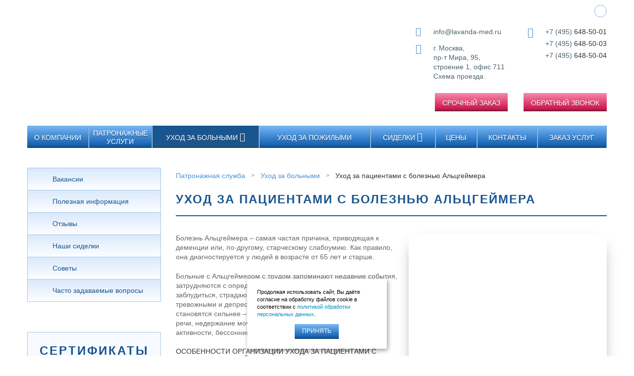

--- FILE ---
content_type: text/html; charset=UTF-8
request_url: https://lavanda-med.ru/uhod-za-bolnymi/uhod-za-patsientami-s-boleznyu-altsgejmera/
body_size: 16480
content:
<!DOCTYPE html>
<html>
<head lang="ru-RU">
  <meta http-equiv="Content-Type" content="text/html; charset=utf-8">
  <title>Уход за пациентами с болезнью Альцгеймера | Лаванда-мед</title>
  <link rel="icon" type="image/png" sizes="16x16" href="/favicon.png">
  <meta name="yandex-verification" content="48e4f94c6c6cf61a"/>
  <meta name="google-site-verification" content="bhGQW7j7chtFy_b45Ngis93WeLIKRStpbpxyUiRoCcI"/>
  <!--[if gte IE 9]>
  <script src="https://oss.maxcdn.com/libs/html5shiv/3.7.0/html5shiv.js"></script>
  <script src="https://oss.maxcdn.com/libs/respond.js/1.4.2/respond.min.js"></script>
  <![endif]-->

  <meta name="viewport"
        content="width=device-width, height=device-height, initial-scale=1.0, user-scalable=no, maximum-scale=1.0"/>
  <meta name="HandheldFriendly" content="True"/>
  <meta name="apple-mobile-web-app-capable" content="yes"/>
  <meta name="apple-mobile-web-app-status-bar-style" content="black-translucent"/>

  <meta name="application-name" content="Title"/>
  <meta name="msapplication-tooltip" content="Description"/>
  <meta name="msapplication-window" content="width=400;height=300"/>
  <meta http-equiv="X-UA-Compatible" content="IE=edge"/>
  <meta name="format-detection" content="telephone=no"/>
  <meta name="format-detection" content="address=no"/>

  <meta name='robots' content='index, follow, max-image-preview:large, max-snippet:-1, max-video-preview:-1' />
	<style>img:is([sizes="auto" i], [sizes^="auto," i]) { contain-intrinsic-size: 3000px 1500px }</style>
	
	<!-- This site is optimized with the Yoast SEO plugin v24.9 - https://yoast.com/wordpress/plugins/seo/ -->
	<meta name="description" content="Выходом в сложной ситуации станет профессиональная помощь патронажной службы в организации ухода за больным с синдромом Альцгеймера." />
	<link rel="canonical" href="https://lavanda-med.ru/uhod-za-bolnymi/uhod-za-patsientami-s-boleznyu-altsgejmera/" />
	<meta property="og:locale" content="ru_RU" />
	<meta property="og:type" content="article" />
	<meta property="og:title" content="Уход за пациентами с болезнью Альцгеймера | Лаванда-мед" />
	<meta property="og:description" content="Выходом в сложной ситуации станет профессиональная помощь патронажной службы в организации ухода за больным с синдромом Альцгеймера." />
	<meta property="og:url" content="https://lavanda-med.ru/uhod-za-bolnymi/uhod-za-patsientami-s-boleznyu-altsgejmera/" />
	<meta property="og:site_name" content="Лаванда-мед" />
	<meta property="article:modified_time" content="2020-08-25T13:41:58+00:00" />
	<meta property="og:image" content="https://lavanda-med.ru/wp-content/uploads/2016/05/21.jpg" />
	<meta property="og:image:width" content="408" />
	<meta property="og:image:height" content="294" />
	<meta property="og:image:type" content="image/jpeg" />
	<meta name="twitter:card" content="summary_large_image" />
	<script type="application/ld+json" class="yoast-schema-graph">{"@context":"https://schema.org","@graph":[{"@type":"WebPage","@id":"https://lavanda-med.ru/uhod-za-bolnymi/uhod-za-patsientami-s-boleznyu-altsgejmera/","url":"https://lavanda-med.ru/uhod-za-bolnymi/uhod-za-patsientami-s-boleznyu-altsgejmera/","name":"Уход за пациентами с болезнью Альцгеймера | Лаванда-мед","isPartOf":{"@id":"https://lavanda-med.ru/#website"},"primaryImageOfPage":{"@id":"https://lavanda-med.ru/uhod-za-bolnymi/uhod-za-patsientami-s-boleznyu-altsgejmera/#primaryimage"},"image":{"@id":"https://lavanda-med.ru/uhod-za-bolnymi/uhod-za-patsientami-s-boleznyu-altsgejmera/#primaryimage"},"thumbnailUrl":"https://lavanda-med.ru/wp-content/uploads/2020/06/shutterstock_128291111-400x267.jpg","datePublished":"2020-06-25T07:45:48+00:00","dateModified":"2020-08-25T13:41:58+00:00","description":"Выходом в сложной ситуации станет профессиональная помощь патронажной службы в организации ухода за больным с синдромом Альцгеймера.","breadcrumb":{"@id":"https://lavanda-med.ru/uhod-za-bolnymi/uhod-za-patsientami-s-boleznyu-altsgejmera/#breadcrumb"},"inLanguage":"ru-RU","potentialAction":[{"@type":"ReadAction","target":["https://lavanda-med.ru/uhod-za-bolnymi/uhod-za-patsientami-s-boleznyu-altsgejmera/"]}]},{"@type":"ImageObject","inLanguage":"ru-RU","@id":"https://lavanda-med.ru/uhod-za-bolnymi/uhod-za-patsientami-s-boleznyu-altsgejmera/#primaryimage","url":"https://lavanda-med.ru/wp-content/uploads/2020/06/shutterstock_128291111.jpg","contentUrl":"https://lavanda-med.ru/wp-content/uploads/2020/06/shutterstock_128291111.jpg","width":"800","height":"533"},{"@type":"BreadcrumbList","@id":"https://lavanda-med.ru/uhod-za-bolnymi/uhod-za-patsientami-s-boleznyu-altsgejmera/#breadcrumb","itemListElement":[{"@type":"ListItem","position":1,"name":"Главная","item":"https://lavanda-med.ru/"},{"@type":"ListItem","position":2,"name":"Уход за больными","item":"https://lavanda-med.ru/uhod-za-bolnymi/"},{"@type":"ListItem","position":3,"name":"Уход за пациентами с болезнью Альцгеймера"}]},{"@type":"WebSite","@id":"https://lavanda-med.ru/#website","url":"https://lavanda-med.ru/","name":"Лаванда-мед","description":"Патронажная служба Москвы &quot;Лаванда-мед&quot;","potentialAction":[{"@type":"SearchAction","target":{"@type":"EntryPoint","urlTemplate":"https://lavanda-med.ru/?s={search_term_string}"},"query-input":{"@type":"PropertyValueSpecification","valueRequired":true,"valueName":"search_term_string"}}],"inLanguage":"ru-RU"}]}</script>
	<!-- / Yoast SEO plugin. -->


<link rel='dns-prefetch' href='//fonts.googleapis.com' />
<link rel='stylesheet' id='wp-block-library-css' href='https://lavanda-med.ru/wp-includes/css/dist/block-library/style.min.css' type='text/css' media='all' />
<style id='classic-theme-styles-inline-css' type='text/css'>
/*! This file is auto-generated */
.wp-block-button__link{color:#fff;background-color:#32373c;border-radius:9999px;box-shadow:none;text-decoration:none;padding:calc(.667em + 2px) calc(1.333em + 2px);font-size:1.125em}.wp-block-file__button{background:#32373c;color:#fff;text-decoration:none}
</style>
<style id='global-styles-inline-css' type='text/css'>
:root{--wp--preset--aspect-ratio--square: 1;--wp--preset--aspect-ratio--4-3: 4/3;--wp--preset--aspect-ratio--3-4: 3/4;--wp--preset--aspect-ratio--3-2: 3/2;--wp--preset--aspect-ratio--2-3: 2/3;--wp--preset--aspect-ratio--16-9: 16/9;--wp--preset--aspect-ratio--9-16: 9/16;--wp--preset--color--black: #000000;--wp--preset--color--cyan-bluish-gray: #abb8c3;--wp--preset--color--white: #ffffff;--wp--preset--color--pale-pink: #f78da7;--wp--preset--color--vivid-red: #cf2e2e;--wp--preset--color--luminous-vivid-orange: #ff6900;--wp--preset--color--luminous-vivid-amber: #fcb900;--wp--preset--color--light-green-cyan: #7bdcb5;--wp--preset--color--vivid-green-cyan: #00d084;--wp--preset--color--pale-cyan-blue: #8ed1fc;--wp--preset--color--vivid-cyan-blue: #0693e3;--wp--preset--color--vivid-purple: #9b51e0;--wp--preset--gradient--vivid-cyan-blue-to-vivid-purple: linear-gradient(135deg,rgba(6,147,227,1) 0%,rgb(155,81,224) 100%);--wp--preset--gradient--light-green-cyan-to-vivid-green-cyan: linear-gradient(135deg,rgb(122,220,180) 0%,rgb(0,208,130) 100%);--wp--preset--gradient--luminous-vivid-amber-to-luminous-vivid-orange: linear-gradient(135deg,rgba(252,185,0,1) 0%,rgba(255,105,0,1) 100%);--wp--preset--gradient--luminous-vivid-orange-to-vivid-red: linear-gradient(135deg,rgba(255,105,0,1) 0%,rgb(207,46,46) 100%);--wp--preset--gradient--very-light-gray-to-cyan-bluish-gray: linear-gradient(135deg,rgb(238,238,238) 0%,rgb(169,184,195) 100%);--wp--preset--gradient--cool-to-warm-spectrum: linear-gradient(135deg,rgb(74,234,220) 0%,rgb(151,120,209) 20%,rgb(207,42,186) 40%,rgb(238,44,130) 60%,rgb(251,105,98) 80%,rgb(254,248,76) 100%);--wp--preset--gradient--blush-light-purple: linear-gradient(135deg,rgb(255,206,236) 0%,rgb(152,150,240) 100%);--wp--preset--gradient--blush-bordeaux: linear-gradient(135deg,rgb(254,205,165) 0%,rgb(254,45,45) 50%,rgb(107,0,62) 100%);--wp--preset--gradient--luminous-dusk: linear-gradient(135deg,rgb(255,203,112) 0%,rgb(199,81,192) 50%,rgb(65,88,208) 100%);--wp--preset--gradient--pale-ocean: linear-gradient(135deg,rgb(255,245,203) 0%,rgb(182,227,212) 50%,rgb(51,167,181) 100%);--wp--preset--gradient--electric-grass: linear-gradient(135deg,rgb(202,248,128) 0%,rgb(113,206,126) 100%);--wp--preset--gradient--midnight: linear-gradient(135deg,rgb(2,3,129) 0%,rgb(40,116,252) 100%);--wp--preset--font-size--small: 13px;--wp--preset--font-size--medium: 20px;--wp--preset--font-size--large: 36px;--wp--preset--font-size--x-large: 42px;--wp--preset--spacing--20: 0.44rem;--wp--preset--spacing--30: 0.67rem;--wp--preset--spacing--40: 1rem;--wp--preset--spacing--50: 1.5rem;--wp--preset--spacing--60: 2.25rem;--wp--preset--spacing--70: 3.38rem;--wp--preset--spacing--80: 5.06rem;--wp--preset--shadow--natural: 6px 6px 9px rgba(0, 0, 0, 0.2);--wp--preset--shadow--deep: 12px 12px 50px rgba(0, 0, 0, 0.4);--wp--preset--shadow--sharp: 6px 6px 0px rgba(0, 0, 0, 0.2);--wp--preset--shadow--outlined: 6px 6px 0px -3px rgba(255, 255, 255, 1), 6px 6px rgba(0, 0, 0, 1);--wp--preset--shadow--crisp: 6px 6px 0px rgba(0, 0, 0, 1);}:where(.is-layout-flex){gap: 0.5em;}:where(.is-layout-grid){gap: 0.5em;}body .is-layout-flex{display: flex;}.is-layout-flex{flex-wrap: wrap;align-items: center;}.is-layout-flex > :is(*, div){margin: 0;}body .is-layout-grid{display: grid;}.is-layout-grid > :is(*, div){margin: 0;}:where(.wp-block-columns.is-layout-flex){gap: 2em;}:where(.wp-block-columns.is-layout-grid){gap: 2em;}:where(.wp-block-post-template.is-layout-flex){gap: 1.25em;}:where(.wp-block-post-template.is-layout-grid){gap: 1.25em;}.has-black-color{color: var(--wp--preset--color--black) !important;}.has-cyan-bluish-gray-color{color: var(--wp--preset--color--cyan-bluish-gray) !important;}.has-white-color{color: var(--wp--preset--color--white) !important;}.has-pale-pink-color{color: var(--wp--preset--color--pale-pink) !important;}.has-vivid-red-color{color: var(--wp--preset--color--vivid-red) !important;}.has-luminous-vivid-orange-color{color: var(--wp--preset--color--luminous-vivid-orange) !important;}.has-luminous-vivid-amber-color{color: var(--wp--preset--color--luminous-vivid-amber) !important;}.has-light-green-cyan-color{color: var(--wp--preset--color--light-green-cyan) !important;}.has-vivid-green-cyan-color{color: var(--wp--preset--color--vivid-green-cyan) !important;}.has-pale-cyan-blue-color{color: var(--wp--preset--color--pale-cyan-blue) !important;}.has-vivid-cyan-blue-color{color: var(--wp--preset--color--vivid-cyan-blue) !important;}.has-vivid-purple-color{color: var(--wp--preset--color--vivid-purple) !important;}.has-black-background-color{background-color: var(--wp--preset--color--black) !important;}.has-cyan-bluish-gray-background-color{background-color: var(--wp--preset--color--cyan-bluish-gray) !important;}.has-white-background-color{background-color: var(--wp--preset--color--white) !important;}.has-pale-pink-background-color{background-color: var(--wp--preset--color--pale-pink) !important;}.has-vivid-red-background-color{background-color: var(--wp--preset--color--vivid-red) !important;}.has-luminous-vivid-orange-background-color{background-color: var(--wp--preset--color--luminous-vivid-orange) !important;}.has-luminous-vivid-amber-background-color{background-color: var(--wp--preset--color--luminous-vivid-amber) !important;}.has-light-green-cyan-background-color{background-color: var(--wp--preset--color--light-green-cyan) !important;}.has-vivid-green-cyan-background-color{background-color: var(--wp--preset--color--vivid-green-cyan) !important;}.has-pale-cyan-blue-background-color{background-color: var(--wp--preset--color--pale-cyan-blue) !important;}.has-vivid-cyan-blue-background-color{background-color: var(--wp--preset--color--vivid-cyan-blue) !important;}.has-vivid-purple-background-color{background-color: var(--wp--preset--color--vivid-purple) !important;}.has-black-border-color{border-color: var(--wp--preset--color--black) !important;}.has-cyan-bluish-gray-border-color{border-color: var(--wp--preset--color--cyan-bluish-gray) !important;}.has-white-border-color{border-color: var(--wp--preset--color--white) !important;}.has-pale-pink-border-color{border-color: var(--wp--preset--color--pale-pink) !important;}.has-vivid-red-border-color{border-color: var(--wp--preset--color--vivid-red) !important;}.has-luminous-vivid-orange-border-color{border-color: var(--wp--preset--color--luminous-vivid-orange) !important;}.has-luminous-vivid-amber-border-color{border-color: var(--wp--preset--color--luminous-vivid-amber) !important;}.has-light-green-cyan-border-color{border-color: var(--wp--preset--color--light-green-cyan) !important;}.has-vivid-green-cyan-border-color{border-color: var(--wp--preset--color--vivid-green-cyan) !important;}.has-pale-cyan-blue-border-color{border-color: var(--wp--preset--color--pale-cyan-blue) !important;}.has-vivid-cyan-blue-border-color{border-color: var(--wp--preset--color--vivid-cyan-blue) !important;}.has-vivid-purple-border-color{border-color: var(--wp--preset--color--vivid-purple) !important;}.has-vivid-cyan-blue-to-vivid-purple-gradient-background{background: var(--wp--preset--gradient--vivid-cyan-blue-to-vivid-purple) !important;}.has-light-green-cyan-to-vivid-green-cyan-gradient-background{background: var(--wp--preset--gradient--light-green-cyan-to-vivid-green-cyan) !important;}.has-luminous-vivid-amber-to-luminous-vivid-orange-gradient-background{background: var(--wp--preset--gradient--luminous-vivid-amber-to-luminous-vivid-orange) !important;}.has-luminous-vivid-orange-to-vivid-red-gradient-background{background: var(--wp--preset--gradient--luminous-vivid-orange-to-vivid-red) !important;}.has-very-light-gray-to-cyan-bluish-gray-gradient-background{background: var(--wp--preset--gradient--very-light-gray-to-cyan-bluish-gray) !important;}.has-cool-to-warm-spectrum-gradient-background{background: var(--wp--preset--gradient--cool-to-warm-spectrum) !important;}.has-blush-light-purple-gradient-background{background: var(--wp--preset--gradient--blush-light-purple) !important;}.has-blush-bordeaux-gradient-background{background: var(--wp--preset--gradient--blush-bordeaux) !important;}.has-luminous-dusk-gradient-background{background: var(--wp--preset--gradient--luminous-dusk) !important;}.has-pale-ocean-gradient-background{background: var(--wp--preset--gradient--pale-ocean) !important;}.has-electric-grass-gradient-background{background: var(--wp--preset--gradient--electric-grass) !important;}.has-midnight-gradient-background{background: var(--wp--preset--gradient--midnight) !important;}.has-small-font-size{font-size: var(--wp--preset--font-size--small) !important;}.has-medium-font-size{font-size: var(--wp--preset--font-size--medium) !important;}.has-large-font-size{font-size: var(--wp--preset--font-size--large) !important;}.has-x-large-font-size{font-size: var(--wp--preset--font-size--x-large) !important;}
:where(.wp-block-post-template.is-layout-flex){gap: 1.25em;}:where(.wp-block-post-template.is-layout-grid){gap: 1.25em;}
:where(.wp-block-columns.is-layout-flex){gap: 2em;}:where(.wp-block-columns.is-layout-grid){gap: 2em;}
:root :where(.wp-block-pullquote){font-size: 1.5em;line-height: 1.6;}
</style>
<link rel='stylesheet' id='contact-form-7-css' href='https://lavanda-med.ru/wp-content/plugins/contact-form-7/includes/css/styles.css?ver=6.0.6' type='text/css' media='all' />
<link rel='stylesheet' id='social_likes_style_flat-css' href='https://lavanda-med.ru/wp-content/plugins/wp-social-likes/css/social-likes_flat.css' type='text/css' media='all' />
<link rel='stylesheet' id='new-style-css' href='https://lavanda-med.ru/wp-content/themes/lavanda/library/css/new-style.css' type='text/css' media='all' />
<link rel='stylesheet' id='open_sans-css' href='https://fonts.googleapis.com/css?family=Open+Sans%3A300%2C400%2C600%2C800&#038;subset=cyrillic' type='text/css' media='all' />
<link rel='stylesheet' id='STARTER-css' href='https://lavanda-med.ru/wp-content/themes/lavanda/library/css/STARTER.css' type='text/css' media='all' />
<link rel='stylesheet' id='jquery.fancybox-css' href='https://lavanda-med.ru/wp-content/themes/lavanda/library/js/lib/fancyBox-master/source/jquery.fancybox.css' type='text/css' media='all' />
<link rel='stylesheet' id='stylesheet-css' href='https://lavanda-med.ru/wp-content/themes/lavanda/library/css/style.css?ver=3' type='text/css' media='all' />
<link rel='stylesheet' id='additional-css' href='https://lavanda-med.ru/wp-content/themes/lavanda/library/css/additional.css?ver=12' type='text/css' media='all' />
<link rel='stylesheet' id='common.css-css' href='https://lavanda-med.ru/wp-content/themes/lavanda/library/css/common.css' type='text/css' media='all' />
<!--n2css--><!--n2js--><script type="text/javascript" src="https://lavanda-med.ru/wp-content/plugins/wp-yandex-metrika/assets/YmEc.min.js?ver=1.2.1" id="wp-yandex-metrika_YmEc-js"></script>
<script type="text/javascript" id="wp-yandex-metrika_YmEc-js-after">
/* <![CDATA[ */
window.tmpwpym={datalayername:'dataLayer',counters:JSON.parse('[{"number":"91993976","webvisor":"1"}]'),targets:JSON.parse('[]')};
/* ]]> */
</script>
<script type="text/javascript" src="https://lavanda-med.ru/wp-content/themes/lavanda/library/js/vendor/jquery.js" id="jquery-js"></script>
<script type="text/javascript" src="https://lavanda-med.ru/wp-content/plugins/wp-yandex-metrika/assets/frontend.min.js?ver=1.2.1" id="wp-yandex-metrika_frontend-js"></script>
<meta name="verification" content="f612c7d25f5690ad41496fcfdbf8d1" /><style>img.lazyload,img.lazyloading{
background-color: rgba(0,0,0,0);

opacity: 0.001; 
}
img.lazyload, img.lazyloaded {
opacity: 1;
-webkit-transition:opacity 300ms;
-moz-transition: opacity 300ms;
-ms-transition: opacity 300ms;
-o-transition: opacity 300ms;
transition: opacity 300ms;
}
iframe.lazyload, iframe.lazyloading{
display: block;
background-color: rgba(0,0,0,0);

}
</style>        <!-- Yandex.Metrica counter -->
        <script type="text/javascript">
            (function (m, e, t, r, i, k, a) {
                m[i] = m[i] || function () {
                    (m[i].a = m[i].a || []).push(arguments)
                };
                m[i].l = 1 * new Date();
                k = e.createElement(t), a = e.getElementsByTagName(t)[0], k.async = 1, k.src = r, a.parentNode.insertBefore(k, a)
            })

            (window, document, "script", "https://mc.yandex.ru/metrika/tag.js", "ym");

            ym("91993976", "init", {
                clickmap: true,
                trackLinks: true,
                accurateTrackBounce: true,
                webvisor: true,
                ecommerce: "dataLayer",
                params: {
                    __ym: {
                        "ymCmsPlugin": {
                            "cms": "wordpress",
                            "cmsVersion":"6.8",
                            "pluginVersion": "1.2.1",
                            "ymCmsRip": "1305828742"
                        }
                    }
                }
            });
        </script>
        <!-- /Yandex.Metrica counter -->
        		<style type="text/css" id="wp-custom-css">
			.office-img{
	max-width:107%;
}
.office-title{
	  color: #333333;
    font-family: "HelveticaNeueCyrBold", Helvetica, Arial, sans-serif;
    font-size: 14px;
    font-weight: 700;
    text-transform: uppercase;
    line-height: 1.2;
    margin: 0 0 15px;
}
.tab-price{
	height:auto;
	width:470px;
}	
.tab-sidbez{
	width: 330px;
	height:auto;
}
.pro-tab-price{
	border: 1px #222 solid;
	margin:20px 0 20px 0;
	padding: 20px 10px;
	width:320px;
}
@media screen and (max-width: 479px){
	.tab-price{
		width:320px;
	}
	.tab-sidbez{
	width: 330px;
	height:auto;
}
	.price-table-wrapper table{
		min-width:320px;
	}
}
@media screen and (max-width:768px) {
	.tab-big-pro {
		display:none;
	}
}
@media screen and (min-width:768px) {
	.pro-tab-price{
		display:none;
	}
}
@media screen and (min-width:640px)and (max-width:767px) {
	.pro-tab-price{
		display:inline-block;
	}
}		</style>
		  <link rel="stylesheet" href="/wp-content/themes/lavanda/library/css/new-blocks.css" />
<!-- Google Tag Manager -->
<script>(function(w,d,s,l,i){w[l]=w[l]||[];w[l].push({'gtm.start':
new Date().getTime(),event:'gtm.js'});var f=d.getElementsByTagName(s)[0],
j=d.createElement(s),dl=l!='dataLayer'?'&l='+l:'';j.async=true;j.src=
'https://www.googletagmanager.com/gtm.js?id='+i+dl;f.parentNode.insertBefore(j,f);
})(window,document,'script','dataLayer','GTM-P82ZK2L');</script>
<!-- End Google Tag Manager -->
</head>
<body data-rsssl=1>
<!-- Google Tag Manager (noscript) -->
<noscript><iframe class="lazyload"  data-src="https://www.googletagmanager.com/ns.html?id=GTM-P82ZK2L"
height="0" width="0" style="display:none;visibility:hidden"></iframe></noscript>
<!-- End Google Tag Manager (noscript) -->
<div class="wrapper">

  
    <header role="presentation">
      <div class="top row">
        <div class="l-header">
          <div class="box-logo small-12 medium-6 columns">
            <a class="logo" href="/"><img class="lazyload"   src="[data-uri]" data-src="https://lavanda-med.ru/wp-content/themes/lavanda/library/images/logo.jpg"
                                          alt="Лаванда-мед"/></a>
          </div>
          <div class="box-right small-12 medium-6 columns">
            <div class="block-social">
              <ul class="social"><li><a href="https://vk.com/public35979095"><span class="icon-vk"></span></a></li></ul>            </div>
            <div class="block-info">
              <div class="contacts clearfix">
                <div class="item">
                  <div class="email-i">
                    <p>info@lavanda-med.ru</p>
                    <br/>
                  </div>
                  <div class="address">
                    <p>г. Москва,<br/> пр-т Мира, 95,<br/> строение 1, офис 711</p>
                    <p><a class="strong" href="/kontakty/#map_block">Схема проезда</a></p>
                    <br/>
                  </div>
                </div>
                <div class="item phones">
                  <p><a href="tel:+74956485001">+7 (495) <span class="strong">648-50-01</span></a></p>

<p><a href="tel:+74956485003">+7 (495) <span class="strong">648-50-03</span></a></p>

<p><a href="tel:+74956485004">+7 (495) <span class="strong">648-50-04</span></a></p>                </div>
              </div>
              <div class="box-btn">
                <a class="btn red urgent" href="#" data-toggle="modal" data-target="#modalService"><span class="help">Срочный заказ</span></a>
                <a class="btn red" href="#" data-toggle="modal" data-target="#modalFeedback"><span class="help">Обратный звонок</span></a>
              </div>
            </div>
          </div>
        </div>
      </div>
      <div class="main-navigation">
        <div class="row">
          <div class="small-12 columns">
            <nav class="top-bar" data-topbar role="navigation">
              <ul class="title-area">
                <li class="toggle-topbar menu-icon"><a href="#"><span>Меню</span></a></li>
              </ul>
              <section class="top-bar-section">
                <ul id="menu-main-menu" class="main-nav"><li id="menu-item-41" class="menu-item   menu-item-41"><a href="/o-kompanii/"><span>О компании</span></a></li>
<li id="menu-item-42" class="menu-item   menu-item-42"><a href="/patronazh/"><span>Патронажные услуги</span></a></li>
<li id="menu-item-49" class="menu-item   current-page-ancestor current-menu-ancestor active current_page_parent current_page_ancestor has-dropdown not-click menu-item-49"><a href="/uhod-za-bolnymi/"><span>Уход за больными</span></a>
<ul class="dropdown">
	<li id="menu-item-51" class="menu-item   menu-item-51"><a href="/uhod-za-bolnymi-na-domu/"><span>Уход за больными на дому</span></a></li>
	<li id="menu-item-50" class="menu-item   menu-item-50"><a href="/uhod-za-bolnymi-v-statsionare/"><span>Уход за больными в стационаре</span></a></li>
	<li id="menu-item-1988" class="menu-item menu-item-type-custom menu-item-object-custom menu-item-1988"><a href="/uhod-za-bolnymi/uhod-za-bolnymi-na-dache-v-zagorodnom-dome/"><span>Уход за больными на даче, в загородном доме</span></a></li>
	<li id="menu-item-53" class="menu-item   menu-item-53"><a href="/uhod-za-lezhachimi-bolnymi/"><span>Уход за лежачими больными</span></a></li>
	<li id="menu-item-607" class="menu-item   menu-item-607"><a href="/uhod-za-tyazhelobolnymi/"><span>Уход за тяжелобольными</span></a></li>
	<li id="menu-item-54" class="menu-item   menu-item-54"><a href="/uhod-za-hirurgicheskimi-bolnymi/"><span>Уход за хирургическими больными</span></a></li>
	<li id="menu-item-1989" class="menu-item menu-item-type-custom menu-item-object-custom menu-item-1989"><a href="/uhod-za-bolnymi-posle-insulta//"><span>Уход за больными после инсульта</span></a></li>
	<li id="menu-item-1990" class="menu-item menu-item-type-custom menu-item-object-custom active menu-item-1990"><a  aria-current="page"><span>Уход за пациентами с болезнью Альцгеймера</span></a></li>
	<li id="menu-item-1991" class="menu-item menu-item-type-custom menu-item-object-custom menu-item-1991"><a href="/uhod-za-bolnymi/uhod-za-patsientami-s-boleznyu-parkinsona/"><span>Уход за пациентами с болезнью Паркинсона</span></a></li>
	<li id="menu-item-1992" class="menu-item menu-item-type-custom menu-item-object-custom menu-item-1992"><a href="/uhod-za-bolnymi/uhod-za-onkologicheskimi-bolnymi/"><span>Уход за онкологическими больными</span></a></li>
	<li id="menu-item-1993" class="menu-item menu-item-type-custom menu-item-object-custom menu-item-1993"><a href="/uhod-za-bolnymi/uhod-za-patsientami-s-dementsiej/"><span>Уход за пациентами с деменцией</span></a></li>
	<li id="menu-item-1994" class="menu-item menu-item-type-custom menu-item-object-custom menu-item-1994"><a href="/uhod-za-bolnymi/uhod-za-bolnymi-dtsp/"><span>Уход за больными ДЦП</span></a></li>
</ul>
</li>
<li id="menu-item-55" class="menu-item   menu-item-55"><a href="/uhod-za-prestarelymi/"><span>Уход за пожилыми</span></a></li>
<li id="menu-item-43" class="menu-item   has-dropdown not-click menu-item-43"><a href="/sidelki/"><span>Cиделки</span></a>
<ul class="dropdown">
	<li id="menu-item-47" class="menu-item   menu-item-47"><a href="/s-prozhivaniem/"><span>Сиделка с проживанием</span></a></li>
	<li id="menu-item-1911" class="menu-item   menu-item-1911"><a href="/sidelka-bez-prozhivaniya/"><span>Сиделка без проживания</span></a></li>
	<li id="menu-item-46" class="menu-item   menu-item-46"><a href="/sidelka-v-bolnitsu/"><span>Сиделка в больницу</span></a></li>
	<li id="menu-item-44" class="menu-item   menu-item-44"><a href="/nochnaya-sidelka/"><span>Ночная сиделка</span></a></li>
	<li id="menu-item-48" class="menu-item   menu-item-48"><a href="/sutochnaya-sidelka/"><span>Суточная сиделка</span></a></li>
	<li id="menu-item-1912" class="menu-item   menu-item-1912"><a href="/sidelki/sidelka-kompanonka/"><span>Сиделка-компаньонка</span></a></li>
	<li id="menu-item-1913" class="menu-item   menu-item-1913"><a href="/sidelki/sidelka-dlya-bolnogo/"><span>Сиделка для больного</span></a></li>
	<li id="menu-item-600" class="menu-item   menu-item-600"><a href="/sidelka-dlya-pozhilyh/"><span>Сиделка для пожилого</span></a></li>
	<li id="menu-item-1914" class="menu-item   menu-item-1914"><a href="/sidelki/sidelka-dlya-invalida/"><span>Сиделка для инвалида</span></a></li>
	<li id="menu-item-45" class="menu-item   menu-item-45"><a href="/sidelka-na-dom/"><span>Сиделка на дом</span></a></li>
	<li id="menu-item-1294" class="menu-item   menu-item-1294"><a href="/prihodyashchaya-sidelka"><span>Почасовая сиделка</span></a></li>
	<li id="menu-item-2069" class="menu-item   menu-item-2069"><a href="/meditsinskaya-sidelka/"><span>Сиделка-медсестра</span></a></li>
	<li id="menu-item-2068" class="menu-item   menu-item-2068"><a href="/sidelka-dlya-babushki/"><span>Сиделка для бабушки</span></a></li>
	<li id="menu-item-2410" class="menu-item   menu-item-2410"><a href="/sidelki/sidelki-sidelka-s-funktsiyami-domrabotnitsy-v-moskve/"><span>Сиделка-домработница</span></a></li>
	<li id="menu-item-2411" class="menu-item   menu-item-2411"><a href="/sidelki/sidelka-dlya-semejnoj-pary/"><span>Сиделка для семейной пары</span></a></li>
</ul>
</li>
<li id="menu-item-56" class="menu-item   menu-item-56"><a href="/tseny/"><span>Цены</span></a></li>
<li id="menu-item-40" class="menu-item   menu-item-40"><a href="/kontakty/"><span>Контакты</span></a></li>
<li id="menu-item-499" class="menu-item   menu-item-499"><a href="/zakaz-uslug/"><span>Заказ услуг</span></a></li>
</ul>              </section>
            </nav>
          </div>
        </div>
      </div>
    </header>

  <main role="main" class="row l-main">
  <div class="main large-9 large-push-3 columns">
        <ul class="breadcrumbs">
      <!-- Breadcrumb NavXT 7.4.1 -->
<li><a href="/">Патронажная служба</a></li><li><a href="/uhod-za-bolnymi/">Уход за больными</a></li><li class="current"><a href="#">Уход за пациентами с болезнью Альцгеймера</a></li>    </ul>
    <article class="node node-about">
      <h1 class="page-title">Уход за пациентами с болезнью Альцгеймера</h1>
      <div class="content">
  <div class="row">
    <div class="small-12 columns">
      <p><img  fetchpriority="high" decoding="async" class="shadow alignright wp-image-288 lazyload"  width="400" src="data:image/svg+xml,%3Csvg%20xmlns=%22http://www.w3.org/2000/svg%22%20viewBox=%220%200%20400%20267%22%3E%3C/svg%3E" data-src="https://lavanda-med.ru/wp-content/uploads/2020/06/shutterstock_128291111-400x267.jpg" alt="shutterstock_128291111" width="400" height="267" />Болезнь Альцгеймера – самая частая причина, приводящая к деменции или, по-другому, старческому слабоумию. Как правило, она диагностируется у людей в возрасте от 65 лет и старше.</p>
<p>Больные с Альцгеймером с трудом запоминают недавние события, затрудняются с определением обычных вещей, могут легко заблудиться, страдают изменениями личности, становятся тревожными и депрессивными. На поздних стадиях нарушения становятся сильнее – расстройства пищевого аппарата, утрата речи, недержание мочи, галлюцинации, снижение двигательной активности, бессонница.</p>
<h2>Особенности организации ухода за пациентами с болезнью Альцгеймера</h2>
<p>Уход за больным с Альцгеймером требует тщательной организации, терпения и ответственности. Нередко ухаживать за дементными больным гораздо тяжелее, чем за лежачим. Ведь болезнь до неузнаваемости меняет личность близкого человека, и не всегда у родственников хватает моральных сил признать и осознать этот факт. Поэтому в семьях нередки конфликтные ситуации и даже скандалы. Выходом в сложной ситуации станет профессиональная помощь патронажной службы в организации ухода за больным с синдромом Альцгеймера.</p>
<p>Болезнь Альцгеймера является прогрессирующим нейродегенеративным заболеванием, от которого на сегодняшний день медицина не может предложить действенного лечения. С момента постановки диагноза средний срок жизни человека – 7-10 лет. Состояние больного будет неуклонно ухудшаться. Качественный уход способен продлить жизнь, обеспечить достойное её качество, снизить тяжесть симптомов и уровень стресса.</p>
<h2>На каком этапе больному с Альцгеймером требуется посторонняя помощь?</h2>
<p>Признаки и симптомы, которые сопровождают утрату когнитивных функций, могут иметь различный характер и разную степень выраженности. Различают 4 стадии болезни. На этапах преддеменции и ранней деменции человек сохраняет способность независимых действий, может оперировать простыми понятиями. Но с течением времени нарушения психики и расстройства поведения становятся все более заметными.</p>
<p>Если предложить человеку с болезнью Альцгеймера постороннюю помощь в лице нанятой сиделки, то он скорей всего откажется. Но не стоит в этом вопросе идти на поводу больного. К сожалению, он не способен верно оценивать тяжесть своего состояния и необходимость посторонней помощи. Принять решение о найме сиделки, можно ответив на такие вопросы:</p>
<ul>
<li>Спокойны ли вы, когда близкий человек с болезнью Альцгеймера остается дома один? Есть ли уверенность, что он не заблудиться, не упадет или не создаст опасную ситуацию для себя или окружающих?</li>
<li>Считаете ли вы, что ваша помощь является достаточной, чтобы обеспечить комфортную и безопасную жизнь больному человеку?</li>
</ul>
<p>Патронажная служба «Лаванда-Мед» поможет справиться с эмоциональной, психологической и физической нагрузкой семьям, в которых имеются родственники с болезнью Альцгеймера. В нашем штате – опытные и добросовестные сиделки, имеющие опыт по уходу за больным со старческими заболеваниями и деменцией.</p>
<h2>Перечень услуг, оказываемых в рамках ухода за пациентом с болезнью Альцгеймера</h2>
<p>Доверьте заботу о близком человеке, которому поставлен тяжелый диагноз «болезнь Альцгеймера», надежной патронажной службе «Лаванда-мед». Наша компания – одна из первых в сфере патронажных услуг не только в Москве, но и во всей России. Поможем подобрать удобный график работы сиделки, предоставим гарантии качества предоставляемых услуг.</p>
<p>Круг обязанностей сиделки по уходу за дементным больным достаточно широк и определяется индивидуально в каждом конкретном случае, в зависимости от стадии заболевания. В обязанности сиделки, в частности, входит:</p>
<ul>
<li>Помощь в быту, уборке, закупке необходимых продуктов.</li>
<li>Обеспечение безопасности больного, предотвращение опасных ситуаций.</li>
<li>Приготовление пищи с учетом диетических рекомендаций. Кормление при утрате глотательных функций.</li>
<li>Контроль приема медикаментов, выполнение процедур и манипуляций, назначенных врачом.</li>
<li>Измерение показателей температуры, артериального давления, пульса.</li>
<li>Гигиенический уход: мытье больного, при необходимости – смена памперсов, пеленок.</li>
<li>Профилактика пролежней у лежачих больных.</li>
<li>Организация досуга и общение, привлечение больного к доступным для него формам деятельности.</li>
</ul>
<p>Заказать сиделку для ухода за пациентом с болезнью Альцгеймера в нашей компании можно круглосуточно, 7 дней в неделю.</p>
    </div>
  </div>
</div>
      <img  class="aligncenter lazyload"  width="188" src="data:image/svg+xml,%3Csvg%20xmlns=%22http://www.w3.org/2000/svg%22%20viewBox=%220%200%20188%2051%22%3E%3C/svg%3E" data-src="https://lavanda-med.ru/wp-content/uploads/2016/05/logo.jpg" alt="logo" width="188" height="51" data-srcset="https://lavanda-med.ru/wp-content/uploads/2016/05/logo.jpg 188w, https://lavanda-med.ru/wp-content/uploads/2016/05/logo-150x41.jpg 150w" sizes="(max-width: 188px) 100vw, 188px">
    </article>
      </div>
  <aside class="sidebar-first large-3 large-pull-9 columns sidebar" role="complementary">
  <div class="row">
    <div class="small-12 medium-4 large-12 columns">
      <div class="block-sidebar-nav">
        <ul id="menu-sidebar-menu" class="menu"><li id="menu-item-77" class="menu-item   menu-item-77"><a href="/vakansii/"><span class="icon-person"></span>Вакансии</a></li>
<li id="menu-item-124" class="menu-item   menu-item-124"><a href="/poleznaya-informatsiya/"><span class="icon-info"></span>Полезная информация</a></li>
<li id="menu-item-135" class="menu-item   menu-item-135"><a href="/otzyvy/"><span class="icon-chat"></span>Отзывы</a></li>
<li id="menu-item-1107" class="menu-item menu-item-type-custom menu-item-object-custom menu-item-1107"><a rel="nofollow" href="/staff/"><span class="icon-sidelki"></span>Наши сиделки</a></li>
<li id="menu-item-1583" class="menu-item menu-item-type-taxonomy menu-item-object-category menu-item-1583"><a href="/sovety/"><span class="icon-advice"></span>Советы</a></li>
<li id="menu-item-2267" class="menu-item   menu-item-2267"><a href="/faq/"><span class="icon-faq"><svg class="icon"><use xlink:href="/wp-content/themes/lavanda/assets/img/icons.svg#question"></use></svg></span> Часто задаваемые вопросы</a></li>
</ul>      </div>
    </div>
      <div class="small-12 medium-4 large-12 columns sidebar-banner">
    <a href="/s-prozhivaniem/">
      <img class="lazyload"   src="[data-uri]" data-src="https://lavanda-med.ru/wp-content/themes/lavanda/library/images/banner.jpg" alt="Банер">
    </a>
  </div>
<div class="mobile-12 small-6 medium-4 large-12 columns">
  <div class="block-certificates">
    <div class="block-title">Сертификаты</div>
    <div class="slider-certificates" id="slider-certificates">
              <div class="item">
          <a class="fancybox" rel="group" href="/wp-content/uploads/2016/05/Papka-4-001.jpg">
            <img width="291" height="400" data-srcset="https://lavanda-med.ru/wp-content/uploads/2016/05/Papka-4-001-291x400.jpg 291w, https://lavanda-med.ru/wp-content/uploads/2016/05/Papka-4-001-745x1024.jpg 745w, https://lavanda-med.ru/wp-content/uploads/2016/05/Papka-4-001-109x150.jpg 109w, https://lavanda-med.ru/wp-content/uploads/2016/05/Papka-4-001.jpg 1700w" data-src="https://lavanda-med.ru/wp-content/uploads/2016/05/Papka-4-001-291x400.jpg" src="data:image/svg+xml,%3Csvg%20xmlns=%22http://www.w3.org/2000/svg%22%20viewBox=%220%200%20291%20400%22%3E%3C/svg%3E" class="attachment-medium size-medium lazyload" alt="" decoding="async" loading="lazy" sizes="auto, (max-width: 291px) 100vw, 291px" />          </a>
        </div>
              <div class="item">
          <a class="fancybox" rel="group" href="/wp-content/uploads/2016/05/Papka-4-002.jpg">
            <img width="291" height="400" data-srcset="https://lavanda-med.ru/wp-content/uploads/2016/05/Papka-4-002-291x400.jpg 291w, https://lavanda-med.ru/wp-content/uploads/2016/05/Papka-4-002-745x1024.jpg 745w, https://lavanda-med.ru/wp-content/uploads/2016/05/Papka-4-002-109x150.jpg 109w, https://lavanda-med.ru/wp-content/uploads/2016/05/Papka-4-002.jpg 1700w" data-src="https://lavanda-med.ru/wp-content/uploads/2016/05/Papka-4-002-291x400.jpg" src="data:image/svg+xml,%3Csvg%20xmlns=%22http://www.w3.org/2000/svg%22%20viewBox=%220%200%20291%20400%22%3E%3C/svg%3E" class="attachment-medium size-medium lazyload" alt="" decoding="async" loading="lazy" sizes="auto, (max-width: 291px) 100vw, 291px" />          </a>
        </div>
              <div class="item">
          <a class="fancybox" rel="group" href="/wp-content/uploads/2023/03/Sertifikat.jpg">
            <img width="288" height="400" data-srcset="https://lavanda-med.ru/wp-content/uploads/2023/03/Sertifikat-288x400.jpg 288w, https://lavanda-med.ru/wp-content/uploads/2023/03/Sertifikat-108x150.jpg 108w, https://lavanda-med.ru/wp-content/uploads/2023/03/Sertifikat.jpg 612w" data-src="https://lavanda-med.ru/wp-content/uploads/2023/03/Sertifikat-288x400.jpg" src="data:image/svg+xml,%3Csvg%20xmlns=%22http://www.w3.org/2000/svg%22%20viewBox=%220%200%20288%20400%22%3E%3C/svg%3E" class="attachment-medium size-medium lazyload" alt="" decoding="async" loading="lazy" sizes="auto, (max-width: 288px) 100vw, 288px" />          </a>
        </div>
              <div class="item">
          <a class="fancybox" rel="group" href="/wp-content/uploads/2024/10/Sertifikat2.jpg">
            <img width="400" height="294" data-srcset="https://lavanda-med.ru/wp-content/uploads/2024/10/Sertifikat2-400x294.jpg 400w, https://lavanda-med.ru/wp-content/uploads/2024/10/Sertifikat2-150x110.jpg 150w, https://lavanda-med.ru/wp-content/uploads/2024/10/Sertifikat2.jpg 983w" data-src="https://lavanda-med.ru/wp-content/uploads/2024/10/Sertifikat2-400x294.jpg" src="data:image/svg+xml,%3Csvg%20xmlns=%22http://www.w3.org/2000/svg%22%20viewBox=%220%200%20400%20294%22%3E%3C/svg%3E" class="attachment-medium size-medium lazyload" alt="" decoding="async" loading="lazy" sizes="auto, (max-width: 400px) 100vw, 400px" />          </a>
        </div>
              <div class="item">
          <a class="fancybox" rel="group" href="/wp-content/uploads/2024/10/Sertifikat1.jpg">
            <img width="400" height="289" data-srcset="https://lavanda-med.ru/wp-content/uploads/2024/10/Sertifikat1-400x289.jpg 400w, https://lavanda-med.ru/wp-content/uploads/2024/10/Sertifikat1-150x108.jpg 150w, https://lavanda-med.ru/wp-content/uploads/2024/10/Sertifikat1.jpg 978w" data-src="https://lavanda-med.ru/wp-content/uploads/2024/10/Sertifikat1-400x289.jpg" src="data:image/svg+xml,%3Csvg%20xmlns=%22http://www.w3.org/2000/svg%22%20viewBox=%220%200%20400%20289%22%3E%3C/svg%3E" class="attachment-medium size-medium lazyload" alt="" decoding="async" loading="lazy" sizes="auto, (max-width: 400px) 100vw, 400px" />          </a>
        </div>
          </div>
  </div>
</div>
<div class="mobile-12 small-6 medium-4 large-12 columns">
  <div class="block-sidebar-adv">
      </div>
</div>      </div>
</aside>

</main>
</div>

<footer class="main-footer">
  <div class="container">

          <div class="main-footer__links-wrap">
        <div class="main-footer__links">
          <div class="menu-footer-menu-1-container"><ul id="menu-footer-menu-1" class="menu"><li id="menu-item-1725" class="menu-item   menu-item-1725"><a href="/o-kompanii/">О компании</a></li>
<li id="menu-item-1726" class="menu-item   menu-item-1726"><a href="/patronazh/">Патронажные услуги</a></li>
<li id="menu-item-1727" class="menu-item   menu-item-1727"><a href="/uhod-za-bolnymi-v-statsionare/">Уход за больными</a></li>
<li id="menu-item-1728" class="menu-item   menu-item-1728"><a href="/uhod-za-prestarelymi/">Уход за пожилыми</a></li>
</ul></div>        </div>
        <div class="main-footer__links">
          <div class="menu-footer-menu-2-container"><ul id="menu-footer-menu-2" class="menu"><li id="menu-item-1729" class="menu-item   menu-item-1729"><a href="/poleznaya-informatsiya/">Полезная информация</a></li>
<li id="menu-item-1730" class="menu-item   menu-item-1730"><a href="/vakansii/">Вакансии</a></li>
<li id="menu-item-1731" class="menu-item   menu-item-1731"><a href="/tseny/">Цены</a></li>
<li id="menu-item-1732" class="menu-item   menu-item-1732"><a href="/kontakty/">Контакты</a></li>
</ul></div>        </div>
        <div class="main-footer__links main-footer__links_col-2">
          <div class="menu-footer-menu-3-container"><ul id="menu-footer-menu-3" class="menu"><li id="menu-item-1733" class="menu-item   menu-item-1733"><a href="/sidelki/">Сиделка</a></li>
<li id="menu-item-1734" class="menu-item   menu-item-1734"><a href="/otzyvy/">Отзывы</a></li>
<li id="menu-item-1735" class="menu-item menu-item-type-taxonomy menu-item-object-category menu-item-1735"><a href="/sovety/">Советы</a></li>
</ul></div>        </div>
        <div class="main-footer__links main-footer__links_col-4">
          <div class="main-footer-phones">
            <ul>
              <li><a href="tel:+74956485001">+7 (495) 648-50-01</a></li>
              <li><a href="tel:+74956485003">+7 (495) 648-50-03</a></li>
            </ul>
            <ul>
              <li><a href="tel:+74956485004">+7 (495) 648-50-04</a></li>             
            </ul>
          </div>
          <div class="main-footer-address">
            <span>
              Москва, пр. Мира, 95, стр. 1, оф. 711
            </span>
          </div>
        </div>
      </div>
    
    <div class="main-footer__bottom">
      <div class="main-footer__copyright">
        Патронажная служба Москвы
        «Лаванда-мед» © 2009-2025
        <a href="/privacy-policy/">Политика конфиденциальности</a>
		<a href="/politika-obrabotki-personalnyh-dannyh/">Политика обработки персональных данных</a>  
        <a href="/sitemap/">Карта сайта</a>
      </div>
      <div class="main-footer__logo">
        <a href="/">
          <img class="lazyload"   width="270" src="data:image/svg+xml,%3Csvg%20xmlns=%22http://www.w3.org/2000/svg%22%20viewBox=%220%200%20270%2045%22%3E%3C/svg%3E" data-src="/wp-content/themes/lavanda/library/images/front-page/logo-footer.svg" alt="" width="270" height="45">
        </a>
      </div>
      <div class="main-footer__socials">
        <ul>
                      <li>
              <a href="https://vk.com/public35979095" target="_blank">
                <svg version="1.1" xmlns="http://www.w3.org/2000/svg" x="0px" y="0px"
                     width="19" height="10"
                     viewBox="0 0 19 10" style="enable-background:new 0 0 19 10;" xml:space="preserve">
                      <path fill="#fff" d="M0.5,0.5c0.8,0,1.6,0,2.3,0C3.7,0.5,3.7,0.6,4,1c1,1.6,2.3,3.9,3.3,3.8c0-1,0-2.1,0-3.1c0-1.2-0.8-0.7-0.9-1.1
                        C6.4,0.4,6.8,0,7.6,0c0.9,0,1.8,0,2.7,0c0.7,0,0.8,0.4,0.8,0.7c0,1.4,0,2.7,0,4.1c1.4-0.1,2.4-2.1,3.2-3.6c0.5-0.8,0.5-0.7,1.2-0.7
                        c0.9,0,1.7,0,2.6,0c0.6,0,0.7,0.2,0.3,0.8c-0.8,1.3-1.7,2.6-2.6,3.9c-0.3,0.4-0.5,0.5,0.1,1.1c1,1.1,2,2.1,3,3.2
                        C19.1,9.6,19,10,18.4,10c-1.1,0-2.2,0-3.3,0c-0.4,0-0.6,0-1.1-0.5c-0.8-0.8-1.6-1.7-2.8-1.8c0,0.6,0,1.2,0,1.8
                        c0,0.3-0.1,0.6-0.7,0.6c-0.7,0-1.5,0-2.2,0c-3.1,0-6.6-5.9-8.2-8.8C-0.2,0.6,0.1,0.5,0.5,0.5L0.5,0.5z"></path>
                    </svg>
              </a>
            </li>
                                                                    </ul>
      </div>
    </div>
  </div>
  <button id="up-button">
    <svg version="1.1" id="Layer_1" xmlns="http://www.w3.org/2000/svg" xmlns:xlink="http://www.w3.org/1999/xlink" x="0px" y="0px"
         viewBox="0 0 13 7" style="enable-background:new 0 0 13 7;" xml:space="preserve" width="26" height="16" fill="#ffffff">
          <path class="st0" d="M0.1,6.9C0.3,7,0.5,7,0.6,6.9l5.9-6l5.9,6c0.1,0.1,0.4,0.1,0.5,0c0.1-0.1,0.1-0.4,0-0.5L6.8,0.1
            C6.6,0,6.4,0,6.2,0.1L0.1,6.4C0,6.4,0,6.5,0,6.6C0,6.7,0,6.8,0.1,6.9z"/>
    </svg>
  </button>
</footer>

<!-- Up button -->

<!-- Modal Address -->
<div class="modal modal-feedback fade" id="modalFeedback" tabindex="-1" role="dialog" aria-labelledby="modalFeedbackLabel" aria-hidden="true">
  <div class="modal-dialog">
    <div class="modal-content">
      <div class="modal-header">
        <button type="button" class="close" data-dismiss="modal" aria-label="Close"><span class="icon-close"></span></button>
        <div class="modal-title" id="modalFeedbackLabel">Заказать обратный звонок</div>
      </div>
      <div class="modal-body">
        
			
<div class="wpcf7 no-js" id="wpcf7-f2843-o1" lang="ru-RU" dir="ltr" data-wpcf7-id="2843">
<div class="screen-reader-response"><p role="status" aria-live="polite" aria-atomic="true"></p> <ul></ul></div>
<form action="/uhod-za-bolnymi/uhod-za-patsientami-s-boleznyu-altsgejmera/#wpcf7-f2843-o1" method="post" class="wpcf7-form init default" aria-label="Контактная форма" novalidate="novalidate" data-status="init">
<div style="display: none;">
<input type="hidden" name="_wpcf7" value="2843" />
<input type="hidden" name="_wpcf7_version" value="6.0.6" />
<input type="hidden" name="_wpcf7_locale" value="ru_RU" />
<input type="hidden" name="_wpcf7_unit_tag" value="wpcf7-f2843-o1" />
<input type="hidden" name="_wpcf7_container_post" value="0" />
<input type="hidden" name="_wpcf7_posted_data_hash" value="" />
</div>
<div class="form-group">
	<div class="form-control">
		<p><span class="icon-user"></span><span class="wpcf7-form-control-wrap" data-name="text-484"><input size="40" maxlength="400" class="wpcf7-form-control wpcf7-text wpcf7-validates-as-required" aria-required="true" aria-invalid="false" placeholder="Введите Ваше имя" value="" type="text" name="text-484" /></span>
		</p>
	</div>
</div>
<div class="form-group">
	<div class="form-control">
		<p><span class="icon-phone"></span><span class="wpcf7-form-control-wrap" data-name="tel-501"><input size="40" maxlength="400" class="wpcf7-form-control wpcf7-tel wpcf7-validates-as-required wpcf7-text wpcf7-validates-as-tel" aria-required="true" aria-invalid="false" placeholder="Введите Ваш телефон" value="" type="tel" name="tel-501" /></span>
		</p>
	</div>
</div>
<div class="form-group">
	<div class="form-control">
		<p><span class="icon-clock"></span><span class="wpcf7-form-control-wrap" data-name="text-484"><input size="40" maxlength="400" class="wpcf7-form-control wpcf7-text" aria-invalid="false" placeholder="Введите удобное время звонка" value="" type="text" name="text-484" /></span>
		</p>
	</div>
</div>
<p><div id="cf7sr-6978cbc0acafe" class="cf7sr-g-recaptcha" data-theme="light" data-type="image" data-size="normal" data-sitekey="6LcId24qAAAAALDMyOV7zZGHrq1-b3UWVOaRNxVf"></div><span class="wpcf7-form-control-wrap cf7sr-recaptcha" data-name="cf7sr-recaptcha"><input type="hidden" name="cf7sr-recaptcha" value="" class="wpcf7-form-control"></span>
</p>
<div class="form-group form-footer">
	<p><input class="wpcf7-form-control wpcf7-submit has-spinner btn red help" type="submit" value="Заказать обратный звонок" />
	</p>
	<div class="agreement">
		<p>Нажимая "Заказать обратный звонок" вы даете согласие на обработку персональных данных, соглашаетесь с условиями и <a class="policy-formlink" href="/privacy-policy">политикой конфиденциальности</a> и <a class="policy-formlink" href="/politika-obrabotki-personalnyh-dannyh/">обработки персональных данных</a>
		</p>
	</div>
</div> 
 <div class="wpcf7-response-output" aria-hidden="true"></div>
</form>
</div>
		
      </div>
    </div>
  </div>
</div>

<!-- Modal Service -->
<div class="modal modal-service fade" id="modalService" tabindex="-1" role="dialog" aria-labelledby="modalServiceLabel" aria-hidden="true">
  <div class="modal-dialog">
    <div class="modal-content">
      <div class="modal-header">
        <button type="button" class="close" data-dismiss="modal" aria-label="Close"><span class="icon-close"></span></button>
        <div class="modal-title" id="modalServiceLabel">Заказать услугу</div>
      </div>
      <div class="modal-body">
        
<div class="wpcf7 no-js" id="wpcf7-f2844-o2" lang="ru-RU" dir="ltr" data-wpcf7-id="2844">
<div class="screen-reader-response"><p role="status" aria-live="polite" aria-atomic="true"></p> <ul></ul></div>
<form action="/uhod-za-bolnymi/uhod-za-patsientami-s-boleznyu-altsgejmera/#wpcf7-f2844-o2" method="post" class="wpcf7-form init default" aria-label="Контактная форма" novalidate="novalidate" data-status="init">
<div style="display: none;">
<input type="hidden" name="_wpcf7" value="2844" />
<input type="hidden" name="_wpcf7_version" value="6.0.6" />
<input type="hidden" name="_wpcf7_locale" value="ru_RU" />
<input type="hidden" name="_wpcf7_unit_tag" value="wpcf7-f2844-o2" />
<input type="hidden" name="_wpcf7_container_post" value="0" />
<input type="hidden" name="_wpcf7_posted_data_hash" value="" />
</div>
<div class="form-group">
	<div class="form-control">
		<p><span class="icon-user"></span><span class="wpcf7-form-control-wrap" data-name="text-208"><input size="40" maxlength="400" class="wpcf7-form-control wpcf7-text wpcf7-validates-as-required" aria-required="true" aria-invalid="false" placeholder="Введите Ваше имя" value="" type="text" name="text-208" /></span>
		</p>
	</div>
</div>
<div class="form-group">
	<div class="form-control">
		<p><span class="icon-phone"></span><span class="wpcf7-form-control-wrap" data-name="tel-406"><input size="40" maxlength="400" class="wpcf7-form-control wpcf7-tel wpcf7-validates-as-required wpcf7-text wpcf7-validates-as-tel" aria-required="true" aria-invalid="false" placeholder="Введите Ваш телефон" value="" type="tel" name="tel-406" /></span>
		</p>
	</div>
</div>
<div class="form-group">
	<div class="form-control">
		<p><span class="icon-email"></span><span class="wpcf7-form-control-wrap" data-name="email-922"><input size="40" maxlength="400" class="wpcf7-form-control wpcf7-email wpcf7-text wpcf7-validates-as-email" aria-invalid="false" placeholder="Введите e-mail (при наличии)" value="" type="email" name="email-922" /></span>
		</p>
	</div>
</div>
<div class="form-group">
	<div class="form-control">
		<p><span class="wpcf7-form-control-wrap" data-name="textarea-731"><textarea cols="40" rows="10" maxlength="2000" class="wpcf7-form-control wpcf7-textarea" aria-invalid="false" placeholder="Введите сообщение" name="textarea-731"></textarea></span>
		</p>
	</div>
</div>
<p><div id="cf7sr-6978cbc0ad013" class="cf7sr-g-recaptcha" data-theme="light" data-type="image" data-size="normal" data-sitekey="6LcId24qAAAAALDMyOV7zZGHrq1-b3UWVOaRNxVf"></div><span class="wpcf7-form-control-wrap cf7sr-recaptcha" data-name="cf7sr-recaptcha"><input type="hidden" name="cf7sr-recaptcha" value="" class="wpcf7-form-control"></span>
</p>
<div class="form-group form-footer">
	<p><input class="wpcf7-form-control wpcf7-submit has-spinner btn red help" type="submit" value="Заказать услугу" />
	</p>
	<div class="agreement">
		<p>Нажимая "Заказать услугу" вы даете согласие на обработку персональных данных, соглашаетесь с условиями и <a class="policy-formlink" href="/privacy-policy">политикой конфиденциальности</a> и <a class="policy-formlink" href="/politika-obrabotki-personalnyh-dannyh/">обработки персональных данных</a>
		</p>
	</div>
</div>
 
 <div class="wpcf7-response-output" aria-hidden="true"></div>
</form>
</div>
      </div>
    </div>
  </div>
</div>

            <noscript>
                <div>
                    <img class="lazyload"   src="[data-uri]" data-src="https://mc.yandex.ru/watch/91993976" style="position:absolute; left:-9999px;" alt=""/>
                </div>
            </noscript>
            <script type="speculationrules">
{"prefetch":[{"source":"document","where":{"and":[{"href_matches":"\/*"},{"not":{"href_matches":["\/wp-*.php","\/wp-admin\/*","\/wp-content\/uploads\/*","\/wp-content\/*","\/wp-content\/plugins\/*","\/wp-content\/themes\/lavanda\/*","\/*\\?(.+)"]}},{"not":{"selector_matches":"a[rel~=\"nofollow\"]"}},{"not":{"selector_matches":".no-prefetch, .no-prefetch a"}}]},"eagerness":"conservative"}]}
</script>
    <script type="text/javascript">
        var recaptchaIds = [];

        var cf7srLoadRecaptcha = function() {
            var widgets = document.querySelectorAll('.cf7sr-g-recaptcha');
            for (var i = 0; i < widgets.length; ++i) {
                var widget = widgets[i];
                recaptchaIds.push(
                    grecaptcha.render(widget.id, {
                        'sitekey' : "6LcId24qAAAAALDMyOV7zZGHrq1-b3UWVOaRNxVf"                    })
                );
            }
        };

        function cf7srResetRecaptcha() {
            for (var i = 0; i < recaptchaIds.length; i++) {
                grecaptcha.reset(recaptchaIds[i]);
            }
        }

        document.querySelectorAll('.wpcf7').forEach(function(element) {
            element.addEventListener('wpcf7invalid', cf7srResetRecaptcha);
            element.addEventListener('wpcf7mailsent', cf7srResetRecaptcha);
            element.addEventListener('invalid.wpcf7', cf7srResetRecaptcha);
            element.addEventListener('mailsent.wpcf7', cf7srResetRecaptcha);
        });
    </script>
    <script src="https://www.google.com/recaptcha/api.js?onload=cf7srLoadRecaptcha&#038;render=explicit" async defer></script>
    <script type="text/javascript" src="https://lavanda-med.ru/wp-content/plugins/wp-yandex-metrika/assets/contactFormSeven.min.js?ver=1.2.1" id="wp-yandex-metrika_contact-form-7-js"></script>
<script type="text/javascript" src="https://lavanda-med.ru/wp-includes/js/dist/hooks.min.js?ver=4d63a3d491d11ffd8ac6" id="wp-hooks-js"></script>
<script type="text/javascript" src="https://lavanda-med.ru/wp-includes/js/dist/i18n.min.js?ver=5e580eb46a90c2b997e6" id="wp-i18n-js"></script>
<script type="text/javascript" id="wp-i18n-js-after">
/* <![CDATA[ */
wp.i18n.setLocaleData( { 'text direction\u0004ltr': [ 'ltr' ] } );
/* ]]> */
</script>
<script type="text/javascript" src="https://lavanda-med.ru/wp-content/plugins/contact-form-7/includes/swv/js/index.js?ver=6.0.6" id="swv-js"></script>
<script type="text/javascript" id="contact-form-7-js-translations">
/* <![CDATA[ */
( function( domain, translations ) {
	var localeData = translations.locale_data[ domain ] || translations.locale_data.messages;
	localeData[""].domain = domain;
	wp.i18n.setLocaleData( localeData, domain );
} )( "contact-form-7", {"translation-revision-date":"2025-05-08 07:00:39+0000","generator":"GlotPress\/4.0.1","domain":"messages","locale_data":{"messages":{"":{"domain":"messages","plural-forms":"nplurals=3; plural=(n % 10 == 1 && n % 100 != 11) ? 0 : ((n % 10 >= 2 && n % 10 <= 4 && (n % 100 < 12 || n % 100 > 14)) ? 1 : 2);","lang":"ru"},"This contact form is placed in the wrong place.":["\u042d\u0442\u0430 \u043a\u043e\u043d\u0442\u0430\u043a\u0442\u043d\u0430\u044f \u0444\u043e\u0440\u043c\u0430 \u0440\u0430\u0437\u043c\u0435\u0449\u0435\u043d\u0430 \u0432 \u043d\u0435\u043f\u0440\u0430\u0432\u0438\u043b\u044c\u043d\u043e\u043c \u043c\u0435\u0441\u0442\u0435."],"Error:":["\u041e\u0448\u0438\u0431\u043a\u0430:"]}},"comment":{"reference":"includes\/js\/index.js"}} );
/* ]]> */
</script>
<script type="text/javascript" id="contact-form-7-js-before">
/* <![CDATA[ */
var wpcf7 = {
    "api": {
        "root": "https:\/\/lavanda-med.ru\/wp-json\/",
        "namespace": "contact-form-7\/v1"
    }
};
/* ]]> */
</script>
<script type="text/javascript" src="https://lavanda-med.ru/wp-content/plugins/contact-form-7/includes/js/index.js?ver=6.0.6" id="contact-form-7-js"></script>
<script type="text/javascript" src="https://lavanda-med.ru/wp-content/themes/lavanda/library/js/new-blocks.js" id="new-blocks-js-js"></script>
<script type="text/javascript" id="lazysizes-js-before">
/* <![CDATA[ */
window.lazySizesConfig = window.lazySizesConfig || {};    
/* ]]> */
</script>
<script type="text/javascript" async="async" src="https://lavanda-med.ru/wp-content/plugins/lazy-load-optimizer/assets/frontend/js/lazysizes.min.js?ver=1.4.7" id="lazysizes-js"></script>
<script type="text/javascript" src="https://lavanda-med.ru/wp-content/themes/lavanda/library/js/vendor/modernizr.js" id="modernizr-js"></script>
<script type="text/javascript" src="https://lavanda-med.ru/wp-content/themes/lavanda/library/js/foundation.min.js" id="foundation-js"></script>
<script type="text/javascript" src="https://lavanda-med.ru/wp-content/themes/lavanda/library/js/lib/slick-1.5.9/slick/slick.min.js" id="slick-js"></script>
<script type="text/javascript" src="https://lavanda-med.ru/wp-content/themes/lavanda/library/js/lib/transition.js" id="transition-js"></script>
<script type="text/javascript" src="https://lavanda-med.ru/wp-content/themes/lavanda/library/js/lib/modal.js" id="modal-js"></script>
<script type="text/javascript" src="https://lavanda-med.ru/wp-content/themes/lavanda/library/js/lib/fancyBox-master/lib/jquery.mousewheel.pack.js" id="jquery.mousewheel.pack-js"></script>
<script type="text/javascript" src="https://lavanda-med.ru/wp-content/themes/lavanda/library/js/lib/fancyBox-master/source/jquery.fancybox.pack.js" id="jquery.fancybox.pack-js"></script>
<script type="text/javascript" src="https://lavanda-med.ru/wp-content/themes/lavanda/library/js/config.js?ver=2" id="config-js"></script>
<script type="text/javascript" src="https://lavanda-med.ru/wp-content/themes/lavanda/library/js/mailer.js" id="mailer-js"></script>
<script type="text/javascript" src="https://lavanda-med.ru/wp-content/themes/lavanda/library/js/lib/jquery.maskedinput.min.js" id="jquery.maskedinput.min.js-js"></script>
<script type="text/javascript" src="https://lavanda-med.ru/wp-content/themes/lavanda/library/js/common.js" id="common-script-js"></script>
<script type="text/javascript" src="https://lavanda-med.ru/wp-content/plugins/wp-social-likes/js/social-likes.min.js" id="social_likes_library-js"></script>

<script src="//code-ya.jivosite.com/widget/0TMqqrfMAg" async></script>

<!-- Global site tag (gtag.js) - Google Analytics -->
<script async src="https://www.googletagmanager.com/gtag/js?id=UA-151179183-1"></script>
<script>
window.dataLayer = window.dataLayer || [];
function gtag(){dataLayer.push(arguments);}
gtag('js', new Date());

gtag('config', 'UA-151179183-1', { 'optimize_id': 'GTM-WPDRRW5'});
</script>

<!-- Yandex.Metrika counter -->
<script type="text/javascript"> (function (m, e, t, r, i, k, a) {
    m[i] = m[i] || function () {
      (m[i].a = m[i].a || []).push(arguments)
    };
    m[i].l = 1 * new Date();
    k = e.createElement(t), a = e.getElementsByTagName(t)[0], k.async = 1, k.src = r, a.parentNode.insertBefore(k, a)
  })(window, document, "script", "https://mc.yandex.ru/metrika/tag.js", "ym");
  ym(38703635, "init", {clickmap: true, trackLinks: true, accurateTrackBounce: true, webvisor: true}); </script>
<noscript>
  <div><img src="https://mc.yandex.ru/watch/38703635" style="position:absolute; left:-9999px;" alt=""/></div>
</noscript> <!-- /Yandex.Metrika counter -->
<script src='https://www.google.com/recaptcha/api.js'></script>
<!-- START Cookie-Alert -->
<div id="cookie_note">
    <p>Продолжая использовать сайт, Вы даёте согласие на обработку файлов cookie в соответствии с <a href="https://lavanda-med.ru/politika-obrabotki-personalnyh-dannyh/" target="_blank">политикой обработки персональных данных</a>.</p>
    <button class="button cookie_accept btn btn-primary btn-sm">Принять</button>
</div>

<script>
    function setCookie(name, value, days) {
        let expires = "";
        if (days) {
            let date = new Date();
            date.setTime(date.getTime() + (days * 24 * 60 * 60 * 1000));
            expires = "; expires=" + date.toUTCString();
        }
        document.cookie = name + "=" + (value || "") + expires + "; path=/";
    }
    function getCookie(name) {
        let matches = document.cookie.match(new RegExp("(?:^|; )" + name.replace(/([\.$?*|{}\(\)\[\]\\\/\+^])/g, '\\$1') + "=([^;]*)"));
        return matches ? decodeURIComponent(matches[1]) : undefined;
    }
    function checkCookies() {
        let cookieNote = document.getElementById('cookie_note');
        let cookieBtnAccept = cookieNote.querySelector('.cookie_accept');

        // Если куки cookies_policy нет или она просрочена, то показываем уведомление
        if (!getCookie('cookies_policy')) {
            cookieNote.classList.add('show');
        }

        // При клике на кнопку устанавливаем куку cookies_policy на один год
        cookieBtnAccept.addEventListener('click', function () {
            setCookie('cookies_policy', 'true', 365);
            cookieNote.classList.remove('show');
        });
    }
    checkCookies();
</script>
<!-- END Cookie-Alert -->
</body>
</html>


--- FILE ---
content_type: text/html; charset=utf-8
request_url: https://www.google.com/recaptcha/api2/anchor?ar=1&k=6LcId24qAAAAALDMyOV7zZGHrq1-b3UWVOaRNxVf&co=aHR0cHM6Ly9sYXZhbmRhLW1lZC5ydTo0NDM.&hl=en&type=image&v=N67nZn4AqZkNcbeMu4prBgzg&theme=light&size=normal&anchor-ms=20000&execute-ms=30000&cb=m6155b7hgli7
body_size: 49377
content:
<!DOCTYPE HTML><html dir="ltr" lang="en"><head><meta http-equiv="Content-Type" content="text/html; charset=UTF-8">
<meta http-equiv="X-UA-Compatible" content="IE=edge">
<title>reCAPTCHA</title>
<style type="text/css">
/* cyrillic-ext */
@font-face {
  font-family: 'Roboto';
  font-style: normal;
  font-weight: 400;
  font-stretch: 100%;
  src: url(//fonts.gstatic.com/s/roboto/v48/KFO7CnqEu92Fr1ME7kSn66aGLdTylUAMa3GUBHMdazTgWw.woff2) format('woff2');
  unicode-range: U+0460-052F, U+1C80-1C8A, U+20B4, U+2DE0-2DFF, U+A640-A69F, U+FE2E-FE2F;
}
/* cyrillic */
@font-face {
  font-family: 'Roboto';
  font-style: normal;
  font-weight: 400;
  font-stretch: 100%;
  src: url(//fonts.gstatic.com/s/roboto/v48/KFO7CnqEu92Fr1ME7kSn66aGLdTylUAMa3iUBHMdazTgWw.woff2) format('woff2');
  unicode-range: U+0301, U+0400-045F, U+0490-0491, U+04B0-04B1, U+2116;
}
/* greek-ext */
@font-face {
  font-family: 'Roboto';
  font-style: normal;
  font-weight: 400;
  font-stretch: 100%;
  src: url(//fonts.gstatic.com/s/roboto/v48/KFO7CnqEu92Fr1ME7kSn66aGLdTylUAMa3CUBHMdazTgWw.woff2) format('woff2');
  unicode-range: U+1F00-1FFF;
}
/* greek */
@font-face {
  font-family: 'Roboto';
  font-style: normal;
  font-weight: 400;
  font-stretch: 100%;
  src: url(//fonts.gstatic.com/s/roboto/v48/KFO7CnqEu92Fr1ME7kSn66aGLdTylUAMa3-UBHMdazTgWw.woff2) format('woff2');
  unicode-range: U+0370-0377, U+037A-037F, U+0384-038A, U+038C, U+038E-03A1, U+03A3-03FF;
}
/* math */
@font-face {
  font-family: 'Roboto';
  font-style: normal;
  font-weight: 400;
  font-stretch: 100%;
  src: url(//fonts.gstatic.com/s/roboto/v48/KFO7CnqEu92Fr1ME7kSn66aGLdTylUAMawCUBHMdazTgWw.woff2) format('woff2');
  unicode-range: U+0302-0303, U+0305, U+0307-0308, U+0310, U+0312, U+0315, U+031A, U+0326-0327, U+032C, U+032F-0330, U+0332-0333, U+0338, U+033A, U+0346, U+034D, U+0391-03A1, U+03A3-03A9, U+03B1-03C9, U+03D1, U+03D5-03D6, U+03F0-03F1, U+03F4-03F5, U+2016-2017, U+2034-2038, U+203C, U+2040, U+2043, U+2047, U+2050, U+2057, U+205F, U+2070-2071, U+2074-208E, U+2090-209C, U+20D0-20DC, U+20E1, U+20E5-20EF, U+2100-2112, U+2114-2115, U+2117-2121, U+2123-214F, U+2190, U+2192, U+2194-21AE, U+21B0-21E5, U+21F1-21F2, U+21F4-2211, U+2213-2214, U+2216-22FF, U+2308-230B, U+2310, U+2319, U+231C-2321, U+2336-237A, U+237C, U+2395, U+239B-23B7, U+23D0, U+23DC-23E1, U+2474-2475, U+25AF, U+25B3, U+25B7, U+25BD, U+25C1, U+25CA, U+25CC, U+25FB, U+266D-266F, U+27C0-27FF, U+2900-2AFF, U+2B0E-2B11, U+2B30-2B4C, U+2BFE, U+3030, U+FF5B, U+FF5D, U+1D400-1D7FF, U+1EE00-1EEFF;
}
/* symbols */
@font-face {
  font-family: 'Roboto';
  font-style: normal;
  font-weight: 400;
  font-stretch: 100%;
  src: url(//fonts.gstatic.com/s/roboto/v48/KFO7CnqEu92Fr1ME7kSn66aGLdTylUAMaxKUBHMdazTgWw.woff2) format('woff2');
  unicode-range: U+0001-000C, U+000E-001F, U+007F-009F, U+20DD-20E0, U+20E2-20E4, U+2150-218F, U+2190, U+2192, U+2194-2199, U+21AF, U+21E6-21F0, U+21F3, U+2218-2219, U+2299, U+22C4-22C6, U+2300-243F, U+2440-244A, U+2460-24FF, U+25A0-27BF, U+2800-28FF, U+2921-2922, U+2981, U+29BF, U+29EB, U+2B00-2BFF, U+4DC0-4DFF, U+FFF9-FFFB, U+10140-1018E, U+10190-1019C, U+101A0, U+101D0-101FD, U+102E0-102FB, U+10E60-10E7E, U+1D2C0-1D2D3, U+1D2E0-1D37F, U+1F000-1F0FF, U+1F100-1F1AD, U+1F1E6-1F1FF, U+1F30D-1F30F, U+1F315, U+1F31C, U+1F31E, U+1F320-1F32C, U+1F336, U+1F378, U+1F37D, U+1F382, U+1F393-1F39F, U+1F3A7-1F3A8, U+1F3AC-1F3AF, U+1F3C2, U+1F3C4-1F3C6, U+1F3CA-1F3CE, U+1F3D4-1F3E0, U+1F3ED, U+1F3F1-1F3F3, U+1F3F5-1F3F7, U+1F408, U+1F415, U+1F41F, U+1F426, U+1F43F, U+1F441-1F442, U+1F444, U+1F446-1F449, U+1F44C-1F44E, U+1F453, U+1F46A, U+1F47D, U+1F4A3, U+1F4B0, U+1F4B3, U+1F4B9, U+1F4BB, U+1F4BF, U+1F4C8-1F4CB, U+1F4D6, U+1F4DA, U+1F4DF, U+1F4E3-1F4E6, U+1F4EA-1F4ED, U+1F4F7, U+1F4F9-1F4FB, U+1F4FD-1F4FE, U+1F503, U+1F507-1F50B, U+1F50D, U+1F512-1F513, U+1F53E-1F54A, U+1F54F-1F5FA, U+1F610, U+1F650-1F67F, U+1F687, U+1F68D, U+1F691, U+1F694, U+1F698, U+1F6AD, U+1F6B2, U+1F6B9-1F6BA, U+1F6BC, U+1F6C6-1F6CF, U+1F6D3-1F6D7, U+1F6E0-1F6EA, U+1F6F0-1F6F3, U+1F6F7-1F6FC, U+1F700-1F7FF, U+1F800-1F80B, U+1F810-1F847, U+1F850-1F859, U+1F860-1F887, U+1F890-1F8AD, U+1F8B0-1F8BB, U+1F8C0-1F8C1, U+1F900-1F90B, U+1F93B, U+1F946, U+1F984, U+1F996, U+1F9E9, U+1FA00-1FA6F, U+1FA70-1FA7C, U+1FA80-1FA89, U+1FA8F-1FAC6, U+1FACE-1FADC, U+1FADF-1FAE9, U+1FAF0-1FAF8, U+1FB00-1FBFF;
}
/* vietnamese */
@font-face {
  font-family: 'Roboto';
  font-style: normal;
  font-weight: 400;
  font-stretch: 100%;
  src: url(//fonts.gstatic.com/s/roboto/v48/KFO7CnqEu92Fr1ME7kSn66aGLdTylUAMa3OUBHMdazTgWw.woff2) format('woff2');
  unicode-range: U+0102-0103, U+0110-0111, U+0128-0129, U+0168-0169, U+01A0-01A1, U+01AF-01B0, U+0300-0301, U+0303-0304, U+0308-0309, U+0323, U+0329, U+1EA0-1EF9, U+20AB;
}
/* latin-ext */
@font-face {
  font-family: 'Roboto';
  font-style: normal;
  font-weight: 400;
  font-stretch: 100%;
  src: url(//fonts.gstatic.com/s/roboto/v48/KFO7CnqEu92Fr1ME7kSn66aGLdTylUAMa3KUBHMdazTgWw.woff2) format('woff2');
  unicode-range: U+0100-02BA, U+02BD-02C5, U+02C7-02CC, U+02CE-02D7, U+02DD-02FF, U+0304, U+0308, U+0329, U+1D00-1DBF, U+1E00-1E9F, U+1EF2-1EFF, U+2020, U+20A0-20AB, U+20AD-20C0, U+2113, U+2C60-2C7F, U+A720-A7FF;
}
/* latin */
@font-face {
  font-family: 'Roboto';
  font-style: normal;
  font-weight: 400;
  font-stretch: 100%;
  src: url(//fonts.gstatic.com/s/roboto/v48/KFO7CnqEu92Fr1ME7kSn66aGLdTylUAMa3yUBHMdazQ.woff2) format('woff2');
  unicode-range: U+0000-00FF, U+0131, U+0152-0153, U+02BB-02BC, U+02C6, U+02DA, U+02DC, U+0304, U+0308, U+0329, U+2000-206F, U+20AC, U+2122, U+2191, U+2193, U+2212, U+2215, U+FEFF, U+FFFD;
}
/* cyrillic-ext */
@font-face {
  font-family: 'Roboto';
  font-style: normal;
  font-weight: 500;
  font-stretch: 100%;
  src: url(//fonts.gstatic.com/s/roboto/v48/KFO7CnqEu92Fr1ME7kSn66aGLdTylUAMa3GUBHMdazTgWw.woff2) format('woff2');
  unicode-range: U+0460-052F, U+1C80-1C8A, U+20B4, U+2DE0-2DFF, U+A640-A69F, U+FE2E-FE2F;
}
/* cyrillic */
@font-face {
  font-family: 'Roboto';
  font-style: normal;
  font-weight: 500;
  font-stretch: 100%;
  src: url(//fonts.gstatic.com/s/roboto/v48/KFO7CnqEu92Fr1ME7kSn66aGLdTylUAMa3iUBHMdazTgWw.woff2) format('woff2');
  unicode-range: U+0301, U+0400-045F, U+0490-0491, U+04B0-04B1, U+2116;
}
/* greek-ext */
@font-face {
  font-family: 'Roboto';
  font-style: normal;
  font-weight: 500;
  font-stretch: 100%;
  src: url(//fonts.gstatic.com/s/roboto/v48/KFO7CnqEu92Fr1ME7kSn66aGLdTylUAMa3CUBHMdazTgWw.woff2) format('woff2');
  unicode-range: U+1F00-1FFF;
}
/* greek */
@font-face {
  font-family: 'Roboto';
  font-style: normal;
  font-weight: 500;
  font-stretch: 100%;
  src: url(//fonts.gstatic.com/s/roboto/v48/KFO7CnqEu92Fr1ME7kSn66aGLdTylUAMa3-UBHMdazTgWw.woff2) format('woff2');
  unicode-range: U+0370-0377, U+037A-037F, U+0384-038A, U+038C, U+038E-03A1, U+03A3-03FF;
}
/* math */
@font-face {
  font-family: 'Roboto';
  font-style: normal;
  font-weight: 500;
  font-stretch: 100%;
  src: url(//fonts.gstatic.com/s/roboto/v48/KFO7CnqEu92Fr1ME7kSn66aGLdTylUAMawCUBHMdazTgWw.woff2) format('woff2');
  unicode-range: U+0302-0303, U+0305, U+0307-0308, U+0310, U+0312, U+0315, U+031A, U+0326-0327, U+032C, U+032F-0330, U+0332-0333, U+0338, U+033A, U+0346, U+034D, U+0391-03A1, U+03A3-03A9, U+03B1-03C9, U+03D1, U+03D5-03D6, U+03F0-03F1, U+03F4-03F5, U+2016-2017, U+2034-2038, U+203C, U+2040, U+2043, U+2047, U+2050, U+2057, U+205F, U+2070-2071, U+2074-208E, U+2090-209C, U+20D0-20DC, U+20E1, U+20E5-20EF, U+2100-2112, U+2114-2115, U+2117-2121, U+2123-214F, U+2190, U+2192, U+2194-21AE, U+21B0-21E5, U+21F1-21F2, U+21F4-2211, U+2213-2214, U+2216-22FF, U+2308-230B, U+2310, U+2319, U+231C-2321, U+2336-237A, U+237C, U+2395, U+239B-23B7, U+23D0, U+23DC-23E1, U+2474-2475, U+25AF, U+25B3, U+25B7, U+25BD, U+25C1, U+25CA, U+25CC, U+25FB, U+266D-266F, U+27C0-27FF, U+2900-2AFF, U+2B0E-2B11, U+2B30-2B4C, U+2BFE, U+3030, U+FF5B, U+FF5D, U+1D400-1D7FF, U+1EE00-1EEFF;
}
/* symbols */
@font-face {
  font-family: 'Roboto';
  font-style: normal;
  font-weight: 500;
  font-stretch: 100%;
  src: url(//fonts.gstatic.com/s/roboto/v48/KFO7CnqEu92Fr1ME7kSn66aGLdTylUAMaxKUBHMdazTgWw.woff2) format('woff2');
  unicode-range: U+0001-000C, U+000E-001F, U+007F-009F, U+20DD-20E0, U+20E2-20E4, U+2150-218F, U+2190, U+2192, U+2194-2199, U+21AF, U+21E6-21F0, U+21F3, U+2218-2219, U+2299, U+22C4-22C6, U+2300-243F, U+2440-244A, U+2460-24FF, U+25A0-27BF, U+2800-28FF, U+2921-2922, U+2981, U+29BF, U+29EB, U+2B00-2BFF, U+4DC0-4DFF, U+FFF9-FFFB, U+10140-1018E, U+10190-1019C, U+101A0, U+101D0-101FD, U+102E0-102FB, U+10E60-10E7E, U+1D2C0-1D2D3, U+1D2E0-1D37F, U+1F000-1F0FF, U+1F100-1F1AD, U+1F1E6-1F1FF, U+1F30D-1F30F, U+1F315, U+1F31C, U+1F31E, U+1F320-1F32C, U+1F336, U+1F378, U+1F37D, U+1F382, U+1F393-1F39F, U+1F3A7-1F3A8, U+1F3AC-1F3AF, U+1F3C2, U+1F3C4-1F3C6, U+1F3CA-1F3CE, U+1F3D4-1F3E0, U+1F3ED, U+1F3F1-1F3F3, U+1F3F5-1F3F7, U+1F408, U+1F415, U+1F41F, U+1F426, U+1F43F, U+1F441-1F442, U+1F444, U+1F446-1F449, U+1F44C-1F44E, U+1F453, U+1F46A, U+1F47D, U+1F4A3, U+1F4B0, U+1F4B3, U+1F4B9, U+1F4BB, U+1F4BF, U+1F4C8-1F4CB, U+1F4D6, U+1F4DA, U+1F4DF, U+1F4E3-1F4E6, U+1F4EA-1F4ED, U+1F4F7, U+1F4F9-1F4FB, U+1F4FD-1F4FE, U+1F503, U+1F507-1F50B, U+1F50D, U+1F512-1F513, U+1F53E-1F54A, U+1F54F-1F5FA, U+1F610, U+1F650-1F67F, U+1F687, U+1F68D, U+1F691, U+1F694, U+1F698, U+1F6AD, U+1F6B2, U+1F6B9-1F6BA, U+1F6BC, U+1F6C6-1F6CF, U+1F6D3-1F6D7, U+1F6E0-1F6EA, U+1F6F0-1F6F3, U+1F6F7-1F6FC, U+1F700-1F7FF, U+1F800-1F80B, U+1F810-1F847, U+1F850-1F859, U+1F860-1F887, U+1F890-1F8AD, U+1F8B0-1F8BB, U+1F8C0-1F8C1, U+1F900-1F90B, U+1F93B, U+1F946, U+1F984, U+1F996, U+1F9E9, U+1FA00-1FA6F, U+1FA70-1FA7C, U+1FA80-1FA89, U+1FA8F-1FAC6, U+1FACE-1FADC, U+1FADF-1FAE9, U+1FAF0-1FAF8, U+1FB00-1FBFF;
}
/* vietnamese */
@font-face {
  font-family: 'Roboto';
  font-style: normal;
  font-weight: 500;
  font-stretch: 100%;
  src: url(//fonts.gstatic.com/s/roboto/v48/KFO7CnqEu92Fr1ME7kSn66aGLdTylUAMa3OUBHMdazTgWw.woff2) format('woff2');
  unicode-range: U+0102-0103, U+0110-0111, U+0128-0129, U+0168-0169, U+01A0-01A1, U+01AF-01B0, U+0300-0301, U+0303-0304, U+0308-0309, U+0323, U+0329, U+1EA0-1EF9, U+20AB;
}
/* latin-ext */
@font-face {
  font-family: 'Roboto';
  font-style: normal;
  font-weight: 500;
  font-stretch: 100%;
  src: url(//fonts.gstatic.com/s/roboto/v48/KFO7CnqEu92Fr1ME7kSn66aGLdTylUAMa3KUBHMdazTgWw.woff2) format('woff2');
  unicode-range: U+0100-02BA, U+02BD-02C5, U+02C7-02CC, U+02CE-02D7, U+02DD-02FF, U+0304, U+0308, U+0329, U+1D00-1DBF, U+1E00-1E9F, U+1EF2-1EFF, U+2020, U+20A0-20AB, U+20AD-20C0, U+2113, U+2C60-2C7F, U+A720-A7FF;
}
/* latin */
@font-face {
  font-family: 'Roboto';
  font-style: normal;
  font-weight: 500;
  font-stretch: 100%;
  src: url(//fonts.gstatic.com/s/roboto/v48/KFO7CnqEu92Fr1ME7kSn66aGLdTylUAMa3yUBHMdazQ.woff2) format('woff2');
  unicode-range: U+0000-00FF, U+0131, U+0152-0153, U+02BB-02BC, U+02C6, U+02DA, U+02DC, U+0304, U+0308, U+0329, U+2000-206F, U+20AC, U+2122, U+2191, U+2193, U+2212, U+2215, U+FEFF, U+FFFD;
}
/* cyrillic-ext */
@font-face {
  font-family: 'Roboto';
  font-style: normal;
  font-weight: 900;
  font-stretch: 100%;
  src: url(//fonts.gstatic.com/s/roboto/v48/KFO7CnqEu92Fr1ME7kSn66aGLdTylUAMa3GUBHMdazTgWw.woff2) format('woff2');
  unicode-range: U+0460-052F, U+1C80-1C8A, U+20B4, U+2DE0-2DFF, U+A640-A69F, U+FE2E-FE2F;
}
/* cyrillic */
@font-face {
  font-family: 'Roboto';
  font-style: normal;
  font-weight: 900;
  font-stretch: 100%;
  src: url(//fonts.gstatic.com/s/roboto/v48/KFO7CnqEu92Fr1ME7kSn66aGLdTylUAMa3iUBHMdazTgWw.woff2) format('woff2');
  unicode-range: U+0301, U+0400-045F, U+0490-0491, U+04B0-04B1, U+2116;
}
/* greek-ext */
@font-face {
  font-family: 'Roboto';
  font-style: normal;
  font-weight: 900;
  font-stretch: 100%;
  src: url(//fonts.gstatic.com/s/roboto/v48/KFO7CnqEu92Fr1ME7kSn66aGLdTylUAMa3CUBHMdazTgWw.woff2) format('woff2');
  unicode-range: U+1F00-1FFF;
}
/* greek */
@font-face {
  font-family: 'Roboto';
  font-style: normal;
  font-weight: 900;
  font-stretch: 100%;
  src: url(//fonts.gstatic.com/s/roboto/v48/KFO7CnqEu92Fr1ME7kSn66aGLdTylUAMa3-UBHMdazTgWw.woff2) format('woff2');
  unicode-range: U+0370-0377, U+037A-037F, U+0384-038A, U+038C, U+038E-03A1, U+03A3-03FF;
}
/* math */
@font-face {
  font-family: 'Roboto';
  font-style: normal;
  font-weight: 900;
  font-stretch: 100%;
  src: url(//fonts.gstatic.com/s/roboto/v48/KFO7CnqEu92Fr1ME7kSn66aGLdTylUAMawCUBHMdazTgWw.woff2) format('woff2');
  unicode-range: U+0302-0303, U+0305, U+0307-0308, U+0310, U+0312, U+0315, U+031A, U+0326-0327, U+032C, U+032F-0330, U+0332-0333, U+0338, U+033A, U+0346, U+034D, U+0391-03A1, U+03A3-03A9, U+03B1-03C9, U+03D1, U+03D5-03D6, U+03F0-03F1, U+03F4-03F5, U+2016-2017, U+2034-2038, U+203C, U+2040, U+2043, U+2047, U+2050, U+2057, U+205F, U+2070-2071, U+2074-208E, U+2090-209C, U+20D0-20DC, U+20E1, U+20E5-20EF, U+2100-2112, U+2114-2115, U+2117-2121, U+2123-214F, U+2190, U+2192, U+2194-21AE, U+21B0-21E5, U+21F1-21F2, U+21F4-2211, U+2213-2214, U+2216-22FF, U+2308-230B, U+2310, U+2319, U+231C-2321, U+2336-237A, U+237C, U+2395, U+239B-23B7, U+23D0, U+23DC-23E1, U+2474-2475, U+25AF, U+25B3, U+25B7, U+25BD, U+25C1, U+25CA, U+25CC, U+25FB, U+266D-266F, U+27C0-27FF, U+2900-2AFF, U+2B0E-2B11, U+2B30-2B4C, U+2BFE, U+3030, U+FF5B, U+FF5D, U+1D400-1D7FF, U+1EE00-1EEFF;
}
/* symbols */
@font-face {
  font-family: 'Roboto';
  font-style: normal;
  font-weight: 900;
  font-stretch: 100%;
  src: url(//fonts.gstatic.com/s/roboto/v48/KFO7CnqEu92Fr1ME7kSn66aGLdTylUAMaxKUBHMdazTgWw.woff2) format('woff2');
  unicode-range: U+0001-000C, U+000E-001F, U+007F-009F, U+20DD-20E0, U+20E2-20E4, U+2150-218F, U+2190, U+2192, U+2194-2199, U+21AF, U+21E6-21F0, U+21F3, U+2218-2219, U+2299, U+22C4-22C6, U+2300-243F, U+2440-244A, U+2460-24FF, U+25A0-27BF, U+2800-28FF, U+2921-2922, U+2981, U+29BF, U+29EB, U+2B00-2BFF, U+4DC0-4DFF, U+FFF9-FFFB, U+10140-1018E, U+10190-1019C, U+101A0, U+101D0-101FD, U+102E0-102FB, U+10E60-10E7E, U+1D2C0-1D2D3, U+1D2E0-1D37F, U+1F000-1F0FF, U+1F100-1F1AD, U+1F1E6-1F1FF, U+1F30D-1F30F, U+1F315, U+1F31C, U+1F31E, U+1F320-1F32C, U+1F336, U+1F378, U+1F37D, U+1F382, U+1F393-1F39F, U+1F3A7-1F3A8, U+1F3AC-1F3AF, U+1F3C2, U+1F3C4-1F3C6, U+1F3CA-1F3CE, U+1F3D4-1F3E0, U+1F3ED, U+1F3F1-1F3F3, U+1F3F5-1F3F7, U+1F408, U+1F415, U+1F41F, U+1F426, U+1F43F, U+1F441-1F442, U+1F444, U+1F446-1F449, U+1F44C-1F44E, U+1F453, U+1F46A, U+1F47D, U+1F4A3, U+1F4B0, U+1F4B3, U+1F4B9, U+1F4BB, U+1F4BF, U+1F4C8-1F4CB, U+1F4D6, U+1F4DA, U+1F4DF, U+1F4E3-1F4E6, U+1F4EA-1F4ED, U+1F4F7, U+1F4F9-1F4FB, U+1F4FD-1F4FE, U+1F503, U+1F507-1F50B, U+1F50D, U+1F512-1F513, U+1F53E-1F54A, U+1F54F-1F5FA, U+1F610, U+1F650-1F67F, U+1F687, U+1F68D, U+1F691, U+1F694, U+1F698, U+1F6AD, U+1F6B2, U+1F6B9-1F6BA, U+1F6BC, U+1F6C6-1F6CF, U+1F6D3-1F6D7, U+1F6E0-1F6EA, U+1F6F0-1F6F3, U+1F6F7-1F6FC, U+1F700-1F7FF, U+1F800-1F80B, U+1F810-1F847, U+1F850-1F859, U+1F860-1F887, U+1F890-1F8AD, U+1F8B0-1F8BB, U+1F8C0-1F8C1, U+1F900-1F90B, U+1F93B, U+1F946, U+1F984, U+1F996, U+1F9E9, U+1FA00-1FA6F, U+1FA70-1FA7C, U+1FA80-1FA89, U+1FA8F-1FAC6, U+1FACE-1FADC, U+1FADF-1FAE9, U+1FAF0-1FAF8, U+1FB00-1FBFF;
}
/* vietnamese */
@font-face {
  font-family: 'Roboto';
  font-style: normal;
  font-weight: 900;
  font-stretch: 100%;
  src: url(//fonts.gstatic.com/s/roboto/v48/KFO7CnqEu92Fr1ME7kSn66aGLdTylUAMa3OUBHMdazTgWw.woff2) format('woff2');
  unicode-range: U+0102-0103, U+0110-0111, U+0128-0129, U+0168-0169, U+01A0-01A1, U+01AF-01B0, U+0300-0301, U+0303-0304, U+0308-0309, U+0323, U+0329, U+1EA0-1EF9, U+20AB;
}
/* latin-ext */
@font-face {
  font-family: 'Roboto';
  font-style: normal;
  font-weight: 900;
  font-stretch: 100%;
  src: url(//fonts.gstatic.com/s/roboto/v48/KFO7CnqEu92Fr1ME7kSn66aGLdTylUAMa3KUBHMdazTgWw.woff2) format('woff2');
  unicode-range: U+0100-02BA, U+02BD-02C5, U+02C7-02CC, U+02CE-02D7, U+02DD-02FF, U+0304, U+0308, U+0329, U+1D00-1DBF, U+1E00-1E9F, U+1EF2-1EFF, U+2020, U+20A0-20AB, U+20AD-20C0, U+2113, U+2C60-2C7F, U+A720-A7FF;
}
/* latin */
@font-face {
  font-family: 'Roboto';
  font-style: normal;
  font-weight: 900;
  font-stretch: 100%;
  src: url(//fonts.gstatic.com/s/roboto/v48/KFO7CnqEu92Fr1ME7kSn66aGLdTylUAMa3yUBHMdazQ.woff2) format('woff2');
  unicode-range: U+0000-00FF, U+0131, U+0152-0153, U+02BB-02BC, U+02C6, U+02DA, U+02DC, U+0304, U+0308, U+0329, U+2000-206F, U+20AC, U+2122, U+2191, U+2193, U+2212, U+2215, U+FEFF, U+FFFD;
}

</style>
<link rel="stylesheet" type="text/css" href="https://www.gstatic.com/recaptcha/releases/N67nZn4AqZkNcbeMu4prBgzg/styles__ltr.css">
<script nonce="1di-HMbyiPY0qWoVzbvwuA" type="text/javascript">window['__recaptcha_api'] = 'https://www.google.com/recaptcha/api2/';</script>
<script type="text/javascript" src="https://www.gstatic.com/recaptcha/releases/N67nZn4AqZkNcbeMu4prBgzg/recaptcha__en.js" nonce="1di-HMbyiPY0qWoVzbvwuA">
      
    </script></head>
<body><div id="rc-anchor-alert" class="rc-anchor-alert"></div>
<input type="hidden" id="recaptcha-token" value="[base64]">
<script type="text/javascript" nonce="1di-HMbyiPY0qWoVzbvwuA">
      recaptcha.anchor.Main.init("[\x22ainput\x22,[\x22bgdata\x22,\x22\x22,\[base64]/[base64]/[base64]/[base64]/[base64]/[base64]/KGcoTywyNTMsTy5PKSxVRyhPLEMpKTpnKE8sMjUzLEMpLE8pKSxsKSksTykpfSxieT1mdW5jdGlvbihDLE8sdSxsKXtmb3IobD0odT1SKEMpLDApO08+MDtPLS0pbD1sPDw4fFooQyk7ZyhDLHUsbCl9LFVHPWZ1bmN0aW9uKEMsTyl7Qy5pLmxlbmd0aD4xMDQ/[base64]/[base64]/[base64]/[base64]/[base64]/[base64]/[base64]\\u003d\x22,\[base64]\\u003d\x22,\x22dn7DrkVzw7nDmQQcwpY1K2zDuiNvw5AACAnDiy3DuGPCp2VzMlUSBsOpw6tmHMKFKwbDucOFwpvDlcOrTsOPZ8KZwrfDuA7DncOMVFAcw6/[base64]/CiMOMZyszdsOUXsOIwqHDhcOmPBbDq8KGw5Qzw44wSwPDusKQbSXCoHJAw6XChMKwfcKAwrrCg08Ww5zDkcKWJsOHMsOIwpETNGnCpSkrZ2V8woDCvQ83PsKQw6nCvibDgMO/wrwqHyXCpn/Ci8OCwrhuAn92wpcwQ2TCuB/CuMOJTSs7wqDDvhgof0EITmgiSzHDgSFtw70xw6pNFMKiw4h4VcOFQsKtwrdfw44nQQt4w6zDg1Z+w4VGA8Odw5UGwofDg17CtiMad8O4w4xSwrJwTsKnwq/DnSjDkwTDgsKiw7/DvVtPXTh8wpPDtxcFw4/CgRnCvn/CikMewqZAdcK2w54/wpN8w5YkEsKXw53ChMKew716SE7Dr8OYPyMIAcKbWcOZAB/[base64]/DrzNow5YNWinDj0DDtcKefz7DoFzDhVTDmcOND0IQHkkrwrREwoQPwq9zVQ1Dw6nCj8Knw6PDlhwvwqQwwqjDjsOsw6Qmw53Di8OfQlEfwpZbQChSwpfCmmpqVcOswrTCrl11cEHCll5xw5HCqFJ7w7rChcONIgdPYj3DsxXCkhQ9RxwFw7VWwqcOS8Otw5/CicKAaHddwql+ZhrCr8OUwr8KwqlTwoXChHPCr8KWLg3CgTdefsOOQ13DoAcTWMKDw4lwb3BDYMOdw4tgBcKyHcONEEZsDgHCg8KlSMONQHjCgcO9RhXCvQzCmQZaw5DDoEwld8ONwr/DjkUHLh0Qw7fDrMOxQlYfE8OsPMKQw5rCiX/DtsOPJMOLw7BBw5HDssKSw5HDsGzDsWjDi8KTw6/Ci3DCl1LDtcK0w5w2w41mwq1/TiUDw5vDtMKpw7wfwpzDrsKofcOFwplWMMKKwqcjJy/[base64]/DrsOhWHLCiAXDksO4EsK/wqQLwoDCoMOzwp7DhsK1XcOVwrTCpjAGDcO0w4XCl8KLKhXClhQFI8OUenQxw4PCkcOsAgHCuSgJTsKkwqh/SiNeQAHCjsKKw69HHcOGP27DrjjDncKcwp5bwrYLw4fDhHrDmBMVwofCvMOowoR/DMKXccOgHy3DtsOFP1IcwpxGP3QyQlTCncKGwqUhSXNaC8KywprCgEvDp8KDw6Jkw7J7wqvDl8KpC0cqBMOyJwvCgyrDnMOIw4p9NGbDr8KwQ2rDgMKFw64Tw6ddwpVHI3/Cq8KQMsKtQ8OmXV1XwrLDpWB4LzDChH18bMKKCA1owqnCjsK0OUPDlsKaNMK/[base64]/CmAY2RFPDnj7DtMOpw54Xw4jDusKiwoXDtjDDiW/CnSTDm8OBwoRrw6pAS8K9wpRociEtTMK2DnlNDMKOwrRkw5zCjirDm1rDvH3DqcKrwrvCnUjDmsKOwp/[base64]/w4DCkmZ1w5rCq8KoQmrCu8OGwqLCqg9fWT4xwpx8aEfCl0tpwpHDucKEwqDDtjjCksOrfGjCm3DCmgltElolw7IGYsK9IsKHw6vDpg/Dhl3Dql9mRE4Wwqd/GMKpwqdvw7wnWQ9iO8OMY0fCvcOOVUMtwqPDpU/[base64]/CtDsmw6rDi2TCtG0ZwoHCucOIw5DDiBPDtsKRQG0HE8K3w4zDhkdfwo/Do8OHwqvDlMK3CT3CrjlCJwtOaCrDoijCk0/DvkMjwo0/[base64]/CkGcQwq1bAcO+YcK9w4LDvMKSwqsrwqnCvRLClMKRwrbDqlgFw7DCvMKGwqxfwpJxAcOcw6JdHMO/ZjAqwqvCs8OCw4JtwrVLw4HDjMK5cMK8McOkPcO6GcOZw5lvP1XDiDHDt8OmwrJ4QcOaeMOOLnHDi8Opwosiwr3DgDjDny3DkcKAw5ZnwrNVfMK3w4fDo8O/DcO6dMO3wqvCjjImw6QWVUBrw6lowqYTw6gqUDBBw6vCggVPc8KOwpZrw5zDvT3CtgxRfUXDq2XDkMKIwqZhwrfDgw3DtcONw7rDksODcHkEwozCl8KiWsOPw7rChDPDni/DicKVworDk8OOBT/DvTzCgF/Dg8O/BMObLBlkf3VKwqzCmSkcw6bDtsONPsONw6LCqhR5w4x5LsK/[base64]/wqIgIcKhwrIXHAvCv03CtcKTw6ZEVMKLHsOkwrDCh8KmwqsaPcKhVcKyeMK2w6kKR8O1GgF/GcK3PArDhsOow7FuJcOmPS3DrMKOwoDDtsKGwrV+Z3h5B0oxwo/CoiEqw7kaIFHDpzjDisKnGcOyw7nDvQxrcmfCsyDDkxrCtMKUSsKxwqPDtSbCiifDpsOLTgYhTMO1HcKmLlE6FhJ/wonCrk9kw5HCocKdwp89w5TCgMKBw5g5FmUcBsOtw5XDhAx7NsOSSy4AERoEw7YsIMKQwo7DgkNZKV0wFMOkwpMmwr4wwrXCuMOow7g8asOaS8OSBinDtsOHw5t3b8KTdTU8eMKAdS/DjDoIwrkFIcOBGcOXwrhvTAE9WsKoBi7ClDlAQTLCuUbCqiRDRcOmw6fClcK3dD5JwrE7wp1iw7RUEQBLw7A2worCmn/Dm8KrDBcTK8O/Zxpzwqx8WHcDJh4zUxsLLMKxZMOISsOwWTTCmk7Cs217wodTcT8Xw6zDvsKHw7TDucKLVk7DpQV6wrlTw5JucMOZc33CrA0lVsOQW8Kbw7TCuMKubFt3BsOmMEZew5PCiVgwP0NWYGx5Y0duaMK/esKDwpUGNcO+F8OAGsOwNsO4C8OjMcKiMcKBw48KwpVHV8ORw4IHYTsZPHpcOcKzTxplIVNhwq7Dl8OBw7c7wpM9w6pow5ZENhRmUF3DiMKFw4w6WHjDsMODWMK+w4zDtsOaZMOnZjXDnF3CtA8lwonCt8OeagvCgcOZaMK+wp8sw6DDmAo6wpsJIE8gwoDDgj/ChcOpCMKFw4nDt8KUw4TCrB3Dp8ODTsOSwoQpw7fDusKmw77CocKBS8KJdnxwZ8KNDibDgBrDncKaN8O2wpnDq8O9alouw5zDpMKQwqldw4nCiSXCiMO9w4nDiMKXw4PCh8Oqwp0/PSAaDz/DuTIYw6Qzw4pCL2ZeI3DDkcOCw4zCl13Cq8O6Hx7CmlzCgcKwL8OMKUrCksOgBsKHw79pFmcgOMOkwrgvw7LCgBBlwpTDsMK+McK1wow8w40UYMOXVCbCq8K/ecKLFS9uwrPDtcOOJ8K0w5AewoQwXDpew6TDhAEbCsKhCcKwMEEfw5gfw4rCpMOmZsOdw55aMcOJO8KFTxJnwoPCosK8A8KFCsKoVcOKC8OwbcKxXkZcPsOFwoEvw7nCj8K6w6BIBjPCrsOUwoHChBRJGjE3wojCkUYMw7HDqUbCrcKtwqs5Qh3CncKWPhvDqsO/ck/DiSfCk1thXcO1w5LDn8KzwoYOHMKeW8OkwpUkw7PCnH5YbMOPYsOoQhg9w5XDtHdGwqUODcKScsOaBGnDnlIqD8OkwqHCsCjCh8OzX8OYSS8qJVoIw6pXCC7DqkMbw7vDln7Cv1hJUQ/DoxLDiMOtw509w4fDgMKrKsOEZwdZG8OPwoEkOWXDtcK9NcKiwqrCmChPFsOuw4oeW8KNw5AebAFzwrRxw7jCsGVFTsOZw7/DicO+NMKMw5NjwopEwrB7wrpaDyQEwqvChcOqcwvCkBQIdMONF8KhPMKqwqk8GjLCnsODw4bCsMO9w77Ct2bDrxDCmB/DklfCjCDDn8OdwoXDp07CmEFNNsKmwoLCpkXCnRjDglhgw6Q+wpfDncK5w77DhxMqZsOMw7HDrsKpZsOOwqrDo8KEw6rCkiJOwpEVwqptw5xTwqzCrxZPw5NoWEHDmsOASg/[base64]/Ch0dtDDLDjxnDnR9owrDDmks0Z8O3ZzPCmnbDt2dUOmrDrMObw4QEU8KPEcO5wopxwqcFwpIDCH4swpPDj8K7worCimZYw4DDkkEXPBp/IMKJwq7Cq2DCjDoywqjDoRQJXmodBMOmDlzCj8KDwr/DsMK/YxvDnCd0CsK1woYhf17Ct8Kzw4RxGkwWQMOTw5/DggLDtMOtwp8kKxnChGZ/w6xawphuHMO1BALDrXrDlMK6wqQ1w65wBVbDlcKMfSrDncK8w6PDlsKGSS1/J8KRwrfDrk4XdQwZwrMXJ0/Cl3TDkyN+DsOBw4cwwqTCrk3DhAfCoGTCiRfCizXDpMOgdcKKb31Dw6QoRBNrw6x2w7lQVMOSEgctMEIFP2gQwo7CijfDsyrCnsO0w4cNwp19w7zDmsKPw6tyasO2w5zDvMKVUX7ColnDhsK0w7ocw7cJw5YTEGfCjUB/w7seXTLCnsOYRcO8d13ClF1vHMOEwr1icz8BHsOEw4vCmiVvwpvDn8KZwonDkcOpAQl2XMKRwqzCkMO0cg/CrcOow47CmgnDvMKvwprCmsKCw6lTCTHCucK4ZsO4SxnCqsKHwpzCqwciwoTClWstwprCtAEwwpnCtcK4wq93w7wiwq/[base64]/[base64]/YgnCmMK5UMOHY8OCMMKILcODwqZFZRvCl8K5GELDvsOIw6QyMcKYw4F2wpXDkW96wqnCt0MqRcOwLMO+f8OLXXHCmFfDgg4EwoHDpBPCkHhoNQTDs8OsGcOFRD3DjEdhK8K1woJsCiXDqjdfw65qw7DDnsOawpN4W1/CmB/DvhcHw5/DvCAmwr3Dpw9qworCimpnw4/CmRUYw7Erw4kgw7pIw61TwrQaHsK5wrLCv1jCvMO6YMK7YsKYwpHCiTxTbARxd8Kew6rCgMOyJsKYwqo/wpVAB19CwozCggZDw7LCkx1nw7rCm0BlwoU1w7XDjgQiwpQiwrTCvMKELHXDnR52f8OnFsKew5nCssOCYwYDNcKgw6/[base64]/w7MhUzJQwoHDq0/DucOPwoEILsO+WcO/FcKxw6FiPMKEw7HDvcOIfsKOw53ClcOyFk/DjMKtw5AENFTClxnDvDEjFMO3Uk45w5jCuGPDjcOuFGrClgF5w41VwqDCucKQwqzDpMK4agfDsl/CvcOTwq7CksO1Q8OSw6cUwpvCm8KgLBN/TDoyLMKKwq7CnGjDgELCpGEzwod8w7bCgMO+F8K7XQ3Ctn8FfcKjwqjDsF1Qaiwlwq3Cu0d9w4VgTHrCrgTCuCIgDcOewpLDh8KnwrVqGkbDuMKSw5zCksOmBsOORMOOaMOuwpbDhgfDkWHCs8OMLsKsGS/[base64]/[base64]/Du8O7w77DpTPCpl/CjcKLOAJLwrhkdmrCqsOGw6DCrFTCn1bCp8OQLgwew780w5tuSSAyLHw8e2JFA8KIRMOlGsKKw5fCiTPCpsKLw7dCNwxrBF3CjGoTw6DCrcK1w4zCuGtOwonDtzJjw6fChhpvwqMGbsOAwoldJsK6w5kfbQcVw67DlGR6B0IzUsK/w7VMYA0vBMKzZBrDvsKtJHvCrcKbHMOjOnDDpcKKw7dWRMKBw6ZCw4DDtFRJwr/CoXTDol7CgMKGwoPCizM4DcOUw4ZOXwLCisKWK1Mmw5EyM8OdCxNBVsO2wq1SRcKlw6/Dmk3Co8KKwoczw61UCMOyw60kWV02AB9yw6wefxTDnlwkw5PDosKre35rSsKeHcK+OCN5wonCvXlVSxlvMMKXwp3CqRA2woJXw7R/PGjClV3Cq8KAbcKQwpbDrMKBw4fDkMOEMQTCt8K3Ti/DnsOEwoF5wqDDncKVwqd4bMONwo1FwrkwwqDDgXwkwrJqa8OHwr0hPcOpw4XCqcOrw7g2wqnDl8OQA8OAw4VTwrrClggFZ8O5w7IxwqfCgiTCl2vDhSQSwpN7K2vCiFbDgxoOwpDDq8OjSjhbw55FGEfCtsOJw6bCnR/DgB/Dky7CvMOFwqRBw5gww4PCrFLChcKAJcK4w5MtO0ARw5w9woZ8aUx9OsKKw5dCwoLDpDwRwrvCpmPCvn/CrHZ9wozCqsKhw6zCqwMgwq9xw7NyH8O+wqPCksOHwp3Cj8KhNmEBwqDCsMKcbC7DqMOHw61Qw5DDhMKdwpJTXnDCi8KqYi/Du8Krw69kKiZdw6JZYcOmw5/[base64]/CmcKhWCzDlcK1wo4Pwpx4w4EaM8Opa3JcJsOYVsKvBMODECnCqC8dw5LDnh4lw55xw7Imw4/CuA4IFcO6w57DoFs8w5PCrF3Cj8KwNHzDn8O/FWJ7cFUDX8OSw6bDgyDCocOww6zCoSLDh8OJFzbDiQ0RwqtLw642wpnCssKCw5sCOMKJHhzClxzCpAvCgCXCmkQbw4nCisK7PhZNw7Y9QMKuwr0mcMKqXXZjE8OVdsOAG8O2wprCnT/CsxIwVMOEfxDDucKZwpTDnHs4wpliE8OdHMOBw73DoRVxw4HCvElZw63DtcKdwq7DucOcwoXCg0nDqglkw5/Cjy3CvsKRIgIlworCs8KrBSXCr8Khw59FVXrCvyfCtcKvwqTDiCF6wqjDqTnDv8O/wo1XwoJIwqzDsilfCMO7w5vDkHsDCsO4bMKzBSvDgMKwbhTCgcK7w4M2wpwCHwfChcO9wo8uT8OvwowKScOvFsOBHMOoEyh/[base64]/Cv8KBwrt+wo3ChMO0wpDDmhbDvcKiw7XCmRUFwqPCl0/[base64]/DlGAAYlheS0XCr8KDRRglw43CjsKOwrhdD8K5wrQTZhzCu0sKw7LCn8O3w5LDiXskMjrCoH0mwrcgE8OswpXClTfDssOpw7UZwpgjw6Mtw7xEwrXDssORw5DCjMOmBcKDw6dOw4vCuA9EW8O8G8KDw5bCs8KlwqHDvsKNe8K9w7TCjXREwrlDw4hgeCzCrlTDsEQ/YDNRw71nFcOBLcKyw5tAIMKfEcOuOQwXw5LDssKnw53Cll7CvCjDl3B/w7FRwp5qwo3CjzBawq3CszkKKsK4wpVRwpPCj8K9w4wpwqglBcKGR03DiExYOcKZdzAMwrrCjcOZc8OMHXQUw6d7ScOPd8OHw442w5vCisOjDiM8w6tlwqzChC7DhMOJdsKjRiHDi8OIw5kNw6k7w7HCim/[base64]/Dn8K/A8KYNXnCvz8sw5l9w6vCgW0Tw58SOkfChMKAwo1lw7XCusO8fFkYwo7DicKEw7JuBMOTw5xlw7PDmMO6wo0gw6d0w53CpcORcyHClh/CscO4XERTwr1KBmzDrsKSBcK7w4VVw6lNw7/[base64]/CnsK+wqPCnkF1w4DCvMKdOxHCmsOmw7d8eMKdMzkwIsKXTsKtw6HDtEwBCcOOYsOUwpvCmF/CpsOyfMKJBDrCisOgDsK9w49behYFTcK3Y8OXw6TCk8K3wrRxVMKvd8Oiw4h0w7nDm8KyG0jDqTUVwpNjJ0Fzw67DugvCg8OoMHdGwoosFHvCgcOewpjCnMO5woDChcK/wojDkRENwprCr1DCv8KOwqtIRRHDssOvwrHCg8KFwpNrwojDoRIHXEjDjRLDoHp5aljDjDUGwpHChwwREcOPHntHWsKnwp/CjMOuw6HDhHkdasKQLcKOFsO0w54XL8K6HMKXw77DiFnCj8O4w5dBwoXDsGIuKn/DlMOJwqleP0EDw7Rnw78DdsKPw77CuWNPwqEmGFHDrMK8w4QSwoHDssKbHsO9YyYZHmEuDcOfwoHClcOvWEVzwrwUw5jDvsKxw5dyw5fDnhsMw7fDqSXCr0PCm8KIwocsw6LCpMOFwrNbw6DDicOhwqvChMKwTcKuL0nDslYOw5DCsMK2wrRPwqDDr8Oew7oXPD/[base64]/CpFRgFsOrdgHDqsKpEgLCt8KOwqXDt8K1CMOQwqPDomjCo8OOw5zDojPCnUzCvcOXGsKiwp4kfRROwq9IDAQ5w4/Cn8KWwobDv8KtwrbDuMKpw7B8W8O/w6LCqcO1w68/Sw/[base64]/w7zCkQFowpjDgnbCrkrDqhjDoXxswpjDpMKHwrHCjcOlwqAzZcOEO8OjEMKhPXfCgsKBHzpLwoLDu2RDwqpAOXgvY0ROw4XDlcOcwqTDl8Oowp5Uw4dIUztrw5tVMU3DiMOIw5bCmsONw5vDvjnCqXIJw5/Cs8OzXcOIYxXDk3/[base64]/DpsKXw7nDpsKRw4rCrcKoD8OFSS8nUlTDqsKHw7NWEcO7wrXDllDDhsKZw63CtsKgw5TDt8Kzw6/Co8KEwp82w58wwr7CrMK+JHzDsMK4djZ4w7NVMB4LwqfDpFLCixfDrMO4w4huTFLConFNw5PCuAfDn8KoaMKed8KTUhbCvMKscV/DhlY+acKyVMO6w7s3w5ZBNjZywpBmw5IoQMOqHcKJwrB9MsORw57CqMOzZykDw7h7w6PCsx5Tw7zDmcKSPwnDgMKgw6A2EsOjMsKGw5DDjcKLHcKVTXlhwoppL8ONfMKsw4/DlgpFwqxuBjIYw7vCsMKBKMKpwrQ+w7bDkcOzwrnCtS9/G8KOQsKiBTHDkwHCk8OzwqDDucKwwrfDmMO7JXdMwqxKbytqd8OCezvCg8OWVMKqf8Kgw7/CsnXDsSE2woRQwp1EwoTDlXddHsO8woHDp3VYw5R3H8OlwrbChcOyw4ZzEMKeEFB2w6HDgcKlWMOlXMOcJsKLwo8twr3Dk3R6woNGMDZtw5DDm8O/[base64]/CkcO+wrTCumrDjsOsCHLDuSEXRlpHwrrDq8O7DcKfIMKNM2TDosKiw44IYMKKOnlpecKKUsKfYBDCh2LDrsO8wpLDn8ORa8OCwqbDkMKOw63DhWoXw7xHw5YPIXwUZhkDwp3DtH7Cgl7CuAvCphPDoX/CtgHDssOLw5AnDVfCk05NAsOcwrsaw5HDh8Oqwo1iw4BOFMKfD8KqwpAaNMKWwqHDpMKHw4Ntw49Hw6Q/wp1WHcOxwplRFg3Ctn0Nw5PCtyDCjMOuw5YRUlHDvwsfwr45wo4dAcOFcsOAwrAhw4Ryw6hQwoxufk/DjArDnCfDvnk4w4HDu8KZc8OEw7XDs8KOwqfDrMK/woHDtsK6w5zCqMOGH0lpagxRwo/CizJHL8KaesOCKcKYw5s/wq3DoD5Xw7YIwo95wpR1I0J1w5BIfyg1SsOAFMODIEkww6bDpsOYw4nDtxw/ccOXGBTCn8OZV8K7TlPChsOywpcUNsOhFMKuw6AGM8OLbcKRw7wtw41rwr3DlsOqwrzCkS3Du8KHw6hyLsKrIMOef8K9TzrDqMOgF1ZFUCpawpNZw6jCgcKgwrISw5jCmgsrw7HDoMO/wobDj8O/[base64]/[base64]/CpE51w6ApCDJVwrPCp8OawqnDsE7DsyltSMK8DsOnwobDhcOtw58JQktZdFxOFMOzFMKVG8OxV3/DlcKnT8KABMKmwp/DtTzCkC8xQX9jw5jDkcO4SCzCq8O6dR/Ct8K+TzTCgQnDkVLDrAHCv8KBw6Ahw7vCsFxMWFrDp8OPVMKgwqhuVEPCgMK7EglDwo84Lz0UC18Nw5bCusOAwod8wpzCu8OiMsOdJMKGDirDm8KtPMKeAMOrw7Yjeh/CrMK4AsO1e8OrwrUUFWpjw67CqwpwN8OKw7PDkMOawrUsw7LCsDs9IQBJccKWBMOBwrkZwo0qRcKURmF0wprCimrCtSDCgsKtwrTDisKIwpxew4F8PcORw7zCu8KdX1/DqD5iwrnDmHIDw4s9YcKpXMK0LloUwpVQVMOcwpzCjMKnK8OPLMKPwr9lTBrCksKOGMOYRcKAECs3wqhWw5wfbMOBwp/ChMOiwqxfHMK/amknw4s/wpbCgWzDusOAw4Q+wrDCt8KbdsKyXMOISSQNwqtzDXXCiMKxBBVHwqPCvMOWTMO7ck/Cni/CnGAQV8K5ZsOfY8OYEMOtfMOHGsKQw5DCl07CtXDCnMKSehrCo0LCnsK7f8KkwpXDg8OYw7Q+w5fCo2IQKX7CssOPw6nDny/Di8OswrUDJsOKFMO0bsKgw5dtw5/[base64]/DlMOUbsKxwqt/wqLDjcK/wrROwr/CssKMwosDw7Npwo3DnsOVw4LCnR/[base64]/Cu8OYwrLCicKbwrbCosKUwrYYwr3CuUTCm3/Cm3XDm8KbHE3DpsKiAsKubsO9ElZow5rCpUDDnlA+w4LCjMOzwoRRMsKAey93XcK9w5gywrHDhsOWHsKRbBV1woLDiG3Dqk0XKyHCjMONwpBiwoFVwrDCnSrClsOnesOuwr8mN8OxEcKMw7vCqn8gZ8O/[base64]/Cj8OgWsK/wq7CtcOqwo/CvMObIcKvwqp9TsOlwpnCp8OkwrbDtMK6w74kFcOddsKOw5LClsOMw4sQwrrDpsOZfAsaPRB9w5JRVmwzw6kYw7RXZHbCksK1w6dswpJ9YT/Cg8OtaA7Cmjw1wrLCg8O6Vi7DoAEvwq7DvcK/w7/Do8KUwp0uwoVTPBVROcOYw77Dqg/DjFxAQSvCvsOEeMOkwpzDusKCw47CjsKpw6bCljZZwq1EI8K6ScOGw7fCrWM9woMVQsKMC8Ofw47CgsO6w5JGH8KnwpQILcKMWyV+w67Ch8ONwoHDjg4TRXNCQ8OswqzDoTtQw582TsO2wolFbsKLw5PDkUhIwokdwo9hwq4lwo7CjGvCksKmJi/CpV7DucO5PljCrsKWQgfCgsOCT1oSw7PCuifDp8O2dsOBZErCicOUw7nDksK2w5/CplYhLnNcX8OxHU9mwpNbUMO+woxJGX5Ew6/ChxcReiV0w7DDs8KrGMOlwrcSw511w4Rhwr3Dg3h8JzRmATZ3BkTCpsOxGBQMPnHDnkXDviDDrcO6EFxIB24oRMKXwpjDml9SNkEfw6LCosO8EsOIw7gsQsK0OUQxMkzCrMKMIRrCrwVJZ8Klw5HCncKJEsOeB8ORHAzDosOCwrrDtz7DrFdaRMK/wq3DlsORw6J0w4UBw57CmEjDmC4uC8ONwoLCtsK1IA9MacK+w7pVw7DDuknCksKkTUVNw7k9wrdAE8KATRkjYsOqDMK4w5bCsyZHwp13wqLDh2o5woN/[base64]/AMO1PCQ0w4VTQ8O5w6tGw5DChFsQwrHCjMK4w6fDsMOKFcKGXhwQBAQ1VynDiMObG3QLCsK/RgfCqMK4w4fCtVpMw5jDisOybCJYw60nPcKPWcK2QTXCgcKnwqAwEk3DrMOhCMKTw7cVwpDDgRfCkyfDswx5w7M/wqHDkMO+wrAlLDPDtMOMwpDDtDRMw6HDqcK/E8KBw7zDpCLCkcODwozCocOmw7/DicOhw6jDrF/Dk8Ksw6d+V2FWw7zDpcKXw5/Di1FlIxnChCVJHMKJc8Oiw7DDucOwwo9Zwq8RUcOaaDzCnwjDq0XCjcKgOsOwwqFXMcOiSsONwr7CtcO9IcOPRcO2w6XCr1k+N8K0aRLCvUXDrV/DpkMowo4QDUnDpMK7wo3DpsK1eMKPBsKdQsKFe8KgGXxbw5MYV0oEwoHCoMOSDgrDrMKnK8OWwoc0w6UkVcOOw6rDqcK4I8OrOSHDisKlNShUVW/DvlAew51Jwr3DtMKyX8KadsKXwq9MwqEJGQ1GEBLCvMOTwqXDgMO+YX5BV8OTPhYfw59JH2hcKMO2WcOVAlXCszLCrAFgwr/CnlDDi0bClUh4woN1RD0ULcK0ScOoGz5cPBt2BsKhwpLDtzXCisOnw5DDjlbCi8KbwowUI2nCocO+JMKxdHRbw6F7wq/CtMKVwonCsMKew6FSXsOgw4Z4UMOIBAFVLFLDtH7CmjLCtMKdw7/ChcOiwoTCqQAaNMOoRAjDisO2wr55MjXDrHPDhnDDgsK8wonDrMOUw5BtK0nCtBPClGhgEMKNwrvDqw3CjGLCs21HN8OCwpMKCwgIEcK2wrk0w4jCqsOUwp9SwrnDjwEWwqbCox7Cn8KJwrcSQW/CuGnDtX3CpgjDj8KowoRLwprCgyFjJMKyMB7CkQQuQBjDogXDg8OGw5/DoMOnw4PDqiXCtH00B8K6wq3Ch8OqZMOEw712w5DDpsKawrZ0wowUw64PFsOUwplwWcOnwocTw51sRcKpw4dpw5/DjmNcwo3DocKyfWrDqgxhLTzCr8Ovf8O2w7rCvcOZw5MCAXLDicO7w4XClcKCfMK7MnrCqnNOw4Jaw5PCkMKxw5rCucKNeMKww4tZwoUKwrnCi8OfY0lPR2pVwpF2wpkCwqnCv8K/[base64]/DgSx/woQDPcOrwqgyemRBw70qc0zDtGwFwoc7K8KPw5bDtMKYAltuwpFeE2PCoA3DucKZw5gQwpZow5TDu3rCjcOAwofDo8Oafhkhw53CtBnDosOAA3fDiMO3NsOpw5jDmzLDjMOrL8KsZkTDtkhfwo3Ds8KPSMOwwq/[base64]/Cq0EBW8KvZcK4UgVnw6nDp8KuMsOcw4xdKWLCvnQgUUTDi8KIw7vDvCvDgDfDgxjCsMKsKBJ3ScKxSi8yw45GwpXCh8OMBcOHKsO4LAxQwojChyoDJcKKwofChcKtLsOKw4nDkcOqGlE+IsOwJMOwwpHDoVzDr8KnXm/CksOYFgXDlsOHFygjwpIYwpU8wrrDj2XDp8OvwowpVsOUTcOwDcKSR8OTcsOxTsKAJMK1woAfwooGwrofwr1UQsKdbEfCscKHWyg4Wi4VBsOrRcKEGsKJwrNnXCjCmG/Cs2XDtcOJw7dcTzjDnMKkwoTCvMOmw5HCncKXw6Y7dMKrODYqwq7CisOIZTDCoFRdaMKmP3DDucKOwpM0PMKNwphKw4fDscO2DkkTw4HCvMKpIGQsw5XDlSfDkU3DrMKCL8OoIncQw5HDuQXDvQjDrHZOw5VdEMO2w6rDgDdmwotkw4gLGcOtwoYBPz/DvB3CisK+wpx6PMKJw5Vtw4FkwoFJw6dIw65tw6HDjsKRVB3DiGVfw7EmwrTDl17DlndBw71Bwqhgw7EvwpvDkBg4d8KURcOww7/CicOAw7B/[base64]/CucKsw4/DtMOswqEUw7TDpsOQZR3DlSB8CT/DggICw5QPHnjCoGnCq8KDOB3DusKdw5cAayAEDsKNKMK/w6vDu8Kpw7LCpnsLb1zCrsKmeMKawrJEOE/DmMKlw6jDjg88Bw/CvcOEBcKFwojCrHJYwrl5w53CjcOVfsKvw7LCoUbDiiQdw6rCmxldwp/ChsKqwoXCncOpXMO9wrzClEHCtknCj2dlw43DiVTChcKVA0sBQMO7w4fDtSFhMyfDsMOIKcK3wrvDsSvDuMOMFcOUHmJFFsO0VsOmQQg8RsKMP8K9wp/[base64]/DpyrCsDxlBW45HgXCncONGAkuwrPChWvCvkvDr8KQwoXDjsK1UzXDiAjCmWFeTG/Du33CmxnCpMONFh/[base64]/DgcOVw5wMw7TCsFbDm8KpDH/DnwVBw6HCr8K0w54fwoBuOMOCRApEFFBjH8OVMsK5wrtNVD3CicKJfHnCjMKywpDDrcK2wq4gSsO9d8OeIMOcMWgQw4d2TA/CocOPw50jw6JGQQpnwovDgTjDuMKVw41wwqZUTMOiEcO8wpw7wqtewq3DiC3Co8KfOzAZwpjDrE7DmlzChEDCgWHDtBXDoMOBwqN/K8KRX0UWAMKgS8OBLA5CeSHChQ/CtcOJwoHCuQRswp4ODVY4w4A0wop0wqfDmT/DiGcaw5YmYzLCq8Kxw4jDgsOlbVsGe8KzPCQGw5g1NMK0ScOgI8KVwrZAwpvDmcOHwooAw6lLbMOVw7jCgCrCsyZmw6fDmMOVZMOqwo9WI2vDiifCg8KZPcOKBsKybBrCh3VkCcKNw4fDp8OZwpxOwq/CvsKwfMKLNFVbWcKmKzA2X0TCn8OCw5wQwqfCqzLDp8KjUcKSw7MkAMKrw7jChsKwVgnDrR7CtsKgTcKTw5TChinDvzVTEcKUdsKewpnDsybDp8KXwpzDv8Kzwq4gPRLCsMOtDWkcScKvw60Sw78Pwp7CuU5jwockwpTDvTs3U2RAMH/CuMOAVMKXWi4ow5FpV8OLwqQ4YMKXwqVzw4TCk3xGb8OcE1RYOMObSEjDkXHCv8OPSwjDhDYPwp1wfAsxw4jDgA/CnV52HE0aw5fDoDRKwp1EwoFdw5hiIcKew4HDlmbCtsO+w4TDssO1w7RbJMOhwpsDw5IOwqUuU8OUfsOyw4/Du8KVw5rDh27CisOkw5vDu8KWw7hBdEIIwq/[base64]/fhzDncOjwq9kY39zwp3ClzbCgcO9AMOWfcOjwrbCkgxcN11geBnCuVrDu2LCrBTDtFYgPAQ3bcKZHGPCj3vCr0/DlsKUw4PDtsOhd8K+w6E9YcKbDMO7w47Cj3bCrk9aOMK2w6YROEASW2wxY8OnejXDgcO3w7UBw59/wrBJDD/DpQbDksOhwo3CnAUYwpTCvwFjw5/DvDLDsSIYNRHDtMKGw4PCs8Kawpwjw7fDsU3DlMOiw7jDrzzCihfCj8K2DDVLRcOrwqAbwrbDp2JJw44Jwp1LG8O/[base64]/w6Zhw5g6EMORDcOFck/DjsOUw4HDmG1oZyQYwp49fMKZwqHCvsOWXjQkw4BTf8OUKG7CvMKCw4VlNsOdXGPDlcKcIcKSNVkPT8KUDQwZAxRpworDssOtJMObwpZSZwbCoDjCrMKZTyYwwq8iJMOUdgLCrcKeWBlnw6LCgcKYPG8qMsKTwrYJMxVeV8KkIHLCoFHDtShhBmPDii1/[base64]/[base64]/WVJCT8OOw53DvC3DgMOSAMKbIR9vW1nChGDCjMODw6XCoRnCj8KqUMKMw4Aww6vDmMO9w558D8OYNcOmw6zCsiNKLzHDhTzCjnTDnsKdVsONKSUBw751PW7CocOcbMKkw452wrwyw7JHwrrCjsKxw4jCo2w/[base64]/CgH7DnsOWQcOQHSTCow5awqMswoNvUsK3w73Dpjp4woNvP21qwp/CsDHDncKXdcOzwr3DvCQocwvDrBBwRlXDj0R6w7kCbcO4wqxnMMKowpQTwqlkGsKnXMK4w53DusKBwrogP2nDrE7CiWcJXkUnw6JPwozCocK9w54rTcOww6rCtA/Cr2fDjh/Cv8K9wp1Yw7rDr8OtTcKcSMK5wqsVwosdLTHDhcKkwqTCiMKaSFfCuMKpw6rDmg0MwrIAw7URw4ENBHZVw6DDpMKMVn9nw4FXKwleIcKFb8O0wq4PQ2zDosOHS0PCpiIeA8OmPkTCs8OnHMKbUyd4YhHDqMK1Y2Naw6jCkiDCkMKjCR/DocKJIClrw5Fzwo0Yw7wowoBtTMOCPkbDi8K7AcObJ018wovCkSvDgsOkw7B8w5wcdMO6w6Rxw6VhwqfDtcK3wqw1C2ZCw7nDlsKeX8KUYC/CrTFOw6LCkMKpw6sGDwBywofDocOwcQplwqzDpMKHQsO2w7/DiW5bJkPCm8O8LMK6w6vDunvDlsORwqzDisKSZFsic8Kywr11wozCtsOxw7zCvGnDk8O2wrsLWsKDwp58HMOEwqN8f8OyGMK9w4IiL8OuZ8KewpbDqXViw4xmwp8/wpgEG8O7w41/w68dwq9pwpbCssOtwo1mDXvDmcKPwpksE8K4wptGwo4Ow6bClDnCrklKwqbDnsOAw79mw7s9LMOAScKgw47CrgnCnUfDunXDhsK9f8OyaMKYFMKmNsOxw75Uw47Cv8Klw6bCucOSw4zDscORV3orw7pKcsOwAD/CicKZS2zDkTsVR8KiDsK0TsKCw4VTw44pw5hbw7ZFSltEUT3Cszk6woDDucKoVi/DiR7DosKEwpVCwrnDgUjDvMOVNMOFDBkYXcOXW8KWaCTDimTDq1BrQcKYw5jDnsKTw47DqjLDt8Ogw7LDhWDCtCVBw5B0w7o5wo43w4PDr8KnwpXDnsKWwr9/HT0hdk7Dp8OEw7dXVMKLE0AFw4dmw6HDoMKbw5Msw79Vw6rDlcK7w5fDnMO0w7E9eVnDthTDqxUmw4pYw7lcw4fCm3UewptcT8KAF8KDwofCrTsIAsKVPsOqwoBWw4lbw5wyw7XDp1Euwo5ydBhfMMOmSsOEwpnDtVxUQ8OmFjBUKEZTChMVw5/CvcKtw50Ow7FHaAUWS8KFw6F3w5cowp3CoyF3w7XCtm81wqDCgxAdOxYebSh3fhhuw6AvdcK1R8KJKU/Dp1XCucKAwqwPZhDCh3RPwpfDucKLwrrDjMORw4bCqMOfwqgLw6/[base64]/DucK9wpHCsgfDgMKISGg3w613DcO/wrQQwoTDlCnDgi0+ecK/wq4/bcKxXhXDszR1wrTCv8OlIcOQw7DDhXDCoMO6Bj/DghTCrsO2TMOlYsOrw7LDkcKvKcK3wozCn8Krwp7CpSHDnMK3FV92EU7Co3IkwqhiwpZvw7nCpksNNMK9fMOdNcOfwrM1T8OPwrLCi8KTAz3CvsKUw6Y/dsKcRlIewpZMPcKGexw2fGIGw40JVD93a8OIRsOrUsOMw5fDs8Otw5hfw4AzK8O8wqxnFXc+wpfDilUeBsORWFsTwrDDl8OYw6Nrw7rCq8KAWMOww4fDiBzDlMOnB8Orw53DkUDDrTnCp8OZw7czwoLDllvCj8O8S8OgME3DpsO5AcKXB8Ojw4UOw5JmwrckPW/Cj3bDmTHCkMO0VUlsCTrClWgrwrEmfwXCpcKwUQIdaMK9w65uw5fCkk/Dq8Obw6x0w5PCkMKtwpVsCcOCwoxnw6LDpsO4cgjCuTLDj8OkwpFkCRHCmcK/ZgbDtcOmfcKfTDlJMsKGwqzDrcKJG3jDusO8wokLaUvDpsOrByHCusK/CFvCu8KZwqZTwrPDshXDrzNXw5k+N8OKw7tHw49kKMOfUEgVMFY0TcKGEmAcbcKww7IKXBPDs23CnjM4fzMkw6vCmMK6b8OPw71GPMKgwqsAbhfClBfCiGtTw6pQw7/CsjzCs8Kaw7rDhi3CjWbClgUiDMOsfMK4wqY4bUvDucOqEMKswoDCnj8tw43DrMKZfzJcwrQHUsK1w49ywo3DowrDk2TCn1bDqCwEw7JxCQbCsVLDq8KOw6FtXz7DrcOgcwQsw6HDlcOMw7/CrQ1pQ8OYwrVNw54kOMOFKsKJGsKHwrI9acOGX8KNFMKnwqXCi8KQYDANdh1WEh5ewp9sw63DnMKIO8OJFTLDh8KIQl0/WcO8IcOTw5nCsMKnaR53w67CsQHCmEjCosO6wqbDvBtYw4kGJSDCq3PDicKVwqJULS8GEh3DgXvCoAbCh8K2ScKswpfCqjwiwpnCrMKCT8KTHcOnwotHNcOUHGdYE8Ofwp4edyBmNcOCw5NQSVRJw6LDsBcZw57Dh8KBFcOUeF/Du34NYmDDkgZ8c8OpJsKLAMOgw6zDkMK5PS4YfcKpOhfDp8KEwrpBVlo8aMOKFU1Ww6bClsKjasKwGsKBw5HCm8OVFsKOYsK0w6nCisO/wptHw5/CgXQzQR5FS8KMaMOhSlLDjcOlw5RtPiAew7rCjcKlZcKUA2rCvMOJRlFXw4QmecKCN8KQwrIjw74GNcOlw49UwoczwonChMOzBhUbB8O5c2vDvU/CvcK8w5FYwoQXwpc3w5PDscOUw7rCrFPDhTDDnMOpRcKCARtYTHbDhQzDqsKkEHtWVD5KBG/CqDRUYVIMw7vDk8KALsOOPQsRw4DDtXTDgVfCrcOGwrbDjE0CNcOPwrVSC8KLWQHDm0jCssK5w7tmwqnDtSrChsOrGlwHw4DDhcOmP8OcFMO9wq/Ci0zCqk40UkfDv8OMwpfDvcK0OlTDl8Khwr/Ct0oaZXLCr8OtOcKGJmXDi8OUG8OpFnvDiMOfLcKSYknDq8K8N8O7w5h0w7EcwpLCq8OwBcKUw4Imw7x4W2PCk8KsQ8Ktwq/ClMOYwq9Fw6fClMOvcVgJw4DDj8OywoYOw5HCpcOpwp8swoHCtHjCoSRHHiJww50ywqDCnVLCoTTCgWFLclAYYcOIMMKrwq3Djh/DqRTCqMOKVHMFJMKyci49w4g4HUhywrUnwqTCvMKGw7fDmcKGSAxqw6vCjsOiw49KVMKhElfDncOhwpIJw5UqXjHDtMOADQQHAiPDvg/CmyA+woVRwoQnZ8OiwoJiI8OQw7kjLcOQw44PeV4+F1Rcwr3CmgozRnPCil4VAcKFdB4tJmNAfBNjGMOCw7DCnMKpw6pfw64CVsKYNcOgwqRbw6HDisOqLSEpHD/Do8OKw4JSScOswrTCm1Nfw6/[base64]/w67CkW8yeioaw6jDg00EwqpaVcOjbcOBVAx7w57Do8OCdjd1aQrChcOCXynCqMKVKgN4XF4qw7l9d2vDt8KrPMORwqV5w7vDlcOEfBHCvj5zKg92BsO4wr/[base64]/Dg8ORCcOpMnVTNgDDoMK5Z2HDmcKZWEDDhMOiesOVwokFw6MhckTDv8KXw6LDo8KTw7zDmMK5wrTDhMOVwoHCg8KUEsOIbAbDkEfCvMO1asO7wp8STgNvFQbDuw00LGLCgzU7w5U8f3RJKMOHwrXDucOjwqzCizHDszjCqHx/ZcOHdcKgwrRNAmXCiHV4w4JowqzCsCBIwoPCqi/DnVI5QWPDkXvCjAt8woByaMO3IsOROnvCvMKUwoTCjcKPw7rDicO4VsOob8OFwoM9worDv8Klw5EWwrrDkcK/MFfCk0g/w57DmSLCi03Cs8O3wrsgwpDDoVrCsi8bI8OIw73DhcOgDBHDjcO7w6RNw77CsBHCv8KFbMOpwqLDsMKiwrsXQcO5JsOSwqHCuz3ChsOgwr3CihLDghAqRsO5A8KwAMK/w64WwoTDkA8tO8OGw4LCnFccCcOgwpfDpMKaDsONw5zDvsOsw4d5NU9Yw4kQUcKfwpnDpSEzw63DmG7CkxLDnsKWw4YVLcKUwodIDjFdw5zDjFVgSS8/bsKJG8O7ShDChF7CqHBhKDwEw5DCpmMIC8KhNMOudjDDkksZHMOPw6g+ZMO4wrxYHsKdwrvDkmEOXnNiHSYhCMKMw7XDgMKFRsKuw7JLw4/CvxjDgyhRw7PCoFHCuMKjwqsHwoTDhUvCrGxhwrw+w6/Cr3QjwoAtw67Cpk3CvwcMLmx6cyFrwqjCtsOMCMKNQjowU8O6wo/DisOxw6zCscO9wr0vPnvDhD8Yw7wxRMOCw4HDt03DnsKiw4IPw5fCr8K0UzfCgMKEw7PDjXYgGUvCi8Omwrx/WEJMcMOhw7HCkcOND3wDwqnCl8OJw4zCr8OvwqIBG8ORQMOOwoAUw5jDvz9TFHlHI8OJfCHCv8OffF5Yw43CnsOawoxQIkLCiS7Co8KmIsOMMlrCsxNMwp4oS37DksOPc8KSBx57bcOAC2Ngw7E0w7/CrMKGfjjCj1x/w4nDlMKcwpUhwr/DkcOywofDuRjDnTNLw7fCksKjwr1ENyM1wqJow5YHwqDCmmZ/Km/CizbCii18GVgUcMO0XUI3wq5CSipjbjDDlm4FwpbDj8Kcw4MaFgDDiBYZwpMewprCnz1zecKwVCxZwptHM8Kxw7A9w4PDinkqwqzDjcOoFzLDiCXDmUxswoA9LcKYw64IwqTDu8OZw4jCvDd9RMODW8OWMnbChA3CpcOWwqlfeMKgw4sfFMKDw6pAw7cEOsKqCDjDiU/DoMO/NSIOwos2FRDDhl56woPCu8O0b8KoE8O8ccKMw6DCvcOtwrkGw5N5Sl/DmGInEW5MwqRzcMKnwosSwp7CnzQxHMO+LA1QWMOgwqzDqRlEwoxSdWvDr27CuzPCt07DnsKQdMKnwoQkDjJPw69jw5JxwrZNcHvCmsKPaBXDmWNYNsKRwrrCkwhbU3nDvCXCgcORw7YvwpVdcQ5iOcK/wpZRw7dOwpN0MytfTMO3wpVfw6/DlsO2DMOWWnlTKcKtYyNwVzfDj8OVZsOAHsO3BcKlw6HCl8KLwrQbw70Dw4XCiWQcckFmwp7DlcKhwqlsw5gjT1gFw5DDrxrDscOvbB7CucO0w7PCsRPCkmTDhcKSIMOFBsObWMKxwpllwolIMmjCtcObZMOYCC1ZAcOGf8KywrnDvcKww4YeTz/CscOpw68yfsK6w57CqkzDmXQjwq8gw6E6wrTCqWtCw7DCti/CgsOyTXlREFBQwrvDnkMxw41lZiwzewhTwq5Pw4zCrBLCoh/CjU0nw4o7wokzw45ZHMKDCx7ClRvDncKKw40UPhUrwpLChC92QMOCXsO5FcO9bx0OPsKwNCpKwr8owp1cVcKCwpnChMKSQcKjw7fDu2Irbl/[base64]/[base64]/Dk1HDjsOewoBHw5bDkMKLZsK8IcObSgnCrS5/w4zDssOjw5LDjcOmHMKqPxsZw7R2C0zClMO0wrlawp/DjXfDoDTCh8KMJcK+w5dFwo0LQxHCgxzDnTNsLD7CmGHCpcK+JzDCjlB4w67DgMKRw5jCkHtvw51PDH/CpCtdw4vDrMOKAMOUUiIyN3rCkCLCqcONwqfDk8O1wrnDuMONwpFYw4/[base64]/wql0TDvDqQsjw7E0b8OKwq4EGsOCwqcUw7xbMMKRX3AqFsKiHMK6WGI2w7JdSn/Du8OzCsKow4PCgALDpUXCpcKdw4vDmnIzbsOqw6/Ci8OWccOowoF4wo3DnMKLQcKfHcOcwrHDsMOvJhEZwqIlNsKoIsO+w63DqcKLOzl7aMKIaMOuw4EtwqvDhMOeHcK4UsK+NnLClMKbwrxUcMKvIiBFNcO7w6RKwo02ecO/[base64]\\u003d\x22],null,[\x22conf\x22,null,\x226LcId24qAAAAALDMyOV7zZGHrq1-b3UWVOaRNxVf\x22,0,null,null,null,1,[21,125,63,73,95,87,41,43,42,83,102,105,109,121],[7059694,482],0,null,null,null,null,0,null,0,1,700,1,null,0,\[base64]/76lBhn6iwkZoQoZnOKMAhnM8xEZ\x22,0,1,null,null,1,null,0,0,null,null,null,0],\x22https://lavanda-med.ru:443\x22,null,[1,1,1],null,null,null,0,3600,[\x22https://www.google.com/intl/en/policies/privacy/\x22,\x22https://www.google.com/intl/en/policies/terms/\x22],\x22fqCp1nhjyyfMm96Yr1ODr927PjK5huEzVAISugU3jbA\\u003d\x22,0,0,null,1,1769527762495,0,0,[187,157],null,[133,208,96,177],\x22RC-GSFSTJmfsH9lTg\x22,null,null,null,null,null,\x220dAFcWeA7WZFWq7zdns32dWVK_f8Nu_B3t2XHjfm8nvp73zWej3AXe-Il4C_B5SUcOplvQg4qZChWnTh-O40ZPSvqha0whvF81ow\x22,1769610562658]");
    </script></body></html>

--- FILE ---
content_type: text/html; charset=utf-8
request_url: https://www.google.com/recaptcha/api2/anchor?ar=1&k=6LcId24qAAAAALDMyOV7zZGHrq1-b3UWVOaRNxVf&co=aHR0cHM6Ly9sYXZhbmRhLW1lZC5ydTo0NDM.&hl=en&type=image&v=N67nZn4AqZkNcbeMu4prBgzg&theme=light&size=normal&anchor-ms=20000&execute-ms=30000&cb=b6sh9vuh4pgd
body_size: 49132
content:
<!DOCTYPE HTML><html dir="ltr" lang="en"><head><meta http-equiv="Content-Type" content="text/html; charset=UTF-8">
<meta http-equiv="X-UA-Compatible" content="IE=edge">
<title>reCAPTCHA</title>
<style type="text/css">
/* cyrillic-ext */
@font-face {
  font-family: 'Roboto';
  font-style: normal;
  font-weight: 400;
  font-stretch: 100%;
  src: url(//fonts.gstatic.com/s/roboto/v48/KFO7CnqEu92Fr1ME7kSn66aGLdTylUAMa3GUBHMdazTgWw.woff2) format('woff2');
  unicode-range: U+0460-052F, U+1C80-1C8A, U+20B4, U+2DE0-2DFF, U+A640-A69F, U+FE2E-FE2F;
}
/* cyrillic */
@font-face {
  font-family: 'Roboto';
  font-style: normal;
  font-weight: 400;
  font-stretch: 100%;
  src: url(//fonts.gstatic.com/s/roboto/v48/KFO7CnqEu92Fr1ME7kSn66aGLdTylUAMa3iUBHMdazTgWw.woff2) format('woff2');
  unicode-range: U+0301, U+0400-045F, U+0490-0491, U+04B0-04B1, U+2116;
}
/* greek-ext */
@font-face {
  font-family: 'Roboto';
  font-style: normal;
  font-weight: 400;
  font-stretch: 100%;
  src: url(//fonts.gstatic.com/s/roboto/v48/KFO7CnqEu92Fr1ME7kSn66aGLdTylUAMa3CUBHMdazTgWw.woff2) format('woff2');
  unicode-range: U+1F00-1FFF;
}
/* greek */
@font-face {
  font-family: 'Roboto';
  font-style: normal;
  font-weight: 400;
  font-stretch: 100%;
  src: url(//fonts.gstatic.com/s/roboto/v48/KFO7CnqEu92Fr1ME7kSn66aGLdTylUAMa3-UBHMdazTgWw.woff2) format('woff2');
  unicode-range: U+0370-0377, U+037A-037F, U+0384-038A, U+038C, U+038E-03A1, U+03A3-03FF;
}
/* math */
@font-face {
  font-family: 'Roboto';
  font-style: normal;
  font-weight: 400;
  font-stretch: 100%;
  src: url(//fonts.gstatic.com/s/roboto/v48/KFO7CnqEu92Fr1ME7kSn66aGLdTylUAMawCUBHMdazTgWw.woff2) format('woff2');
  unicode-range: U+0302-0303, U+0305, U+0307-0308, U+0310, U+0312, U+0315, U+031A, U+0326-0327, U+032C, U+032F-0330, U+0332-0333, U+0338, U+033A, U+0346, U+034D, U+0391-03A1, U+03A3-03A9, U+03B1-03C9, U+03D1, U+03D5-03D6, U+03F0-03F1, U+03F4-03F5, U+2016-2017, U+2034-2038, U+203C, U+2040, U+2043, U+2047, U+2050, U+2057, U+205F, U+2070-2071, U+2074-208E, U+2090-209C, U+20D0-20DC, U+20E1, U+20E5-20EF, U+2100-2112, U+2114-2115, U+2117-2121, U+2123-214F, U+2190, U+2192, U+2194-21AE, U+21B0-21E5, U+21F1-21F2, U+21F4-2211, U+2213-2214, U+2216-22FF, U+2308-230B, U+2310, U+2319, U+231C-2321, U+2336-237A, U+237C, U+2395, U+239B-23B7, U+23D0, U+23DC-23E1, U+2474-2475, U+25AF, U+25B3, U+25B7, U+25BD, U+25C1, U+25CA, U+25CC, U+25FB, U+266D-266F, U+27C0-27FF, U+2900-2AFF, U+2B0E-2B11, U+2B30-2B4C, U+2BFE, U+3030, U+FF5B, U+FF5D, U+1D400-1D7FF, U+1EE00-1EEFF;
}
/* symbols */
@font-face {
  font-family: 'Roboto';
  font-style: normal;
  font-weight: 400;
  font-stretch: 100%;
  src: url(//fonts.gstatic.com/s/roboto/v48/KFO7CnqEu92Fr1ME7kSn66aGLdTylUAMaxKUBHMdazTgWw.woff2) format('woff2');
  unicode-range: U+0001-000C, U+000E-001F, U+007F-009F, U+20DD-20E0, U+20E2-20E4, U+2150-218F, U+2190, U+2192, U+2194-2199, U+21AF, U+21E6-21F0, U+21F3, U+2218-2219, U+2299, U+22C4-22C6, U+2300-243F, U+2440-244A, U+2460-24FF, U+25A0-27BF, U+2800-28FF, U+2921-2922, U+2981, U+29BF, U+29EB, U+2B00-2BFF, U+4DC0-4DFF, U+FFF9-FFFB, U+10140-1018E, U+10190-1019C, U+101A0, U+101D0-101FD, U+102E0-102FB, U+10E60-10E7E, U+1D2C0-1D2D3, U+1D2E0-1D37F, U+1F000-1F0FF, U+1F100-1F1AD, U+1F1E6-1F1FF, U+1F30D-1F30F, U+1F315, U+1F31C, U+1F31E, U+1F320-1F32C, U+1F336, U+1F378, U+1F37D, U+1F382, U+1F393-1F39F, U+1F3A7-1F3A8, U+1F3AC-1F3AF, U+1F3C2, U+1F3C4-1F3C6, U+1F3CA-1F3CE, U+1F3D4-1F3E0, U+1F3ED, U+1F3F1-1F3F3, U+1F3F5-1F3F7, U+1F408, U+1F415, U+1F41F, U+1F426, U+1F43F, U+1F441-1F442, U+1F444, U+1F446-1F449, U+1F44C-1F44E, U+1F453, U+1F46A, U+1F47D, U+1F4A3, U+1F4B0, U+1F4B3, U+1F4B9, U+1F4BB, U+1F4BF, U+1F4C8-1F4CB, U+1F4D6, U+1F4DA, U+1F4DF, U+1F4E3-1F4E6, U+1F4EA-1F4ED, U+1F4F7, U+1F4F9-1F4FB, U+1F4FD-1F4FE, U+1F503, U+1F507-1F50B, U+1F50D, U+1F512-1F513, U+1F53E-1F54A, U+1F54F-1F5FA, U+1F610, U+1F650-1F67F, U+1F687, U+1F68D, U+1F691, U+1F694, U+1F698, U+1F6AD, U+1F6B2, U+1F6B9-1F6BA, U+1F6BC, U+1F6C6-1F6CF, U+1F6D3-1F6D7, U+1F6E0-1F6EA, U+1F6F0-1F6F3, U+1F6F7-1F6FC, U+1F700-1F7FF, U+1F800-1F80B, U+1F810-1F847, U+1F850-1F859, U+1F860-1F887, U+1F890-1F8AD, U+1F8B0-1F8BB, U+1F8C0-1F8C1, U+1F900-1F90B, U+1F93B, U+1F946, U+1F984, U+1F996, U+1F9E9, U+1FA00-1FA6F, U+1FA70-1FA7C, U+1FA80-1FA89, U+1FA8F-1FAC6, U+1FACE-1FADC, U+1FADF-1FAE9, U+1FAF0-1FAF8, U+1FB00-1FBFF;
}
/* vietnamese */
@font-face {
  font-family: 'Roboto';
  font-style: normal;
  font-weight: 400;
  font-stretch: 100%;
  src: url(//fonts.gstatic.com/s/roboto/v48/KFO7CnqEu92Fr1ME7kSn66aGLdTylUAMa3OUBHMdazTgWw.woff2) format('woff2');
  unicode-range: U+0102-0103, U+0110-0111, U+0128-0129, U+0168-0169, U+01A0-01A1, U+01AF-01B0, U+0300-0301, U+0303-0304, U+0308-0309, U+0323, U+0329, U+1EA0-1EF9, U+20AB;
}
/* latin-ext */
@font-face {
  font-family: 'Roboto';
  font-style: normal;
  font-weight: 400;
  font-stretch: 100%;
  src: url(//fonts.gstatic.com/s/roboto/v48/KFO7CnqEu92Fr1ME7kSn66aGLdTylUAMa3KUBHMdazTgWw.woff2) format('woff2');
  unicode-range: U+0100-02BA, U+02BD-02C5, U+02C7-02CC, U+02CE-02D7, U+02DD-02FF, U+0304, U+0308, U+0329, U+1D00-1DBF, U+1E00-1E9F, U+1EF2-1EFF, U+2020, U+20A0-20AB, U+20AD-20C0, U+2113, U+2C60-2C7F, U+A720-A7FF;
}
/* latin */
@font-face {
  font-family: 'Roboto';
  font-style: normal;
  font-weight: 400;
  font-stretch: 100%;
  src: url(//fonts.gstatic.com/s/roboto/v48/KFO7CnqEu92Fr1ME7kSn66aGLdTylUAMa3yUBHMdazQ.woff2) format('woff2');
  unicode-range: U+0000-00FF, U+0131, U+0152-0153, U+02BB-02BC, U+02C6, U+02DA, U+02DC, U+0304, U+0308, U+0329, U+2000-206F, U+20AC, U+2122, U+2191, U+2193, U+2212, U+2215, U+FEFF, U+FFFD;
}
/* cyrillic-ext */
@font-face {
  font-family: 'Roboto';
  font-style: normal;
  font-weight: 500;
  font-stretch: 100%;
  src: url(//fonts.gstatic.com/s/roboto/v48/KFO7CnqEu92Fr1ME7kSn66aGLdTylUAMa3GUBHMdazTgWw.woff2) format('woff2');
  unicode-range: U+0460-052F, U+1C80-1C8A, U+20B4, U+2DE0-2DFF, U+A640-A69F, U+FE2E-FE2F;
}
/* cyrillic */
@font-face {
  font-family: 'Roboto';
  font-style: normal;
  font-weight: 500;
  font-stretch: 100%;
  src: url(//fonts.gstatic.com/s/roboto/v48/KFO7CnqEu92Fr1ME7kSn66aGLdTylUAMa3iUBHMdazTgWw.woff2) format('woff2');
  unicode-range: U+0301, U+0400-045F, U+0490-0491, U+04B0-04B1, U+2116;
}
/* greek-ext */
@font-face {
  font-family: 'Roboto';
  font-style: normal;
  font-weight: 500;
  font-stretch: 100%;
  src: url(//fonts.gstatic.com/s/roboto/v48/KFO7CnqEu92Fr1ME7kSn66aGLdTylUAMa3CUBHMdazTgWw.woff2) format('woff2');
  unicode-range: U+1F00-1FFF;
}
/* greek */
@font-face {
  font-family: 'Roboto';
  font-style: normal;
  font-weight: 500;
  font-stretch: 100%;
  src: url(//fonts.gstatic.com/s/roboto/v48/KFO7CnqEu92Fr1ME7kSn66aGLdTylUAMa3-UBHMdazTgWw.woff2) format('woff2');
  unicode-range: U+0370-0377, U+037A-037F, U+0384-038A, U+038C, U+038E-03A1, U+03A3-03FF;
}
/* math */
@font-face {
  font-family: 'Roboto';
  font-style: normal;
  font-weight: 500;
  font-stretch: 100%;
  src: url(//fonts.gstatic.com/s/roboto/v48/KFO7CnqEu92Fr1ME7kSn66aGLdTylUAMawCUBHMdazTgWw.woff2) format('woff2');
  unicode-range: U+0302-0303, U+0305, U+0307-0308, U+0310, U+0312, U+0315, U+031A, U+0326-0327, U+032C, U+032F-0330, U+0332-0333, U+0338, U+033A, U+0346, U+034D, U+0391-03A1, U+03A3-03A9, U+03B1-03C9, U+03D1, U+03D5-03D6, U+03F0-03F1, U+03F4-03F5, U+2016-2017, U+2034-2038, U+203C, U+2040, U+2043, U+2047, U+2050, U+2057, U+205F, U+2070-2071, U+2074-208E, U+2090-209C, U+20D0-20DC, U+20E1, U+20E5-20EF, U+2100-2112, U+2114-2115, U+2117-2121, U+2123-214F, U+2190, U+2192, U+2194-21AE, U+21B0-21E5, U+21F1-21F2, U+21F4-2211, U+2213-2214, U+2216-22FF, U+2308-230B, U+2310, U+2319, U+231C-2321, U+2336-237A, U+237C, U+2395, U+239B-23B7, U+23D0, U+23DC-23E1, U+2474-2475, U+25AF, U+25B3, U+25B7, U+25BD, U+25C1, U+25CA, U+25CC, U+25FB, U+266D-266F, U+27C0-27FF, U+2900-2AFF, U+2B0E-2B11, U+2B30-2B4C, U+2BFE, U+3030, U+FF5B, U+FF5D, U+1D400-1D7FF, U+1EE00-1EEFF;
}
/* symbols */
@font-face {
  font-family: 'Roboto';
  font-style: normal;
  font-weight: 500;
  font-stretch: 100%;
  src: url(//fonts.gstatic.com/s/roboto/v48/KFO7CnqEu92Fr1ME7kSn66aGLdTylUAMaxKUBHMdazTgWw.woff2) format('woff2');
  unicode-range: U+0001-000C, U+000E-001F, U+007F-009F, U+20DD-20E0, U+20E2-20E4, U+2150-218F, U+2190, U+2192, U+2194-2199, U+21AF, U+21E6-21F0, U+21F3, U+2218-2219, U+2299, U+22C4-22C6, U+2300-243F, U+2440-244A, U+2460-24FF, U+25A0-27BF, U+2800-28FF, U+2921-2922, U+2981, U+29BF, U+29EB, U+2B00-2BFF, U+4DC0-4DFF, U+FFF9-FFFB, U+10140-1018E, U+10190-1019C, U+101A0, U+101D0-101FD, U+102E0-102FB, U+10E60-10E7E, U+1D2C0-1D2D3, U+1D2E0-1D37F, U+1F000-1F0FF, U+1F100-1F1AD, U+1F1E6-1F1FF, U+1F30D-1F30F, U+1F315, U+1F31C, U+1F31E, U+1F320-1F32C, U+1F336, U+1F378, U+1F37D, U+1F382, U+1F393-1F39F, U+1F3A7-1F3A8, U+1F3AC-1F3AF, U+1F3C2, U+1F3C4-1F3C6, U+1F3CA-1F3CE, U+1F3D4-1F3E0, U+1F3ED, U+1F3F1-1F3F3, U+1F3F5-1F3F7, U+1F408, U+1F415, U+1F41F, U+1F426, U+1F43F, U+1F441-1F442, U+1F444, U+1F446-1F449, U+1F44C-1F44E, U+1F453, U+1F46A, U+1F47D, U+1F4A3, U+1F4B0, U+1F4B3, U+1F4B9, U+1F4BB, U+1F4BF, U+1F4C8-1F4CB, U+1F4D6, U+1F4DA, U+1F4DF, U+1F4E3-1F4E6, U+1F4EA-1F4ED, U+1F4F7, U+1F4F9-1F4FB, U+1F4FD-1F4FE, U+1F503, U+1F507-1F50B, U+1F50D, U+1F512-1F513, U+1F53E-1F54A, U+1F54F-1F5FA, U+1F610, U+1F650-1F67F, U+1F687, U+1F68D, U+1F691, U+1F694, U+1F698, U+1F6AD, U+1F6B2, U+1F6B9-1F6BA, U+1F6BC, U+1F6C6-1F6CF, U+1F6D3-1F6D7, U+1F6E0-1F6EA, U+1F6F0-1F6F3, U+1F6F7-1F6FC, U+1F700-1F7FF, U+1F800-1F80B, U+1F810-1F847, U+1F850-1F859, U+1F860-1F887, U+1F890-1F8AD, U+1F8B0-1F8BB, U+1F8C0-1F8C1, U+1F900-1F90B, U+1F93B, U+1F946, U+1F984, U+1F996, U+1F9E9, U+1FA00-1FA6F, U+1FA70-1FA7C, U+1FA80-1FA89, U+1FA8F-1FAC6, U+1FACE-1FADC, U+1FADF-1FAE9, U+1FAF0-1FAF8, U+1FB00-1FBFF;
}
/* vietnamese */
@font-face {
  font-family: 'Roboto';
  font-style: normal;
  font-weight: 500;
  font-stretch: 100%;
  src: url(//fonts.gstatic.com/s/roboto/v48/KFO7CnqEu92Fr1ME7kSn66aGLdTylUAMa3OUBHMdazTgWw.woff2) format('woff2');
  unicode-range: U+0102-0103, U+0110-0111, U+0128-0129, U+0168-0169, U+01A0-01A1, U+01AF-01B0, U+0300-0301, U+0303-0304, U+0308-0309, U+0323, U+0329, U+1EA0-1EF9, U+20AB;
}
/* latin-ext */
@font-face {
  font-family: 'Roboto';
  font-style: normal;
  font-weight: 500;
  font-stretch: 100%;
  src: url(//fonts.gstatic.com/s/roboto/v48/KFO7CnqEu92Fr1ME7kSn66aGLdTylUAMa3KUBHMdazTgWw.woff2) format('woff2');
  unicode-range: U+0100-02BA, U+02BD-02C5, U+02C7-02CC, U+02CE-02D7, U+02DD-02FF, U+0304, U+0308, U+0329, U+1D00-1DBF, U+1E00-1E9F, U+1EF2-1EFF, U+2020, U+20A0-20AB, U+20AD-20C0, U+2113, U+2C60-2C7F, U+A720-A7FF;
}
/* latin */
@font-face {
  font-family: 'Roboto';
  font-style: normal;
  font-weight: 500;
  font-stretch: 100%;
  src: url(//fonts.gstatic.com/s/roboto/v48/KFO7CnqEu92Fr1ME7kSn66aGLdTylUAMa3yUBHMdazQ.woff2) format('woff2');
  unicode-range: U+0000-00FF, U+0131, U+0152-0153, U+02BB-02BC, U+02C6, U+02DA, U+02DC, U+0304, U+0308, U+0329, U+2000-206F, U+20AC, U+2122, U+2191, U+2193, U+2212, U+2215, U+FEFF, U+FFFD;
}
/* cyrillic-ext */
@font-face {
  font-family: 'Roboto';
  font-style: normal;
  font-weight: 900;
  font-stretch: 100%;
  src: url(//fonts.gstatic.com/s/roboto/v48/KFO7CnqEu92Fr1ME7kSn66aGLdTylUAMa3GUBHMdazTgWw.woff2) format('woff2');
  unicode-range: U+0460-052F, U+1C80-1C8A, U+20B4, U+2DE0-2DFF, U+A640-A69F, U+FE2E-FE2F;
}
/* cyrillic */
@font-face {
  font-family: 'Roboto';
  font-style: normal;
  font-weight: 900;
  font-stretch: 100%;
  src: url(//fonts.gstatic.com/s/roboto/v48/KFO7CnqEu92Fr1ME7kSn66aGLdTylUAMa3iUBHMdazTgWw.woff2) format('woff2');
  unicode-range: U+0301, U+0400-045F, U+0490-0491, U+04B0-04B1, U+2116;
}
/* greek-ext */
@font-face {
  font-family: 'Roboto';
  font-style: normal;
  font-weight: 900;
  font-stretch: 100%;
  src: url(//fonts.gstatic.com/s/roboto/v48/KFO7CnqEu92Fr1ME7kSn66aGLdTylUAMa3CUBHMdazTgWw.woff2) format('woff2');
  unicode-range: U+1F00-1FFF;
}
/* greek */
@font-face {
  font-family: 'Roboto';
  font-style: normal;
  font-weight: 900;
  font-stretch: 100%;
  src: url(//fonts.gstatic.com/s/roboto/v48/KFO7CnqEu92Fr1ME7kSn66aGLdTylUAMa3-UBHMdazTgWw.woff2) format('woff2');
  unicode-range: U+0370-0377, U+037A-037F, U+0384-038A, U+038C, U+038E-03A1, U+03A3-03FF;
}
/* math */
@font-face {
  font-family: 'Roboto';
  font-style: normal;
  font-weight: 900;
  font-stretch: 100%;
  src: url(//fonts.gstatic.com/s/roboto/v48/KFO7CnqEu92Fr1ME7kSn66aGLdTylUAMawCUBHMdazTgWw.woff2) format('woff2');
  unicode-range: U+0302-0303, U+0305, U+0307-0308, U+0310, U+0312, U+0315, U+031A, U+0326-0327, U+032C, U+032F-0330, U+0332-0333, U+0338, U+033A, U+0346, U+034D, U+0391-03A1, U+03A3-03A9, U+03B1-03C9, U+03D1, U+03D5-03D6, U+03F0-03F1, U+03F4-03F5, U+2016-2017, U+2034-2038, U+203C, U+2040, U+2043, U+2047, U+2050, U+2057, U+205F, U+2070-2071, U+2074-208E, U+2090-209C, U+20D0-20DC, U+20E1, U+20E5-20EF, U+2100-2112, U+2114-2115, U+2117-2121, U+2123-214F, U+2190, U+2192, U+2194-21AE, U+21B0-21E5, U+21F1-21F2, U+21F4-2211, U+2213-2214, U+2216-22FF, U+2308-230B, U+2310, U+2319, U+231C-2321, U+2336-237A, U+237C, U+2395, U+239B-23B7, U+23D0, U+23DC-23E1, U+2474-2475, U+25AF, U+25B3, U+25B7, U+25BD, U+25C1, U+25CA, U+25CC, U+25FB, U+266D-266F, U+27C0-27FF, U+2900-2AFF, U+2B0E-2B11, U+2B30-2B4C, U+2BFE, U+3030, U+FF5B, U+FF5D, U+1D400-1D7FF, U+1EE00-1EEFF;
}
/* symbols */
@font-face {
  font-family: 'Roboto';
  font-style: normal;
  font-weight: 900;
  font-stretch: 100%;
  src: url(//fonts.gstatic.com/s/roboto/v48/KFO7CnqEu92Fr1ME7kSn66aGLdTylUAMaxKUBHMdazTgWw.woff2) format('woff2');
  unicode-range: U+0001-000C, U+000E-001F, U+007F-009F, U+20DD-20E0, U+20E2-20E4, U+2150-218F, U+2190, U+2192, U+2194-2199, U+21AF, U+21E6-21F0, U+21F3, U+2218-2219, U+2299, U+22C4-22C6, U+2300-243F, U+2440-244A, U+2460-24FF, U+25A0-27BF, U+2800-28FF, U+2921-2922, U+2981, U+29BF, U+29EB, U+2B00-2BFF, U+4DC0-4DFF, U+FFF9-FFFB, U+10140-1018E, U+10190-1019C, U+101A0, U+101D0-101FD, U+102E0-102FB, U+10E60-10E7E, U+1D2C0-1D2D3, U+1D2E0-1D37F, U+1F000-1F0FF, U+1F100-1F1AD, U+1F1E6-1F1FF, U+1F30D-1F30F, U+1F315, U+1F31C, U+1F31E, U+1F320-1F32C, U+1F336, U+1F378, U+1F37D, U+1F382, U+1F393-1F39F, U+1F3A7-1F3A8, U+1F3AC-1F3AF, U+1F3C2, U+1F3C4-1F3C6, U+1F3CA-1F3CE, U+1F3D4-1F3E0, U+1F3ED, U+1F3F1-1F3F3, U+1F3F5-1F3F7, U+1F408, U+1F415, U+1F41F, U+1F426, U+1F43F, U+1F441-1F442, U+1F444, U+1F446-1F449, U+1F44C-1F44E, U+1F453, U+1F46A, U+1F47D, U+1F4A3, U+1F4B0, U+1F4B3, U+1F4B9, U+1F4BB, U+1F4BF, U+1F4C8-1F4CB, U+1F4D6, U+1F4DA, U+1F4DF, U+1F4E3-1F4E6, U+1F4EA-1F4ED, U+1F4F7, U+1F4F9-1F4FB, U+1F4FD-1F4FE, U+1F503, U+1F507-1F50B, U+1F50D, U+1F512-1F513, U+1F53E-1F54A, U+1F54F-1F5FA, U+1F610, U+1F650-1F67F, U+1F687, U+1F68D, U+1F691, U+1F694, U+1F698, U+1F6AD, U+1F6B2, U+1F6B9-1F6BA, U+1F6BC, U+1F6C6-1F6CF, U+1F6D3-1F6D7, U+1F6E0-1F6EA, U+1F6F0-1F6F3, U+1F6F7-1F6FC, U+1F700-1F7FF, U+1F800-1F80B, U+1F810-1F847, U+1F850-1F859, U+1F860-1F887, U+1F890-1F8AD, U+1F8B0-1F8BB, U+1F8C0-1F8C1, U+1F900-1F90B, U+1F93B, U+1F946, U+1F984, U+1F996, U+1F9E9, U+1FA00-1FA6F, U+1FA70-1FA7C, U+1FA80-1FA89, U+1FA8F-1FAC6, U+1FACE-1FADC, U+1FADF-1FAE9, U+1FAF0-1FAF8, U+1FB00-1FBFF;
}
/* vietnamese */
@font-face {
  font-family: 'Roboto';
  font-style: normal;
  font-weight: 900;
  font-stretch: 100%;
  src: url(//fonts.gstatic.com/s/roboto/v48/KFO7CnqEu92Fr1ME7kSn66aGLdTylUAMa3OUBHMdazTgWw.woff2) format('woff2');
  unicode-range: U+0102-0103, U+0110-0111, U+0128-0129, U+0168-0169, U+01A0-01A1, U+01AF-01B0, U+0300-0301, U+0303-0304, U+0308-0309, U+0323, U+0329, U+1EA0-1EF9, U+20AB;
}
/* latin-ext */
@font-face {
  font-family: 'Roboto';
  font-style: normal;
  font-weight: 900;
  font-stretch: 100%;
  src: url(//fonts.gstatic.com/s/roboto/v48/KFO7CnqEu92Fr1ME7kSn66aGLdTylUAMa3KUBHMdazTgWw.woff2) format('woff2');
  unicode-range: U+0100-02BA, U+02BD-02C5, U+02C7-02CC, U+02CE-02D7, U+02DD-02FF, U+0304, U+0308, U+0329, U+1D00-1DBF, U+1E00-1E9F, U+1EF2-1EFF, U+2020, U+20A0-20AB, U+20AD-20C0, U+2113, U+2C60-2C7F, U+A720-A7FF;
}
/* latin */
@font-face {
  font-family: 'Roboto';
  font-style: normal;
  font-weight: 900;
  font-stretch: 100%;
  src: url(//fonts.gstatic.com/s/roboto/v48/KFO7CnqEu92Fr1ME7kSn66aGLdTylUAMa3yUBHMdazQ.woff2) format('woff2');
  unicode-range: U+0000-00FF, U+0131, U+0152-0153, U+02BB-02BC, U+02C6, U+02DA, U+02DC, U+0304, U+0308, U+0329, U+2000-206F, U+20AC, U+2122, U+2191, U+2193, U+2212, U+2215, U+FEFF, U+FFFD;
}

</style>
<link rel="stylesheet" type="text/css" href="https://www.gstatic.com/recaptcha/releases/N67nZn4AqZkNcbeMu4prBgzg/styles__ltr.css">
<script nonce="NGplfkTDMBEfQV4Ehfs4dA" type="text/javascript">window['__recaptcha_api'] = 'https://www.google.com/recaptcha/api2/';</script>
<script type="text/javascript" src="https://www.gstatic.com/recaptcha/releases/N67nZn4AqZkNcbeMu4prBgzg/recaptcha__en.js" nonce="NGplfkTDMBEfQV4Ehfs4dA">
      
    </script></head>
<body><div id="rc-anchor-alert" class="rc-anchor-alert"></div>
<input type="hidden" id="recaptcha-token" value="[base64]">
<script type="text/javascript" nonce="NGplfkTDMBEfQV4Ehfs4dA">
      recaptcha.anchor.Main.init("[\x22ainput\x22,[\x22bgdata\x22,\x22\x22,\[base64]/[base64]/[base64]/[base64]/[base64]/[base64]/KGcoTywyNTMsTy5PKSxVRyhPLEMpKTpnKE8sMjUzLEMpLE8pKSxsKSksTykpfSxieT1mdW5jdGlvbihDLE8sdSxsKXtmb3IobD0odT1SKEMpLDApO08+MDtPLS0pbD1sPDw4fFooQyk7ZyhDLHUsbCl9LFVHPWZ1bmN0aW9uKEMsTyl7Qy5pLmxlbmd0aD4xMDQ/[base64]/[base64]/[base64]/[base64]/[base64]/[base64]/[base64]\\u003d\x22,\[base64]\\u003d\\u003d\x22,\x22w47CgipHEsK9aMOPD3LDssKsSGJkwoglfsOpD3jDqmV6wrc9wrQ5wrFyWgzCjBzCk3/[base64]/DhhjDlsOGw7bCqnE2KjHCk8Omw6dNTMOlw7xNw6bChTRQw6FDU1lZNsObwrtmwqTCp8KQw7ZKb8KBAcO/[base64]/DmQrDm8K+S8OKwqfCscKYw7UbPArDkgBRwrtqwp9lwoR0w6pODcK3EzjCmcOMw4nCvcKOVmh4wrlNSBVyw5XDrlrCjGY7fsOvFFPDmnXDk8KawrPDjRYDw73Cm8KXw78QS8Khwq/DujjDnF7DsSQgwqTDikfDg38pA8O7HsKKwq/DpS3DszjDncKPwq4fwptfC8O4w4IWw78ZesKawq4kEMO2WU59E8OzAcO7WTBBw4UZwp3CmcOywrRBwrTCujvDkypSYTfCiyHDkMKAw6tiwovDowLCtj0Zwp3CpcKNw5DCtxIdwqvDnmbCncKeUsK2w7nDpMKhwr/DiHUOwpxXwrXCgsOsFcKMwprCsTABGxB9ecKdwr1CfQMwwohXecKLw6HCgsO1BwXDm8O7RsKaUMKaB0Ulwo7Ct8K+TWfClcKDHFLCgsKya8KEwpQsXQHCmsKpwoXDqcOAVsKPw6EGw55BOhceG05Vw6jClcOeXVJ/CcOqw57CvsOswr5rwrvDvEBjBsKmw4JvFiDCrMK9w57Dr2vDtgrDk8KYw7daZQN5w7EYw7PDncKEw4dFwpzDhQolwpzCucO6Old/[base64]/[base64]/[base64]/Dr8K/[base64]/w7rDqMKuwrjDtxlaLFdNTSDCjcK1YMOMbMKKw5XDucOhwod2WMOST8KYw6LDucOnwqXCtx85AsKjLxM3HsK/w5kJTcKlesK5wofCrcKCQRVnFkPDhMOXV8KzOnApdFbDlMOUF0lqEk4+wrhGw4EsBMOWwqlmw6vDgzZOUk7CjMK6w4UrwrMsNCkxw6vDlMK/PcKRbWrClsO1w5jCo8Ksw43Du8KewozCixvDtcK+wrAIwqTChMKdCGHCqThKVcKiwo7Du8OwwoQZwp1GUMOmwqRoGsO8YcK+wp7DoywMwp/Dn8KBR8KYwp1LFFwNw4s0w5zChcOOwo/ClD3Cn8O8bDrDgsOJwo/Dskw4w4tXwpZzVMKUwoA6wrrCr1gGQTxHwrLDn0DCjE0Iwocowr3DlcKEF8KPw7ELw7RKa8OpwrE8wpVrw4bCkn/CucK2w7BhFR5Xw4xCNSPDpznDunFyADhNw5pgNmhYwq05DcO7b8K+wpjDtXHDg8KZwoXDgcOJwqN4aDbCr0d1wqIxPsOdwqXCmUt6QUjCjMK/McOANgsjw6LCrknCr2dswrpMw5LCsMO1YhN/BlBzZsKERcKqVMOEw6DCnsONwos+wpQAVm/Cj8OHOSA5wrzDq8KTEissZcKhDXDCgH8GwrMCA8OVw7Q1wpNCF1lXLTY9w4YJAMOXw5zDsSZVUAvCncKoaE7CuMOmw7lhOxhFA0jDg0DCg8K7w6DDscKuIsO2w4gIw4HCmcK/fMOUVMOkIx5Mwq5DccOBwrRcwpjCqlXCmcOYMsKvwpXDhFXDjEbCoMKnTCNFwrA6djvDpFjDmUPCl8K6KHdewpnDqhDCgMOJwqLChsOKMSFSUMOpw4jDnCnDv8ObclcHwqRfwrPCgGXDmD5NMsOIw6bCrsOsHkTDgMKcRRXDhsONVxXCisOeGl/[base64]/DlMKZRsODw4x6wp3CvjPCsGRWcRHCm8KCw6FOUljCiWTDhcKCIEnDqTwgPjTCrT/DlcOQw74yQTJlBcO3w5zCnWhdwrbCqMOiw7Ubw6JLw44Qwq8nNMKBwrPDjsOZw7YvKQR3YcKdd2fCvcK/DcKrwqUBw44Nwr8KRFAHwr/[base64]/Cj8Oww5jCn8OcScOCYD4dQcKYGnYLbQA9w7Eiwp3DkEPDgHrCg8OUSALDvznDjcOdTMK5w4/Co8Odw5NRw5nDtgvDskEyS2QZw57DiRjDusOfw7zCmMKzXsO2w5cRFgZhw58KNEF8KAdRA8OSJBPDncKxZwkOwqw7w5HDq8K/eMKQTj7CrRtOw4EJATTCmiYaHMO2wpXDkWXCtn5kRsObLRNtwqfDjmM6w7UfYMKQwrzCrcOEIMOHw4LCkV7Dn0xYw6tJwpXDj8OpwpF6GcKkw7zDksKUw4E2HsO2ZMODJwLCm3vCjMObw7hLWMKJb8K3w650G8Kgw57DlwVxwr/Ci33DrxxFDx9Zw40YaMK9wqLDklTDscO7woPDkhBfDcOFc8OgEFrDp2TCphIpWRbDpVUkFcOxLFHDl8OGwrQPJnzCoDnClTTCtMKvBcKCAMOWw5/[base64]/DhgR9w70lTDN5bBjCjEPCp0DClMKJw7Igw5nChMObw7hYQDVgTMK7wq3CrHjCqjvCrcOiZMK2woPClCfCosK/DcOUw4kULzQcUcO9w7ZMExnDmMOiLMKiwp/DuFRvATjDsR52woBAw7fCsDjCjwsIwrzDtMK/[base64]/CkMKqUkUgOjRZw7zCjMOGw5sPY8O3ZsOpFHkJwo/DrMKPwrfCkMKgYgvChsKzw4l6w7jCqUZqDMKCw5VyLDHDiMOFNMOSF1HCp0UJSXNOe8O2WMKLwoQgCsOWwq/CsyVNw6rDvcOTw5LDpsKgwobDqMKuZMK+AsOKw75MAsKgw79vQMOlw7XCrMO3P8KYwpc2G8KYwq1ywpTCssKGUMOWKlnCrisMbsKEw6YAwqFxw6huw5xKw6HCrx9YRMKHWMOcwolBwqnDrMOyDMK/eBDDhMKSw47CgMKUwo4yNsKnw4jDojQuPMKGwq0qXDdvbcOgw4wTLwk1wpEmwpYww5/DrsKMwpZiw792wo3CqSBkCsKww7TCkcKWw7zDqAnCn8KkbUo/w7sSNMKGw59eCVDCt2vCvlUlwpXDnCbCuXzDksKZZMO4wp9awqDCowbCvG/Dh8KBJQjDhMORXcK+w6vDmHFLCG/CoMObQVvConpEw4bDs8KxSG3DgMOBwrQQwq4kP8K7N8KvT3XChGnCuzUTw4NvQ2zCmsKUw5HCm8Omw5vCh8Obw4o4wqJ8w57CgcK+wpvDkcOTwqBxwoXCqhXCgWB5w5bDqMKmw7XDh8OpwonDpcKPFXHCvMK3fGsqMcKwCcKALw/[base64]/CgsOGwoNxw6A5dykkw4waScOsZsOHZMKzwrEqwrBMw7HClBfDocKpTsK5wqzCsMOQw7t4amPCriPCh8O7wqHCuwVCazl3wqRcKcKjw5pJXMO4wqdgwph5fMOGKy1Jw4jDlsKwdsOVw5ZlX0TCmw7CgTHCuFE/BjTCgVfCmcOvUVxbw5dqwqvDmF5/VGAHS8KAHXvCo8O5YMOgwolCb8OXw78lw4zDjcO3w4ojw40zw6ZEdMK4w6JvN37DuH5swogawqzCgsOmNkg+bMOxTAfClEvDjltaJWgfwqB0w5nCoSTDh3PDtXRgw5TDq3PDozFbwoU9w4TCnzrDk8K6w7djC1EDNsKcw5LCosO+w6nDkcKHw4XCuHl5e8Ovw7hYw6/DgMKpM2FnwrzCjWgtesOyw57Cn8OCYMORw7QoO8O+DcKzSlhew4s2XMOxw5zDtw7CpMOUSh8OaGMtw7DCnzV6wqzDqAd3XcKnwrUgRsOWw6fDm1bDksOZwqzDt1M6JynDtMKkEF7DjkpeJz/[base64]/Cg8OAHzLCiiHCoFzDgMOdTMOXY8ORVcK1wosAPcOSworCg8OfWBXCkgplwoPDjVRlwq4Cw4zCs8OFw4B2csOOwoXDi1XDv17DnMKQDhlhPcOdw43DqMKUPXtUw4DCq8Kswp16E8OUw6/DoXhuw6vDlSdlwrbDixIawrJLN8Kpwq4ow60xTcOtR1rCoW9pe8KfwrzCo8Olw5rCssOTw4tOTWjCgsO/w7PCt21OdsOyw6pjUcOpw4RMUsO7w7PDhgBEwpMyw5fChzAdQcO1wrPDqcKkG8KWwpLDtsKBSsOuwqjCtQR/f1cmfinCv8O1w4dpEMOfExF6wrXDsyDDk1TDohspUcKGwoYFDsOvw5Izw5vCtcO7bF/[base64]/DlQ1sYh/CqMOEw64cRzNMw4vCuVhewpnCisKhKMOTw7YUwpQpw6ZRwpdRwq3DpUzDrG3DiEzDqAjCrEgrN8OrVMKGUl3Cs3zDvgx/KsKuwpbCtMKYw5AtNcO5C8OHwpHCpsKUC2vDksOpwqk2wrVgw5DCqsOMNmvCocKeJcOOw4bCscKVwq8qwr07BC3CgMKFe1DCtRzCr1U+XUdxXcO/[base64]/wqPDjAjChA7Cq8KuwpLDiWPCu0/[base64]/DqwAXUsOCwqTCvgQRUsKwwr5KwpYaJhQvwqg2HhYPwq9FwqA9SkcxwrjDmsOewqcawp5HBijDuMO9HlbDg8OWcMKAwpjCmi9SeMKKw7wcwrIQw6ZCwqkpEkHDnRrDg8KWJMOmw4BNbsKUwqTDlMOBwp0owqUvED8OwoDDjsO5BQ5yTxTCpMODw6U/w5M5W3kkw4PCtsOBw5rDs0rCj8Oyw4ozcMOVViggHQkqw6bDkF/CusOhVMOGwoAow49ew6QbZlnChRp/[base64]/CiUrDncOVMBvCqALDnU/[base64]/Ct8K8CDjDl8Oow5vCmQ09VcO2w7MQd3dOI8K6wr7ClhTCqVo/wrJ5XsKGdBRFwo7DhsOxZGodWTXDgMKsP0DCjyLCusKXSsOKe3wqwphXVsKaw7bCqDB5fcOBN8K1AEXCvsOmwqdKw4jDg3LDu8KEwrFEdx0fwonDhsKRwqdjw7d3PcOxbQthw4TDo8KMP03DkifCuSpeTMOXwoVEOMOKZVZ/[base64]/Ck8KRwrHDjcOjImLDqzIIY8OJCQ/[base64]/DpUXDg8KVw4TChsKpwr8zwrheDl8Ow4rCqAVJXMKCw7vCm8Kfd8O5w4jDrMK3wo1UYG54VMKPJsKDwqdGdsKVJ8OJBcKrw7/DqBjDmy/[base64]/CughuwofDvAjCp8OfGyVrwqBjAm4Twq/Crz7Dk8OdPsK7CHB1UMO5w6DCuADCucOZeMKLwrDDp1rDrEt/NMKCMzPCgsKUwro4wpTDjlfDkmlWw7FWYArDtcOAGcO9w5/[base64]/DosOxwrg/TSDCg0HCsUQXwo1NY8KiA8KvK0HDgcK8wq0iwoJ+dkfCjxXCo8OyEQk1BDg2d0jCnsK5w5MUw7bCjMOOwpsiGw8VHX8KVcOHBcOhw6lXd8OTwrtIwqtMw4fDqgXDuyTCocKgXFA5w6nCoW10w7rDncK7w7AIw6kbOMKVwqQ1IsKew7k8w7rDlcOOAsKyw6/Dg8OUbsKfCsKdecOCGwzCtiXDtjtrw7/ClD96NHjCv8OuAcO2w61HwqwdesOLwqTDrsKeRRDCoyMgw5fDmw/DsGMxwpIDw7DCtFEAZ1kaw7XCgRgTwozCnsO5w5pTwpVGw77DgsOoUQwdNBHDmV9VQ8OVCMObcRDCtMO3RBBWw67DncOpw5vCt1XDvsOWZHAcw5JRwrDChGzDiMO/w4HCjsKFwqDDhsKXwrt1Z8K+A2RJwrUwfF5Hw7MUwrHCpMOEw4I8BcK7LcOtGsKETmvCi1PCjC4zw6nDq8OecChjbzvDoXUnCxvDjcOaBWTDmB/Dt0/Cpmovw4hMSBHCrMK0dMOcw7fDqcKJw4PCql9/OcKmXQ/DosOgwqjDjBXChSjCsMOQXcOXc8Kvw7J2wqHCljc9RVxGwro6wrhsfWFQfwViwpc2w4lqw7/Do0gWKXjCvMKTw4Z8wos6w7LCqMOtwp/DrsKPFMOiejopw6JewoZlw48tw6ccwqPDsQjCpBPCv8KCw6pBGGpkwqvDusKibMOpeUY5wpc2OxgCFsOMcDoCRMORfsK4w4/DlMK6V0fCksKpaRJHXVJHw7TCjhTClUPCp34ddsKIcnjCi0xNWMKnUsOmDMOpw4nDtsK2AEpcw4/[base64]/wosgw6UHIEYyASzDqivDiMO0WsOcezfCvcKAwo9PBjh+w5HCkcKjfCjDpzd/wqXDl8K5wpnCosKoRsKBW0p+Sy57wpQPwoZiwpNswqrDqz/DmFPDuVVAw4nDiwx7w4BPSU8Gw6/DiRLCqcKBJQh/GRPDgUHCv8KHNHTCu8Kiw4FYBkEKwrZACMO0KMKzw5BPw6B8YsOSQ8K8w41mwo/CqWvChMKAwo53VcKhwqsNUEnCiC9GHsOjC8OCGMOZBcKBM2jDqgbDsFXDiEPDkTHDmcOJw7VDwqVdwovChsKCwrjCmXF/w68TOcKUwp7DusK5wo7DgTw4bMKedMKfw40TfirDr8OGw5kRMMKecMK4N23DqMKqw6kiOH1KZXfCt37DhMOxEEHDiVwswpHCkjTDsUzDgsKdFxHCu3jCrMOUT0Acwq0Uw5AdZcOuU1pRw6rDo3fCgcOZLF/Ch3fCvxRYwo/Do2HCpcOaw5TCiBZAZsK7esOtw59xS8K+w5s7TsKdwqPCsQVZQBkzIGXDqQlNwqY1S3owWzc7w5krwprDpTFlPcOmREXDlz/CsF3DtMKQTcKbw7hTdTgDwrY/AlM3ZsOPTFUHwrnDhwhbwplDSsKxMQkyLcOSw7jDqsOiw4zDm8OfQsOJwpULfcK4wonDm8K3wrTDg1stbxTCqmUdwpjCtUHCsS0lwrJxPsOGwpXDi8Kdw7rCm8KJViDDripiw7/CrMK8dsOyw6cWwqnDsnnCmXzDsEHCqQIYasO8YD3DqxUxw4rDrHYQwopCw7xtKmvCmsKrKcKVbcOcXcOTOsOUasOQZ3NJBMOdfcOWY30fw57CqAXCpl3CpgHDllbChHs/[base64]/Ds2zCmW7Dn8KZXEfCh8KFATfCgS/Dn0VCLsOjwqDCr3LDlUoxW27DimbDucKgwoI+QGYyasOVQsKBw5LCocKNFlHDnR7DusKxasO0wq/Cj8K7XHnCjCHDmypawpnChsK2McOLez5GfHvCvsKmGsOlJcKDFErCr8KWI8KeRjPDrATDp8O9QsKlwqlowobClsOdw7bDpDMUJSvDnksxwovCmMKLQ8KAw5fDijjCusKswrTDoMO3K3zDksODHFwdw7EZAWfCscOrw4zDrsOzHUF/w6wJw7zDr2YBw6gedGDCiwJrw6vDh1fDgDHDrcKqTBHDqMOcwqrDvsKew7ckayAUw6MnBsOwYcOwBEXCtsKTw7nCrsOCEMOEwrVjKcKYwp/[base64]/Cp8KBdWMgw6I7w6fCusKGw5nDusO4b8K0wr5fQDbCmcOOCMKIPsOHZsKuwrHDhTDCrcKVw6XCgWF+OmMlw7lCY1nCjsOvJXlwB1FVw69/w5LClsOmFB/CtMOYMmrDjsO2w4zDnFvChMOyRMKNd8OywodEwpE3w7PDjjjCoFvCm8KLwr1LRnRRF8OTwobDknbDkcKvHh3CrmF0wrbCgsOfwrAywpDChMOtwqPDpzzDl3Y6fiXCoQInXsOSXsKAw7tJfMOTe8OPHR08w6PCq8KjeDvCvsOPwo09dCzDv8Kqw6ZRwrMBF8OVO8KiGC/Cs3NhbsKKw6fDm05ndsOTQcOnw5AlH8Odw6FWRS0HwrFtFUDCk8KHw4JJflLDgVxOKkrDgjAaCsOqwo3CplAww4vDgsKEw6olIMK1w4jDicOEFMO0w7XDvTrDghA5aMKNwrQ9wplSNMKywpogYsKTw5/Cq3lMRwvDlyEfQVorw7/CoTvDmcKow4zDoSlgMcKbSzjCom7DlxbDrw/[base64]/[base64]/DkQvDi0VJQsKewrXCqjfDojk2wovDnsO4w6bCssK7dQbCicKVw718w5jCnMKMw4LDulDCjcK8wojDn0HCsMKlw7XCoHTCgMK5MQrCrsOEw5LDoj/DmFDDrRksw64mKcOQb8ONwojChx/[base64]/Nm7CqsO8BsOtwqQjIMKeJmLDn8ORGcO/Nh7CmwrDgsOQw5LDhUvCjMKzUsO3w7fCvGEnL2nDqiY0wq7DmsK/ScO4TMK/GMK4w43Dg1vCrMKDwonCucKRZjNvw47Cm8O8wqzCkx0OZsOFw4fChD1VworDpsKAw5zDh8OswpHDvsOaTcOgwqbCiCPDjGDDmhYnwodRw4zCi0A3wr/DqsKRw6zDjkp+NQ1WOMOyc8KaQ8O2Y8Kze1d+wqBywo0fwoZscAnDrxA3JMKUKsKdwo0LwqjDtMK1OE3CvH8Dw54YwrrCuVtJwrNMwrsHblzDklZdH0dPw7XDpsOBCcK0b3PDrsORwrI2w5zDlsOocsK9wr8nw4tKDlJNw5AMTlzCpS3Ctx/[base64]/[base64]/DomXClxhyV3DCoV7DiMOXw7XCrHbCg8Oxw7LCpFrDhcOPUMOkw6rCuMO+ThZmwr/[base64]/CiAxMJDHDvMOYw4U0w61yZDHCpXwawp3CsCRiDj3DvsKbw4zDkAgSYcKcw4tEwoPCscKqw5LDisOOHMO1wpocIcKtSMKnbsOfY28rwq3CqMKWM8K+XBpAFcO7OzTDj8Onw6MKcALDpwvCuTfCvsOcw7fDtibCvynCpsO1wqkhw5R5wogkwq7CmMK/[base64]/Cs2low6LDmcKxb8KJwpvCnQU8w7LDk8KEIsOrKsO+wrICBkPCvTkbZ1xGwrTCvwg1OMK4w6rCiyXDgsO/wpw3KS/[base64]/[base64]/[base64]/DnX4eTcOkwpjDgn8GIDwzw6rDiMO/ZQhtFsOVEMKIwp7Cr2rDjcK7NcOKw7pkw4jCscKsw5bDv0DCmFXDvcOCwpjCnkvCvErCqsKBw6oFw4tCwoVNUyAJw6bDkMK5w4kWwrvDl8KUA8O4wplTM8Ojw7QVNH3CsH1ww5lqw5Rnw7Zowo7CgsOVcEPCpUvDjT/CjyPDr8KrwpHCj8O5ZMOLdcOrO3VFw64xwoTCtzPDjMKYO8O5w6MPw6zDhxhMFjvDjhXCgyZswrXDvDslMTvDh8KfFDxGw55xb8KLHSTDrzcpMMOvwokMwpXCoMOBNRrDn8Khw49EBMOPD0jDuyoMw4F2w5pYDUoHwqzDrsO6w7I/RktEHhnCp8KeLMKTaMOzw647FwpcwocPw6XDjRkgw5nCsMKjbsOGUsK4IMODGHzCvmlteHPCucO3wqhuOsK8w6XDksKiM0DDjB3ClMOCE8O8w5MDwp/CnMKAw57DoMKXJsOZwrbCrDIqcsOgw5zDgMOaPwnCjxMpAcOMBmx3w5XDi8OPXW/CunQ9csOAwoZ3flxTYwrDscKKw7NHYsO/NWHCnRPDosKpw4RDwoxwwoHDolfCt102wrvCssKowqdHB8KXUMOoOifCqMKVOGIWwr54KVUiEknCi8K9wo4RaVFqMMKqwq3CvlDDlcKFw7h0w5ZIwo/CkMKMGGdvd8OjYjbCkzHDkMO6w6hBcFHCgcKAGTDDo8Oyw4U/wrcuwp1eIS7DtsOBM8OOBcKsdC1CwqjCtQthJxLCt2pMEMO5AzR8wqLCrMKROzTDlMKOPMOYw4/CtsKaasO7wrlmw5bCqcKtDsOkw6zCvsKqG8KhJ1bCsAXCuRtnXcK6w7HDpcOhw5RQw58uGcKTw5N8MTTDg15hNcOSCcK+VhEww51oRsO0YcKywpHCj8K2woJ0ZBPDrcO/[base64]/CggXDs2XDsmrCkMO2wovCmjnDqMK2wrzCj1XDs8OzwoPCti9jw5wbw4J6w4gkJnUJA8KTw64uw6bDmsOhwrbDo8K9YSvCi8KDZxZrZsK0dsKGCsK6w5kGSsKJwpYRATTDkcKrwoHCkUdTwozDng7DigHCqzELCGd0worClA7CmMK8ccOOwrgkFMKOHcORwpPCnnB/bkQwI8KTw6pYwrFNwrIIwp7DoDbDpsO3w5Agwo3ChR1Lwoo4aMOoZHfDucKrwoLCmCvDicKxw7nCiAJ/[base64]/[base64]/[base64]/DmcOWR196wpPDjcKlYF3CvXFYcy/ChXsQZsOCZSDDtRYOQXPCm8K7QT3CrRkiwrF7RsOScMKEwoLDv8KJw5xuwo3Co2PCj8KhwrbDqmAvw4LDo8K1wptCw61jGcOdwpEJN8OaSUQywoPCn8KQwpxBwotNwr7CqMKeBcOPN8OuXsKFWMKHw78QOwvCj0rDiMO5wrALd8O+WcKxBzTDqcKYwrsewr/CmzDDk3zCpMKbw79Lw4wPRsKOwrjDs8OfJ8KFScOyworDvU8aw5hTcDdywpgNw58AwoU7aDA8wrfDgyJNdMOXw5htw4vCjFjDtRk0bkPDq1bCtMOWwr92wo3CmSzDq8Oxwo3CkcOSYAYcwq3DucO/D8Kaw4zDtzbDmC/CusKKw73DisK/DjvDsFHCk3TDrsKCDMKCZR9sW305wonCok1jw4bDsMOOTcOMw5nDvmdZw6ITUcKzwqwcFgRLRQLCtH/Ch2kwX8Ovw45KUcKwwqpyXirCsTYPw6jDisK7IsKbe8OKMsOxwr7CgsK5w4NowqBAS8KsXWTDvmBww5XDojfDii0Gw5EGAMOWwo5jwp/[base64]/w4dWwqIJMl0nw5cCG8OlE8OWZsOkwohrw4XChw09w4/Dt8KBGgPCucKKwr50wobCssKTD8OscHbCpjvDsifCv2nClQTDpjRmw6xUwqXDlcOmw7wswokRJMOaJx9Yw6HCicOMw6PDs1Jkw5AZw7PCqcOgwp5AaEDCgcKqVMObw70Gw7HDlsKhUMKdbG1dw69OOV0uwpnCo3PCpkfCl8KVw5BtGF/DpcObGcOuwrwtZWTDuMOtHsKnw7nCrMKqbcKEGiQHQcOcdz0PwrHCksKSEsO2w6JEKMKtBRclVlgIwqFZUMKhw7rCikrCmQfDoWoowo/Cl8OQw5bCisOaQ8KMRRAYwr07w4sVcMKKw5Z8EChzwqwHYkpDbsOIw5bCksOwU8OVwpfDjlLDhRbCkgvCpAJ+dMKqw58Lwpoyw5wmwoZFwoHCkxDDjkBbCwYLbjTDncORY8OAY0HCgcKMw7NKCR85TMOTwpIEKVh1wqEIFcKZwoQ/IjTCpU/CmcKDw59kZ8KuHsO2wpLCiMKswqMJF8Kic8OFYcKBwqgKfMKNHQQhEMKtHxLDjMOuw6xeFsOjESXDncKtw5zDrsKLwrBlfUxaChYCwrHDo3Mmw4Q6aHvDsA/Dm8KOCsOyw7/Dmz1HTGnCgWPDimvDs8OrTsKqw7bDjGDCtCXCusOmMQI+dsKGIMKTQSYJGxQMworCrC0Tw6TCmsKtw64dwqPCmsKjw4w7LxECGcODw5/DvzNcRcOkHmt/AAInw4NQLcKMwq7DsjNMIWBQDsO8wqgywq00wrbCtMO7w5URTMOjTsOSRS7DqsOow593ZcKzAh1kQsO/Li7DjwYuw6EsFcOaM8OcwrxxSjY/WsK5QiDDnx1eVSDDil3DqBp8QMOSw5vCvcKLVAplwrEVwpBkw495eT4WwpEwwqLDugzCkcKuJ3QaS8OVPTgvwr4EfX4nESYZYCQFCcOkdcOjQsOvLirCkBvDqFNlwqQdWiwPwpTDuMKUwo/DnsKyfn7DhRVbwqp/w6lmaMKud3fDo1YTTMO3O8Kew7rDn8K3VHRqO8OSMU9Uw4PCsR0TMnsTTWxPb2dtbcKHWMKjwoAobsOjIsOPS8KtLcOyTsOPY8KDK8Oew6gCwr4XUsOtw7lDVAUAMXRBF8KiSyBPHXVqwq/DmcO6wpFpw41jw6szwohiLQ58c1vDjcKaw681Y2TDicO1QMKhw7jDhMOXQcK5RADDkkfDqH8nwrfCq8OodS3CkcOvZcKYwqI3w6/DrzoRwrdNMUYKwrnCuWHCtMOCTcO0w6TDtcO0wrPCkjXDlsKYV8OQwrsBwqXDk8K+w6vCmcKtdcK5bn1VZcKxNg7Dih3DpsKpFcO1wrrDiMOAIx05wq/DlMORwowiw7TCpl3Du8Omw5DDusOWw5LCgcOIw6wMHg0WNCbDi087wrk2wpwKV1pgAw/DhcOlw4nDpHXDq8KubCjCsQnDvsKnD8KEUnrDkMOrVMKjwoNZL3x6GsK5w6xLw7jCrDMswqTCq8KMBsKkwrQMwpggYsO8GSvDiMK8LcKwZTdRwonDssOqbcKjw5ofwqhMdzBVw6DDjDkkD8OaL8KrLDIjw6o+wrnDisK/CcOfw7luBcOvAMKmSxd5wqHCuMOFDsK+FcKOXMKPTMOXRcKyG2JcGsKBwrpcw6jCgsKbw5BKIBjCrsOaw67Cggp+GDsjwo7CpUQnwqHDtG3CrsK/wqkHJgLCtsK5ASrDqMOGG23CihPCo3FGX8KJw6/[base64]/wrMOwpnDtsOJw5fDkxZ1CMK2w7HDmsKET8OowoPDhsKowpjCnQR1w4ZFwrd1w6QBw7LCiiMzw6J9QQPChsOcG27Cm37CocKIPsO2w4V7wpA6HsOkw4XDuMOQCVTCnCEsEg/Dgh4YwpgNw4XDkEo7B1jCpWUlJsKNa3hzw79hERZSwpDDl8KwLhp/w6d+wpZLw74KNcO4dcOvw5vCmMOYw67CrsOgwqN4wo/CuiBVwpfDsQXCm8K/PAnCqGvDscOtCsOpPiIZw4RXwpZJGjDCrwBAw5shw79zWW0macK6IMOpScKfF8OAw6FuworCosOnDyLCvCNAwrtRCsKiw4jDlV5gZl7DsgbDgGdvw7TDlwksc8KJBznCnV/[base64]/VDxeRsOjwpXCkQsVw5XDtMKGw77Cn8KRWTMFRsKow7vDocOGcHrCnsOAw6rCmjHClcOtwr/CpMKrw6xINRXCp8KYRsOgdTLCo8ObwpLCiTYfwrjDiVYQwo/[base64]/[base64]/CqXvCtVPClcOyaErCkGF/[base64]/Cp8OyRMKnwotoanskLMOuwqEvw7zCtsOhwq50DcOzNcOZRkrDisK7w6nDgCfCvcKSOsObccOcA2lkZgAvwqtXw4Nqw5bDoxLCgRYsEMOISmvDqyoIBsOQw6/ClRtnwovClkRrXUjDgU3ChxMSw6dnTsKbMz5BwpIPCRdqwoPCrRLDnMOZw6pbNcOAAcOfDcKfw4Y+BsKkwqrDpMOidMKxw6zCn8O3OFjDn8Kew6M/F0LCnTPDvQo+EMO9RHQzw5/CtEzCisOgUUnCkUNlw6lAwrLCnsKhwrDCsMKfW3nCrk3Ci8Kpw7fCkMOZY8Ocw4EswqbDv8KEFl94VTgtF8KRwpLChm/DoknCrDoSwogiwqjCg8OpC8KJNQjDsk0eV8OkwoTCmBx1QXx5worClh5iw5pMfFLDvhnCpiULPMK0w5DDgcKxw5caAV3DpcOQwoPCi8ORLcOSccOBdsK+w43DlwDDoTvDj8O0FcKCKRjCsS1uEsO9wp0GNMKmwoYjG8K+w6pRw4RXC8Kuwo/DlcKeWxcgw77CmMK9BmrDggDChcKTBBXDo29qfFQuw5fCm3LDrybDlTYUf3PDmDbCsm5hShcvw4fDhMObOUDDqQR1JglwX8K+wqjCqX44w4Alw5cQw5w5wpbDvsKWEg/Ci8KDw5Eaw4LDoUEkwq1IBnwrTXDCiEHCkH8kw5wHWcKkAiomw4vClMOPw4nDiH4cIsO/[base64]/Ds1XCqU/Cgl9CPMKyVcO+w59fw5MJwpVBYzzClcKCMwrCh8KEUsKkw59tw6pkG8Ksw47Cr8OMwq7DqhbDg8Kiw4rCuMKqUEnCuE4bX8OhwrPDgMKcwrB0IQYUPT7CsyMkwq/[base64]/ChHjDi2TCmsKHw5nDlg1mE8Oaw7EwcBXCpcKbJU0Dw7Q+BMOxTxJEbsODwpxNeMKGw5rDig7CrMO9wpkUw4klJcOOwpZ/QihmABdDw7UURSXDqiYLwofDtsKnbEIeMcKqPcKrSVd/w7XDund/[base64]/Cq8O7wpjDu8KIcFoawpfCv8KzbxXDqcOmw4Mjw77DvsOew61baETDnsKPYCrCpsKlw61KexhCw51LP8O5w4bDicOSB3k9wpoXXcO6wrxvWzhrw5BcREbDh8K2Yz/[base64]/Dt8OFLlpdUl4DLMKXwqLDjVfCqcOzw5/DniDDnsOmdCXChD5Aw7I8w4NjwoTCuMKqwqoyQMKFYx/CsCHChC3Dg0LDmFwpw6LDkMKIISotw6wfR8Oewo8zIsKtRHwkUMObBcOga8O8wrTCk2TCjHY+GsO6JDTCo8KDwpjDknRnwrVBTsO5PcOYwqbDqjZJw6LDrV1Jw6jCmMKcwq/Dk8OYw67DnHzDgHVpw4nCpVLDoMKwKRsGw5vDhMOIOVrCq8Oawoc2FhnDuHrCksKXwpTCuSl8woXCkBTChMO/w7ALw4M7w4vDvE4GXMKrwqvDiWoySMOZMMKhejLDjMKxFTrDkMOBwrAuwoM9YAbCgMOqw7B9Z8O4w70necO7FsOdDMONCxBww6lGwqcVw5PDpV/DlyjDocOaw47CjMOiEcKnw47DpSTDh8OLAsOBXl5oHnkUEsKnwq/[base64]/DumF6dMOnMcKNbsOsNMOJXV/CpcK8w6AnYwTCkwrDisOLw5HCuzkPw6d3woXDngTCo2lDwpzDh8KVw7TCmm1jw6kRMsO+bMOGwqZ4D8KZLnxcwonChT/CicKhwpUlcMKVBT1nwq0kwpFQHjTDonBCw54Gwpd6w5PCni7CoFtAw4fDkyYkD0TCmnVPwqHCgUjDuzLDp8KoRzUcw4TCmxnDlxHDp8O1wq3CgsKew6x+wphAEA3DrmY8w47CosKtEsKFwq7Ch8K8wpgjHcOaMMK8wrAAw6t/Tl0LehLDnMOgw7vDoSHCqVfDtBvCi01/VVMSNBnCq8K7eFkXw6vCoMKEwp17OcOLwqZ8YBHCj14Ew4bCmMOww57Do24Aek7DlHB7wrxTNMOCw4HCti3CjcOhw4E/[base64]/AjjDiSUsJsObw7DDkUgew7/CssOBQWQGw6nCscOWw6nDkcOodAJ7wr8MwrbCqwMZaBTDh1nClMOxwqjCrjIOIMKPJcOywoTDq1/Cp0TDtsKwGAsOw69pSHbDgcOACcO4w63DmxHCiMK2wrx/R1tDwp/Dn8OwwrBgw5PDhW/[base64]/CjmZRHwcELHTDqMKrVcKDwotUI8OvCMK7YzJie8ObMzUcw4E/w6FDPsOrd8Ouw7vDulnCk1AMOMKZw67DkidZIsKuKcO3dX8xw7LDncO+D2fDv8ODw6w7RA/[base64]/[base64]/DpsOSw7YHwrFcwpnCvBIXw6gUwo/DsmV/[base64]/[base64]/[base64]/DmEHCucKyRgEKFXjCgUPDjcKWwpt2QAdYw6LDnxwmdUXCjWzDmSgrdyDCmMKOZ8OpVDpOwolmKcOkwqYRC0FtTMOtwozDuMKLIDsNw4HDgMKiLHMAV8O4V8OYcDnCoXotwp3Dj8KawpUBEgPDjMKvP8OQHH7CtH/Ds8KtbBRMRD7CoMKuw68xwqMNIsK9W8OQwr7CvMOLQkVFwphUbcOAJsOnw73CgE5oNsKVwrNxGAonN8OFw4zCrC3Dl8KMw43DjsKyw73CicK6LsKXaRIeX2XDm8K/[base64]/[base64]/w6jDviUEw7R6Uyoww7fCqMKowqzChjVTJMObwrHDqMOiZ8KWFcOJYCEfw5Qaw5zCksKSw77Cm8KyD8OPwp5YwoYfGMOzwrTCrwpKasOtQ8OzwpdkVlPDiHXDt3fDkk/DtsKew7N/w6/DtsOKw71IITDCrzvDtxhuw5ocemTCjE/CvsK7w5NdDVkvw63DrcKqw4DDscKPESElw7Iqwp1FARoLfMKoSkLDq8Oaw7LCvcKiw4HDp8Ozwo/Clm3Cu8O9EjbCgyIMGFBcw7vDiMOcfMKZBcKqc1DDjsKCw4sffsO9BkdvCsKtQ8K+EyXCj0PCncKewofDosKuWMOkwoHCqMKEw7PDmFQEw68Aw71PC3AwIFpHwrrDuEbCtVTCvyHDlBrDvmHDkAvDvcOTw7sECWLCqWx/LMKhwp4xw5jCow\\u003d\\u003d\x22],null,[\x22conf\x22,null,\x226LcId24qAAAAALDMyOV7zZGHrq1-b3UWVOaRNxVf\x22,0,null,null,null,1,[21,125,63,73,95,87,41,43,42,83,102,105,109,121],[7059694,482],0,null,null,null,null,0,null,0,1,700,1,null,0,\[base64]/76lBhmnigkZhAoZnOKMAhmv8xEZ\x22,0,0,null,null,1,null,0,0,null,null,null,0],\x22https://lavanda-med.ru:443\x22,null,[1,1,1],null,null,null,0,3600,[\x22https://www.google.com/intl/en/policies/privacy/\x22,\x22https://www.google.com/intl/en/policies/terms/\x22],\x22fPH3a4B0R3j67AioennYWtrt/7OYu42cQ8/vdFoBeB4\\u003d\x22,0,0,null,1,1769527762557,0,0,[59,190],null,[78,244],\x22RC-Jjs67FoezCDD6A\x22,null,null,null,null,null,\x220dAFcWeA4CrlOzcaPjCfedbekiAVHDkq3y4S0wYZ3MMJwh6LKe3uRHxMRRb4DXOtBFzI7ajWo41vy29CRsB3sYnfM8AlO8GEmTCA\x22,1769610562368]");
    </script></body></html>

--- FILE ---
content_type: text/css
request_url: https://lavanda-med.ru/wp-content/themes/lavanda/library/css/new-style.css
body_size: 850
content:
@font-face {
  font-family: 'Bender';
  src: url("/wp-content/themes/lavanda/library/fonts/Bender/Bender.woff") format("woff"), url("/wp-content/themes/lavanda/library/fonts/Bender/Bender.ttf") format("opentype");
  font-weight: 400;
  font-style: normal;
  font-display: swap;
}

.new-form-section {
  max-width: 870px;
  padding-top: 30px;
}

.new-form {
  background-color: #a8dbf0;
  padding: 38px;
}

.new-form__title p{
  font-size: 28px;
  font-family: 'Bender', sans-serif;
  color: #19558f;
  text-transform: uppercase;
  text-align: center;
  line-height: 1;
  letter-spacing: 0.06em;
  max-width: 410px;
  background-color: #dbe7f6;
  margin-left: auto;
  margin-right: auto;
  margin-top: -60px;
  margin-bottom: 20px;
  padding: 18px;
}

.new-form__description {
  text-align: center;
  font-size: 15px;
  font-weight: 300;
  color: rgba(62, 62, 62, 0.671);
  line-height: 1.733;
  margin-bottom: 30px;
}

.new-form__inner {
  display: -webkit-box;
  display: -ms-flexbox;
  display: flex;
  -ms-flex-wrap: wrap;
  flex-wrap: wrap;
  margin-left: -15px;
  margin-right: -15px;
}

.new-form__col {
  width: calc(100% / 3 - 30px);
  margin-left: 15px;
  margin-right: 15px;
  margin-bottom: 30px;
}

.new-form__col:last-child {
  margin-bottom: 0;
}

.new-form__col_full {
  width: calc(100% - 30px);
}

.new-form__input {
  width: 100%;
  height: 50px;
  padding: 10px 20px;
  border: none;
}

.new-form__input::-webkit-input-placeholder {
  font-size: 16px;
  font-weight: 300;
  font-family: 'Open Sans', sans-serif;
  color: #3e3e3e;
  opacity: 1;
}

.new-form__input:-ms-input-placeholder {
  font-size: 16px;
  font-weight: 300;
  font-family: 'Open Sans', sans-serif;
  color: #3e3e3e;
  opacity: 1;
}

.new-form__input::-ms-input-placeholder {
  font-size: 16px;
  font-weight: 300;
  font-family: 'Open Sans', sans-serif;
  color: #3e3e3e;
  opacity: 1;
}

.new-form__input::placeholder {
  font-size: 16px;
  font-weight: 300;
  font-family: 'Open Sans', sans-serif;
  color: #3e3e3e;
  opacity: 1;
}

.new-form__input_textarea {
  padding-top: 14px;
  resize: none;
}

.new-form__button {
  background-color: #f53d94;
  -webkit-box-shadow: 0px 0px 43.61px 5.39px rgba(245, 61, 148, 0.28);
  box-shadow: 0px 0px 43.61px 5.39px rgba(245, 61, 148, 0.28);
  height: 50px;
  width: 244px;
  -webkit-transition: all .4s;
  transition: all .4s;
  display: block;
  margin: auto;
  text-transform: uppercase;
  font-size: 16px;
  letter-spacing: 0.02em;
}

.new-form__button:hover, .new-form__button:focus {
  -webkit-box-shadow: 0px 0px 43.61px 5.39px rgba(0, 112, 149, 0.28);
  box-shadow: 0px 0px 43.61px 5.39px rgba(0, 112, 149, 0.28);
}

.new-form__agreement {
  font-size: 12px;
  font-weight: 300;
  color: #222222;
  line-height: 1.5;
  text-align: center;
}

.new-form__agreement a {
  color: #222222;
}

.new-form__agreement a:hover {
  color: #3e3e3e;
  text-decoration: underline;
}

.faq {
  margin-bottom: 3rem;
}

#menu-sidebar-menu .menu-item svg {
  max-width: 20px;
  max-height: 20px;
  fill: #19558F;
}

@media screen and (max-width: 630px) {
  .new-form__col {
    width: calc(100% - 30px);
  }
}

@media screen and (max-width: 480px) {
  .new-form__title {
    font-size: 22px;
  }

  .new-form {
    padding: 25px;
  }

  .new-form__col {
    margin-bottom: 20px;
  }

  .new-form__col:last-child {
    margin-bottom: 0;
  }
}


--- FILE ---
content_type: text/css
request_url: https://lavanda-med.ru/wp-content/themes/lavanda/library/css/STARTER.css
body_size: 12210
content:
article,
aside,
details,
figcaption,
figure,
footer,
header,
hgroup,
main,
nav,
section,
summary{display:block;}
audio,
canvas,
video{display:inline-block;}
audio:not([controls]){display:none;height:0;}
[hidden],
template{display:none;}
script{display:none !important;}
html{font-family:sans-serif;-ms-text-size-adjust:100%;-webkit-text-size-adjust:100%;}
body{margin:0;}
a{background:transparent;}
a:focus{outline:thin dotted;}
a:active,
a:hover{outline:0;}
h1{font-size:2em;margin:0.67em 0;}
abbr[title]{border-bottom:1px dotted;}
b,
strong{font-weight:bold;}
dfn{font-style:italic;}
hr{-moz-box-sizing:content-box;box-sizing:content-box;height:0;}
mark{background:#ff0;color:#000;}
code,
kbd,
pre,
samp{font-family:monospace, serif;font-size:1em;}
pre{white-space:pre-wrap;}
q{quotes:"\201C" "\201D" "\2018" "\2019";}
small{font-size:80%;}
sub,
sup{font-size:75%;line-height:0;position:relative;vertical-align:baseline;}
sup{top:-0.5em;}
sub{bottom:-0.25em;}
img{border:0;}
svg:not(:root){overflow:hidden;}
figure{margin:0;}
fieldset{border:1px solid #c0c0c0;margin:0 2px;padding:0.35em 0.625em 0.75em;}
legend{border:0;padding:0;}
button,
input,
select,
textarea{font-family:inherit;font-size:100%;margin:0;}
button,
input{line-height:normal;}
button,
select{text-transform:none;}
button,
html input[type="button"],
input[type="reset"],
input[type="submit"]{-webkit-appearance:button;cursor:pointer;}
button[disabled],
html input[disabled]{cursor:default;}
input[type="checkbox"],
input[type="radio"]{box-sizing:border-box;padding:0;}
input[type="search"]{-webkit-appearance:textfield;-moz-box-sizing:content-box;-webkit-box-sizing:content-box;box-sizing:content-box;}
input[type="search"]::-webkit-search-cancel-button,
input[type="search"]::-webkit-search-decoration{-webkit-appearance:none;}
button::-moz-focus-inner,
input::-moz-focus-inner{border:0;padding:0;}
textarea{overflow:auto;vertical-align:top;}
table{border-collapse:collapse;border-spacing:0;}
meta.foundation-version{font-family:"/5.2.3/";}
meta.foundation-mq-small{font-family:"/only screen/";width:0em;}
meta.foundation-mq-medium{font-family:"/only screen and (min-width:48em)/";width:48em;}
meta.foundation-mq-large{font-family:"/only screen and (min-width:60em)/";width:60em;}
meta.foundation-mq-xlarge{font-family:"/only screen and (min-width:75.063em)/";width:75.063em;}
meta.foundation-mq-xxlarge{font-family:"/only screen and (min-width:120.063em)/";width:120.063em;}
meta.foundation-data-attribute-namespace{font-family:false;}
html, body{height:100%;}
*,
*:before,
*:after{-webkit-box-sizing:border-box;-moz-box-sizing:border-box;box-sizing:border-box;}
html,
body{font-size:100%;}
body{background:white;color:#222222;padding:0;margin:0;font-family:"Helvetica Neue", "Helvetica", Helvetica, Arial, sans-serif;font-weight:normal;font-style:normal;line-height:1;position:relative;cursor:default;}
a:hover{cursor:pointer;}
img{max-width:100%;height:auto;}
img{-ms-interpolation-mode:bicubic;}
#map_canvas img,
#map_canvas embed,
#map_canvas object,
.map_canvas img,
.map_canvas embed,
.map_canvas object{max-width:none !important;}
.left{float:left !important;}
.right{float:right !important;}
.clearfix:before, .clearfix:after{content:" ";display:table;}
.clearfix:after{clear:both;}
.hide{display:none;}
.antialiased{-webkit-font-smoothing:antialiased;-moz-osx-font-smoothing:grayscale;}
img{display:inline-block;vertical-align:middle;}
textarea{height:auto;min-height:50px;}
select{width:100%;}
[class*="block-grid-"]{display:block;padding:0;margin:0 -0.625rem;}
[class*="block-grid-"]:before, [class*="block-grid-"]:after{content:" ";display:table;}
[class*="block-grid-"]:after{clear:both;}
[class*="block-grid-"] > li{display:block;height:auto;float:left;padding:0 0.625rem 1.25rem;}
@media only screen{.small-block-grid-1 > li{width:100%;list-style:none;}
.small-block-grid-1 > li:nth-of-type(1n){clear:none;}
.small-block-grid-1 > li:nth-of-type(1n+1){clear:both;}
.small-block-grid-2 > li{width:50%;list-style:none;}
.small-block-grid-2 > li:nth-of-type(1n){clear:none;}
.small-block-grid-2 > li:nth-of-type(2n+1){clear:both;}
.small-block-grid-3 > li{width:33.33333%;list-style:none;}
.small-block-grid-3 > li:nth-of-type(1n){clear:none;}
.small-block-grid-3 > li:nth-of-type(3n+1){clear:both;}
.small-block-grid-4 > li{width:25%;list-style:none;}
.small-block-grid-4 > li:nth-of-type(1n){clear:none;}
.small-block-grid-4 > li:nth-of-type(4n+1){clear:both;}
.small-block-grid-5 > li{width:20%;list-style:none;}
.small-block-grid-5 > li:nth-of-type(1n){clear:none;}
.small-block-grid-5 > li:nth-of-type(5n+1){clear:both;}
.small-block-grid-6 > li{width:16.66667%;list-style:none;}
.small-block-grid-6 > li:nth-of-type(1n){clear:none;}
.small-block-grid-6 > li:nth-of-type(6n+1){clear:both;}
.small-block-grid-7 > li{width:14.28571%;list-style:none;}
.small-block-grid-7 > li:nth-of-type(1n){clear:none;}
.small-block-grid-7 > li:nth-of-type(7n+1){clear:both;}
.small-block-grid-8 > li{width:12.5%;list-style:none;}
.small-block-grid-8 > li:nth-of-type(1n){clear:none;}
.small-block-grid-8 > li:nth-of-type(8n+1){clear:both;}
.small-block-grid-9 > li{width:11.11111%;list-style:none;}
.small-block-grid-9 > li:nth-of-type(1n){clear:none;}
.small-block-grid-9 > li:nth-of-type(9n+1){clear:both;}
.small-block-grid-10 > li{width:10%;list-style:none;}
.small-block-grid-10 > li:nth-of-type(1n){clear:none;}
.small-block-grid-10 > li:nth-of-type(10n+1){clear:both;}
.small-block-grid-11 > li{width:9.09091%;list-style:none;}
.small-block-grid-11 > li:nth-of-type(1n){clear:none;}
.small-block-grid-11 > li:nth-of-type(11n+1){clear:both;}
.small-block-grid-12 > li{width:8.33333%;list-style:none;}
.small-block-grid-12 > li:nth-of-type(1n){clear:none;}
.small-block-grid-12 > li:nth-of-type(12n+1){clear:both;}
}
@media only screen and (min-width:48em){.medium-block-grid-1 > li{width:100%;list-style:none;}
.medium-block-grid-1 > li:nth-of-type(1n){clear:none;}
.medium-block-grid-1 > li:nth-of-type(1n+1){clear:both;}
.medium-block-grid-2 > li{width:50%;list-style:none;}
.medium-block-grid-2 > li:nth-of-type(1n){clear:none;}
.medium-block-grid-2 > li:nth-of-type(2n+1){clear:both;}
.medium-block-grid-3 > li{width:33.33333%;list-style:none;}
.medium-block-grid-3 > li:nth-of-type(1n){clear:none;}
.medium-block-grid-3 > li:nth-of-type(3n+1){clear:both;}
.medium-block-grid-4 > li{width:25%;list-style:none;}
.medium-block-grid-4 > li:nth-of-type(1n){clear:none;}
.medium-block-grid-4 > li:nth-of-type(4n+1){clear:both;}
.medium-block-grid-5 > li{width:20%;list-style:none;}
.medium-block-grid-5 > li:nth-of-type(1n){clear:none;}
.medium-block-grid-5 > li:nth-of-type(5n+1){clear:both;}
.medium-block-grid-6 > li{width:16.66667%;list-style:none;}
.medium-block-grid-6 > li:nth-of-type(1n){clear:none;}
.medium-block-grid-6 > li:nth-of-type(6n+1){clear:both;}
.medium-block-grid-7 > li{width:14.28571%;list-style:none;}
.medium-block-grid-7 > li:nth-of-type(1n){clear:none;}
.medium-block-grid-7 > li:nth-of-type(7n+1){clear:both;}
.medium-block-grid-8 > li{width:12.5%;list-style:none;}
.medium-block-grid-8 > li:nth-of-type(1n){clear:none;}
.medium-block-grid-8 > li:nth-of-type(8n+1){clear:both;}
.medium-block-grid-9 > li{width:11.11111%;list-style:none;}
.medium-block-grid-9 > li:nth-of-type(1n){clear:none;}
.medium-block-grid-9 > li:nth-of-type(9n+1){clear:both;}
.medium-block-grid-10 > li{width:10%;list-style:none;}
.medium-block-grid-10 > li:nth-of-type(1n){clear:none;}
.medium-block-grid-10 > li:nth-of-type(10n+1){clear:both;}
.medium-block-grid-11 > li{width:9.09091%;list-style:none;}
.medium-block-grid-11 > li:nth-of-type(1n){clear:none;}
.medium-block-grid-11 > li:nth-of-type(11n+1){clear:both;}
.medium-block-grid-12 > li{width:8.33333%;list-style:none;}
.medium-block-grid-12 > li:nth-of-type(1n){clear:none;}
.medium-block-grid-12 > li:nth-of-type(12n+1){clear:both;}
}
@media only screen and (min-width:60em){.large-block-grid-1 > li{width:100%;list-style:none;}
.large-block-grid-1 > li:nth-of-type(1n){clear:none;}
.large-block-grid-1 > li:nth-of-type(1n+1){clear:both;}
.large-block-grid-2 > li{width:50%;list-style:none;}
.large-block-grid-2 > li:nth-of-type(1n){clear:none;}
.large-block-grid-2 > li:nth-of-type(2n+1){clear:both;}
.large-block-grid-3 > li{width:33.33333%;list-style:none;}
.large-block-grid-3 > li:nth-of-type(1n){clear:none;}
.large-block-grid-3 > li:nth-of-type(3n+1){clear:both;}
.large-block-grid-4 > li{width:25%;list-style:none;}
.large-block-grid-4 > li:nth-of-type(1n){clear:none;}
.large-block-grid-4 > li:nth-of-type(4n+1){clear:both;}
.large-block-grid-5 > li{width:20%;list-style:none;}
.large-block-grid-5 > li:nth-of-type(1n){clear:none;}
.large-block-grid-5 > li:nth-of-type(5n+1){clear:both;}
.large-block-grid-6 > li{width:16.66667%;list-style:none;}
.large-block-grid-6 > li:nth-of-type(1n){clear:none;}
.large-block-grid-6 > li:nth-of-type(6n+1){clear:both;}
.large-block-grid-7 > li{width:14.28571%;list-style:none;}
.large-block-grid-7 > li:nth-of-type(1n){clear:none;}
.large-block-grid-7 > li:nth-of-type(7n+1){clear:both;}
.large-block-grid-8 > li{width:12.5%;list-style:none;}
.large-block-grid-8 > li:nth-of-type(1n){clear:none;}
.large-block-grid-8 > li:nth-of-type(8n+1){clear:both;}
.large-block-grid-9 > li{width:11.11111%;list-style:none;}
.large-block-grid-9 > li:nth-of-type(1n){clear:none;}
.large-block-grid-9 > li:nth-of-type(9n+1){clear:both;}
.large-block-grid-10 > li{width:10%;list-style:none;}
.large-block-grid-10 > li:nth-of-type(1n){clear:none;}
.large-block-grid-10 > li:nth-of-type(10n+1){clear:both;}
.large-block-grid-11 > li{width:9.09091%;list-style:none;}
.large-block-grid-11 > li:nth-of-type(1n){clear:none;}
.large-block-grid-11 > li:nth-of-type(11n+1){clear:both;}
.large-block-grid-12 > li{width:8.33333%;list-style:none;}
.large-block-grid-12 > li:nth-of-type(1n){clear:none;}
.large-block-grid-12 > li:nth-of-type(12n+1){clear:both;}
}
.breadcrumbs{display:block;padding:0.5625rem 0.875rem 0.5625rem;overflow:hidden;margin-left:0;list-style:none;border-style:solid;border-width:1px;background-color:#f4f4f4;border-color:gainsboro;border-radius:3px;}
.breadcrumbs > *{margin:0;float:left;font-size:0.6875rem;line-height:0.6875rem;text-transform:uppercase;color:#008cba;}
.breadcrumbs > *:hover a, .breadcrumbs > *:focus a{text-decoration:underline;}
.breadcrumbs > * a{color:#008cba;}
.breadcrumbs > *.current{cursor:default;color:#333333;}
.breadcrumbs > *.current a{cursor:default;color:#333333;}
.breadcrumbs > *.current:hover, .breadcrumbs > *.current:hover a, .breadcrumbs > *.current:focus, .breadcrumbs > *.current:focus a{text-decoration:none;}
.breadcrumbs > *.unavailable{color:#999999;}
.breadcrumbs > *.unavailable a{color:#999999;}
.breadcrumbs > *.unavailable:hover, .breadcrumbs > *.unavailable:hover a, .breadcrumbs > *.unavailable:focus,
.breadcrumbs > *.unavailable a:focus{text-decoration:none;color:#999999;cursor:default;}
.breadcrumbs > *:before{content:"/";color:#aaaaaa;margin:0 0.75rem;position:relative;top:1px;}
.breadcrumbs > *:first-child:before{content:" ";margin:0;}
button, .button{border-style:solid;border-width:0px;cursor:pointer;font-family:"Helvetica Neue", "Helvetica", Helvetica, Arial, sans-serif;font-weight:normal;line-height:normal;margin:0 0 1.25rem;position:relative;text-decoration:none;text-align:center;-webkit-appearance:none;-webkit-border-radius:0;display:inline-block;padding-top:1rem;padding-right:2rem;padding-bottom:1.0625rem;padding-left:2rem;font-size:1rem;background-color:#008cba;border-color:#007095;color:white;transition:background-color 300ms ease-out;}
button:hover, button:focus, .button:hover, .button:focus{background-color:#007095;}
button:hover, button:focus, .button:hover, .button:focus{color:white;}
button.secondary, .button.secondary{background-color:#e7e7e7;border-color:#b9b9b9;color:#333333;}
button.secondary:hover, button.secondary:focus, .button.secondary:hover, .button.secondary:focus{background-color:#b9b9b9;}
button.secondary:hover, button.secondary:focus, .button.secondary:hover, .button.secondary:focus{color:#333333;}
button.success, .button.success{background-color:#43ac6a;border-color:#368a55;color:white;}
button.success:hover, button.success:focus, .button.success:hover, .button.success:focus{background-color:#368a55;}
button.success:hover, button.success:focus, .button.success:hover, .button.success:focus{color:white;}
button.alert, .button.alert{background-color:#f04124;border-color:#cf2a0e;color:white;}
button.alert:hover, button.alert:focus, .button.alert:hover, .button.alert:focus{background-color:#cf2a0e;}
button.alert:hover, button.alert:focus, .button.alert:hover, .button.alert:focus{color:white;}
button.large, .button.large{padding-top:1.125rem;padding-right:2.25rem;padding-bottom:1.1875rem;padding-left:2.25rem;font-size:1.25rem;}
button.small, .button.small{padding-top:0.875rem;padding-right:1.75rem;padding-bottom:0.9375rem;padding-left:1.75rem;font-size:0.8125rem;}
button.tiny, .button.tiny{padding-top:0.625rem;padding-right:1.25rem;padding-bottom:0.6875rem;padding-left:1.25rem;font-size:0.6875rem;}
button.expand, .button.expand{padding-right:0;padding-left:0;width:100%;}
button.left-align, .button.left-align{text-align:left;text-indent:0.75rem;}
button.right-align, .button.right-align{text-align:right;padding-right:0.75rem;}
button.radius, .button.radius{border-radius:3px;}
button.round, .button.round{border-radius:1000px;}
button.disabled, button[disabled], .button.disabled, .button[disabled]{background-color:#008cba;border-color:#007095;color:white;cursor:default;opacity:0.7;box-shadow:none;}
button.disabled:hover, button.disabled:focus, button[disabled]:hover, button[disabled]:focus, .button.disabled:hover, .button.disabled:focus, .button[disabled]:hover, .button[disabled]:focus{background-color:#007095;}
button.disabled:hover, button.disabled:focus, button[disabled]:hover, button[disabled]:focus, .button.disabled:hover, .button.disabled:focus, .button[disabled]:hover, .button[disabled]:focus{color:white;}
button.disabled:hover, button.disabled:focus, button[disabled]:hover, button[disabled]:focus, .button.disabled:hover, .button.disabled:focus, .button[disabled]:hover, .button[disabled]:focus{background-color:#008cba;}
button.disabled.secondary, button[disabled].secondary, .button.disabled.secondary, .button[disabled].secondary{background-color:#e7e7e7;border-color:#b9b9b9;color:#333333;cursor:default;opacity:0.7;box-shadow:none;}
button.disabled.secondary:hover, button.disabled.secondary:focus, button[disabled].secondary:hover, button[disabled].secondary:focus, .button.disabled.secondary:hover, .button.disabled.secondary:focus, .button[disabled].secondary:hover, .button[disabled].secondary:focus{background-color:#b9b9b9;}
button.disabled.secondary:hover, button.disabled.secondary:focus, button[disabled].secondary:hover, button[disabled].secondary:focus, .button.disabled.secondary:hover, .button.disabled.secondary:focus, .button[disabled].secondary:hover, .button[disabled].secondary:focus{color:#333333;}
button.disabled.secondary:hover, button.disabled.secondary:focus, button[disabled].secondary:hover, button[disabled].secondary:focus, .button.disabled.secondary:hover, .button.disabled.secondary:focus, .button[disabled].secondary:hover, .button[disabled].secondary:focus{background-color:#e7e7e7;}
button.disabled.success, button[disabled].success, .button.disabled.success, .button[disabled].success{background-color:#43ac6a;border-color:#368a55;color:white;cursor:default;opacity:0.7;box-shadow:none;}
button.disabled.success:hover, button.disabled.success:focus, button[disabled].success:hover, button[disabled].success:focus, .button.disabled.success:hover, .button.disabled.success:focus, .button[disabled].success:hover, .button[disabled].success:focus{background-color:#368a55;}
button.disabled.success:hover, button.disabled.success:focus, button[disabled].success:hover, button[disabled].success:focus, .button.disabled.success:hover, .button.disabled.success:focus, .button[disabled].success:hover, .button[disabled].success:focus{color:white;}
button.disabled.success:hover, button.disabled.success:focus, button[disabled].success:hover, button[disabled].success:focus, .button.disabled.success:hover, .button.disabled.success:focus, .button[disabled].success:hover, .button[disabled].success:focus{background-color:#43ac6a;}
button.disabled.alert, button[disabled].alert, .button.disabled.alert, .button[disabled].alert{background-color:#f04124;border-color:#cf2a0e;color:white;cursor:default;opacity:0.7;box-shadow:none;}
button.disabled.alert:hover, button.disabled.alert:focus, button[disabled].alert:hover, button[disabled].alert:focus, .button.disabled.alert:hover, .button.disabled.alert:focus, .button[disabled].alert:hover, .button[disabled].alert:focus{background-color:#cf2a0e;}
button.disabled.alert:hover, button.disabled.alert:focus, button[disabled].alert:hover, button[disabled].alert:focus, .button.disabled.alert:hover, .button.disabled.alert:focus, .button[disabled].alert:hover, .button[disabled].alert:focus{color:white;}
button.disabled.alert:hover, button.disabled.alert:focus, button[disabled].alert:hover, button[disabled].alert:focus, .button.disabled.alert:hover, .button.disabled.alert:focus, .button[disabled].alert:hover, .button[disabled].alert:focus{background-color:#f04124;}
@media only screen and (min-width:48em){button, .button{display:inline-block;}
}
.button-group{list-style:none;margin:0;left:0;}
.button-group:before, .button-group:after{content:" ";display:table;}
.button-group:after{clear:both;}
.button-group > li{margin:0;float:left;}
.button-group > li > button, .button-group > li .button{border-left:1px solid;border-color:rgba(255, 255, 255, 0.5);}
.button-group > li:first-child button, .button-group > li:first-child .button{border-left:0;}
.button-group > li:first-child{margin-left:0;}
.button-group.radius > * > button, .button-group.radius > * .button{border-left:1px solid;border-color:rgba(255, 255, 255, 0.5);}
.button-group.radius > *:first-child button, .button-group.radius > *:first-child .button{border-left:0;}
.button-group.radius > *, .button-group.radius > * > a, .button-group.radius > * > button, .button-group.radius > * > .button{border-radius:0;}
.button-group.radius > *:first-child, .button-group.radius > *:first-child > a, .button-group.radius > *:first-child > button, .button-group.radius > *:first-child > .button{border-bottom-left-radius:3px;border-top-left-radius:3px;}
.button-group.radius > *:last-child, .button-group.radius > *:last-child > a, .button-group.radius > *:last-child > button, .button-group.radius > *:last-child > .button{border-bottom-right-radius:3px;border-top-right-radius:3px;}
.button-group.round > * > button, .button-group.round > * .button{border-left:1px solid;border-color:rgba(255, 255, 255, 0.5);}
.button-group.round > *:first-child button, .button-group.round > *:first-child .button{border-left:0;}
.button-group.round > *, .button-group.round > * > a, .button-group.round > * > button, .button-group.round > * > .button{border-radius:0;}
.button-group.round > *:first-child, .button-group.round > *:first-child > a, .button-group.round > *:first-child > button, .button-group.round > *:first-child > .button{border-bottom-left-radius:1000px;border-top-left-radius:1000px;}
.button-group.round > *:last-child, .button-group.round > *:last-child > a, .button-group.round > *:last-child > button, .button-group.round > *:last-child > .button{border-bottom-right-radius:1000px;border-top-right-radius:1000px;}
.button-group.even-2 li{width:50%;}
.button-group.even-2 li > button, .button-group.even-2 li .button{border-left:1px solid;border-color:rgba(255, 255, 255, 0.5);}
.button-group.even-2 li:first-child button, .button-group.even-2 li:first-child .button{border-left:0;}
.button-group.even-2 li button, .button-group.even-2 li .button{width:100%;}
.button-group.even-3 li{width:33.33333%;}
.button-group.even-3 li > button, .button-group.even-3 li .button{border-left:1px solid;border-color:rgba(255, 255, 255, 0.5);}
.button-group.even-3 li:first-child button, .button-group.even-3 li:first-child .button{border-left:0;}
.button-group.even-3 li button, .button-group.even-3 li .button{width:100%;}
.button-group.even-4 li{width:25%;}
.button-group.even-4 li > button, .button-group.even-4 li .button{border-left:1px solid;border-color:rgba(255, 255, 255, 0.5);}
.button-group.even-4 li:first-child button, .button-group.even-4 li:first-child .button{border-left:0;}
.button-group.even-4 li button, .button-group.even-4 li .button{width:100%;}
.button-group.even-5 li{width:20%;}
.button-group.even-5 li > button, .button-group.even-5 li .button{border-left:1px solid;border-color:rgba(255, 255, 255, 0.5);}
.button-group.even-5 li:first-child button, .button-group.even-5 li:first-child .button{border-left:0;}
.button-group.even-5 li button, .button-group.even-5 li .button{width:100%;}
.button-group.even-6 li{width:16.66667%;}
.button-group.even-6 li > button, .button-group.even-6 li .button{border-left:1px solid;border-color:rgba(255, 255, 255, 0.5);}
.button-group.even-6 li:first-child button, .button-group.even-6 li:first-child .button{border-left:0;}
.button-group.even-6 li button, .button-group.even-6 li .button{width:100%;}
.button-group.even-7 li{width:14.28571%;}
.button-group.even-7 li > button, .button-group.even-7 li .button{border-left:1px solid;border-color:rgba(255, 255, 255, 0.5);}
.button-group.even-7 li:first-child button, .button-group.even-7 li:first-child .button{border-left:0;}
.button-group.even-7 li button, .button-group.even-7 li .button{width:100%;}
.button-group.even-8 li{width:12.5%;}
.button-group.even-8 li > button, .button-group.even-8 li .button{border-left:1px solid;border-color:rgba(255, 255, 255, 0.5);}
.button-group.even-8 li:first-child button, .button-group.even-8 li:first-child .button{border-left:0;}
.button-group.even-8 li button, .button-group.even-8 li .button{width:100%;}
.button-bar:before, .button-bar:after{content:" ";display:table;}
.button-bar:after{clear:both;}
.button-bar .button-group{float:left;margin-right:0.625rem;}
.button-bar .button-group div{overflow:hidden;}
.clearing-thumbs, [data-clearing]{margin-bottom:0;margin-left:0;list-style:none;}
.clearing-thumbs:before, .clearing-thumbs:after, [data-clearing]:before, [data-clearing]:after{content:" ";display:table;}
.clearing-thumbs:after, [data-clearing]:after{clear:both;}
.clearing-thumbs li, [data-clearing] li{float:left;margin-right:10px;}
.clearing-thumbs[class*="block-grid-"] li, [data-clearing][class*="block-grid-"] li{margin-right:0;}
.clearing-blackout{background:#333333;position:fixed;width:100%;height:100%;top:0;left:0;z-index:998;}
.clearing-blackout .clearing-close{display:block;}
.clearing-container{position:relative;z-index:998;height:100%;overflow:hidden;margin:0;}
.clearing-touch-label{position:absolute;top:50%;left:50%;color:#aaa;font-size:0.6em;}
.visible-img{height:95%;position:relative;}
.visible-img img{position:absolute;left:50%;top:50%;margin-left:-50%;max-height:100%;max-width:100%;}
.clearing-caption{color:#cccccc;font-size:0.875em;line-height:1.3;margin-bottom:0;text-align:center;bottom:0;background:#333333;width:100%;padding:10px 30px 20px;position:absolute;left:0;}
.clearing-close{z-index:999;padding-left:20px;padding-top:10px;font-size:30px;line-height:1;color:#cccccc;display:none;}
.clearing-close:hover, .clearing-close:focus{color:#ccc;}
.clearing-assembled .clearing-container{height:100%;}
.clearing-assembled .clearing-container .carousel > ul{display:none;}
.clearing-feature li{display:none;}
.clearing-feature li.clearing-featured-img{display:block;}
@media only screen and (min-width:48em){.clearing-main-prev,
.clearing-main-next{position:absolute;height:100%;width:40px;top:0;}
.clearing-main-prev > span,
.clearing-main-next > span{position:absolute;top:50%;display:block;width:0;height:0;border:solid 12px;}
.clearing-main-prev > span:hover,
.clearing-main-next > span:hover{opacity:0.8;}
.clearing-main-prev{left:0;}
.clearing-main-prev > span{left:5px;border-color:transparent;border-right-color:#cccccc;}
.clearing-main-next{right:0;}
.clearing-main-next > span{border-color:transparent;border-left-color:#cccccc;}
.clearing-main-prev.disabled,
.clearing-main-next.disabled{opacity:0.3;}
.clearing-assembled .clearing-container .carousel{background:rgba(51, 51, 51, 0.8);height:120px;margin-top:10px;text-align:center;}
.clearing-assembled .clearing-container .carousel > ul{display:inline-block;z-index:999;height:100%;position:relative;float:none;}
.clearing-assembled .clearing-container .carousel > ul li{display:block;width:120px;min-height:inherit;float:left;overflow:hidden;margin-right:0;padding:0;position:relative;cursor:pointer;opacity:0.4;clear:none;}
.clearing-assembled .clearing-container .carousel > ul li.fix-height img{height:100%;max-width:none;}
.clearing-assembled .clearing-container .carousel > ul li a.th{border:none;box-shadow:none;display:block;}
.clearing-assembled .clearing-container .carousel > ul li img{cursor:pointer !important;width:100% !important;}
.clearing-assembled .clearing-container .carousel > ul li.visible{opacity:1;}
.clearing-assembled .clearing-container .carousel > ul li:hover{opacity:0.8;}
.clearing-assembled .clearing-container .visible-img{background:#333333;overflow:hidden;height:85%;}
.clearing-close{position:absolute;top:10px;right:20px;padding-left:0;padding-top:0;}
}
.f-dropdown{position:absolute;left:-9999px;list-style:none;margin-left:0;width:100%;max-height:none;height:auto;background:white;border:solid 1px #cccccc;font-size:0.875rem;z-index:99;margin-top:2px;max-width:200px;}
.f-dropdown > *:first-child{margin-top:0;}
.f-dropdown > *:last-child{margin-bottom:0;}
.f-dropdown:before{content:"";display:block;width:0;height:0;border:inset 6px;border-color:transparent transparent white transparent;border-bottom-style:solid;position:absolute;top:-12px;left:10px;z-index:99;}
.f-dropdown:after{content:"";display:block;width:0;height:0;border:inset 7px;border-color:transparent transparent #cccccc transparent;border-bottom-style:solid;position:absolute;top:-14px;left:9px;z-index:98;}
.f-dropdown.right:before{left:auto;right:10px;}
.f-dropdown.right:after{left:auto;right:9px;}
.f-dropdown.drop-right{position:absolute;left:-9999px;list-style:none;margin-left:0;width:100%;max-height:none;height:auto;background:white;border:solid 1px #cccccc;font-size:0.875rem;z-index:99;margin-top:0;margin-left:2px;max-width:200px;}
.f-dropdown.drop-right > *:first-child{margin-top:0;}
.f-dropdown.drop-right > *:last-child{margin-bottom:0;}
.f-dropdown.drop-right:before{content:"";display:block;width:0;height:0;border:inset 6px;border-color:transparent white transparent transparent;border-right-style:solid;position:absolute;top:10px;left:-12px;z-index:99;}
.f-dropdown.drop-right:after{content:"";display:block;width:0;height:0;border:inset 7px;border-color:transparent #cccccc transparent transparent;border-right-style:solid;position:absolute;top:9px;left:-14px;z-index:98;}
.f-dropdown.drop-left{position:absolute;left:-9999px;list-style:none;margin-left:0;width:100%;max-height:none;height:auto;background:white;border:solid 1px #cccccc;font-size:0.875rem;z-index:99;margin-top:0;margin-left:-2px;max-width:200px;}
.f-dropdown.drop-left > *:first-child{margin-top:0;}
.f-dropdown.drop-left > *:last-child{margin-bottom:0;}
.f-dropdown.drop-left:before{content:"";display:block;width:0;height:0;border:inset 6px;border-color:transparent transparent transparent white;border-left-style:solid;position:absolute;top:10px;right:-12px;left:auto;z-index:99;}
.f-dropdown.drop-left:after{content:"";display:block;width:0;height:0;border:inset 7px;border-color:transparent transparent transparent #cccccc;border-left-style:solid;position:absolute;top:9px;right:-14px;left:auto;z-index:98;}
.f-dropdown.drop-top{position:absolute;left:-9999px;list-style:none;margin-left:0;width:100%;max-height:none;height:auto;background:white;border:solid 1px #cccccc;font-size:0.875rem;z-index:99;margin-top:-2px;margin-left:0;max-width:200px;}
.f-dropdown.drop-top > *:first-child{margin-top:0;}
.f-dropdown.drop-top > *:last-child{margin-bottom:0;}
.f-dropdown.drop-top:before{content:"";display:block;width:0;height:0;border:inset 6px;border-color:white transparent transparent transparent;border-top-style:solid;position:absolute;top:auto;bottom:-12px;left:10px;right:auto;z-index:99;}
.f-dropdown.drop-top:after{content:"";display:block;width:0;height:0;border:inset 7px;border-color:#cccccc transparent transparent transparent;border-top-style:solid;position:absolute;top:auto;bottom:-14px;left:9px;right:auto;z-index:98;}
.f-dropdown li{font-size:0.875rem;cursor:pointer;line-height:1.125rem;margin:0;}
.f-dropdown li:hover, .f-dropdown li:focus{background:#eeeeee;}
.f-dropdown li a{display:block;padding:0.5rem;color:#555555;}
.f-dropdown.content{position:absolute;left:-9999px;list-style:none;margin-left:0;padding:1.25rem;width:100%;height:auto;max-height:none;background:white;border:solid 1px #cccccc;font-size:0.875rem;z-index:99;max-width:200px;}
.f-dropdown.content > *:first-child{margin-top:0;}
.f-dropdown.content > *:last-child{margin-bottom:0;}
.f-dropdown.tiny{max-width:200px;}
.f-dropdown.small{max-width:300px;}
.f-dropdown.medium{max-width:500px;}
.f-dropdown.large{max-width:800px;}
.dropdown.button, button.dropdown{position:relative;padding-right:3.5625rem;}
.dropdown.button:after, button.dropdown:after{position:absolute;content:"";width:0;height:0;display:block;border-style:solid;border-color:white transparent transparent transparent;top:50%;}
.dropdown.button:after, button.dropdown:after{border-width:0.375rem;right:1.40625rem;margin-top:-0.15625rem;}
.dropdown.button:after, button.dropdown:after{border-color:white transparent transparent transparent;}
.dropdown.button.tiny, button.dropdown.tiny{padding-right:2.625rem;}
.dropdown.button.tiny:before, button.dropdown.tiny:before{border-width:0.375rem;right:1.125rem;margin-top:-0.125rem;}
.dropdown.button.tiny:after, button.dropdown.tiny:after{border-color:white transparent transparent transparent;}
.dropdown.button.small, button.dropdown.small{padding-right:3.0625rem;}
.dropdown.button.small:after, button.dropdown.small:after{border-width:0.4375rem;right:1.3125rem;margin-top:-0.15625rem;}
.dropdown.button.small:after, button.dropdown.small:after{border-color:white transparent transparent transparent;}
.dropdown.button.large, button.dropdown.large{padding-right:3.625rem;}
.dropdown.button.large:after, button.dropdown.large:after{border-width:0.3125rem;right:1.71875rem;margin-top:-0.15625rem;}
.dropdown.button.large:after, button.dropdown.large:after{border-color:white transparent transparent transparent;}
.dropdown.button.secondary:after, button.dropdown.secondary:after{border-color:#333333 transparent transparent transparent;}
.flex-video{position:relative;padding-top:1.5625rem;padding-bottom:67.5%;height:0;margin-bottom:1rem;overflow:hidden;}
.flex-video.widescreen{padding-bottom:56.34%;}
.flex-video.vimeo{padding-top:0;}
.flex-video iframe,
.flex-video object,
.flex-video embed,
.flex-video video{position:absolute;top:0;left:0;width:100%;height:100%;}
.row{width:100%;margin-left:auto;margin-right:auto;margin-top:0;margin-bottom:0;max-width:75rem;}
.row:before, .row:after{content:" ";display:table;}
.row:after{clear:both;}
.row.collapse > .column,
.row.collapse > .columns{padding-left:0;padding-right:0;}
.row.collapse .row{margin-left:0;margin-right:0;}
.row .row{width:auto;margin-left:-0.9375rem;margin-right:-0.9375rem;margin-top:0;margin-bottom:0;max-width:none;}
.row .row:before, .row .row:after{content:" ";display:table;}
.row .row:after{clear:both;}
.row .row.collapse{width:auto;margin:0;max-width:none;}
.row .row.collapse:before, .row .row.collapse:after{content:" ";display:table;}
.row .row.collapse:after{clear:both;}
.column,
.columns{padding-left:0.9375rem;padding-right:0.9375rem;width:100%;float:left;}
[class*="column"] + [class*="column"]:last-child{float:right;}
[class*="column"] + [class*="column"].end{float:left;}
@media only screen{.small-push-0{position:relative;left:0%;right:auto;}
.small-pull-0{position:relative;right:0%;left:auto;}
.small-push-1{position:relative;left:8.33333%;right:auto;}
.small-pull-1{position:relative;right:8.33333%;left:auto;}
.small-push-2{position:relative;left:16.66667%;right:auto;}
.small-pull-2{position:relative;right:16.66667%;left:auto;}
.small-push-3{position:relative;left:25%;right:auto;}
.small-pull-3{position:relative;right:25%;left:auto;}
.small-push-4{position:relative;left:33.33333%;right:auto;}
.small-pull-4{position:relative;right:33.33333%;left:auto;}
.small-push-5{position:relative;left:41.66667%;right:auto;}
.small-pull-5{position:relative;right:41.66667%;left:auto;}
.small-push-6{position:relative;left:50%;right:auto;}
.small-pull-6{position:relative;right:50%;left:auto;}
.small-push-7{position:relative;left:58.33333%;right:auto;}
.small-pull-7{position:relative;right:58.33333%;left:auto;}
.small-push-8{position:relative;left:66.66667%;right:auto;}
.small-pull-8{position:relative;right:66.66667%;left:auto;}
.small-push-9{position:relative;left:75%;right:auto;}
.small-pull-9{position:relative;right:75%;left:auto;}
.small-push-10{position:relative;left:83.33333%;right:auto;}
.small-pull-10{position:relative;right:83.33333%;left:auto;}
.small-push-11{position:relative;left:91.66667%;right:auto;}
.small-pull-11{position:relative;right:91.66667%;left:auto;}
.column,
.columns{position:relative;padding-left:0.9375rem;padding-right:0.9375rem;float:left;}
.small-1{width:8.33333%;}
.small-2{width:16.66667%;}
.small-3{width:25%;}
.small-4{width:33.33333%;}
.small-5{width:41.66667%;}
.small-6{width:50%;}
.small-7{width:58.33333%;}
.small-8{width:66.66667%;}
.small-9{width:75%;}
.small-10{width:83.33333%;}
.small-11{width:91.66667%;}
.small-12{width:100%;}
.small-offset-0{margin-left:0% !important;}
.small-offset-1{margin-left:8.33333% !important;}
.small-offset-2{margin-left:16.66667% !important;}
.small-offset-3{margin-left:25% !important;}
.small-offset-4{margin-left:33.33333% !important;}
.small-offset-5{margin-left:41.66667% !important;}
.small-offset-6{margin-left:50% !important;}
.small-offset-7{margin-left:58.33333% !important;}
.small-offset-8{margin-left:66.66667% !important;}
.small-offset-9{margin-left:75% !important;}
.small-offset-10{margin-left:83.33333% !important;}
.small-offset-11{margin-left:91.66667% !important;}
.small-reset-order{margin-left:0;margin-right:0;left:auto;right:auto;float:left;}
.column.small-centered,
.columns.small-centered{margin-left:auto;margin-right:auto;float:none;}
.column.small-uncentered,
.columns.small-uncentered{margin-left:0;margin-right:0;float:left;}
.column.small-centered:last-child,
.columns.small-centered:last-child{float:none;}
.column.small-uncentered:last-child,
.columns.small-uncentered:last-child{float:left;}
.column.small-uncentered.opposite,
.columns.small-uncentered.opposite{float:right;}
}
@media only screen and (min-width:48em){.medium-push-0{position:relative;left:0%;right:auto;}
.medium-pull-0{position:relative;right:0%;left:auto;}
.medium-push-1{position:relative;left:8.33333%;right:auto;}
.medium-pull-1{position:relative;right:8.33333%;left:auto;}
.medium-push-2{position:relative;left:16.66667%;right:auto;}
.medium-pull-2{position:relative;right:16.66667%;left:auto;}
.medium-push-3{position:relative;left:25%;right:auto;}
.medium-pull-3{position:relative;right:25%;left:auto;}
.medium-push-4{position:relative;left:33.33333%;right:auto;}
.medium-pull-4{position:relative;right:33.33333%;left:auto;}
.medium-push-5{position:relative;left:41.66667%;right:auto;}
.medium-pull-5{position:relative;right:41.66667%;left:auto;}
.medium-push-6{position:relative;left:50%;right:auto;}
.medium-pull-6{position:relative;right:50%;left:auto;}
.medium-push-7{position:relative;left:58.33333%;right:auto;}
.medium-pull-7{position:relative;right:58.33333%;left:auto;}
.medium-push-8{position:relative;left:66.66667%;right:auto;}
.medium-pull-8{position:relative;right:66.66667%;left:auto;}
.medium-push-9{position:relative;left:75%;right:auto;}
.medium-pull-9{position:relative;right:75%;left:auto;}
.medium-push-10{position:relative;left:83.33333%;right:auto;}
.medium-pull-10{position:relative;right:83.33333%;left:auto;}
.medium-push-11{position:relative;left:91.66667%;right:auto;}
.medium-pull-11{position:relative;right:91.66667%;left:auto;}
.column,
.columns{position:relative;padding-left:0.9375rem;padding-right:0.9375rem;float:left;}
.medium-1{width:8.33333%;}
.medium-2{width:16.66667%;}
.medium-3{width:25%;}
.medium-4{width:33.33333%;}
.medium-5{width:41.66667%;}
.medium-6{width:50%;}
.medium-7{width:58.33333%;}
.medium-8{width:66.66667%;}
.medium-9{width:75%;}
.medium-10{width:83.33333%;}
.medium-11{width:91.66667%;}
.medium-12{width:100%;}
.medium-offset-0{margin-left:0% !important;}
.medium-offset-1{margin-left:8.33333% !important;}
.medium-offset-2{margin-left:16.66667% !important;}
.medium-offset-3{margin-left:25% !important;}
.medium-offset-4{margin-left:33.33333% !important;}
.medium-offset-5{margin-left:41.66667% !important;}
.medium-offset-6{margin-left:50% !important;}
.medium-offset-7{margin-left:58.33333% !important;}
.medium-offset-8{margin-left:66.66667% !important;}
.medium-offset-9{margin-left:75% !important;}
.medium-offset-10{margin-left:83.33333% !important;}
.medium-offset-11{margin-left:91.66667% !important;}
.medium-reset-order{margin-left:0;margin-right:0;left:auto;right:auto;float:left;}
.column.medium-centered,
.columns.medium-centered{margin-left:auto;margin-right:auto;float:none;}
.column.medium-uncentered,
.columns.medium-uncentered{margin-left:0;margin-right:0;float:left;}
.column.medium-centered:last-child,
.columns.medium-centered:last-child{float:none;}
.column.medium-uncentered:last-child,
.columns.medium-uncentered:last-child{float:left;}
.column.medium-uncentered.opposite,
.columns.medium-uncentered.opposite{float:right;}
.push-0{position:relative;left:0%;right:auto;}
.pull-0{position:relative;right:0%;left:auto;}
.push-1{position:relative;left:8.33333%;right:auto;}
.pull-1{position:relative;right:8.33333%;left:auto;}
.push-2{position:relative;left:16.66667%;right:auto;}
.pull-2{position:relative;right:16.66667%;left:auto;}
.push-3{position:relative;left:25%;right:auto;}
.pull-3{position:relative;right:25%;left:auto;}
.push-4{position:relative;left:33.33333%;right:auto;}
.pull-4{position:relative;right:33.33333%;left:auto;}
.push-5{position:relative;left:41.66667%;right:auto;}
.pull-5{position:relative;right:41.66667%;left:auto;}
.push-6{position:relative;left:50%;right:auto;}
.pull-6{position:relative;right:50%;left:auto;}
.push-7{position:relative;left:58.33333%;right:auto;}
.pull-7{position:relative;right:58.33333%;left:auto;}
.push-8{position:relative;left:66.66667%;right:auto;}
.pull-8{position:relative;right:66.66667%;left:auto;}
.push-9{position:relative;left:75%;right:auto;}
.pull-9{position:relative;right:75%;left:auto;}
.push-10{position:relative;left:83.33333%;right:auto;}
.pull-10{position:relative;right:83.33333%;left:auto;}
.push-11{position:relative;left:91.66667%;right:auto;}
.pull-11{position:relative;right:91.66667%;left:auto;}
}
@media only screen and (min-width:60em){.large-push-0{position:relative;left:0%;right:auto;}
.large-pull-0{position:relative;right:0%;left:auto;}
.large-push-1{position:relative;left:8.33333%;right:auto;}
.large-pull-1{position:relative;right:8.33333%;left:auto;}
.large-push-2{position:relative;left:16.66667%;right:auto;}
.large-pull-2{position:relative;right:16.66667%;left:auto;}
.large-push-3{position:relative;left:25%;right:auto;}
.large-pull-3{position:relative;right:25%;left:auto;}
.large-push-4{position:relative;left:33.33333%;right:auto;}
.large-pull-4{position:relative;right:33.33333%;left:auto;}
.large-push-5{position:relative;left:41.66667%;right:auto;}
.large-pull-5{position:relative;right:41.66667%;left:auto;}
.large-push-6{position:relative;left:50%;right:auto;}
.large-pull-6{position:relative;right:50%;left:auto;}
.large-push-7{position:relative;left:58.33333%;right:auto;}
.large-pull-7{position:relative;right:58.33333%;left:auto;}
.large-push-8{position:relative;left:66.66667%;right:auto;}
.large-pull-8{position:relative;right:66.66667%;left:auto;}
.large-push-9{position:relative;left:75%;right:auto;}
.large-pull-9{position:relative;right:75%;left:auto;}
.large-push-10{position:relative;left:83.33333%;right:auto;}
.large-pull-10{position:relative;right:83.33333%;left:auto;}
.large-push-11{position:relative;left:91.66667%;right:auto;}
.large-pull-11{position:relative;right:91.66667%;left:auto;}
.column,
.columns{position:relative;padding-left:0.9375rem;padding-right:0.9375rem;float:left;}
.large-1{width:8.33333%;}
.large-2{width:16.66667%;}
.large-3{width:25%;}
.large-4{width:33.33333%;}
.large-5{width:41.66667%;}
.large-6{width:50%;}
.large-7{width:58.33333%;}
.large-8{width:66.66667%;}
.large-9{width:75%;}
.large-10{width:83.33333%;}
.large-11{width:91.66667%;}
.large-12{width:100%;}
.large-offset-0{margin-left:0% !important;}
.large-offset-1{margin-left:8.33333% !important;}
.large-offset-2{margin-left:16.66667% !important;}
.large-offset-3{margin-left:25% !important;}
.large-offset-4{margin-left:33.33333% !important;}
.large-offset-5{margin-left:41.66667% !important;}
.large-offset-6{margin-left:50% !important;}
.large-offset-7{margin-left:58.33333% !important;}
.large-offset-8{margin-left:66.66667% !important;}
.large-offset-9{margin-left:75% !important;}
.large-offset-10{margin-left:83.33333% !important;}
.large-offset-11{margin-left:91.66667% !important;}
.large-reset-order{margin-left:0;margin-right:0;left:auto;right:auto;float:left;}
.column.large-centered,
.columns.large-centered{margin-left:auto;margin-right:auto;float:none;}
.column.large-uncentered,
.columns.large-uncentered{margin-left:0;margin-right:0;float:left;}
.column.large-centered:last-child,
.columns.large-centered:last-child{float:none;}
.column.large-uncentered:last-child,
.columns.large-uncentered:last-child{float:left;}
.column.large-uncentered.opposite,
.columns.large-uncentered.opposite{float:right;}
.push-0{position:relative;left:0%;right:auto;}
.pull-0{position:relative;right:0%;left:auto;}
.push-1{position:relative;left:8.33333%;right:auto;}
.pull-1{position:relative;right:8.33333%;left:auto;}
.push-2{position:relative;left:16.66667%;right:auto;}
.pull-2{position:relative;right:16.66667%;left:auto;}
.push-3{position:relative;left:25%;right:auto;}
.pull-3{position:relative;right:25%;left:auto;}
.push-4{position:relative;left:33.33333%;right:auto;}
.pull-4{position:relative;right:33.33333%;left:auto;}
.push-5{position:relative;left:41.66667%;right:auto;}
.pull-5{position:relative;right:41.66667%;left:auto;}
.push-6{position:relative;left:50%;right:auto;}
.pull-6{position:relative;right:50%;left:auto;}
.push-7{position:relative;left:58.33333%;right:auto;}
.pull-7{position:relative;right:58.33333%;left:auto;}
.push-8{position:relative;left:66.66667%;right:auto;}
.pull-8{position:relative;right:66.66667%;left:auto;}
.push-9{position:relative;left:75%;right:auto;}
.pull-9{position:relative;right:75%;left:auto;}
.push-10{position:relative;left:83.33333%;right:auto;}
.pull-10{position:relative;right:83.33333%;left:auto;}
.push-11{position:relative;left:91.66667%;right:auto;}
.pull-11{position:relative;right:91.66667%;left:auto;}
}
.inline-list{margin:0 auto 1.0625rem auto;margin-left:-1.375rem;margin-right:0;padding:0;list-style:none;overflow:hidden;}
.inline-list > li{list-style:none;float:left;margin-left:1.375rem;display:block;}
.inline-list > li > *{display:block;}
.label{font-weight:normal;font-family:"Helvetica Neue", "Helvetica", Helvetica, Arial, sans-serif;text-align:center;text-decoration:none;line-height:1;white-space:nowrap;display:inline-block;position:relative;margin-bottom:inherit;padding:0.25rem 0.5rem 0.375rem;font-size:0.6875rem;background-color:#008cba;color:white;}
.label.radius{border-radius:3px;}
.label.round{border-radius:1000px;}
.label.alert{background-color:#f04124;color:white;}
.label.success{background-color:#43ac6a;color:white;}
.label.secondary{background-color:#e7e7e7;color:#333333;}
ul.pagination{display:block;min-height:1.5rem;margin-left:-0.3125rem;}
ul.pagination li{height:1.5rem;color:#222222;font-size:0.875rem;margin-left:0.3125rem;}
ul.pagination li a{display:block;padding:0.0625rem 0.625rem 0.0625rem;color:#999999;border-radius:3px;}
ul.pagination li:hover a,
ul.pagination li a:focus{background:#e6e6e6;}
ul.pagination li.unavailable a{cursor:default;color:#999999;}
ul.pagination li.unavailable:hover a, ul.pagination li.unavailable a:focus{background:transparent;}
ul.pagination li.current a{background:#008cba;color:white;font-weight:bold;cursor:default;}
ul.pagination li.current a:hover, ul.pagination li.current a:focus{background:#008cba;}
ul.pagination li{float:left;display:block;}
.pagination-centered{text-align:center;}
.pagination-centered ul.pagination li{float:none;display:inline-block;}
.panel{border-style:solid;border-width:1px;border-color:#d8d8d8;margin-bottom:1.25rem;padding:1.25rem;background:#f2f2f2;}
.panel >:first-child{margin-top:0;}
.panel >:last-child{margin-bottom:0;}
.panel h1, .panel h2, .panel h3, .panel h4, .panel h5, .panel h6, .panel p, .panel li, .panel dl{color:#333333;}
.panel h1, .panel h2, .panel h3, .panel h4, .panel h5, .panel h6{line-height:1;margin-bottom:0.625rem;}
.panel h1.subheader, .panel h2.subheader, .panel h3.subheader, .panel h4.subheader, .panel h5.subheader, .panel h6.subheader{line-height:1.4;}
.panel.callout{border-style:solid;border-width:1px;border-color:#b6edff;margin-bottom:1.25rem;padding:1.25rem;background:#ecfaff;}
.panel.callout >:first-child{margin-top:0;}
.panel.callout >:last-child{margin-bottom:0;}
.panel.callout h1, .panel.callout h2, .panel.callout h3, .panel.callout h4, .panel.callout h5, .panel.callout h6, .panel.callout p, .panel.callout li, .panel.callout dl{color:#333333;}
.panel.callout h1, .panel.callout h2, .panel.callout h3, .panel.callout h4, .panel.callout h5, .panel.callout h6{line-height:1;margin-bottom:0.625rem;}
.panel.callout h1.subheader, .panel.callout h2.subheader, .panel.callout h3.subheader, .panel.callout h4.subheader, .panel.callout h5.subheader, .panel.callout h6.subheader{line-height:1.4;}
.panel.callout a:not(.button){color:#008cba;}
.panel.radius{border-radius:3px;}
.side-nav{display:block;margin:0;padding:0.875rem 0;list-style-type:none;list-style-position:outside;font-family:"Helvetica Neue", "Helvetica", Helvetica, Arial, sans-serif;}
.side-nav li{margin:0 0 0.4375rem 0;font-size:0.875rem;}
.side-nav li a:not(.button){display:block;color:#008cba;margin:0;padding:0.4375rem 0.875rem;}
.side-nav li a:not(.button):hover, .side-nav li a:not(.button):focus{background:rgba(0, 0, 0, 0.025);color:#1cc7ff;}
.side-nav li.active > a:first-child:not(.button){color:#1cc7ff;font-weight:normal;font-family:"Helvetica Neue", "Helvetica", Helvetica, Arial, sans-serif;}
.side-nav li.divider{border-top:1px solid;height:0;padding:0;list-style:none;border-top-color:white;}
.side-nav li.heading{color:#008cba;font-size:0.875rem;font-weight:bold;text-transform:uppercase;}
.split.button{position:relative;padding-right:5.0625rem;}
.split.button span{display:block;height:100%;position:absolute;right:0;top:0;border-left:solid 1px;}
.split.button span:after{position:absolute;content:"";width:0;height:0;display:block;border-style:inset;top:50%;left:50%;}
.split.button span:active{background-color:rgba(0, 0, 0, 0.1);}
.split.button span{border-left-color:rgba(255, 255, 255, 0.5);}
.split.button span{width:3.09375rem;}
.split.button span:after{border-top-style:solid;border-width:0.375rem;top:48%;margin-left:-0.375rem;}
.split.button span:after{border-color:white transparent transparent transparent;}
.split.button.secondary span{border-left-color:rgba(255, 255, 255, 0.5);}
.split.button.secondary span:after{border-color:white transparent transparent transparent;}
.split.button.alert span{border-left-color:rgba(255, 255, 255, 0.5);}
.split.button.success span{border-left-color:rgba(255, 255, 255, 0.5);}
.split.button.tiny{padding-right:3.75rem;}
.split.button.tiny span{width:2.25rem;}
.split.button.tiny span:after{border-top-style:solid;border-width:0.375rem;top:48%;margin-left:-0.375rem;}
.split.button.small{padding-right:4.375rem;}
.split.button.small span{width:2.625rem;}
.split.button.small span:after{border-top-style:solid;border-width:0.4375rem;top:48%;margin-left:-0.375rem;}
.split.button.large{padding-right:5.5rem;}
.split.button.large span{width:3.4375rem;}
.split.button.large span:after{border-top-style:solid;border-width:0.3125rem;top:48%;margin-left:-0.375rem;}
.split.button.expand{padding-left:2rem;}
.split.button.secondary span:after{border-color:#333333 transparent transparent transparent;}
.split.button.radius span{border-bottom-right-radius:3px;border-top-right-radius:3px;}
.split.button.round span{border-bottom-right-radius:1000px;border-top-right-radius:1000px;}
.sub-nav{display:block;width:auto;overflow:hidden;margin:-0.25rem 0 1.125rem;padding-top:0.25rem;margin-right:0;margin-left:-0.75rem;}
.sub-nav dt{text-transform:uppercase;}
.sub-nav dt,
.sub-nav dd,
.sub-nav li{float:left;display:inline;margin-left:1rem;margin-bottom:0.625rem;font-family:"Helvetica Neue", "Helvetica", Helvetica, Arial, sans-serif;font-weight:normal;font-size:0.875rem;color:#999999;}
.sub-nav dt a,
.sub-nav dd a,
.sub-nav li a{text-decoration:none;color:#999999;padding:0.1875rem 1rem;}
.sub-nav dt a:hover,
.sub-nav dd a:hover,
.sub-nav li a:hover{color:#737373;}
.sub-nav dt.active a,
.sub-nav dd.active a,
.sub-nav li.active a{border-radius:3px;font-weight:normal;background:#008cba;padding:0.1875rem 1rem;cursor:default;color:white;}
.sub-nav dt.active a:hover,
.sub-nav dd.active a:hover,
.sub-nav li.active a:hover{background:#0078a0;}
table{background:white;margin-bottom:1.25rem;border:solid 1px #dddddd;}
table caption{background:transparent;color:#222222;font-size:1rem;font-weight:bold;}
table thead{background:whitesmoke;}
table thead tr th,
table thead tr td{padding:0.5rem 0.625rem 0.625rem;font-size:0.875rem;font-weight:bold;color:#222222;}
table tfoot{background:whitesmoke;}
table tfoot tr th,
table tfoot tr td{padding:0.5rem 0.625rem 0.625rem;font-size:0.875rem;font-weight:bold;color:#222222;}
table tr th,
table tr td{padding:0.5625rem 0.625rem;font-size:0.875rem;color:#222222;text-align:left;}
table tr.even, table tr.alt, table tr:nth-of-type(even){background:#f9f9f9;}
table thead tr th,
table tfoot tr th,
table tfoot tr td,
table tbody tr th,
table tbody tr td,
table tr td{display:table-cell;line-height:1.125rem;}
.text-left{text-align:left !important;}
.text-right{text-align:right !important;}
.text-center{text-align:center !important;}
.text-justify{text-align:justify !important;}
@media only screen and (max-width:47.938em){.small-only-text-left{text-align:left !important;}
.small-only-text-right{text-align:right !important;}
.small-only-text-center{text-align:center !important;}
.small-only-text-justify{text-align:justify !important;}
}
@media only screen{.small-text-left{text-align:left !important;}
.small-text-right{text-align:right !important;}
.small-text-center{text-align:center !important;}
.small-text-justify{text-align:justify !important;}
}
@media only screen and (min-width:48em) and (max-width:59.938em){.medium-only-text-left{text-align:left !important;}
.medium-only-text-right{text-align:right !important;}
.medium-only-text-center{text-align:center !important;}
.medium-only-text-justify{text-align:justify !important;}
}
@media only screen and (min-width:48em){.medium-text-left{text-align:left !important;}
.medium-text-right{text-align:right !important;}
.medium-text-center{text-align:center !important;}
.medium-text-justify{text-align:justify !important;}
}
@media only screen and (min-width:60em) and (max-width:75em){.large-only-text-left{text-align:left !important;}
.large-only-text-right{text-align:right !important;}
.large-only-text-center{text-align:center !important;}
.large-only-text-justify{text-align:justify !important;}
}
@media only screen and (min-width:60em){.large-text-left{text-align:left !important;}
.large-text-right{text-align:right !important;}
.large-text-center{text-align:center !important;}
.large-text-justify{text-align:justify !important;}
}
@media only screen and (min-width:75.063em) and (max-width:120em){.xlarge-only-text-left{text-align:left !important;}
.xlarge-only-text-right{text-align:right !important;}
.xlarge-only-text-center{text-align:center !important;}
.xlarge-only-text-justify{text-align:justify !important;}
}
@media only screen and (min-width:75.063em){.xlarge-text-left{text-align:left !important;}
.xlarge-text-right{text-align:right !important;}
.xlarge-text-center{text-align:center !important;}
.xlarge-text-justify{text-align:justify !important;}
}
@media only screen and (min-width:120.063em) and (max-width:999999999999){.xxlarge-only-text-left{text-align:left !important;}
.xxlarge-only-text-right{text-align:right !important;}
.xxlarge-only-text-center{text-align:center !important;}
.xxlarge-only-text-justify{text-align:justify !important;}
}
@media only screen and (min-width:120.063em){.xxlarge-text-left{text-align:left !important;}
.xxlarge-text-right{text-align:right !important;}
.xxlarge-text-center{text-align:center !important;}
.xxlarge-text-justify{text-align:justify !important;}
}
div,
dl,
dt,
dd,
ul,
ol,
li,
h1,
h2,
h3,
h4,
h5,
h6,
pre,
form,
p,
blockquote,
th,
td{margin:0;padding:0;}
a{color:#008cba;text-decoration:none;line-height:inherit;}
a:hover, a:focus{color:#0078a0;}
a img{border:none;}
p{font-family:inherit;font-weight:normal;font-size:1rem;line-height:1.6;margin-bottom:1.25rem;text-rendering:optimizeLegibility;}
p.lead{font-size:1.21875rem;line-height:1.6;}
p aside{font-size:0.875rem;line-height:1.35;font-style:italic;}
h1, h2, h3, h4, h5, h6{font-family:"Helvetica Neue", "Helvetica", Helvetica, Arial, sans-serif;font-weight:normal;font-style:normal;color:#222222;text-rendering:optimizeLegibility;margin-top:0.2rem;margin-bottom:0.5rem;line-height:1.4;}
h1 small, h2 small, h3 small, h4 small, h5 small, h6 small{font-size:60%;color:#6f6f6f;line-height:0;}
h1{font-size:2.125rem;}
h2{font-size:1.6875rem;}
h3{font-size:1.375rem;}
h4{font-size:1.125rem;}
h5{font-size:1.125rem;}
h6{font-size:1rem;}
.subheader{line-height:1.4;color:#6f6f6f;font-weight:normal;margin-top:0.2rem;margin-bottom:0.5rem;}
hr{border:solid #dddddd;border-width:1px 0 0;clear:both;margin:1.25rem 0 1.1875rem;height:0;}
em,
i{font-style:italic;line-height:inherit;}
strong,
b{font-weight:bold;line-height:inherit;}
small{font-size:60%;line-height:inherit;}
code{font-family:Consolas, "Liberation Mono", Courier, monospace;font-weight:bold;color:#bd260d;}
ul,
ol,
dl{font-size:1rem;line-height:1.6;margin-bottom:1.25rem;list-style-position:outside;font-family:inherit;}
ul{margin-left:1.1rem;}
ul.no-bullet{margin-left:0;}
ul.no-bullet li ul,
ul.no-bullet li ol{margin-left:1.25rem;margin-bottom:0;list-style:none;}
ul li ul,
ul li ol{margin-left:1.25rem;margin-bottom:0;}
ul.square li ul, ul.circle li ul, ul.disc li ul{list-style:inherit;}
ul.square{list-style-type:square;margin-left:1.1rem;}
ul.circle{list-style-type:circle;margin-left:1.1rem;}
ul.disc{list-style-type:disc;margin-left:1.1rem;}
ul.no-bullet{list-style:none;}
ol{margin-left:1.4rem;}
ol li ul,
ol li ol{margin-left:1.25rem;margin-bottom:0;}
dl dt{margin-bottom:0.3rem;font-weight:bold;}
dl dd{margin-bottom:0.75rem;}
abbr,
acronym{text-transform:uppercase;font-size:90%;color:#222222;border-bottom:1px dotted #dddddd;cursor:help;}
abbr{text-transform:none;}
blockquote{margin:0 0 1.25rem;padding:0.5625rem 1.25rem 0 1.1875rem;border-left:1px solid #dddddd;}
blockquote cite{display:block;font-size:0.8125rem;color:#555555;}
blockquote cite:before{content:"\2014 \0020";}
blockquote cite a,
blockquote cite a:visited{color:#555555;}
blockquote,
blockquote p{line-height:1.6;color:#6f6f6f;}
.vcard{display:inline-block;margin:0 0 1.25rem 0;border:1px solid #dddddd;padding:0.625rem 0.75rem;}
.vcard li{margin:0;display:block;}
.vcard .fn{font-weight:bold;font-size:0.9375rem;}
.vevent .summary{font-weight:bold;}
.vevent abbr{cursor:default;text-decoration:none;font-weight:bold;border:none;padding:0 0.0625rem;}
@media only screen and (min-width:48em){h1, h2, h3, h4, h5, h6{line-height:1.4;}
h1{font-size:2.75rem;}
h2{font-size:2.3125rem;}
h3{font-size:1.6875rem;}
h4{font-size:1.4375rem;}
h5{font-size:1.125rem;}
h6{font-size:1rem;}
}
.print-only{display:none !important;}
@media print{*{background:transparent !important;color:#000 !important;box-shadow:none !important;text-shadow:none !important;}
a,
a:visited{text-decoration:underline;}
a[href]:after{content:" (" attr(href) ")";}
abbr[title]:after{content:" (" attr(title) ")";}
.ir a:after,
a[href^="javascript:"]:after,
a[href^="#"]:after{content:"";}
pre,
blockquote{border:1px solid #999;page-break-inside:avoid;}
thead{display:table-header-group;}
tr,
img{page-break-inside:avoid;}
img{max-width:100% !important;}
@page{margin:0.5cm;}
p,
h2,
h3{orphans:3;widows:3;}
h2,
h3{page-break-after:avoid;}
.hide-on-print{display:none !important;}
.print-only{display:block !important;}
.hide-for-print{display:none !important;}
.show-for-print{display:inherit !important;}
}
.tabs{margin-bottom:0 !important;margin-left:0;}
.tabs:before, .tabs:after{content:" ";display:table;}
.tabs:after{clear:both;}
.tabs dd, .tabs .tab-title{position:relative;margin-bottom:0 !important;list-style:none;float:left;}
.tabs dd > a, .tabs .tab-title > a{display:block;background:#efefef;color:#222222;padding:1rem 2rem;font-family:"Helvetica Neue", "Helvetica", Helvetica, Arial, sans-serif;font-size:1rem;}
.tabs dd > a:hover, .tabs .tab-title > a:hover{background:#e1e1e1;}
.tabs dd.active a, .tabs .tab-title.active a{background:white;color:#222222;}
.tabs.radius dd:first-child a, .tabs.radius .tab:first-child a{border-bottom-left-radius:3px;border-top-left-radius:3px;}
.tabs.radius dd:last-child a, .tabs.radius .tab:last-child a{border-bottom-right-radius:3px;border-top-right-radius:3px;}
.tabs.vertical dd, .tabs.vertical .tab-title{position:inherit;float:none;display:block;top:auto;}
.tabs-content{margin-bottom:1.5rem;width:100%;}
.tabs-content:before, .tabs-content:after{content:" ";display:table;}
.tabs-content:after{clear:both;}
.tabs-content > .content{display:none;float:left;padding:0.9375rem 0;width:100%;}
.tabs-content > .content.active{display:block;float:none;}
.tabs-content > .content.contained{padding:0.9375rem;}
.tabs-content.vertical{display:block;}
.tabs-content.vertical > .content{padding:0 0.9375rem;}
@media only screen and (min-width:48em){.tabs.vertical{width:20%;float:left;margin-bottom:1.25rem;}
.tabs-content.vertical{width:80%;float:left;margin-left:-1px;}
}
.no-js .tabs-content > .content{display:block;float:none;}
.th{line-height:0;display:inline-block;border:solid 4px white;max-width:100%;box-shadow:0 0 0 1px rgba(0, 0, 0, 0.2);transition:all 200ms ease-out;}
.th:hover, .th:focus{box-shadow:0 0 6px 1px rgba(0, 140, 186, 0.5);}
.th.radius{border-radius:3px;}
.has-tip{border-bottom:dotted 1px #cccccc;cursor:help;font-weight:bold;color:#333333;}
.has-tip:hover, .has-tip:focus{border-bottom:dotted 1px #003f54;color:#008cba;}
.has-tip.tip-left, .has-tip.tip-right{float:none !important;}
.tooltip{display:none;position:absolute;z-index:999;font-weight:normal;font-size:0.875rem;line-height:1.3;padding:0.75rem;max-width:300px;left:50%;width:100%;color:white;background:#333333;}
.tooltip > .nub{display:block;left:5px;position:absolute;width:0;height:0;border:solid 5px;border-color:transparent transparent #333333 transparent;top:-10px;}
.tooltip > .nub.rtl{left:auto;right:5px;}
.tooltip.radius{border-radius:3px;}
.tooltip.round{border-radius:1000px;}
.tooltip.round > .nub{left:2rem;}
.tooltip.opened{color:#008cba !important;border-bottom:dotted 1px #003f54 !important;}
.tap-to-close{display:block;font-size:0.625rem;color:#777777;font-weight:normal;}
@media only screen and (min-width:48em){.tooltip > .nub{border-color:transparent transparent #333333 transparent;top:-10px;}
.tooltip.tip-top > .nub{border-color:#333333 transparent transparent transparent;top:auto;bottom:-10px;}
.tooltip.tip-left, .tooltip.tip-right{float:none !important;}
.tooltip.tip-left > .nub{border-color:transparent transparent transparent #333333;right:-10px;left:auto;top:50%;margin-top:-5px;}
.tooltip.tip-right > .nub{border-color:transparent #333333 transparent transparent;right:auto;left:-10px;top:50%;margin-top:-5px;}
}
meta.foundation-mq-topbar{font-family:"/only screen and (min-width: 961px)/";width:960px;}
.contain-to-grid{width:100%;background:#333333;}
.contain-to-grid .top-bar{margin-bottom:0;}
.fixed{width:100%;left:0;position:fixed;top:0;z-index:99;}
.fixed.expanded:not(.top-bar){overflow-y:auto;height:auto;width:100%;max-height:100%;}
.fixed.expanded:not(.top-bar) .title-area{position:fixed;width:100%;z-index:99;}
.fixed.expanded:not(.top-bar) .top-bar-section{z-index:98;margin-top:45px;}
.top-bar{overflow:hidden;height:45px;line-height:45px;position:relative;background:#333333;margin-bottom:0;}
.top-bar ul{margin-bottom:0;list-style:none;}
.top-bar .row{max-width:none;}
.top-bar form,
.top-bar input{margin-bottom:0;}
.top-bar input{height:auto;padding-top:.35rem;padding-bottom:.35rem;font-size:0.75rem;}
.top-bar .button, .top-bar button{padding-top:.45rem;padding-bottom:.35rem;margin-bottom:0;font-size:0.75rem;}
.top-bar .title-area{position:relative;margin:0;}
.top-bar .name{height:45px;margin:0;font-size:16px;}
.top-bar .name h1{line-height:45px;font-size:1.0625rem;margin:0;}
.top-bar .name h1 a{font-weight:normal;color:white;width:75%;display:block;padding:0 15px;}
.top-bar .toggle-topbar{position:absolute;right:0;top:0;}
.top-bar .toggle-topbar a{color:white;text-transform:uppercase;font-size:0.8125rem;font-weight:bold;position:relative;display:block;padding:0 15px;height:45px;line-height:45px;}
.top-bar .toggle-topbar.menu-icon{top:50%;margin-top:-16px;}
.top-bar .toggle-topbar.menu-icon a{height:34px;line-height:33px;padding:0 40px 0 15px;color:white;position:relative;}
.top-bar .toggle-topbar.menu-icon a span::after{content:"";position:absolute;display:block;height:0;top:50%;margin-top:-8px;right:15px;box-shadow:0 0px 0 1px white, 0 7px 0 1px white, 0 14px 0 1px white;width:16px;}
.top-bar .toggle-topbar.menu-icon a span:hover:after{box-shadow:0 0px 0 1px white, 0 7px 0 1px white, 0 14px 0 1px white;}
.top-bar.expanded{height:auto;background:transparent;}
.top-bar.expanded .title-area{background:#333333;}
.top-bar.expanded .toggle-topbar a{color:#888888;}
.top-bar.expanded .toggle-topbar a::after{box-shadow:0 10px 0 1px #888888, 0 16px 0 1px #888888, 0 22px 0 1px #888888;}
.top-bar-section{left:0;position:relative;width:auto;transition:left 300ms ease-out;}
.top-bar-section ul{padding:0;width:100%;height:auto;display:block;font-size:16px;margin:0;}
.top-bar-section .divider,
.top-bar-section [role="separator"]{border-top:solid 1px #1a1a1a;clear:both;height:1px;width:100%;}
.top-bar-section ul li{background:#333333;}
.top-bar-section ul li > a{display:block;width:100%;color:white;padding:12px 0 12px 0;padding-left:15px;font-family:"Helvetica Neue", "Helvetica", Helvetica, Arial, sans-serif;font-size:0.8125rem;font-weight:normal;text-transform:none;}
.top-bar-section ul li > a.button{font-size:0.8125rem;padding-right:15px;padding-left:15px;background-color:#008cba;border-color:#007095;color:white;}
.top-bar-section ul li > a.button:hover, .top-bar-section ul li > a.button:focus{background-color:#007095;}
.top-bar-section ul li > a.button:hover, .top-bar-section ul li > a.button:focus{color:white;}
.top-bar-section ul li > a.button.secondary{background-color:#e7e7e7;border-color:#b9b9b9;color:#333333;}
.top-bar-section ul li > a.button.secondary:hover, .top-bar-section ul li > a.button.secondary:focus{background-color:#b9b9b9;}
.top-bar-section ul li > a.button.secondary:hover, .top-bar-section ul li > a.button.secondary:focus{color:#333333;}
.top-bar-section ul li > a.button.success{background-color:#43ac6a;border-color:#368a55;color:white;}
.top-bar-section ul li > a.button.success:hover, .top-bar-section ul li > a.button.success:focus{background-color:#368a55;}
.top-bar-section ul li > a.button.success:hover, .top-bar-section ul li > a.button.success:focus{color:white;}
.top-bar-section ul li > a.button.alert{background-color:#f04124;border-color:#cf2a0e;color:white;}
.top-bar-section ul li > a.button.alert:hover, .top-bar-section ul li > a.button.alert:focus{background-color:#cf2a0e;}
.top-bar-section ul li > a.button.alert:hover, .top-bar-section ul li > a.button.alert:focus{color:white;}
.top-bar-section ul li > button{font-size:0.8125rem;padding-right:15px;padding-left:15px;background-color:#008cba;border-color:#007095;color:white;}
.top-bar-section ul li > button:hover, .top-bar-section ul li > button:focus{background-color:#007095;}
.top-bar-section ul li > button:hover, .top-bar-section ul li > button:focus{color:white;}
.top-bar-section ul li > button.secondary{background-color:#e7e7e7;border-color:#b9b9b9;color:#333333;}
.top-bar-section ul li > button.secondary:hover, .top-bar-section ul li > button.secondary:focus{background-color:#b9b9b9;}
.top-bar-section ul li > button.secondary:hover, .top-bar-section ul li > button.secondary:focus{color:#333333;}
.top-bar-section ul li > button.success{background-color:#43ac6a;border-color:#368a55;color:white;}
.top-bar-section ul li > button.success:hover, .top-bar-section ul li > button.success:focus{background-color:#368a55;}
.top-bar-section ul li > button.success:hover, .top-bar-section ul li > button.success:focus{color:white;}
.top-bar-section ul li > button.alert{background-color:#f04124;border-color:#cf2a0e;color:white;}
.top-bar-section ul li > button.alert:hover, .top-bar-section ul li > button.alert:focus{background-color:#cf2a0e;}
.top-bar-section ul li > button.alert:hover, .top-bar-section ul li > button.alert:focus{color:white;}
.top-bar-section ul li:hover:not(.has-form) > a{background-color:#555555;background:#272727;color:white;}
.top-bar-section ul li.active > a{background:#008cba;color:white;}
.top-bar-section ul li.active > a:hover{background:#0078a0;color:white;}
.top-bar-section .has-form{padding:15px;}
.top-bar-section .has-dropdown{position:relative;}
.top-bar-section .has-dropdown > a:after{content:"";display:block;width:0;height:0;border:inset 5px;border-color:transparent transparent transparent rgba(255, 255, 255, 0.4);border-left-style:solid;margin-right:15px;margin-top:-4.5px;position:absolute;top:50%;right:0;}
.top-bar-section .has-dropdown.moved{position:static;}
.top-bar-section .has-dropdown.moved > .dropdown{display:block;position:static !important;height:auto;width:auto;overflow:visible;clip:auto;position:absolute !important;width:100%;}
.top-bar-section .has-dropdown.moved > a:after{display:none;}
.top-bar-section .dropdown{padding:0;position:absolute;left:100%;top:0;z-index:99;display:block;position:absolute !important;height:1px;width:1px;overflow:hidden;clip:rect(1px, 1px, 1px, 1px);}
.top-bar-section .dropdown li{width:100%;height:auto;}
.top-bar-section .dropdown li a{font-weight:normal;padding:8px 15px;}
.top-bar-section .dropdown li a.parent-link{font-weight:normal;}
.top-bar-section .dropdown li.title h5{margin-bottom:0;margin-top:0;}
.top-bar-section .dropdown li.title h5 a{color:white;line-height:22.5px;display:block;}
.top-bar-section .dropdown li.has-form{padding:8px 15px;}
.top-bar-section .dropdown li .button, .top-bar-section .dropdown li button{top:auto;}
.top-bar-section .dropdown label{padding:8px 15px 2px;margin-bottom:0;text-transform:uppercase;color:#777777;font-weight:bold;font-size:0.625rem;}
.js-generated{display:block;}
@media only screen and (min-width:961px){.top-bar{background:#333333;overflow:visible;}
.top-bar:before, .top-bar:after{content:" ";display:table;}
.top-bar:after{clear:both;}
.top-bar .toggle-topbar{display:none;}
.top-bar .title-area{float:left;}
.top-bar .name h1 a{width:auto;}
.top-bar input,
.top-bar .button,
.top-bar button{font-size:0.875rem;position:relative;top:7px;}
.top-bar.expanded{background:#333333;}
.contain-to-grid .top-bar{max-width:75rem;margin:0 auto;margin-bottom:0;}
.top-bar-section{transition:none 0 0;left:0 !important;}
.top-bar-section ul{width:auto;height:auto !important;display:inline;}
.top-bar-section ul li{float:left;}
.top-bar-section ul li .js-generated{display:none;}
.top-bar-section li.hover > a:not(.button){background-color:#555555;background:#272727;color:white;}
.top-bar-section li:not(.has-form) a:not(.button){padding:0 15px;line-height:45px;background:#333333;}
.top-bar-section li:not(.has-form) a:not(.button):hover{background-color:#555555;background:#272727;}
.top-bar-section li.active:not(.has-form) a:not(.button){padding:0 15px;line-height:45px;color:white;background:#008cba;}
.top-bar-section li.active:not(.has-form) a:not(.button):hover{background:#0078a0;}
.top-bar-section .has-dropdown > a{padding-right:35px !important;}
.top-bar-section .has-dropdown > a:after{content:"";display:block;width:0;height:0;border:inset 5px;border-color:rgba(255, 255, 255, 0.4) transparent transparent transparent;border-top-style:solid;margin-top:-2.5px;top:22.5px;}
.top-bar-section .has-dropdown.moved{position:relative;}
.top-bar-section .has-dropdown.moved > .dropdown{display:block;position:absolute !important;height:1px;width:1px;overflow:hidden;clip:rect(1px, 1px, 1px, 1px);}
.top-bar-section .has-dropdown.hover > .dropdown, .top-bar-section .has-dropdown.not-click:hover > .dropdown{display:block;position:static !important;height:auto;width:auto;overflow:visible;clip:auto;position:absolute !important;}
.top-bar-section .has-dropdown .dropdown li.has-dropdown > a:after{border:none;content:"\00bb";top:1rem;margin-top:-1px;right:5px;line-height:1.2;}
.top-bar-section .dropdown{left:0;top:auto;background:transparent;min-width:100%;}
.top-bar-section .dropdown li a{color:white;line-height:45px;white-space:nowrap;padding:12px 15px;background:#333333;}
.top-bar-section .dropdown li:not(.has-form) a:not(.button){color:white;background:#333333;}
.top-bar-section .dropdown li:not(.has-form):hover > a:not(.button){color:white;background-color:#555555;background:#272727;}
.top-bar-section .dropdown li label{white-space:nowrap;background:#333333;}
.top-bar-section .dropdown li .dropdown{left:100%;top:0;}
.top-bar-section > ul > .divider, .top-bar-section > ul > [role="separator"]{border-bottom:none;border-top:none;border-right:solid 1px #4e4e4e;clear:none;height:45px;width:0;}
.top-bar-section .has-form{background:#333333;padding:0 15px;height:45px;}
.top-bar-section .right li .dropdown{left:auto;right:0;}
.top-bar-section .right li .dropdown li .dropdown{right:100%;}
.top-bar-section .left li .dropdown{right:auto;left:0;}
.top-bar-section .left li .dropdown li .dropdown{left:100%;}
.no-js .top-bar-section ul li:hover > a{background-color:#555555;background:#272727;color:white;}
.no-js .top-bar-section ul li:active > a{background:#008cba;color:white;}
.no-js .top-bar-section .has-dropdown:hover > .dropdown{display:block;position:static !important;height:auto;width:auto;overflow:visible;clip:auto;position:absolute !important;}
}
@media only screen{.show-for-small-only, .show-for-small-up, .show-for-small, .show-for-small-down, .hide-for-medium-only, .hide-for-medium-up, .hide-for-medium, .show-for-medium-down, .hide-for-large-only, .hide-for-large-up, .hide-for-large, .show-for-large-down, .hide-for-xlarge-only, .hide-for-xlarge-up, .hide-for-xxlarge-only, .hide-for-xxlarge-up{display:inherit !important;}
.hide-for-small-only, .hide-for-small-up, .hide-for-small, .hide-for-small-down, .show-for-medium-only, .show-for-medium-up, .show-for-medium, .hide-for-medium-down, .show-for-large-only, .show-for-large-up, .show-for-large, .hide-for-large-down, .show-for-xlarge-only, .show-for-xlarge-up, .show-for-xxlarge-only, .show-for-xxlarge-up{display:none !important;}
.visible-for-small-only, .visible-for-small-up, .visible-for-small, .visible-for-small-down, .hidden-for-medium-only, .hidden-for-medium-up, .hidden-for-medium, .visible-for-medium-down, .hidden-for-large-only, .hidden-for-large-up, .hidden-for-large, .visible-for-large-down, .hidden-for-xlarge-only, .hidden-for-xlarge-up, .hidden-for-xxlarge-only, .hidden-for-xxlarge-up{position:static !important;height:auto;width:auto;overflow:visible;clip:auto;}
.hidden-for-small-only, .hidden-for-small-up, .hidden-for-small, .hidden-for-small-down, .visible-for-medium-only, .visible-for-medium-up, .visible-for-medium, .hidden-for-medium-down, .visible-for-large-only, .visible-for-large-up, .visible-for-large, .hidden-for-large-down, .visible-for-xlarge-only, .visible-for-xlarge-up, .visible-for-xxlarge-only, .visible-for-xxlarge-up{position:absolute !important;height:1px;width:1px;overflow:hidden;clip:rect(1px, 1px, 1px, 1px);}
table.show-for-small-only, table.show-for-small-up, table.show-for-small, table.show-for-small-down, table.hide-for-medium-only, table.hide-for-medium-up, table.hide-for-medium, table.show-for-medium-down, table.hide-for-large-only, table.hide-for-large-up, table.hide-for-large, table.show-for-large-down, table.hide-for-xlarge-only, table.hide-for-xlarge-up, table.hide-for-xxlarge-only, table.hide-for-xxlarge-up{display:table;}
thead.show-for-small-only, thead.show-for-small-up, thead.show-for-small, thead.show-for-small-down, thead.hide-for-medium-only, thead.hide-for-medium-up, thead.hide-for-medium, thead.show-for-medium-down, thead.hide-for-large-only, thead.hide-for-large-up, thead.hide-for-large, thead.show-for-large-down, thead.hide-for-xlarge-only, thead.hide-for-xlarge-up, thead.hide-for-xxlarge-only, thead.hide-for-xxlarge-up{display:table-header-group !important;}
tbody.show-for-small-only, tbody.show-for-small-up, tbody.show-for-small, tbody.show-for-small-down, tbody.hide-for-medium-only, tbody.hide-for-medium-up, tbody.hide-for-medium, tbody.show-for-medium-down, tbody.hide-for-large-only, tbody.hide-for-large-up, tbody.hide-for-large, tbody.show-for-large-down, tbody.hide-for-xlarge-only, tbody.hide-for-xlarge-up, tbody.hide-for-xxlarge-only, tbody.hide-for-xxlarge-up{display:table-row-group !important;}
tr.show-for-small-only, tr.show-for-small-up, tr.show-for-small, tr.show-for-small-down, tr.hide-for-medium-only, tr.hide-for-medium-up, tr.hide-for-medium, tr.show-for-medium-down, tr.hide-for-large-only, tr.hide-for-large-up, tr.hide-for-large, tr.show-for-large-down, tr.hide-for-xlarge-only, tr.hide-for-xlarge-up, tr.hide-for-xxlarge-only, tr.hide-for-xxlarge-up{display:table-row !important;}
th.show-for-small-only, td.show-for-small-only, th.show-for-small-up, td.show-for-small-up, th.show-for-small, td.show-for-small, th.show-for-small-down, td.show-for-small-down, th.hide-for-medium-only, td.hide-for-medium-only, th.hide-for-medium-up, td.hide-for-medium-up, th.hide-for-medium, td.hide-for-medium, th.show-for-medium-down, td.show-for-medium-down, th.hide-for-large-only, td.hide-for-large-only, th.hide-for-large-up, td.hide-for-large-up, th.hide-for-large, td.hide-for-large, th.show-for-large-down, td.show-for-large-down, th.hide-for-xlarge-only, td.hide-for-xlarge-only, th.hide-for-xlarge-up, td.hide-for-xlarge-up, th.hide-for-xxlarge-only, td.hide-for-xxlarge-only, th.hide-for-xxlarge-up, td.hide-for-xxlarge-up{display:table-cell !important;}
}
@media only screen and (min-width:48em){.hide-for-small-only, .show-for-small-up, .hide-for-small, .hide-for-small-down, .show-for-medium-only, .show-for-medium-up, .show-for-medium, .show-for-medium-down, .hide-for-large-only, .hide-for-large-up, .hide-for-large, .show-for-large-down, .hide-for-xlarge-only, .hide-for-xlarge-up, .hide-for-xxlarge-only, .hide-for-xxlarge-up{display:inherit !important;}
.show-for-small-only, .hide-for-small-up, .show-for-small, .show-for-small-down, .hide-for-medium-only, .hide-for-medium-up, .hide-for-medium, .hide-for-medium-down, .show-for-large-only, .show-for-large-up, .show-for-large, .hide-for-large-down, .show-for-xlarge-only, .show-for-xlarge-up, .show-for-xxlarge-only, .show-for-xxlarge-up{display:none !important;}
.hidden-for-small-only, .visible-for-small-up, .hidden-for-small, .hidden-for-small-down, .visible-for-medium-only, .visible-for-medium-up, .visible-for-medium, .visible-for-medium-down, .hidden-for-large-only, .hidden-for-large-up, .hidden-for-large, .visible-for-large-down, .hidden-for-xlarge-only, .hidden-for-xlarge-up, .hidden-for-xxlarge-only, .hidden-for-xxlarge-up{position:static !important;height:auto;width:auto;overflow:visible;clip:auto;}
.visible-for-small-only, .hidden-for-small-up, .visible-for-small, .visible-for-small-down, .hidden-for-medium-only, .hidden-for-medium-up, .hidden-for-medium, .hidden-for-medium-down, .visible-for-large-only, .visible-for-large-up, .visible-for-large, .hidden-for-large-down, .visible-for-xlarge-only, .visible-for-xlarge-up, .visible-for-xxlarge-only, .visible-for-xxlarge-up{position:absolute !important;height:1px;width:1px;overflow:hidden;clip:rect(1px, 1px, 1px, 1px);}
table.hide-for-small-only, table.show-for-small-up, table.hide-for-small, table.hide-for-small-down, table.show-for-medium-only, table.show-for-medium-up, table.show-for-medium, table.show-for-medium-down, table.hide-for-large-only, table.hide-for-large-up, table.hide-for-large, table.show-for-large-down, table.hide-for-xlarge-only, table.hide-for-xlarge-up, table.hide-for-xxlarge-only, table.hide-for-xxlarge-up{display:table;}
thead.hide-for-small-only, thead.show-for-small-up, thead.hide-for-small, thead.hide-for-small-down, thead.show-for-medium-only, thead.show-for-medium-up, thead.show-for-medium, thead.show-for-medium-down, thead.hide-for-large-only, thead.hide-for-large-up, thead.hide-for-large, thead.show-for-large-down, thead.hide-for-xlarge-only, thead.hide-for-xlarge-up, thead.hide-for-xxlarge-only, thead.hide-for-xxlarge-up{display:table-header-group !important;}
tbody.hide-for-small-only, tbody.show-for-small-up, tbody.hide-for-small, tbody.hide-for-small-down, tbody.show-for-medium-only, tbody.show-for-medium-up, tbody.show-for-medium, tbody.show-for-medium-down, tbody.hide-for-large-only, tbody.hide-for-large-up, tbody.hide-for-large, tbody.show-for-large-down, tbody.hide-for-xlarge-only, tbody.hide-for-xlarge-up, tbody.hide-for-xxlarge-only, tbody.hide-for-xxlarge-up{display:table-row-group !important;}
tr.hide-for-small-only, tr.show-for-small-up, tr.hide-for-small, tr.hide-for-small-down, tr.show-for-medium-only, tr.show-for-medium-up, tr.show-for-medium, tr.show-for-medium-down, tr.hide-for-large-only, tr.hide-for-large-up, tr.hide-for-large, tr.show-for-large-down, tr.hide-for-xlarge-only, tr.hide-for-xlarge-up, tr.hide-for-xxlarge-only, tr.hide-for-xxlarge-up{display:table-row !important;}
th.hide-for-small-only, td.hide-for-small-only, th.show-for-small-up, td.show-for-small-up, th.hide-for-small, td.hide-for-small, th.hide-for-small-down, td.hide-for-small-down, th.show-for-medium-only, td.show-for-medium-only, th.show-for-medium-up, td.show-for-medium-up, th.show-for-medium, td.show-for-medium, th.show-for-medium-down, td.show-for-medium-down, th.hide-for-large-only, td.hide-for-large-only, th.hide-for-large-up, td.hide-for-large-up, th.hide-for-large, td.hide-for-large, th.show-for-large-down, td.show-for-large-down, th.hide-for-xlarge-only, td.hide-for-xlarge-only, th.hide-for-xlarge-up, td.hide-for-xlarge-up, th.hide-for-xxlarge-only, td.hide-for-xxlarge-only, th.hide-for-xxlarge-up, td.hide-for-xxlarge-up{display:table-cell !important;}
}
@media only screen and (min-width:60em){.hide-for-small-only, .show-for-small-up, .hide-for-small, .hide-for-small-down, .hide-for-medium-only, .show-for-medium-up, .hide-for-medium, .hide-for-medium-down, .show-for-large-only, .show-for-large-up, .show-for-large, .show-for-large-down, .hide-for-xlarge-only, .hide-for-xlarge-up, .hide-for-xxlarge-only, .hide-for-xxlarge-up{display:inherit !important;}
.show-for-small-only, .hide-for-small-up, .show-for-small, .show-for-small-down, .show-for-medium-only, .hide-for-medium-up, .show-for-medium, .show-for-medium-down, .hide-for-large-only, .hide-for-large-up, .hide-for-large, .hide-for-large-down, .show-for-xlarge-only, .show-for-xlarge-up, .show-for-xxlarge-only, .show-for-xxlarge-up{display:none !important;}
.hidden-for-small-only, .visible-for-small-up, .hidden-for-small, .hidden-for-small-down, .hidden-for-medium-only, .visible-for-medium-up, .hidden-for-medium, .hidden-for-medium-down, .visible-for-large-only, .visible-for-large-up, .visible-for-large, .visible-for-large-down, .hidden-for-xlarge-only, .hidden-for-xlarge-up, .hidden-for-xxlarge-only, .hidden-for-xxlarge-up{position:static !important;height:auto;width:auto;overflow:visible;clip:auto;}
.visible-for-small-only, .hidden-for-small-up, .visible-for-small, .visible-for-small-down, .visible-for-medium-only, .hidden-for-medium-up, .visible-for-medium, .visible-for-medium-down, .hidden-for-large-only, .hidden-for-large-up, .hidden-for-large, .hidden-for-large-down, .visible-for-xlarge-only, .visible-for-xlarge-up, .visible-for-xxlarge-only, .visible-for-xxlarge-up{position:absolute !important;height:1px;width:1px;overflow:hidden;clip:rect(1px, 1px, 1px, 1px);}
table.hide-for-small-only, table.show-for-small-up, table.hide-for-small, table.hide-for-small-down, table.hide-for-medium-only, table.show-for-medium-up, table.hide-for-medium, table.hide-for-medium-down, table.show-for-large-only, table.show-for-large-up, table.show-for-large, table.show-for-large-down, table.hide-for-xlarge-only, table.hide-for-xlarge-up, table.hide-for-xxlarge-only, table.hide-for-xxlarge-up{display:table;}
thead.hide-for-small-only, thead.show-for-small-up, thead.hide-for-small, thead.hide-for-small-down, thead.hide-for-medium-only, thead.show-for-medium-up, thead.hide-for-medium, thead.hide-for-medium-down, thead.show-for-large-only, thead.show-for-large-up, thead.show-for-large, thead.show-for-large-down, thead.hide-for-xlarge-only, thead.hide-for-xlarge-up, thead.hide-for-xxlarge-only, thead.hide-for-xxlarge-up{display:table-header-group !important;}
tbody.hide-for-small-only, tbody.show-for-small-up, tbody.hide-for-small, tbody.hide-for-small-down, tbody.hide-for-medium-only, tbody.show-for-medium-up, tbody.hide-for-medium, tbody.hide-for-medium-down, tbody.show-for-large-only, tbody.show-for-large-up, tbody.show-for-large, tbody.show-for-large-down, tbody.hide-for-xlarge-only, tbody.hide-for-xlarge-up, tbody.hide-for-xxlarge-only, tbody.hide-for-xxlarge-up{display:table-row-group !important;}
tr.hide-for-small-only, tr.show-for-small-up, tr.hide-for-small, tr.hide-for-small-down, tr.hide-for-medium-only, tr.show-for-medium-up, tr.hide-for-medium, tr.hide-for-medium-down, tr.show-for-large-only, tr.show-for-large-up, tr.show-for-large, tr.show-for-large-down, tr.hide-for-xlarge-only, tr.hide-for-xlarge-up, tr.hide-for-xxlarge-only, tr.hide-for-xxlarge-up{display:table-row !important;}
th.hide-for-small-only, td.hide-for-small-only, th.show-for-small-up, td.show-for-small-up, th.hide-for-small, td.hide-for-small, th.hide-for-small-down, td.hide-for-small-down, th.hide-for-medium-only, td.hide-for-medium-only, th.show-for-medium-up, td.show-for-medium-up, th.hide-for-medium, td.hide-for-medium, th.hide-for-medium-down, td.hide-for-medium-down, th.show-for-large-only, td.show-for-large-only, th.show-for-large-up, td.show-for-large-up, th.show-for-large, td.show-for-large, th.show-for-large-down, td.show-for-large-down, th.hide-for-xlarge-only, td.hide-for-xlarge-only, th.hide-for-xlarge-up, td.hide-for-xlarge-up, th.hide-for-xxlarge-only, td.hide-for-xxlarge-only, th.hide-for-xxlarge-up, td.hide-for-xxlarge-up{display:table-cell !important;}
}
@media only screen and (min-width:75.063em){.hide-for-small-only, .show-for-small-up, .hide-for-small, .hide-for-small-down, .hide-for-medium-only, .show-for-medium-up, .hide-for-medium, .hide-for-medium-down, .hide-for-large-only, .show-for-large-up, .hide-for-large, .hide-for-large-down, .show-for-xlarge-only, .show-for-xlarge-up, .hide-for-xxlarge-only, .hide-for-xxlarge-up{display:inherit !important;}
.show-for-small-only, .hide-for-small-up, .show-for-small, .show-for-small-down, .show-for-medium-only, .hide-for-medium-up, .show-for-medium, .show-for-medium-down, .show-for-large-only, .hide-for-large-up, .show-for-large, .show-for-large-down, .hide-for-xlarge-only, .hide-for-xlarge-up, .show-for-xxlarge-only, .show-for-xxlarge-up{display:none !important;}
.hidden-for-small-only, .visible-for-small-up, .hidden-for-small, .hidden-for-small-down, .hidden-for-medium-only, .visible-for-medium-up, .hidden-for-medium, .hidden-for-medium-down, .hidden-for-large-only, .visible-for-large-up, .hidden-for-large, .hidden-for-large-down, .visible-for-xlarge-only, .visible-for-xlarge-up, .hidden-for-xxlarge-only, .hidden-for-xxlarge-up{position:static !important;height:auto;width:auto;overflow:visible;clip:auto;}
.visible-for-small-only, .hidden-for-small-up, .visible-for-small, .visible-for-small-down, .visible-for-medium-only, .hidden-for-medium-up, .visible-for-medium, .visible-for-medium-down, .visible-for-large-only, .hidden-for-large-up, .visible-for-large, .visible-for-large-down, .hidden-for-xlarge-only, .hidden-for-xlarge-up, .visible-for-xxlarge-only, .visible-for-xxlarge-up{position:absolute !important;height:1px;width:1px;overflow:hidden;clip:rect(1px, 1px, 1px, 1px);}
table.hide-for-small-only, table.show-for-small-up, table.hide-for-small, table.hide-for-small-down, table.hide-for-medium-only, table.show-for-medium-up, table.hide-for-medium, table.hide-for-medium-down, table.hide-for-large-only, table.show-for-large-up, table.hide-for-large, table.hide-for-large-down, table.show-for-xlarge-only, table.show-for-xlarge-up, table.hide-for-xxlarge-only, table.hide-for-xxlarge-up{display:table;}
thead.hide-for-small-only, thead.show-for-small-up, thead.hide-for-small, thead.hide-for-small-down, thead.hide-for-medium-only, thead.show-for-medium-up, thead.hide-for-medium, thead.hide-for-medium-down, thead.hide-for-large-only, thead.show-for-large-up, thead.hide-for-large, thead.hide-for-large-down, thead.show-for-xlarge-only, thead.show-for-xlarge-up, thead.hide-for-xxlarge-only, thead.hide-for-xxlarge-up{display:table-header-group !important;}
tbody.hide-for-small-only, tbody.show-for-small-up, tbody.hide-for-small, tbody.hide-for-small-down, tbody.hide-for-medium-only, tbody.show-for-medium-up, tbody.hide-for-medium, tbody.hide-for-medium-down, tbody.hide-for-large-only, tbody.show-for-large-up, tbody.hide-for-large, tbody.hide-for-large-down, tbody.show-for-xlarge-only, tbody.show-for-xlarge-up, tbody.hide-for-xxlarge-only, tbody.hide-for-xxlarge-up{display:table-row-group !important;}
tr.hide-for-small-only, tr.show-for-small-up, tr.hide-for-small, tr.hide-for-small-down, tr.hide-for-medium-only, tr.show-for-medium-up, tr.hide-for-medium, tr.hide-for-medium-down, tr.hide-for-large-only, tr.show-for-large-up, tr.hide-for-large, tr.hide-for-large-down, tr.show-for-xlarge-only, tr.show-for-xlarge-up, tr.hide-for-xxlarge-only, tr.hide-for-xxlarge-up{display:table-row !important;}
th.hide-for-small-only, td.hide-for-small-only, th.show-for-small-up, td.show-for-small-up, th.hide-for-small, td.hide-for-small, th.hide-for-small-down, td.hide-for-small-down, th.hide-for-medium-only, td.hide-for-medium-only, th.show-for-medium-up, td.show-for-medium-up, th.hide-for-medium, td.hide-for-medium, th.hide-for-medium-down, td.hide-for-medium-down, th.hide-for-large-only, td.hide-for-large-only, th.show-for-large-up, td.show-for-large-up, th.hide-for-large, td.hide-for-large, th.hide-for-large-down, td.hide-for-large-down, th.show-for-xlarge-only, td.show-for-xlarge-only, th.show-for-xlarge-up, td.show-for-xlarge-up, th.hide-for-xxlarge-only, td.hide-for-xxlarge-only, th.hide-for-xxlarge-up, td.hide-for-xxlarge-up{display:table-cell !important;}
}
@media only screen and (min-width:120.063em){.hide-for-small-only, .show-for-small-up, .hide-for-small, .hide-for-small-down, .hide-for-medium-only, .show-for-medium-up, .hide-for-medium, .hide-for-medium-down, .hide-for-large-only, .show-for-large-up, .hide-for-large, .hide-for-large-down, .hide-for-xlarge-only, .show-for-xlarge-up, .show-for-xxlarge-only, .show-for-xxlarge-up{display:inherit !important;}
.show-for-small-only, .hide-for-small-up, .show-for-small, .show-for-small-down, .show-for-medium-only, .hide-for-medium-up, .show-for-medium, .show-for-medium-down, .show-for-large-only, .hide-for-large-up, .show-for-large, .show-for-large-down, .show-for-xlarge-only, .hide-for-xlarge-up, .hide-for-xxlarge-only, .hide-for-xxlarge-up{display:none !important;}
.hidden-for-small-only, .visible-for-small-up, .hidden-for-small, .hidden-for-small-down, .hidden-for-medium-only, .visible-for-medium-up, .hidden-for-medium, .hidden-for-medium-down, .hidden-for-large-only, .visible-for-large-up, .hidden-for-large, .hidden-for-large-down, .hidden-for-xlarge-only, .visible-for-xlarge-up, .visible-for-xxlarge-only, .visible-for-xxlarge-up{position:static !important;height:auto;width:auto;overflow:visible;clip:auto;}
.visible-for-small-only, .hidden-for-small-up, .visible-for-small, .visible-for-small-down, .visible-for-medium-only, .hidden-for-medium-up, .visible-for-medium, .visible-for-medium-down, .visible-for-large-only, .hidden-for-large-up, .visible-for-large, .visible-for-large-down, .visible-for-xlarge-only, .hidden-for-xlarge-up, .hidden-for-xxlarge-only, .hidden-for-xxlarge-up{position:absolute !important;height:1px;width:1px;overflow:hidden;clip:rect(1px, 1px, 1px, 1px);}
table.hide-for-small-only, table.show-for-small-up, table.hide-for-small, table.hide-for-small-down, table.hide-for-medium-only, table.show-for-medium-up, table.hide-for-medium, table.hide-for-medium-down, table.hide-for-large-only, table.show-for-large-up, table.hide-for-large, table.hide-for-large-down, table.hide-for-xlarge-only, table.show-for-xlarge-up, table.show-for-xxlarge-only, table.show-for-xxlarge-up{display:table;}
thead.hide-for-small-only, thead.show-for-small-up, thead.hide-for-small, thead.hide-for-small-down, thead.hide-for-medium-only, thead.show-for-medium-up, thead.hide-for-medium, thead.hide-for-medium-down, thead.hide-for-large-only, thead.show-for-large-up, thead.hide-for-large, thead.hide-for-large-down, thead.hide-for-xlarge-only, thead.show-for-xlarge-up, thead.show-for-xxlarge-only, thead.show-for-xxlarge-up{display:table-header-group !important;}
tbody.hide-for-small-only, tbody.show-for-small-up, tbody.hide-for-small, tbody.hide-for-small-down, tbody.hide-for-medium-only, tbody.show-for-medium-up, tbody.hide-for-medium, tbody.hide-for-medium-down, tbody.hide-for-large-only, tbody.show-for-large-up, tbody.hide-for-large, tbody.hide-for-large-down, tbody.hide-for-xlarge-only, tbody.show-for-xlarge-up, tbody.show-for-xxlarge-only, tbody.show-for-xxlarge-up{display:table-row-group !important;}
tr.hide-for-small-only, tr.show-for-small-up, tr.hide-for-small, tr.hide-for-small-down, tr.hide-for-medium-only, tr.show-for-medium-up, tr.hide-for-medium, tr.hide-for-medium-down, tr.hide-for-large-only, tr.show-for-large-up, tr.hide-for-large, tr.hide-for-large-down, tr.hide-for-xlarge-only, tr.show-for-xlarge-up, tr.show-for-xxlarge-only, tr.show-for-xxlarge-up{display:table-row !important;}
th.hide-for-small-only, td.hide-for-small-only, th.show-for-small-up, td.show-for-small-up, th.hide-for-small, td.hide-for-small, th.hide-for-small-down, td.hide-for-small-down, th.hide-for-medium-only, td.hide-for-medium-only, th.show-for-medium-up, td.show-for-medium-up, th.hide-for-medium, td.hide-for-medium, th.hide-for-medium-down, td.hide-for-medium-down, th.hide-for-large-only, td.hide-for-large-only, th.show-for-large-up, td.show-for-large-up, th.hide-for-large, td.hide-for-large, th.hide-for-large-down, td.hide-for-large-down, th.hide-for-xlarge-only, td.hide-for-xlarge-only, th.show-for-xlarge-up, td.show-for-xlarge-up, th.show-for-xxlarge-only, td.show-for-xxlarge-only, th.show-for-xxlarge-up, td.show-for-xxlarge-up{display:table-cell !important;}
}
.show-for-landscape,
.hide-for-portrait{display:inherit !important;}
.hide-for-landscape,
.show-for-portrait{display:none !important;}
table.hide-for-landscape, table.show-for-portrait{display:table;}
thead.hide-for-landscape, thead.show-for-portrait{display:table-header-group !important;}
tbody.hide-for-landscape, tbody.show-for-portrait{display:table-row-group !important;}
tr.hide-for-landscape, tr.show-for-portrait{display:table-row !important;}
td.hide-for-landscape, td.show-for-portrait,
th.hide-for-landscape,
th.show-for-portrait{display:table-cell !important;}
@media only screen and (orientation:landscape){.show-for-landscape,
.hide-for-portrait{display:inherit !important;}
.hide-for-landscape,
.show-for-portrait{display:none !important;}
table.show-for-landscape, table.hide-for-portrait{display:table;}
thead.show-for-landscape, thead.hide-for-portrait{display:table-header-group !important;}
tbody.show-for-landscape, tbody.hide-for-portrait{display:table-row-group !important;}
tr.show-for-landscape, tr.hide-for-portrait{display:table-row !important;}
td.show-for-landscape, td.hide-for-portrait,
th.show-for-landscape,
th.hide-for-portrait{display:table-cell !important;}
}
@media only screen and (orientation:portrait){.show-for-portrait,
.hide-for-landscape{display:inherit !important;}
.hide-for-portrait,
.show-for-landscape{display:none !important;}
table.show-for-portrait, table.hide-for-landscape{display:table;}
thead.show-for-portrait, thead.hide-for-landscape{display:table-header-group !important;}
tbody.show-for-portrait, tbody.hide-for-landscape{display:table-row-group !important;}
tr.show-for-portrait, tr.hide-for-landscape{display:table-row !important;}
td.show-for-portrait, td.hide-for-landscape,
th.show-for-portrait,
th.hide-for-landscape{display:table-cell !important;}
}
.show-for-touch{display:none !important;}
.hide-for-touch{display:inherit !important;}
.touch .show-for-touch{display:inherit !important;}
.touch .hide-for-touch{display:none !important;}
table.hide-for-touch{display:table;}
.touch table.show-for-touch{display:table;}
thead.hide-for-touch{display:table-header-group !important;}
.touch thead.show-for-touch{display:table-header-group !important;}
tbody.hide-for-touch{display:table-row-group !important;}
.touch tbody.show-for-touch{display:table-row-group !important;}
tr.hide-for-touch{display:table-row !important;}
.touch tr.show-for-touch{display:table-row !important;}
td.hide-for-touch{display:table-cell !important;}
.touch td.show-for-touch{display:table-cell !important;}
th.hide-for-touch{display:table-cell !important;}
.touch th.show-for-touch{display:table-cell !important;}
@media print{.show-for-print{display:block;}
.hide-for-print{display:none;}
table.show-for-print{display:table;}
thead.show-for-print{display:table-header-group !important;}
tbody.show-for-print{display:table-row-group !important;}
tr.show-for-print{display:table-row !important;}
td.show-for-print{display:table-cell !important;}
th.show-for-print{display:table-cell !important;}
}

--- FILE ---
content_type: text/css
request_url: https://lavanda-med.ru/wp-content/themes/lavanda/library/css/style.css?ver=3
body_size: 11688
content:
@charset "UTF-8";
/*@import url(https://fonts.googleapis.com/css?family=Open+Sans:400,300,600,700&subset=latin,cyrillic);*/
@import url(../fonts/HelveticaNeueCyrLight/HelveticaNeueCyrLight.css);
@import url(../fonts/FontsDescriptionInHeader/Staccato555BT.css);
@import url(../fonts/HelveticaNeueCyrRoman/HelveticaNeueCyrRoman.css);
@import url(../fonts/HelveticaNeueCyrBold/HelveticaNeueCyrBold.css);
@import url(../fonts/BenderBold/font.css);
@import url(../icons/icomoon/style.css?ver=1);

html, body, div, span, applet, object, iframe,
h1, h2, h3, h4, h5, h6, p, blockquote, pre,
a, abbr, acronym, address, big, cite, code,
del, dfn, em, img, ins, kbd, q, s, samp,
small, strike, strong, sub, sup, tt, var,
b, u, i, center,
dl, dt, dd, ol, ul, li,
fieldset, form, label, legend,
table, caption, tbody, tfoot, thead, tr, th, td,
article, aside, canvas, details, embed,
figure, figcaption, footer, header, hgroup,
menu, nav, output, ruby, section, summary,
time, mark, audio, video {
  margin: 0;
  padding: 0;
  border: 0;
  font: inherit;
  font-size: 100%;
  vertical-align: baseline;
}

html {
  line-height: 1;
}

ol, ul {
  list-style: none;
}

table {
  border-collapse: collapse;
  border-spacing: 0;
}

caption, th, td {
  text-align: left;
  font-weight: normal;
  vertical-align: middle;
}

q, blockquote {
  quotes: none;
}

q:before, q:after, blockquote:before, blockquote:after {
  content: "";
  content: none;
}

a img {
  border: none;
}

article, aside, details, figcaption, figure, footer, header, hgroup, main, menu, nav, section, summary {
  display: block;
}

.clearfix:after, .clearfix:before, .container:after, .container:before {
  content: "";
  display: table;
}

.clearfix:after, .container:after {
  clear: both;
}

.btn, .slick-prev,
.slick-next, .jq-selectbox__trigger, .nav-tabs li > a, .tab-content .mobile-tab-title .tab-title, form.default .form-group .box-label {
  font-size: 0;
  text-align: center;
}

.btn .help, .slick-prev .help,
.slick-next .help, .jq-selectbox__trigger .help, .nav-tabs li > a .help, .tab-content .mobile-tab-title .tab-title .help, form.default .form-group .box-label .help {
  display: inline-block;
  vertical-align: middle;
}

.btn:after, .slick-prev:after,
.slick-next:after, .jq-selectbox__trigger:after, .nav-tabs li > a:after, .tab-content .mobile-tab-title .tab-title:after, form.default .form-group .box-label:after {
  content: "";
  display: inline-block;
  vertical-align: middle;
  width: 0.1%;
  height: 100%;
  margin-left: -0.1%;
}

form.default .form-group {
  display: block;
  font-size: 0;
  margin-bottom: 20px;
}

form.default .form-group .control-label {
  font-size: 14px;
  color: #fff;
}

form.default .form-group label {
  color: #000;
  font-family: "Open Sans", Helvetica, Arial, sans-serif;
  font-size: 16px;
  font-weight: 700;
  margin-bottom: 8px;
  display: inline-block;
  cursor: pointer;
}

form.default .form-group label a {
  color: #fff;
  text-decoration: underline;
}

form.default .form-group label a:hover {
  text-decoration: none;
}

form.default .form-group input[type="text"],
form.default .form-group input[type="tel"],
form.default .form-group input[type="email"],
form.default .form-group input[type="password"],
form.default .form-group input[type="search"],
form.default .form-group textarea {
  border: 1px solid #b3b2b2;
  background: #fff;
  outline: 0;
  color: #000;
  font-family: "HelveticaNeueCyrRoman", Helvetica, Arial, sans-serif;
  font-size: 14px;
  font-weight: 400;
  text-align: left;
  width: 100%;
  -moz-transition: all 0.1s linear 0s;
  -o-transition: all 0.1s linear 0s;
  -webkit-transition: all 0.1s linear;
  -webkit-transition-delay: 0s;
  transition: all 0.1s linear 0s;
  -moz-border-radius: 0;
  -webkit-border-radius: 0;
  border-radius: 0;
}

form.default .form-group input[type="text"]:focus,
form.default .form-group input[type="tel"]:focus,
form.default .form-group input[type="email"]:focus,
form.default .form-group input[type="password"]:focus,
form.default .form-group input[type="search"]:focus,
form.default .form-group textarea:focus {
  text-transform: none;
  border-color: #4b91d5;
}

form.default .form-group input[type="text"]:focus:-moz-placeholder,
form.default .form-group input[type="tel"]:focus:-moz-placeholder,
form.default .form-group input[type="email"]:focus:-moz-placeholder,
form.default .form-group input[type="password"]:focus:-moz-placeholder,
form.default .form-group input[type="search"]:focus:-moz-placeholder,
form.default .form-group textarea:focus:-moz-placeholder {
  color: #fff;
}

form.default .form-group input[type="text"]:focus::-moz-placeholder,
form.default .form-group input[type="tel"]:focus::-moz-placeholder,
form.default .form-group input[type="email"]:focus::-moz-placeholder,
form.default .form-group input[type="password"]:focus::-moz-placeholder,
form.default .form-group input[type="search"]:focus::-moz-placeholder,
form.default .form-group textarea:focus::-moz-placeholder {
  color: #fff;
}

form.default .form-group input[type="text"]:focus:-ms-input-placeholder,
form.default .form-group input[type="tel"]:focus:-ms-input-placeholder,
form.default .form-group input[type="email"]:focus:-ms-input-placeholder,
form.default .form-group input[type="password"]:focus:-ms-input-placeholder,
form.default .form-group input[type="search"]:focus:-ms-input-placeholder,
form.default .form-group textarea:focus:-ms-input-placeholder {
  color: #fff;
}

form.default .form-group input[type="text"]:focus::-webkit-input-placeholder,
form.default .form-group input[type="tel"]:focus::-webkit-input-placeholder,
form.default .form-group input[type="email"]:focus::-webkit-input-placeholder,
form.default .form-group input[type="password"]:focus::-webkit-input-placeholder,
form.default .form-group input[type="search"]:focus::-webkit-input-placeholder,
form.default .form-group textarea:focus::-webkit-input-placeholder {
  color: #fff;
}

form.default .form-group input[type="text"],
form.default .form-group input[type="tel"],
form.default .form-group input[type="email"],
form.default .form-group input[type="search"],
form.default .form-group input[type="password"] {
  height: 45px;
  padding: 0 15px 0 60px;
}

form.default .form-group input[type="search"] {
  -webkit-appearance: none;
}

form.default .form-group textarea {
  resize: none;
  padding: 10px 15px;
  height: 100px;
}

form.default .form-group:-moz-placeholder {
  color: #bfbfbf;
}

form.default .form-group::-moz-placeholder {
  color: #bfbfbf;
}

form.default .form-group:-ms-input-placeholder {
  color: #bfbfbf;
}

form.default .form-group::-webkit-input-placeholder {
  color: #bfbfbf;
}

form .field-checkbox {
  padding: 0 0 0 26px;
  margin-bottom: 10px;
}

form .field-checkbox input[type="checkbox"] {
  display: none;
}

form .field-checkbox input[type="checkbox"]:checked + label:hover:after {
  background: #578a3d;
}

form .field-checkbox input[type="checkbox"]:checked + label:after {
  background: #578a3d;
  border-color: #578a3d;
}

form .field-checkbox input[type="checkbox"]:checked + label:before {
  opacity: 1;
  color: #fff;
}

form .field-checkbox input[type="checkbox"] + label {
  display: inline-block;
  position: relative;
  margin: 0 0;
  cursor: pointer;
  line-height: 1.2;
  font-family: "Open Sans", Helvetica, Arial, sans-serif;
  font-size: 15px;
  font-weight: 300;
  color: #000;
}

form .field-checkbox input[type="checkbox"] + label:hover:after {
  background: #ececec;
}

form .field-checkbox input[type="checkbox"] + label:hover:before {
  opacity: 1;
}

form .field-checkbox input[type="checkbox"] + label:after {
  content: "";
  display: block;
  position: absolute;
  left: -26px;
  top: 1px;
  width: 16px;
  height: 16px;
  background-color: #FFF;
  border: 2px solid #ececec;
  -moz-border-radius: 2px;
  -webkit-border-radius: 2px;
  border-radius: 2px;
}

form .field-checkbox input[type="checkbox"] + label:before {
  content: "";
  font-family: "icomoon" !important;
  speak: none;
  font-style: normal;
  font-weight: normal;
  font-variant: normal;
  text-transform: none;
  -webkit-font-smoothing: antialiased;
  -moz-osx-font-smoothing: grayscale;
  display: block;
  width: 16px;
  height: 16px;
  line-height: 16px;
  text-align: right;
  position: absolute;
  left: -26px;
  top: 1px;
  color: #fff;
  z-index: 10;
  font-size: 12px;
  opacity: 0;
  -moz-transition: all 0.2s ease 0s;
  -o-transition: all 0.2s ease 0s;
  -webkit-transition: all 0.2s ease;
  -webkit-transition-delay: 0s;
  transition: all 0.2s ease 0s;
}

form .field-radio {
  padding: 0 0 0 26px;
  margin-bottom: 10px;
}

form .field-radio input[type="radio"] {
  display: none;
}

form .field-radio input[type="radio"]:checked + label:after {
  background: #578a3d;
  border-color: #578a3d;
}

form .field-radio input[type="radio"]:checked + label:before {
  opacity: 1;
  background: #fff;
}

form .field-radio input[type="radio"] + label {
  display: inline-block;
  position: relative;
  margin: 0 0;
  cursor: pointer;
  line-height: 1.2;
  font-family: "Open Sans", Helvetica, Arial, sans-serif;
  font-size: 15px;
  font-weight: 300;
  color: #000;
}

form .field-radio input[type="radio"] + label:hover:before {
  opacity: 1;
}

form .field-radio input[type="radio"] + label:after {
  content: "";
  display: block;
  height: 16px;
  width: 16px;
  position: absolute;
  left: -26px;
  top: 1px;
  border: 2px solid #578a3d;
  -moz-border-radius: 50%;
  -webkit-border-radius: 50%;
  border-radius: 50%;
  -moz-transition: all 0.2s ease 0s;
  -o-transition: all 0.2s ease 0s;
  -webkit-transition: all 0.2s ease;
  -webkit-transition-delay: 0s;
  transition: all 0.2s ease 0s;
}

form .field-radio input[type="radio"] + label:before {
  content: "";
  display: block;
  width: 6px;
  height: 6px;
  top: 6px;
  left: -21px;
  opacity: 0;
  z-index: 1;
  background: #578a3d;
  -moz-border-radius: 50%;
  -webkit-border-radius: 50%;
  border-radius: 50%;
  position: absolute;
  -moz-transition: all 0.2s ease 0s;
  -o-transition: all 0.2s ease 0s;
  -webkit-transition: all 0.2s ease;
  -webkit-transition-delay: 0s;
  transition: all 0.2s ease 0s;
}

form .line-btn li {
  display: inline-block;
  vertical-align: middle;
}

form .line-btn li + li {
  margin-left: 4px;
}

.btn {
  display: inline-block;
  vertical-align: middle;
  text-decoration: none;
  position: relative;
  cursor: pointer;
  outline: 0;
  height: 45px;
  border: none;
  width: auto;
  padding: 0 15px;
  color: #fff;
  text-align: center;
  line-height: 1;
  text-transform: uppercase;
  outline: none !important;
  background: #79b8f7;
  background: -moz-linear-gradient(top, #79b8f7 0%, #0456a9 100%);
  background: -webkit-gradient(left top, left bottom, color-stop(0%, #79b8f7), color-stop(100%, #0456a9));
  background: -webkit-linear-gradient(top, #79b8f7 0%, #0456a9 100%);
  background: -o-linear-gradient(top, #79b8f7 0%, #0456a9 100%);
  background: -ms-linear-gradient(top, #79b8f7 0%, #0456a9 100%);
  background: linear-gradient(to bottom, #79b8f7 0%, #0456a9 100%);
  filter: progid:DXImageTransform.Microsoft.gradient(startColorstr='#79b8f7', endColorstr='#0456a9', GradientType=0);
  -moz-border-radius: 0;
  -webkit-border-radius: 0;
  border-radius: 0;
  -moz-box-shadow: inset 0 -3px 0 rgba(51, 51, 51, 0.45);
  -webkit-box-shadow: inset 0 -3px 0 rgba(51, 51, 51, 0.45);
  box-shadow: inset 0 -3px 0 rgba(51, 51, 51, 0.45);
  -moz-transition: none;
  -o-transition: none;
  -webkit-transition: none;
  transition: none;
}

@media only screen and (max-width: 767px) {
  .btn {
    height: 40px;
  }
}

.btn.medium {
  height: 50px;
}

.btn .help {
  color: #FFF;
  font-family: "HelveticaNeueCyrRoman", Helvetica, Arial, sans-serif;
  font-size: 14px;
  padding: 3px 0 0;
  text-transform: uppercase;
  text-shadow: 0 2px 0 rgba(51, 51, 51, 0.45);
}

@media only screen and (max-width: 767px) {
  .btn .help {
    font-size: 14px;
  }
}

.btn:hover {
  background: #4b91d5;
}

.btn:active {
  background: #19558f;
}

.btn.red {
  background: #f88aaf;
  background: -moz-linear-gradient(top, #f88aaf 0%, #c8053f 100%);
  background: -webkit-gradient(left top, left bottom, color-stop(0%, #f88aaf), color-stop(100%, #c8053f));
  background: -webkit-linear-gradient(top, #f88aaf 0%, #c8053f 100%);
  background: -o-linear-gradient(top, #f88aaf 0%, #c8053f 100%);
  background: -ms-linear-gradient(top, #f88aaf 0%, #c8053f 100%);
  background: linear-gradient(to bottom, #f88aaf 0%, #c8053f 100%);
  filter: progid:DXImageTransform.Microsoft.gradient(startColorstr='#f88aaf', endColorstr='#c8053f', GradientType=0);
  -moz-box-shadow: inset 0 -3px 0 rgba(51, 51, 51, 0.45);
  -webkit-box-shadow: inset 0 -3px 0 rgba(51, 51, 51, 0.45);
  box-shadow: inset 0 -3px 0 rgba(51, 51, 51, 0.45);
}

.btn.red:hover {
  background: #f0739c;
}

.btn.red:active {
  background: #cf1951;
}

.btn.disable {
  color: #000;
  border-color: #efeeee;
  background: #efeeee;
}

.btn.disable:hover {
  color: #efeeee;
  border-color: #efeeee;
  background: #efeeee;
}

.btn.pink {
  background: #f53d94;
  line-height: 27px;
  font-size: 17px;
  font-weight: 400;
  padding: 0 20px 0;
  height: 59px;
}

.btn.pink .help {
  color: #fff;
  font-family: "Open Sans", sans-serif;
  font-size: 17px;
  font-weight: 400;
  padding: 0 0 0;
}

.btn.pink:hover {
  background: #c14;
}

.btn.pink:focus {
  background: #c14;
  -moz-transform: translateY(4px);
  -ms-transform: translateY(4px);
  -webkit-transform: translateY(4px);
  transform: translateY(4px);
  -moz-box-shadow: 0 0 0 #ab103a;
  -webkit-box-shadow: 0 0 0 #ab103a;
  box-shadow: 0 0 0 #ab103a;
}


/* Slider */
.slick-slider {
  position: relative;
  display: block;
  box-sizing: border-box;
  -moz-box-sizing: border-box;
  -webkit-touch-callout: none;
  -webkit-user-select: none;
  -khtml-user-select: none;
  -moz-user-select: none;
  -ms-user-select: none;
  user-select: none;
  -ms-touch-action: pan-y;
  touch-action: pan-y;
  -webkit-tap-highlight-color: transparent;
}

.slick-list {
  position: relative;
  overflow: hidden;
  display: block;
  margin: 0;
  padding: 0;
  outline: none !important;
}

.slick-list:focus {
  outline: none;
}

.slick-loading .slick-list {
  background: #fff url("../js/lib/slick-1.5.9/slick/ajax-loader.gif") center center no-repeat;
}

.slick-list.dragging {
  cursor: pointer;
  cursor: hand;
}

.slick-slider .slick-track {
  -webkit-transform: translate3d(0, 0, 0);
  -moz-transform: translate3d(0, 0, 0);
  -ms-transform: translate3d(0, 0, 0);
  -o-transform: translate3d(0, 0, 0);
  transform: translate3d(0, 0, 0);
}

.slick-track {
  position: relative;
  left: 0;
  top: 0;
  display: block;
  outline: none !important;
}

.slick-track:before, .slick-track:after {
  content: "";
  display: table;
}

.slick-track:after {
  clear: both;
}

.slick-loading .slick-track {
  visibility: hidden;
}

.slick-slide {
  float: left;
  height: 100%;
  min-height: 1px;
  outline: none !important;
  display: none;
}

[dir="rtl"] .slick-slide {
  float: right;
}

.slick-slide img {
  display: block;
}

.slick-slide.slick-loading img {
  display: none;
}

.slick-slide.dragging img {
  pointer-events: none;
}

.slick-initialized .slick-slide {
  display: block;
}

.slick-loading .slick-slide {
  visibility: hidden;
}

.slick-vertical .slick-slide {
  display: block;
  height: auto;
  border: 1px solid transparent;
}

/* Arrows */
.slick-prev,
.slick-next {
  position: absolute;
  display: block;
  width: 25px;
  height: 25px;
  background: transparent;
  border: 1px solid #A5CDFB;
  font-size: 0 !important;
  cursor: pointer;
  color: transparent;
  top: 50%;
  padding: 0;
  margin-top: -12.5px;
  outline: none;
  overflow: hidden;
  text-align: center;
  line-height: 0;
  opacity: 1;
  z-index: 10;
  -moz-transition: all 0.3s ease 0s;
  -o-transition: all 0.3s ease 0s;
  -webkit-transition: all 0.3s ease;
  -webkit-transition-delay: 0s;
  transition: all 0.3s ease 0s;
}

.slick-prev:before,
.slick-next:before {
  display: none;
}

.slick-prev span,
.slick-next span {
  display: block;
  font-size: 21px;
  line-height: 22px;
  text-align: center;
  color: #A5CDFB;
  -moz-transition: all 0.3s ease 0s;
  -o-transition: all 0.3s ease 0s;
  -webkit-transition: all 0.3s ease;
  -webkit-transition-delay: 0s;
  transition: all 0.3s ease 0s;
}

.slick-prev span:before,
.slick-next span:before {
  display: inline-block;
}

.slick-prev:hover,
.slick-next:hover {
  outline: none;
  opacity: 1;
  border-color: #3a81c7;
  background: #3a81c7;
}

.slick-prev:hover span,
.slick-next:hover span {
  color: #fff;
}

.slick-prev.slick-disabled,
.slick-next.slick-disabled {
  display: none !important;
}

.slick-next {
  right: 0;
}

.slick-next span {
  text-indent: 1px;
}

.slick-prev {
  left: 0;
}

.slick-prev span {
  text-indent: -1px;
}

.slick-dots {
  position: absolute;
  width: 100%;
  left: 0;
  bottom: 40px;
  text-align: center;
  font-size: 0;
  z-index: 10;
}

@media only screen and (max-width: 440px) {
  .slick-dots {
    bottom: 24px;
  }
}

.slick-dots li {
  display: inline-block;
  vertical-align: middle;
  margin: 0 6px;
}

.slick-dots li button {
  position: relative;
  padding: 0;
  font-size: 0;
  outline: 1;
  cursor: pointer;
  width: 24px;
  height: 24px;
  outline: none;
  -moz-border-radius: 50%;
  -webkit-border-radius: 50%;
  border-radius: 50%;
  background: #fff;
  border: 1px solid #fff;
  -moz-transition: all 0.3s ease 0s;
  -o-transition: all 0.3s ease 0s;
  -webkit-transition: all 0.3s ease;
  -webkit-transition-delay: 0s;
  transition: all 0.3s ease 0s;
}

@media only screen and (max-width: 540px) {
  .slick-dots li button {
    width: 18px;
    height: 18px;
  }
}

@media only screen and (max-width: 440px) {
  .slick-dots li button {
    width: 14px;
    height: 14px;
  }
}

.slick-dots li button:hover:after {
  opacity: 0.5;
}

.slick-dots li.slick-active button {
  background: #fff;
}

.slick-slider {
  margin-bottom: 0;
}

/*!
 * Bootstrap v3.3.2 (http://getbootstrap.com)
 * Copyright 2011-2015 Twitter, Inc.
 * Licensed under MIT (https://github.com/twbs/bootstrap_modal/blob/master/LICENSE)
 */
.fade {
  opacity: 0;
  -webkit-transition: opacity 0.15s linear;
  -o-transition: opacity 0.15s linear;
  transition: opacity 0.15s linear;
}

.fade.in {
  opacity: 1;
}

.modal-open {
  overflow: hidden;
}

.modal-open .modal {
  overflow-x: hidden;
  overflow-y: auto;
}

.modal-backdrop {
  position: absolute;
  top: 0;
  right: 0;
  left: 0;
  bottom: 0;
  z-index: 1000;
}

.modal-backdrop.fade {
  opacity: 0;
  filter: alpha(opacity=0);
}

.modal-backdrop.in {
  opacity: 0.75;
  filter: alpha(opacity=75);
}

.hide {
  display: none !important;
}

.show {
  display: block !important;
}

.invisible {
  visibility: hidden;
}

.hidden {
  display: none !important;
  visibility: hidden !important;
}

.affix {
  position: fixed;
}

.modal {
  display: none;
  overflow: hidden;
  position: fixed;
  top: 0;
  right: 0;
  bottom: 0;
  left: 0;
  z-index: 1040;
  -webkit-overflow-scrolling: touch;
  outline: 0;
  background: rgba(56, 56, 56, 0.85);
  padding: 0 10px !important;
}

.modal.small .modal-dialog {
  max-width: 375px;
}

.modal .close {
  display: block;
  position: absolute;
  outline: none;
  cursor: pointer;
  right: -24px;
  top: -24px;
  text-align: center;
  color: #fff;
  padding: 0 0;
  background: transparent;
  border: none;
  -moz-transition: all 0.3s ease 0s;
  -o-transition: all 0.3s ease 0s;
  -webkit-transition: all 0.3s ease;
  -webkit-transition-delay: 0s;
  transition: all 0.3s ease 0s;
}

.modal .close span {
  display: block;
  text-align: center;
  font-size: 22px;
  -moz-transition: all 0.3s ease 0s;
  -o-transition: all 0.3s ease 0s;
  -webkit-transition: all 0.3s ease;
  -webkit-transition-delay: 0s;
  transition: all 0.3s ease 0s;
}

.modal .close:hover span {
  color: #a1c6ea;
}

.modal.fade .modal-dialog {
  opacity: 0;
  -webkit-transition: -webkit-transform 0.3s ease-out;
  -o-transition: -o-transform 0.3s ease-out;
  transition: transform 0.3s ease-out;
}

.modal.in .modal-dialog {
  opacity: 1;
}

.modal .modal-dialog {
  position: relative;
  margin: 40px auto 40px;
  width: auto;
  max-width: 430px;
  background: transparent;
  padding: 0;
  z-index: 1001;
}

.modal .modal-dialog .modal-content {
  padding: 0;
  position: relative;
  background: #f8f7f7;
  -webkit-background-clip: padding-box;
  background-clip: padding-box;
  outline: 0;
  -moz-border-radius: 0;
  -webkit-border-radius: 0;
  border-radius: 0;
  -moz-box-shadow: 0 2px 4px rgba(0, 0, 0, 0.21);
  -webkit-box-shadow: 0 2px 4px rgba(0, 0, 0, 0.21);
  box-shadow: 0 2px 4px rgba(0, 0, 0, 0.21);
}

.modal .modal-dialog .modal-content .modal-body {
  position: relative;
}

.modal .modal-dialog .modal-content .modal-header {
  display: block;
}

.collapsing {
  position: relative;
  height: 0;
  overflow: hidden;
  -webkit-transition-timing-function: ease;
  -o-transition-timing-function: ease;
  transition-timing-function: ease;
  -webkit-transition-duration: 0.35s;
  -o-transition-duration: 0.35s;
  transition-duration: 0.35s;
  -webkit-transition-property: height, visibility;
  -o-transition-property: height, visibility;
  transition-property: height, visibility;
}

.collapse {
  display: none;
}

.collapse.in {
  display: block;
}

.jq-checkbox {
  top: -1px;
  vertical-align: middle;
  width: 16px;
  height: 16px;
  margin: 0 4px 0 0;
  border: 1px solid #C3C3C3;
  border-radius: 3px;
  background: #F5F5F5;
  background: -webkit-linear-gradient(#FFF, #E6E6E6);
  background: linear-gradient(#ffffff, #e6e6e6);
  box-shadow: 0 1px 1px rgba(0, 0, 0, 0.05), inset -1px -1px #FFF, inset 1px -1px #FFF;
  cursor: pointer;
}

.jq-checkbox.checked .jq-checkbox__div {
  width: 12px;
  height: 12px;
  margin: 2px 0 0 2px;
  border-radius: 2px;
  background: #666;
  box-shadow: inset 0 -3px 6px #AAA;
}

.jq-checkbox.focused {
  border: 1px solid #08C;
}

.jq-checkbox.disabled {
  opacity: .55;
}

.jq-radio {
  top: -1px;
  vertical-align: middle;
  width: 16px;
  height: 16px;
  margin: 0 4px 0 0;
  border: 1px solid #C3C3C3;
  border-radius: 50%;
  background: #F5F5F5;
  background: -webkit-linear-gradient(#FFF, #E6E6E6);
  background: linear-gradient(#ffffff, #e6e6e6);
  box-shadow: 0 1px 1px rgba(0, 0, 0, 0.05), inset -1px -1px #FFF, inset 1px -1px #FFF;
  cursor: pointer;
}

.jq-radio.checked .jq-radio__div {
  width: 10px;
  height: 10px;
  margin: 3px 0 0 3px;
  border-radius: 50%;
  background: #777;
  box-shadow: inset 1px 1px 1px rgba(0, 0, 0, 0.7);
}

.jq-radio.focused {
  border: 1px solid #08C;
}

.jq-radio.disabled {
  opacity: .55;
}

.jq-file {
  width: 270px;
  border-radius: 4px;
  box-shadow: 0 1px 2px rgba(0, 0, 0, 0.1);
}

.jq-file input {
  height: auto;
  line-height: 1em;
  cursor: pointer;
}

.jq-file__name {
  overflow: hidden;
  box-sizing: border-box;
  width: 100%;
  height: 34px;
  padding: 0 80px 0 10px;
  border: 1px solid #CCC;
  border-bottom-color: #B3B3B3;
  border-radius: 4px;
  background: #FFF;
  box-shadow: inset 1px 1px #F1F1F1;
  font: 14px/32px Arial, sans-serif;
  color: #333;
  white-space: nowrap;
  text-overflow: ellipsis;
}

.jq-file__browse {
  position: absolute;
  top: 1px;
  right: 1px;
  padding: 0 10px;
  border-left: 1px solid #CCC;
  border-radius: 0 4px 4px 0;
  background: #F5F5F5;
  background: -webkit-linear-gradient(#FFF, #E6E6E6);
  background: linear-gradient(#ffffff, #e6e6e6);
  box-shadow: inset 1px -1px #F1F1F1, inset -1px 0 #F1F1F1, 0 1px 2px rgba(0, 0, 0, 0.1);
  font: 14px/32px Arial, sans-serif;
  color: #333;
  text-shadow: 1px 1px #FFF;
}

.jq-file:hover .jq-file__browse {
  background: #E6E6E6;
  background: -webkit-linear-gradient(#F6F6F6, #E6E6E6);
  background: linear-gradient(#f6f6f6, #e6e6e6);
}

.jq-file:active .jq-file__browse {
  background: #F5F5F5;
  box-shadow: inset 1px 1px 3px #DDD;
}

.jq-file.focused .jq-file__name {
  border: 1px solid #5794BF;
}

.jq-file.disabled,
.jq-file.disabled .jq-file__name,
.jq-file.disabled .jq-file__browse {
  border-color: #CCC;
  background: #F5F5F5;
  box-shadow: none;
  color: #888;
}

.jq-number {
  position: relative;
  display: inline-block;
  vertical-align: middle;
  padding: 0 36px 0 0;
}

.jq-number__field input {
  box-sizing: border-box;
  width: 100%;
  border: none;
  outline: none;
  background: none;
  -moz-appearance: textfield;
}

.jq-number__field input::-webkit-inner-spin-button,
.jq-number__field input::-webkit-outer-spin-button {
  margin: 0;
  /* в каких-то браузерах присутствует отступ */
  -webkit-appearance: none;
}

.jq-number__spin {
  position: absolute;
  top: 0;
  right: 0;
  width: 32px;
  height: 14px;
  -webkit-user-select: none;
  -moz-user-select: none;
  -ms-user-select: none;
  user-select: none;
  cursor: pointer;
}

.jq-number__spin.minus {
  top: auto;
  bottom: 0;
}

.jq-number__spin:active {
  /*background: #F5F5F5;
  box-shadow: inset 1px 1px 3px #DDD;*/
}

.jq-number__spin:after {
  content: '';
  position: absolute;
  top: 4px;
  left: 11px;
  width: 0;
  height: 0;
  border-right: 5px solid transparent;
  border-bottom: 5px solid #999;
  border-left: 5px solid transparent;
}

.jq-number__spin.minus:after {
  top: 5px;
  border-top: 5px solid #999;
  border-right: 5px solid transparent;
  border-bottom: none;
  border-left: 5px solid transparent;
}

.jq-number__spin.minus:hover:after {
  border-top-color: #000;
}

.jq-number__spin.plus:hover:after {
  border-bottom-color: #000;
}

.jq-number.disabled .jq-number__field,
.jq-number.disabled .jq-number__spin {
  border-color: #CCC;
  background: #F5F5F5;
  box-shadow: none;
  color: #888;
}

.jq-number.disabled .jq-number__spin:after {
  border-bottom-color: #AAA;
}

.jq-number.disabled .jq-number__spin.minus:after {
  border-top-color: #AAA;
}

.number-plus-minus .jq-number {
  padding: 0 30px;
  height: 38px;
  width: 95px;
  border: 2px solid #ececec;
  -moz-border-radius: 2px;
  -webkit-border-radius: 2px;
  border-radius: 2px;
}

.number-plus-minus .jq-number__field {
  width: 100%;
}

.number-plus-minus .jq-number__field input {
  text-align: center;
  padding: 0 0;
  background: transparent;
  border: none;
  color: #000;
  font-family: "Open Sans", Helvetica, Arial, sans-serif;
  font-size: 17px;
  font-weight: 300;
  height: 34px;
  -moz-box-shadow: 0 0 0 #fff;
  -webkit-box-shadow: 0 0 0 #fff;
  box-shadow: 0 0 0 #fff;
  -moz-border-radius: 0;
  -webkit-border-radius: 0;
  border-radius: 0;
}

.number-plus-minus .jq-number__spin {
  height: 34px;
  width: 30px;
  left: 0;
  text-align: center;
  line-height: 44px;
}

.number-plus-minus .jq-number__spin:hover:before {
  color: #000;
}

.number-plus-minus .jq-number__spin:after {
  display: none;
}

.number-plus-minus .jq-number__spin:before {
  color: #bdbdbd;
  font-size: 22px;
  display: inline-block;
}

.number-plus-minus .jq-number__spin.plus:before {
  content: "\e96b";
}

.number-plus-minus .jq-number__spin.minus:before {
  content: "\e96a";
}

.number-plus-minus .jq-number__spin.plus {
  left: auto;
  right: 0;
}

.jq-selectbox {
  vertical-align: middle;
  cursor: pointer;
  width: 100%;
}

.jq-selectbox__select {
  height: 45px;
  padding: 0 15px 0 60px;
  color: #000;
  font-size: 1.5rem;
  border-radius: 0px;
  background: #fff;
  border: 1px solid #b3b2b2;
  -moz-border-radius: 0;
  -webkit-border-radius: 0;
  border-radius: 0;
  -moz-transition: all 0.1s linear 0s;
  -o-transition: all 0.1s linear 0s;
  -webkit-transition: all 0.1s linear;
  -webkit-transition-delay: 0s;
  transition: all 0.1s linear 0s;
}

.jq-selectbox__select:hover {
  color: #000;
  border-color: #4b91d5;
}

.jq-selectbox__select:active {
  background: #eee;
  color: #000;
  border-color: #4b91d5;
}

.jq-selectbox.focused .jq-selectbox__select {
  color: #000;
  border-color: #4b91d5;
}

.jq-selectbox.opened .jq-selectbox__select {
  color: #000;
  border-color: #4b91d5;
}

.jq-selectbox.disabled .jq-selectbox__select {
  box-shadow: none;
  opacity: 0.8;
}

.jq-selectbox__select-text {
  display: block;
  overflow: hidden;
  width: 100%;
  font-family: "HelveticaNeueCyrRoman", Helvetica, Arial, sans-serif;
  line-height: 45px;
  font-size: 14px;
  font-weight: 300;
  white-space: nowrap;
  text-overflow: ellipsis;
  color: #b3b2b2;
}

.jq-selectbox .placeholder {
  color: #b3b2b2;
}

.jq-selectbox__trigger {
  position: absolute;
  top: 0;
  right: 0;
  width: 30px;
  height: 44px;
  overflow: hidden;
}

.jq-selectbox__trigger-arrow {
  color: #b3b2b2;
  display: inline-block;
  vertical-align: middle;
  font-size: 22px;
}

.jq-selectbox.opened .jq-selectbox__trigger-arrow .icon-caret-down:before {
  content: "\f0d8";
}

.jq-selectbox.disabled .jq-selectbox__trigger-arrow {
  border-top-color: #AAA;
}

.jq-selectbox__dropdown {
  box-sizing: border-box;
  width: 100%;
  margin: 1px 0 0;
  padding: 0;
  border: 1px solid #4b91d5;
  -moz-border-radius: 0px;
  -webkit-border-radius: 0px;
  border-radius: 0px;
  z-index: 101;
}

.jq-selectbox__search {
  margin: 5px;
}

.jq-selectbox__search input {
  box-sizing: border-box;
  width: 100%;
  margin: 0;
  padding: 5px 27px 6px 8px;
  border: 1px solid #CCC;
  border-radius: 3px;
  outline: none;
  background: url([data-uri]) no-repeat 100% 50%;
  box-shadow: inset 1px 1px #F1F1F1;
  color: #333;
  -webkit-appearance: textfield;
}

.jq-selectbox__search input::-webkit-search-cancel-button,
.jq-selectbox__search input::-webkit-search-decoration {
  -webkit-appearance: none;
}

.jq-selectbox__not-found {
  margin: 5px;
  padding: 5px 8px 6px;
  background: #F0F0F0;
  font-size: 13px;
}

.jq-selectbox ul {
  margin: 0;
  padding: 0;
  overflow-y: auto;
  overflow-x: hidden;
  max-height: 200px;
  background: #fff;
}

.jq-selectbox li {
  min-height: 18px;
  -webkit-user-select: none;
  -moz-user-select: none;
  -ms-user-select: none;
  user-select: none;
  white-space: nowrap;
  padding: 10px 10px;
  font-family: "HelveticaNeueCyrRoman", Helvetica, Arial, sans-serif;
  font-size: 15px;
  font-weight: 400;
  color: #000;
}

.jq-selectbox li.sel,
.jq-selectbox li.selected {
  color: #fff;
  background: #80b3ef;
}

.jq-selectbox li.sel:hover,
.jq-selectbox li.selected:hover {
  color: #fff;
  background: #80b3ef;
}

.jq-selectbox li:hover {
  background: #eeeeee;
  color: #000;
}

.jq-selectbox li.disabled {
  color: #AAA;
}

.jq-selectbox li.disabled:hover {
  background: none;
}

.jq-selectbox li.optgroup {
  font-weight: bold;
}

.jq-selectbox li.optgroup:hover {
  background: none;
  color: #231F20;
  cursor: default;
}

.jq-selectbox li.option {
  padding-left: 25px;
}

.jq-select-multiple {
  box-sizing: border-box;
  padding: 1px;
  border: 1px solid #CCC;
  border-bottom-color: #B3B3B3;
  border-radius: 4px;
  background: #FFF;
  box-shadow: inset 1px 1px #F1F1F1, 0 1px 2px rgba(0, 0, 0, 0.1);
  font: 14px/18px Arial, sans-serif;
  color: #333;
  cursor: default;
}

.jq-select-multiple.focused {
  border: 1px solid #5794BF;
}

.jq-select-multiple.disabled {
  border-color: #CCC;
  background: #F5F5F5;
  box-shadow: none;
  color: #888;
}

.jq-select-multiple ul {
  margin: 0;
  padding: 0;
}

.jq-select-multiple li {
  padding: 3px 9px 4px;
  list-style: none;
  -webkit-user-select: none;
  -moz-user-select: none;
  -ms-user-select: none;
  user-select: none;
  white-space: nowrap;
}

.jq-select-multiple li:first-child {
  border-radius: 3px 3px 0 0;
}

.jq-select-multiple li:last-child {
  border-radius: 0 0 3px 3px;
}

.jq-select-multiple li.selected {
  background: #08C;
  color: #FFF;
}

.jq-select-multiple li.disabled {
  color: #AAA;
}

.jq-select-multiple.disabled li.selected,
.jq-select-multiple li.selected.disabled {
  background: #CCC;
  color: #FFF;
}

.jq-select-multiple li.optgroup {
  font-weight: bold;
}

.jq-select-multiple li.option {
  padding-left: 25px;
}

input[type='email'].styler,
input[type='password'].styler,
input[type='search'].styler,
input[type='tel'].styler,
input[type='text'].styler,
input[type='url'].styler,
textarea.styler {
  padding: 8px 9px;
  border: 1px solid #CCC;
  border-bottom-color: #B3B3B3;
  border-radius: 4px;
  box-shadow: inset 1px 1px #F1F1F1, 0 1px 2px rgba(0, 0, 0, 0.1);
  font: 14px Arial, sans-serif;
  color: #333;
}

input[type='search'].styler {
  -webkit-appearance: none;
}

textarea.styler {
  overflow: auto;
}

input[type='email'].styler:hover,
input[type='password'].styler:hover,
input[type='search'].styler:hover,
input[type='tel'].styler:hover,
input[type='text'].styler:hover,
input[type='url'].styler:hover,
textarea.styler:hover {
  border-color: #B3B3B3;
}

input[type='email'].styler:focus,
input[type='password'].styler:focus,
input[type='search'].styler:focus,
input[type='tel'].styler:focus,
input[type='text'].styler:focus,
input[type='url'].styler:focus,
textarea.styler:focus {
  border-color: #CCC;
  border-top-color: #B3B3B3;
  outline: none;
  box-shadow: inset 0 1px 2px rgba(0, 0, 0, 0.1);
}

button.styler,
input[type='button'].styler,
input[type='submit'].styler,
input[type='reset'].styler {
  overflow: visible;
  padding: 8px 11px;
  border: 1px solid #CCC;
  border-bottom-color: #B3B3B3;
  border-radius: 4px;
  outline: none;
  background: #F5F5F5;
  background: -webkit-linear-gradient(#FFF, #E6E6E6);
  background: linear-gradient(#ffffff, #e6e6e6);
  box-shadow: inset 1px -1px #F1F1F1, inset -1px 0 #F1F1F1, 0 1px 2px rgba(0, 0, 0, 0.1);
  font: 14px Arial, sans-serif;
  color: #333;
  text-shadow: 1px 1px #FFF;
  cursor: pointer;
}

button.styler::-moz-focus-inner,
input[type='button'].styler::-moz-focus-inner,
input[type='submit'].styler::-moz-focus-inner,
input[type='reset'].styler::-moz-focus-inner {
  padding: 0;
  border: 0;
}

button.styler:not([disabled]):hover,
input[type='button'].styler:not([disabled]):hover,
input[type='submit'].styler:not([disabled]):hover,
input[type='reset'].styler:hover {
  background: #E6E6E6;
  background: -webkit-linear-gradient(#F6F6F6, #E6E6E6);
  background: linear-gradient(#f6f6f6, #e6e6e6);
}

button.styler:not([disabled]):active,
input[type='button'].styler:not([disabled]):active,
input[type='submit'].styler:not([disabled]):active,
input[type='reset'].styler:active {
  background: #F5F5F5;
  box-shadow: inset 1px 1px 3px #DDD;
}

button.styler[disabled],
input[type='button'].styler[disabled],
input[type='submit'].styler[disabled] {
  border-color: #CCC;
  background: #F5F5F5;
  box-shadow: none;
  color: #888;
}

/*@import "components/iconsSprite";*/
/*@import "components/panel";*/
/*@import "js_widgets/slick_nav";*/
/*@import "js_widgets/select";*/
/*@import "js_widgets/ion.rangeSlider";*/
.icomoon, .number-plus-minus .jq-number__spin:before, header .l-header .block-info .contacts .item .address:after, header .l-header .block-info .contacts .item .email-i:after, header .l-header .block-info .contacts .item.phones:after, .top-bar .top-bar-section ul.main-nav > li.has-dropdown > a span:after {
  font-family: 'icomoon' !important;
  speak: none;
  font-style: normal;
  font-weight: normal;
  font-variant: normal;
  text-transform: none;
  line-height: 1;
  -webkit-font-smoothing: antialiased;
  -moz-osx-font-smoothing: grayscale;
}

*, *::after, *::before {
  -moz-box-sizing: border-box;
  -webkit-box-sizing: border-box;
  box-sizing: border-box;
}

a {
  outline: none;
}

html {
  height: 100%;
}

body {
  -webkit-font-smoothing: antialiased;
  -moz-osx-font-smoothing: grayscale;
  height: 100%;
  width: 100%;
  font-family: "HelveticaNeueCyrRoman", Helvetica, Arial, sans-serif;
  font-weight: 400;
  font-style: normal;
  font-size: 14px;
  direction: ltr;
  background: #fff;
}

.wrapper {
  min-height: 100%;
  height: auto !important;
  position: relative;
  margin: 0 auto -270px;
  padding: 0 0 270px;
  overflow-x: hidden;
}

p {
  color: #676666;
  font-family: "HelveticaNeueCyrRoman", Helvetica, Arial, sans-serif;
  font-size: 14px;
  font-weight: 400;
  line-height: 1.4;
  margin: 0 0 20px;
}

p strong {
  font-family: "HelveticaNeueCyrBold", Helvetica, Arial, sans-serif;
  color: #333333;
}

p i {
  color: #676666;
  font-style: italic;
}

a {
  outline: none !important;
}

@media only screen and (max-width: 480px) {
  .mobile-12 {
    width: 100%;
  }
}

.nav-tabs li.active > a {
  cursor: default;
  /*[class^="icon-"], [class*=" icon-"] {
    color: #fff;
  }*/
}

.nav-tabs li.active > a:before {
  opacity: 1;
}

.nav-tabs li.active > a .text {
  color: #000;
}

.nav-tabs li.active > a:hover .text {
  color: #000;
}

.nav-tabs li > a {
  display: inline-block;
  position: relative;
  width: 100%;
  height: 50px;
  text-align: center;
  text-decoration: none;
  background: transparent;
  padding: 0 15px;
  -moz-transition: all 0.3s ease 0s;
  -o-transition: all 0.3s ease 0s;
  -webkit-transition: all 0.3s ease;
  -webkit-transition-delay: 0s;
  transition: all 0.3s ease 0s;
}

.nav-tabs li > a .text {
  display: inline-block;
  vertical-align: middle;
  font-family: "Open Sans", Helvetica, Arial, sans-serif;
  font-size: 15px;
  font-weight: 400;
  color: #A8B1D8;
  -moz-transition: all 0.3s ease 0s;
  -o-transition: all 0.3s ease 0s;
  -webkit-transition: all 0.3s ease;
  -webkit-transition-delay: 0s;
  transition: all 0.3s ease 0s;
}

.nav-tabs li > a:before {
  content: "";
  display: block;
  position: absolute;
  left: 0;
  right: 0;
  bottom: 0;
  height: 5px;
  opacity: 0;
  background: #A8B1D8;
  -moz-transition: all 0.3s ease 0s;
  -o-transition: all 0.3s ease 0s;
  -webkit-transition: all 0.3s ease;
  -webkit-transition-delay: 0s;
  transition: all 0.3s ease 0s;
}

.nav-tabs li > a:hover span.text {
  color: #8791BA;
}

.tab-content {
  display: inline-block;
  width: 100%;
  padding: 0 0 0;
}

.tab-content > .tab-pane {
  display: block !important;
  height: 0;
  overflow: hidden;
  visibility: hidden;
}

.tab-content > .active {
  display: block !important;
  height: auto;
  visibility: visible;
}

.tab-content .mobile-tab-title {
  display: none;
  margin: 0 0 5px;
  text-align: center;
}

@media only screen and (max-width: 767px) {
  .tab-content .mobile-tab-title {
    display: block;
  }
}

.tab-content .mobile-tab-title .tab-title {
  display: inline-block;
  position: relative;
  width: 100%;
  max-width: 300px;
  height: 60px;
  padding: 0 25px;
  margin: 0 0 14px;
  text-align: center;
  text-decoration: none;
  background: #fff;
  border: 1px solid transparent;
  -moz-border-radius: 12px;
  -webkit-border-radius: 12px;
  border-radius: 12px;
}

@media only screen and (min-width: 768px) and (max-width: 960px) {
  .tab-content .mobile-tab-title .tab-title {
    height: 48px;
    padding: 0 12px;
  }
}

@media only screen and (max-width: 767px) {
  .tab-content .mobile-tab-title .tab-title {
    height: 40px;
  }
}

.tab-content .mobile-tab-title .tab-title.active {
  border-color: #0088CC !important;
  cursor: default;
}

.tab-content .mobile-tab-title .tab-title.active:before {
  content: "";
  display: block;
  position: absolute;
  left: 50%;
  top: 100%;
  margin-left: -10px;
  width: 0;
  height: 0;
  border-style: solid;
  border-width: 15px 10px 0 10px;
  border-color: #0088CC transparent transparent transparent;
}

.tab-content .mobile-tab-title .tab-title.active span.text {
  color: #0088CC !important;
  border-color: transparent !important;
}

.tab-content .mobile-tab-title .tab-title.active span.text:before {
  content: "";
  display: block;
  position: absolute;
  left: 50%;
  bottom: -13px;
  margin-left: -10px;
  width: 0;
  height: 0;
  border-style: solid;
  border-width: 15px 10px 0 10px;
  border-color: #fff transparent transparent transparent;
}

@media only screen and (max-width: 767px) {
  .tab-content .mobile-tab-title .tab-title.active span.text {
    font-size: 20px;
  }
}

@media only screen and (min-width: 768px) and (max-width: 960px) {
  .tab-content .mobile-tab-title .tab-title.active span.text {
    font-size: 20px;
  }
}

@media only screen and (max-width: 480px) {
  .tab-content .mobile-tab-title .tab-title.active span.text {
    font-size: 14px;
  }
}

.tab-content .mobile-tab-title .tab-title.active:hover span.text {
  color: #0088CC;
  border-color: transparent;
}

.tab-content .mobile-tab-title .tab-title span.text {
  display: inline-block;
  vertical-align: middle;
  color: #fec232;
  font-family: "Open Sans", Helvetica, Arial, sans-serif;
  font-size: 22px;
  font-weight: 400;
  border: none;
  border-bottom: 2px dotted #fec232;
}

@media only screen and (max-width: 767px) {
  .tab-content .mobile-tab-title .tab-title span.text {
    font-size: 18px;
  }
}

@media only screen and (min-width: 768px) and (max-width: 960px) {
  .tab-content .mobile-tab-title .tab-title span.text {
    font-size: 18px;
  }
}

@media only screen and (max-width: 480px) {
  .tab-content .mobile-tab-title .tab-title span.text {
    font-size: 14px;
  }
}

.tab-content .mobile-tab-title .tab-title:hover span.text {
  color: #fcb201;
}

.fade {
  opacity: 0;
  -moz-transition: opacity 0.15s linear 0s;
  -o-transition: opacity 0.15s linear 0s;
  -webkit-transition: opacity 0.15s linear;
  -webkit-transition-delay: 0s;
  transition: opacity 0.15s linear 0s;
}

.fade.in {
  opacity: 1;
}

@media only screen and (min-width: 961px) and (max-width: 1200px) {
  .row {
    max-width: 960px;
  }
}

header {
  display: inline-block;
  position: relative;
  width: 100%;
  margin-bottom: 40px;
}

@media only screen and (max-width: 767px) {
  header {
    margin-bottom: 20px;
  }
}

header .l-header {
  display: inline-block;
  vertical-align: top;
  width: 100%;
  min-height: 244px;
  padding: 0px 0 10px;
  margin: 10px 0 0;
  background: url("../images/header-bg.jpg") no-repeat left center transparent;
  -moz-background-size: 100% auto;
  -o-background-size: 100% auto;
  -webkit-background-size: 100% auto;
  background-size: 100% auto;
}

@media only screen and (max-width: 767px) {
  header .l-header {
    background: transparent;
    margin: 0 0;
    padding: 10px 0;
    min-height: inherit;
  }
}

@media only screen and (max-width: 767px) {
  header .l-header .box-logo {
    text-align: center;
  }
}

header .l-header .box-logo a.logo {
  font-size: 0px;
  display: block;
  width: 100%;
  min-height: 234px;
  outline: none !important;
}

@media only screen and (max-width: 767px) {
  header .l-header .box-logo a.logo {
    display: inline-block;
    min-height: inherit;
    width: auto;
    margin-bottom: 10px;
  }
}

header .l-header .box-logo a.logo img {
  display: none;
}

@media only screen and (max-width: 767px) {
  header .l-header .box-logo a.logo img {
    display: block;
  }
}

header .l-header .block-social {
  width: 100%;
  margin-bottom: 20px;
}

header .l-header .block-social ul {
  text-align: right;
}

@media only screen and (max-width: 767px) {
  header .l-header .block-social ul {
    text-align: center;
  }
}

header .l-header .block-info {
  display: inline-block;
  width: 100%;
}

header .l-header .block-info .contacts {
  display: block;
  float: right;
}

@media only screen and (max-width: 767px) {
  header .l-header .block-info .contacts {
    float: none;
    width: 345px;
    margin: 0 auto;
  }
}

@media only screen and (max-width: 440px) {
  header .l-header .block-info .contacts {
    width: 100%;
  }
}

header .l-header .block-info .contacts .item {
  position: relative;
  display: block;
  float: left;
  padding: 0 0 0 36px;
  margin: 0 46px 0 0;
}

@media only screen and (max-width: 960px) {
  header .l-header .block-info .contacts .item {
    margin: 0 20px 0 0;
  }
}

@media only screen and (max-width: 440px) {
  header .l-header .block-info .contacts .item {
    margin: 0 0;
    padding: 0 0;
    text-align: center;
    width: 100%;
  }
}

header .l-header .block-info .contacts .item p {
  color: #4A636E;
  font-size: 14px;
  line-height: 1.4;
  margin-bottom: 0;
}

@media only screen and (max-width: 960px) {
  header .l-header .block-info .contacts .item p {
    font-size: 13px;
  }
}

header .l-header .block-info .contacts .item p a {
  color: inherit;
}

header .l-header .block-info .contacts .item p a:hover {
  text-decoration: underline;
}

@media only screen and (max-width: 440px) {
  header .l-header .block-info .contacts .item .address {
    margin-bottom: 10px;
  }
}

header .l-header .block-info .contacts .item .address:after,
header .l-header .block-info .contacts .item .email-i:after {
  content: "\e901";
  display: block;
  position: absolute;
  left: 0;
  top: 33px;
  font-size: 20px;
  color: #4b91d5;
}

header .l-header .block-info .contacts .item .email-i:after {
  content: "\e907";
  top: 0;
  font-size: 18px;
}

@media only screen and (max-width: 440px) {
  header .l-header .block-info .contacts .item .address:after,
  header .l-header .block-info .contacts .item .email-i:after {
    display: none;
  }
}

header .l-header .block-info .contacts .item.phones {
  margin-right: 0;
}

header .l-header .block-info .contacts .item.phones:after {
  content: "\e004";
  display: block;
  position: absolute;
  left: 0;
  top: 0;
  font-size: 20px;
  color: #4b91d5;
}

@media only screen and (max-width: 440px) {
  header .l-header .block-info .contacts .item.phones:after {
    display: none;
  }
}

header .l-header .block-info .contacts .item.phones p {
  margin-bottom: 5px;
}

header .l-header .block-info .box-btn {
  display: inline-block;
  width: 100%;
  text-align: right;
  margin: 10px 0 0;
}

@media only screen and (max-width: 767px) {
  header .l-header .block-info .box-btn {
    text-align: center;
  }
}

.block-social {
  display: block;
}

.block-social ul {
  font-size: 0;
  text-align: center;
}

.block-social ul li {
  display: inline-block;
  padding: 0 5px;
}

.block-social ul li:first-child {
  padding-left: 0;
}

.block-social ul li:last-child {
  padding-right: 0;
}

.block-social ul li a {
  display: inline-block;
  width: 25px;
  height: 25px;
  text-align: center;
  font-size: 14px;
  line-height: 28px;
  color: #80b3ef;
  border: 1px solid #80b3ef;
  -moz-border-radius: 50%;
  -webkit-border-radius: 50%;
  border-radius: 50%;
  background: transparent;
  -moz-transition: all 0.3s ease 0s;
  -o-transition: all 0.3s ease 0s;
  -webkit-transition: all 0.3s ease;
  -webkit-transition-delay: 0s;
  transition: all 0.3s ease 0s;
}

.block-social ul li a:hover {
  background: #80b3ef;
  color: #fff;
}

.top-bar {
  background: transparent;
}

@media only screen and (max-width: 960px) {
  .top-bar {
    margin: 0 -15px;
  }
}

.top-bar .toggle-topbar.menu-icon {
  position: relative;
  top: inherit;
  right: inherit;
  margin: 0 0;
}

.top-bar .toggle-topbar.menu-icon a {
  height: 45px;
  line-height: 48px;
  position: relative;
}

.top-bar .toggle-topbar.menu-icon a span::after {
  right: 16px;
}

.top-bar .title-area .toggle-topbar.menu-icon a {
  color: #fff;
  outline: none;
}

.top-bar .top-bar-section {
  background: transparent;
}

.top-bar .top-bar-section ul.main-nav {
  display: block;
  float: left;
  width: 100%;
}

@media only screen and (max-width: 960px) {
  .top-bar .top-bar-section ul.main-nav {
    padding: 0 0;
    margin-right: 0;
  }
}

.top-bar .top-bar-section ul.main-nav > li {
  border-right: 1px solid #6493c1;
  border-left: 1px solid #a9ccef;
}

@media only screen and (max-width: 960px) {
  .top-bar .top-bar-section ul.main-nav > li {
    width: 100% !important;
    border: none;
  }
}

.top-bar .top-bar-section ul.main-nav > li:nth-child(1) {
  width: 10.6%;
}

.top-bar .top-bar-section ul.main-nav > li:nth-child(2) {
  width: 10.9%;
}

.top-bar .top-bar-section ul.main-nav > li:nth-child(3) {
  width: 18.5%;
}

.top-bar .top-bar-section ul.main-nav > li:nth-child(4) {
  width: 19.2%;
}

.top-bar .top-bar-section ul.main-nav > li:nth-child(5) {
  width: 11.2%;
}

.top-bar .top-bar-section ul.main-nav > li:nth-child(6) {
  width: 7.2%;
}

.top-bar .top-bar-section ul.main-nav > li:nth-child(7) {
  width: 10.4%;
}

.top-bar .top-bar-section ul.main-nav > li:nth-child(8) {
  width: 12%;
}

.top-bar .top-bar-section ul.main-nav > li:hover:not(.has-form) > a:not(.button) {
  background: #4b91d5;
}

.top-bar .top-bar-section ul.main-nav > li.active:not(.has-form) > a:not(.button) {
  background: #19558f;
}

.top-bar .top-bar-section ul.main-nav > li.active:not(.has-form) > a:not(.button):hover {
  background: #19558f;
}

.top-bar .top-bar-section ul.main-nav > li:first-child {
  border-left: none;
}

.top-bar .top-bar-section ul.main-nav > li:not(.has-form) > a:not(.button) {
  display: inline-block;
  vertical-align: top;
  text-decoration: none;
  position: relative;
  cursor: pointer;
  height: 45px;
  width: 100%;
  border: none;
  padding: 0 5px;
  color: #fff;
  font-size: 0;
  text-align: center;
  line-height: 1;
  text-transform: uppercase;
  outline: none !important;
  background: #79b8f7;
  background: -moz-linear-gradient(top, #79b8f7 0%, #0456a9 100%);
  background: -webkit-gradient(left top, left bottom, color-stop(0%, #79b8f7), color-stop(100%, #0456a9));
  background: -webkit-linear-gradient(top, #79b8f7 0%, #0456a9 100%);
  background: -o-linear-gradient(top, #79b8f7 0%, #0456a9 100%);
  background: -ms-linear-gradient(top, #79b8f7 0%, #0456a9 100%);
  background: linear-gradient(to bottom, #79b8f7 0%, #0456a9 100%);
  filter: progid:DXImageTransform.Microsoft.gradient(startColorstr='#79b8f7', endColorstr='#0456a9', GradientType=0);
  -moz-border-radius: 0;
  -webkit-border-radius: 0;
  border-radius: 0;
  -moz-box-shadow: inset 0 -3px 0 rgba(51, 51, 51, 0.45);
  -webkit-box-shadow: inset 0 -3px 0 rgba(51, 51, 51, 0.45);
  box-shadow: inset 0 -3px 0 rgba(51, 51, 51, 0.45);
}

@media only screen and (max-width: 960px) {
  .top-bar .top-bar-section ul.main-nav > li:not(.has-form) > a:not(.button) {
    background: #4b91d5;
    -moz-box-shadow: 0 0 0 #fff;
    -webkit-box-shadow: 0 0 0 #fff;
    box-shadow: 0 0 0 #fff;
  }
}

.top-bar .top-bar-section ul.main-nav > li:not(.has-form) > a:not(.button):before {
  content: "";
  display: inline-block;
  vertical-align: middle;
  width: 0.1%;
  height: 100%;
  margin-left: -.1%;
}

.top-bar .top-bar-section ul.main-nav > li:not(.has-form) > a:not(.button) span {
  display: inline-block;
  vertical-align: middle;
  color: #FFF;
  font-family: "HelveticaNeueCyrRoman", Helvetica, Arial, sans-serif;
  font-size: 14px;
  padding: 3px 0 0;
  text-transform: uppercase;
  text-shadow: 0 2px 0 rgba(51, 51, 51, 0.45);
  line-height: 1.25;
}

@media screen and (min-width: 961px) and (max-width: 1200px) {
  .top-bar .top-bar-section ul.main-nav > li:not(.has-form) > a:not(.button) span {
    font-size: 10px;
  }
}

.top-bar .top-bar-section ul.main-nav > li:not(.has-form) > a:not(.button):hover {
  background: #4b91d5;
}

@media only screen and (max-width: 960px) {
  .top-bar .top-bar-section ul.main-nav > li:not(.has-form) > a:not(.button):hover {
    background: #80b3ef;
  }
}

.top-bar .top-bar-section ul.main-nav > li:not(.has-form) > a:not(.button):active {
  background: #19558f;
}

.top-bar .top-bar-section ul.main-nav > li:not(.has-form) > a:not(.button).active {
  background: #19558f;
}

.top-bar .top-bar-section ul.main-nav > li.has-dropdown > a {
  position: relative;
  padding-right: 5px !important;
  text-align: center !important;
}

.top-bar .top-bar-section ul.main-nav > li.has-dropdown > a span {
  padding-right: 15px !important;
  position: relative;
}

.top-bar .top-bar-section ul.main-nav > li.has-dropdown > a span:after {
  content: "\f105";
  font-size: 18px;
  border: none;
  text-shadow: 0 2px 0 rgba(51, 51, 51, 0.45);
  margin: 0 0 0 0;
  display: block;
  position: absolute;
  width: auto;
  vertical-align: middle;
  height: auto;
  line-height: 14px;
  top: 3px;
  right: 0;
}

@media only screen and (min-width: 961px) and (max-width: 1200px) {
  .top-bar .top-bar-section ul.main-nav > li.has-dropdown > a span:after {
    font-size: 16px;
  }
}

.top-bar .top-bar-section ul.main-nav > li.has-dropdown > a:after {
  display: none !important;
}

.top-bar .top-bar-section ul.main-nav > li.has-dropdown ul.dropdown {
  min-width: 220px;
}

.top-bar .top-bar-section ul.main-nav > li.has-dropdown ul.dropdown li.active:not(.has-form) > a:not(.button) {
  background: #19558f;
}

.top-bar .top-bar-section ul.main-nav > li.has-dropdown ul.dropdown li.active:not(.has-form) > a:not(.button):hover {
  background: #19558f;
}

.top-bar .top-bar-section ul.main-nav > li.has-dropdown ul.dropdown li:not(.has-form) a:not(.button) {
  display: inline-block;
  vertical-align: top;
  width: 100%;
  color: #FFF;
  font-family: "HelveticaNeueCyrRoman", Helvetica, Arial, sans-serif;
  font-size: 14px;
  padding: 0 15px;
  line-height: 45px;
  text-transform: uppercase;
  background: #4b91d5;
  text-shadow: 0 2px 0 rgba(51, 51, 51, 0.45);
}

@media only screen and (min-width: 961px) and (max-width: 1200px) {
  .top-bar .top-bar-section ul.main-nav > li.has-dropdown ul.dropdown li:not(.has-form) a:not(.button) {
    font-size: 12px;
  }
}

.top-bar .top-bar-section ul.main-nav > li.has-dropdown ul.dropdown li:not(.has-form) a:not(.button):hover {
  background: #19558f;
}

.top-bar .top-bar-section ul.main-nav > li.has-dropdown ul.dropdown li:not(.has-form) a:not(.button).active {
  background: #19558f;
}

.top-bar .top-bar-section .block-btn-call {
  display: block;
  float: left;
  width: 170px;
  position: relative;
  z-index: 1;
  border-left: 1px solid #a9ccef;
}

@media only screen and (max-width: 960px) {
  .top-bar .top-bar-section .block-btn-call {
    width: 100%;
    border: none;
  }
}

.top-bar .top-bar-section .block-btn-call .btn {
  width: 100%;
  height: 45px;
}

@media only screen and (max-width: 960px) {
  .top-bar .title-area {
    background: #79b8f7;
    background: -moz-linear-gradient(top, #79b8f7 0%, #0456a9 100%);
    background: -webkit-gradient(left top, left bottom, color-stop(0%, #79b8f7), color-stop(100%, #0456a9));
    background: -webkit-linear-gradient(top, #79b8f7 0%, #0456a9 100%);
    background: -o-linear-gradient(top, #79b8f7 0%, #0456a9 100%);
    background: -ms-linear-gradient(top, #79b8f7 0%, #0456a9 100%);
    background: linear-gradient(to bottom, #79b8f7 0%, #0456a9 100%);
    filter: progid:DXImageTransform.Microsoft.gradient(startColorstr='#79b8f7', endColorstr='#0456a9', GradientType=0);
    -moz-box-shadow: inset 0 -3px 0 rgba(51, 51, 51, 0.45);
    -webkit-box-shadow: inset 0 -3px 0 rgba(51, 51, 51, 0.45);
    box-shadow: inset 0 -3px 0 rgba(51, 51, 51, 0.45);
  }
}

.top-bar.expanded .title-area {
  background: #19558f;
}

footer {
  background: #4b91d5;
  min-height: 270px;
  padding: 40px 0 20px;
  z-index: 10;
  position: relative;
}

footer .block-social {
  margin-bottom: 15px;
}

footer .block-social ul {
  text-align: left;
}

@media only screen and (max-width: 960px) {
  footer .block-social ul {
    text-align: center;
  }
}

footer .block-social ul li a {
  color: #fff;
  border-color: #fff;
}

footer .block-social ul li a:hover {
  background: #19558f;
  border-color: #19558f;
}

footer .footer-nav {
  display: block;
  float: left;
  -moz-column-count: 2;
  -webkit-column-count: 2;
  column-count: 2;
  -moz-column-gap: 50px;
  -webkit-column-gap: 50px;
  column-gap: 50px;
}

@media only screen and (max-width: 1200px) {
  footer .footer-nav {
    -moz-column-gap: 30px;
    -webkit-column-gap: 30px;
    column-gap: 30px;
  }
}

@media only screen and (max-width: 767px) {
  footer .footer-nav {
    -moz-column-count: 1;
    -webkit-column-count: 1;
    column-count: 1;
    -moz-column-gap: 0;
    -webkit-column-gap: 0;
    column-gap: 0;
    width: 100%;
    text-align: center;
    margin-bottom: 25px;
  }
}

footer .footer-nav li {
  width: 100%;
  margin-bottom: 15px;
}

@media only screen and (max-width: 767px) {
  footer .footer-nav li {
    display: inline-block;
    width: auto;
    margin: 0 10px 10px;
  }
}

footer .footer-nav li a {
  display: inline-block;
  color: #FFF;
  font-family: "HelveticaNeueCyrRoman", Helvetica, Arial, sans-serif;
  font-size: 14px;
  text-transform: uppercase;
  line-height: 1;
  border-bottom: 1px solid transparent;
}

@media only screen and (max-width: 1200px) {
  footer .footer-nav li a {
    font-size: 12px;
  }
}

footer .footer-nav li a:hover {
  border-color: #a5c8ea;
}

footer .box-right {
  display: block;
  float: right;
}

@media only screen and (max-width: 767px) {
  footer .box-right {
    width: 100%;
    margin-bottom: 10px;
  }
}

@media only screen and (max-width: 440px) {
  footer .box-right {
    margin-bottom: 0;
  }
}

footer .box-right .item {
  display: block;
  float: left;
  margin-right: 50px;
}

@media only screen and (max-width: 1200px) {
  footer .box-right .item {
    max-width: 150px;
    margin-right: 30px;
  }
}

@media only screen and (max-width: 767px) {
  footer .box-right .item {
    max-width: 50%;
    width: 100%;
    margin-right: 0;
    padding-right: 15px;
    text-align: center;
  }
}

@media only screen and (max-width: 440px) {
  footer .box-right .item {
    padding: 0 0 !important;
    max-width: 100%;
    margin-bottom: 20px;
  }
}

footer .box-right .item .title {
  color: #FFF;
  font-family: "HelveticaNeueCyrRoman", Helvetica, Arial, sans-serif;
  font-size: 14px;
  text-transform: uppercase;
  line-height: 1;
  margin: 0 0 15px;
}

@media only screen and (max-width: 1200px) {
  footer .box-right .item .title {
    font-size: 12px;
  }
}

footer .box-right .item p {
  color: #FFF;
  font-family: "HelveticaNeueCyrRoman", Helvetica, Arial, sans-serif;
  font-size: 14px;
  text-transform: uppercase;
  line-height: 1.4;
  margin: 0 0 10px;
}

@media only screen and (max-width: 1200px) {
  footer .box-right .item p {
    font-size: 12px;
  }
}

footer .box-right .item p a {
  color: inherit;
  border-bottom: 1px solid transparent;
}

footer .box-right .item p a strong {
  color: inherit;
}

footer .box-right .item p a:hover {
  border-color: #a5c8ea;
}

footer .box-right .item.address {
  margin-right: 0;
  max-width: 180px;
}

@media only screen and (max-width: 1200px) {
  footer .box-right .item.address {
    max-width: 150px;
  }
}

@media only screen and (max-width: 767px) {
  footer .box-right .item.address {
    max-width: 50%;
    padding-right: 0;
    padding-left: 15px;
  }
}

@media only screen and (max-width: 440px) {
  footer .box-right .item.address {
    max-width: 100%;
    margin-bottom: 0;
  }
}

footer .box-right .item.address p {
  line-height: 1.6;
}

footer .box-right .item.address p span {
  display: inline-block;
  width: 100%;
}

footer .copyright {
  display: inline-block;
  width: 100%;
  padding: 20px 0 0;
  color: #FFF;
  font-family: "HelveticaNeueCyrRoman", Helvetica, Arial, sans-serif;
  font-size: 14px;
  line-height: 1.4;
  margin-bottom: 0;
}

@media only screen and (max-width: 960px) {
  footer .copyright {
    text-align: center;
    font-size: 12px;
    padding-top: 0;
  }
}

@media only screen and (max-width: 960px) {
  footer .first {
    padding-top: 20px;
  }
}

.block-statistics {
  margin-bottom: 25px;
}

@media only screen and (max-width: 960px) {
  .block-statistics {
    text-align: center;
    margin-bottom: 20px;
  }
}

.l-main {
  margin-bottom: 70px;
}

.block-sidebar-nav {
  display: inline-block;
  width: 100%;
  margin: 0 0 30px;
}

.block-sidebar-nav ul.menu {
  border: 1px solid #a1c6ea;
}

.block-sidebar-nav ul.menu li {
  display: inline-block;
  vertical-align: top;
  width: 100%;
}

.block-sidebar-nav ul.menu li:last-child a {
  border-bottom: none;
}

.block-sidebar-nav ul.menu li a {
  display: inline-block;
  position: relative;
  width: 100%;
  padding: 14px 10px 14px 50px;
  color: #19558F;
  font-family: "HelveticaNeueCyrRoman", Helvetica, Arial, sans-serif;
  font-size: 14px;
  line-height: 1.2;
  border-bottom: 1px solid #a1c6ea;
  background: #d9e9fc;
  background: -moz-linear-gradient(top, #d9e9fc 0%, #fefeff 100%);
  background: -webkit-gradient(left top, left bottom, color-stop(0%, #d9e9fc), color-stop(100%, #fefeff));
  background: -webkit-linear-gradient(top, #d9e9fc 0%, #fefeff 100%);
  background: -o-linear-gradient(top, #d9e9fc 0%, #fefeff 100%);
  background: -ms-linear-gradient(top, #d9e9fc 0%, #fefeff 100%);
  background: linear-gradient(to bottom, #d9e9fc 0%, #fefeff 100%);
  filter: progid:DXImageTransform.Microsoft.gradient(startColorstr='#d9e9fc', endColorstr='#fefeff', GradientType=0);
}

.block-sidebar-nav ul.menu li a:hover {
  background: #4b91d5;
  color: #fff;
  text-shadow: 1px 2px 0 rgba(51, 51, 51, 0.25);
}

.block-sidebar-nav ul.menu li a span {
  display: block;
  position: absolute;
  left: 18px;
  top: 14px;
  font-size: 16px;
}

.block-sidebar-adv {
  display: block;
  width: 100%;
  margin: 0 0 30px;
  -moz-box-shadow: 0 16px 45px -20px #3A81C7;
  -webkit-box-shadow: 0 16px 45px -20px #3A81C7;
  box-shadow: 0 16px 45px -20px #3A81C7;
}

@media only screen and (max-width: 480px) {
  .block-sidebar-adv {
    max-width: 290px;
    margin: 0 auto;
  }
}

.block-sidebar-adv a {
  display: block;
  width: 100%;
}

.block-sidebar-adv a img {
  width: 100%;
  display: block;
}

.block-certificates {
  display: inline-block;
  vertical-align: top;
  width: 100%;
  padding: 25px 0 30px;
  margin: 0 0 30px;
  background: #f7fbff;
  border: 1px solid #a1c6ea;
}

@media only screen and (max-width: 480px) {
  .block-certificates {
    max-width: 290px;
    display: block;
    margin: 0 auto 30px;
  }
}

.block-certificates .block-title {
  color: #19558f;
  font-family: "BenderBold", Helvetica, Arial, sans-serif;
  font-size: 24px;
  font-weight: 700;
  text-transform: uppercase;
  text-align: center;
  line-height: 1;
  letter-spacing: 3px;
  margin: 0 0 20px;
  padding: 0 20px;
}

@media only screen and (max-width: 1200px) {
  .block-certificates .block-title {
    letter-spacing: 0;
  }
}

.block-certificates .slider-certificates .item {
  padding: 0 20px 45px;
}

.block-certificates .slider-certificates .item a {
  display: inline-block;
  vertical-align: top;
  width: 100%;
  position: relative;
  -moz-box-shadow: 0 0px 25px -8px #b6c2cd;
  -webkit-box-shadow: 0 0px 25px -8px #b6c2cd;
  box-shadow: 0 0px 25px -8px #b6c2cd;
}

.block-certificates .slider-certificates .item a:after {
  content: "";
  background: url("../images/certificate-shadow.jpg") no-repeat center top transparent;
  -moz-background-size: 100% auto;
  -o-background-size: 100% auto;
  -webkit-background-size: 100% auto;
  background-size: 100% auto;
  display: block;
  width: 100%;
  height: 32px;
  position: absolute;
  left: 0;
  right: 0;
  top: 100%;
  pointer-events: none;
  z-index: 0;
}

.block-certificates .slider-certificates .item a img {
  width: 100%;
  display: block;
}

.block-certificates .slider-certificates .slick-arrow.slick-prev {
  right: 44px;
  left: inherit;
  top: inherit;
  margin: 0;
  bottom: 0;
}

.block-certificates .slider-certificates .slick-arrow.slick-prev:hover {
  z-index: 100;
}

.block-certificates .slider-certificates .slick-arrow.slick-next {
  right: 20px;
  top: inherit;
  margin: 0;
  bottom: 0;
}

.block-welcome {
  margin-bottom: 40px;
}

@media only screen and (max-width: 767px) {
  .block-welcome {
    margin-bottom: 10px;
  }
}

.block-welcome .block-title {
  color: #333333;
  font-family: "HelveticaNeueCyrBold", Helvetica, Arial, sans-serif;
  font-size: 14px;
  font-weight: 700;
  text-transform: uppercase;
  line-height: 1.2;
  margin: 0 0 15px;
}

.block-welcome .body {
  margin-bottom: 20px;
}

.block-welcome .body > *:last-child {
  margin-bottom: 0;
}

.block-welcome iframe {
  width: 100%;
  margin: 0 auto 20px;
  -moz-box-shadow: 0 20px 30px -16px #333;
  -webkit-box-shadow: 0 20px 30px -16px #333;
  box-shadow: 0 20px 30px -16px #333;
}

.block-advantages {
  margin-bottom: 0;
}

@media only screen and (max-width: 767px) {
  .block-advantages {
    margin-bottom: 30px;
  }
}

.block-advantages .block-title {
  color: #19558f;
  font-family: "BenderBold", Helvetica, Arial, sans-serif;
  font-size: 24px;
  font-weight: 700;
  text-transform: uppercase;
  letter-spacing: 2px;
  border-bottom: 2px solid #19558f;
  padding: 20px 0;
  margin: 0 0 35px;
}

@media only screen and (max-width: 767px) {
  .block-advantages .block-title {
    letter-spacing: 0;
  }
}

.block-advantages .advantages-list > li {
  padding-bottom: 20px;
}

.block-advantages .advantages-list .advantage {
  display: inline-block;
  position: relative;
  vertical-align: top;
  width: 100%;
  padding: 0 0 0 65px;
}

.block-advantages .advantages-list .advantage .img {
  display: block;
  width: 45px;
  position: absolute;
  left: 0;
  top: 0;
  text-align: center;
}

.block-advantages .advantages-list .advantage .body p {
  line-height: 1.5;
  margin-bottom: 0;
}

@media only screen and (max-width: 960px) {
  .block-about {
    margin-bottom: 40px;
  }
}

@media only screen and (max-width: 767px) {
  .block-about {
    margin-bottom: 20px;
  }
}

.block-about .body {
  margin-bottom: 20px;
}

.block-about .body > * {
  margin-bottom: 0;
}

.block-about .body > *:last-child {
  margin-bottom: 0;
}

.block-about .body p {
  margin-bottom: 6px;
}

.block-about .map {
  margin-bottom: 20px;
}

.breadcrumbs {
  background: transparent;
  border: none;
  -moz-border-radius: 0;
  -webkit-border-radius: 0;
  border-radius: 0;
  margin: 0;
  padding: 0.5625rem 0 0.5625rem;
}

.breadcrumbs > * {
  margin: 0 0 10px;
  float: none;
  display: inline;
  font-size: 12px;
  line-height: 0.6875rem;
  text-transform: none;
  color: #333333;
}

.breadcrumbs > * a {
  color: #333333;
  font-family: "HelveticaNeueCyrRoman", Helvetica, Arial, sans-serif;
  font-size: 12px;
  text-transform: none;
}

.breadcrumbs *.current a {
  cursor: default;
  color: #4b91d5;
  pointer-events: none;
}

.breadcrumbs > *:before {
  display: none !important;
}

.breadcrumbs > *:after {
  content: ">";
  margin: 0 0.75rem;
  position: relative;
  top: -1px;
  display: inline;
  font-family: "HelveticaNeueCyrRoman", Helvetica, Arial, sans-serif;
  font-size: 12px;
  color: #4b91d5;
}

.breadcrumbs li:last-child:after {
  display: none;
}

.node {
  margin-bottom: 10px;
}

.node .page-title {
  color: #19558f;
  font-family: "BenderBold", Helvetica, Arial, sans-serif;
  font-size: 24px;
  font-weight: 700;
  text-transform: uppercase;
  letter-spacing: 2px;
  border-bottom: 2px solid #19558f;
  padding: 20px 0;
  margin: 0 0 35px;
}

@media only screen and (max-width: 767px) {
  .node .page-title {
    letter-spacing: 0;
  }
}

.node .content h3 {
  color: #333333;
  font-family: "HelveticaNeueCyrBold", Helvetica, Arial, sans-serif;
  font-size: 14px;
  font-weight: 700;
  line-height: 1.2;
  text-transform: uppercase;
  margin-bottom: 10px;
}

.node-about .box-img {
  margin-bottom: 30px;
}

.node-about .box-img .img {
  margin: 0 0 -20px;
  text-align: right;
}

@media only screen and (max-width: 1200px) {
  .node-about .box-img .img {
    margin: 0 20px -20px;
  }
}

.node-about .box-img .img img {
  vertical-align: top;
  max-width: 100%;
  -moz-box-shadow: 0 15px 30px -16px #333;
  -webkit-box-shadow: 0 15px 30px -16px #333;
  box-shadow: 0 15px 30px -16px #333;
}

@media only screen and (max-width: 767px) {
  .node-about .box-img .img img {
    width: 100%;
  }
}

.node-about .box-img .box-text {
  margin: 0 20px 0 0;
  padding: 45px 30px 30px;
  border: 1px solid #4b91d5;
}

@media only screen and (max-width: 1200px) {
  .node-about .box-img .box-text {
    margin: 0 0;
  }
}

.node-about .box-img .box-text p {
  margin-bottom: 0;
}

ul.circle {
  list-style-type: circle;
  margin: 0 0 20px 0px;
}

ul.circle li {
  display: inline-block;
  position: relative;
  width: 100%;
  padding: 0 0 0 40px;
  color: #676666;
  font-family: "HelveticaNeueCyrRoman", Helvetica, Arial, sans-serif;
  font-size: 14px;
  font-weight: 400;
  line-height: 1.4;
  margin: 0 0 8px;
}

ul.circle li strong {
  font-family: "HelveticaNeueCyrBold", Helvetica, Arial, sans-serif;
  color: #333333;
}

ul.circle li p {
  margin-bottom: 0;
}

ul.circle li:after {
  content: "";
  width: 8px;
  height: 8px;
  display: block;
  position: absolute;
  left: 24px;
  top: 5px;
  border: 1px solid #19558f;
  background: #4b91d5;
  -moz-border-radius: 50%;
  -webkit-border-radius: 50%;
  border-radius: 50%;
}

.panel {
  border: none;
  padding: 25px 30px;
  background: #f7fbff;
}

.panel p {
  margin-bottom: 5px;
}

form.default .form-title {
  color: #000;
  font-family: "Open Sans", Helvetica, Arial, sans-serif;
  font-size: 24px;
  font-weight: 700;
  line-height: 1.2;
  margin: 0 0 12px;
}

@media only screen and (min-width: 768px) and (max-width: 960px) {
  form.default .form-title {
    font-size: 20px;
  }
}

@media only screen and (max-width: 767px) {
  form.default .form-title {
    font-size: 18px;
  }
}

form.default .description p {
  line-height: 1.4;
  margin-bottom: 0;
}

form.default .form-group {
  position: relative;
}

form.default .form-group.disabled {
  opacity: 0.5;
  pointer-events: none;
}

form.default .form-group .box-label {
  display: block;
  position: absolute;
  left: 0;
  top: 0;
  width: 105px;
  height: 38px;
  text-align: left;
}

@media only screen and (max-width: 560px) {
  form.default .form-group .box-label {
    position: relative;
    left: inherit;
    top: inherit;
    width: 100%;
    height: inherit;
    margin-bottom: 10px;
  }
}

form.default .form-group .box-label label {
  display: inline-block;
  vertical-align: middle;
  margin: 0 0 0;
}

@media only screen and (max-width: 767px) {
  form.default .form-group .box-label label {
    font-size: 14px;
  }
}

form.default .form-group .cuSelect.time {
  max-width: 90px;
}

form.default .form-group .error input {
  border-color: #f11e27;
}

form.default .form-group .error .jq-selectbox__select {
  border-color: #f11e27;
}

form.default .form-group .errorMessage {
  text-align: center;
  color: #f11e27;
  font-size: 12px;
  margin: 10px 0 0;
}

form.default .form-group.form-footer {
  margin: 0 0;	
}

form.default .form-group.form-footer .btn {
  margin-bottom: 0;
	color:#fff;
	font-size:14px;
}

form.default .form-group .form-control {
  position: relative;
}

form.default .form-group .form-control > span {
  display: block;
  position: absolute;
  left: 1px;
  top: 4px;
  height: 37px;
  width: 47px;
  color: #b3b2b2;
  border-right: 1px solid #b3b2b2;
  text-align: center;
  line-height: 37px;
  font-size: 20px;
  z-index: 102;
}

.form-control .icon-user,.form-control .icon-phone, .form-control .icon-user, .form-control .icon-clock, .form-control .icon-email{
  display: block;
  position: absolute;
  left: 1px;
  top: 4px;
  height: 37px;
  width: 47px;
  color: #b3b2b2;
  border-right: 1px solid #b3b2b2;
  text-align: center;
  line-height: 37px;
  font-size: 20px;
  z-index: 102;
}

.modal .modal-dialog .modal-content {
  padding: 0 0;
}

.modal .modal-title {
  color: #FFF;
  font-family: "BenderBold", Helvetica, Arial, sans-serif;
  font-size: 21px;
  font-weight: 700;
  text-transform: uppercase;
  line-height: 1.2;
  margin: 0 0 30px;
  padding: 20px 5px;
  text-align: center;
  background-color: #4b91d5;
  text-shadow: 0 2px 0 rgba(51, 51, 51, 0.25);
  -moz-box-shadow: inset 0 -3px 0 rgba(51, 51, 51, 0.45);
  -webkit-box-shadow: inset 0 -3px 0 rgba(51, 51, 51, 0.45);
  box-shadow: inset 0 -3px 0 rgba(51, 51, 51, 0.45);
}

@media only screen and (max-width: 540px) {
  .modal .modal-title {
    font-size: 18px;
    padding: 15px 30px;
    margin-bottom: 20px;
  }
}

@media only screen and (max-width: 540px) {
  .modal .close {
    right: 5px;
    top: 5px;
  }
}

@media only screen and (max-width: 540px) {
  .modal .close span {
    font-size: 20px;
  }
}

.modal .modal-body {
  padding: 0 30px 30px;
}

@media only screen and (max-width: 540px) {
  .modal .modal-body {
    padding: 0 20px 20px;
  }
}

.modal .description {
  margin-bottom: 30px;
}

.modal .description p {
  margin: 0 0 0;
}

@media only screen and (max-width: 767px) {
  .modal .description p {
    font-size: 14px;
  }
}

.modal .label {
  color: #000;
  font-family: "HelveticaNeueCyrRoman", Helvetica, Arial, sans-serif;
  font-size: 16px;
  font-weight: 400;
}

@media only screen and (max-width: 767px) {
  .modal .label {
    font-size: 14px;
  }
}

.modal .form-footer {
  text-align: left;
  margin-bottom: 0 !important;
}

.modal .form-footer .btn {
  width: 100%;
}

.breadcrumbs a {
  font-size: 14px;
  color: #4b91d5;
}

.breadcrumbs li.current a {
  color: #333333;
}

/*COOKIES*/
#cookie_note{
    display: none;position: fixed;z-index:100;
    bottom: 15px;left: 50%; max-width: 22%;transform: translateX(-50%);
    padding: 20px;background-color: white;
    border-radius: 4px;box-shadow: 2px 3px 10px rgba(0, 0, 0, 0.4);
}
#cookie_note p{margin: 0;font-size: 0.7rem;text-align: left;color: black;}
#cookie_note .btn-sm {display: block;margin: 0 auto; margin-top:12px; font-size:12px; color:#fff;}
.cookie_accept{height:30px;}
@media (min-width: 576px){#cookie_note.show{display: flex;}}
@media (max-width: 575px){#cookie_note.show{display: block;text-align: left; max-width:90%;} .cookie_accept{width:100%}}
/*sub, sup {
  */
/* Specified in % so that the sup/sup is the
 right size relative to the surrounding text */
/*
font-size: 75%;

*/
/* Zero out the line-height so that it doesn't
 interfere with the positioning that follows */
/*
line-height: 0;

*/
/* Where the magic happens: makes all browsers position
 the sup/sup properly, relative to the surrounding text */
/*
position: relative;

*/
/* Note that if you're using Eric Meyer's reset.css, this
 is already set and you can remove this rule */
/*
vertical-align: baseline;
}

sup {
*/
/* Move the superscripted text up */
/*
top: -0.5em;
}

sub {
*/
/* Move the subscripted text down, but only
 half as far down as the superscript moved up */
/*
bottom: -0.25em;
}*/


--- FILE ---
content_type: text/css
request_url: https://lavanda-med.ru/wp-content/themes/lavanda/library/css/common.css
body_size: 2045
content:
@charset "UTF-8";

/* STICKY NAVIGATION */
.sticky-nav {
  position: fixed;
  top: 0;
  left: 0;
  width: 100%;
  z-index: 100;
}

/* FOOTER */
.main-footer {
  background-color: #4b91d5;
  padding-top: 30px;
  padding-bottom: 30px;
  font-weight: 300;
}
.main-footer .container {
  max-width: 1200px;
  padding: 0 15px;
  margin: 0 auto;
}

.main-footer__links-wrap {
  display: flex;
  flex-wrap: wrap;
  margin-left: -15px;
  margin-right: -15px;
  position: relative;
  padding-bottom: 25px;
}
.main-footer__links-wrap::after {
  content: '';
  position: absolute;
  top: 100%;
  left: 15px;
  right: 15px;
  height: 1px;
  background-color: #78ade0;
}

.main-footer__links {
  width: calc(100% / 12 * 3 - 30px);
  margin-left: 15px;
  margin-right: 15px;
  color: #fff;
  font-size: 17px;
  letter-spacing: 0.04em;
}
.main-footer__links_col-2 {
  width: calc(100% / 12 * 2 - 30px);
  margin-left: 15px;
  margin-right: 15px;
}
.main-footer__links_col-4 {
  width: calc(100% / 12 * 4 - 30px);
  margin-left: 15px;
  margin-right: 15px;
}
.main-footer__links ul {
  list-style: none;
  padding-left: 0;
  margin-bottom: 0;
}
.main-footer__links li:not(:last-child) {
  margin-bottom: 10px;
}
.main-footer__links a {
  color: #fff;
  position: relative;
}
.main-footer__links a:hover::after {
  right: 0;
}
.main-footer__links a::after {
  content: '';
  position: absolute;
  top: 100%;
  left: 0;
  right: 100%;
  height: 2px;
  background-color: #f53d94;
  transition: right 0.4s;
}

.main-footer-phones-title {
  margin-bottom: 10px;
}

.main-footer-phones {
  display: flex;
  flex-wrap: wrap;
  justify-content: space-between;
  align-items: center;
  margin-bottom: 30px;
  position: relative;
}

.main-footer-address {
  display: flex;
  position: relative;
}
.main-footer-address span:first-child {
  margin-right: 5px;
}

.main-footer-phones::before,
.main-footer-address::before {
  content: '';
  position: absolute;
  top: 0;
  left: -30px;
  width: 20px;
  height: 20px;
  background-repeat: no-repeat;
  background-size: contain;
  background-position: center;
  opacity: 0.3;
}

.main-footer-phones::before {
  background-image: url("data:image/svg+xml,%3Csvg xmlns='http://www.w3.org/2000/svg' width='107' height='107' viewBox='0 0 107 107'%3E%3Ctitle%3Ephone1%3C/title%3E%3Cpath d='M98.41,70.23a60.52,60.52,0,0,1-19.07-3A8.77,8.77,0,0,0,70.85,69l-12,9.08c-14-7.44-22.54-16-29.89-29.88l8.81-11.72a8.64,8.64,0,0,0,2.13-8.76,61,61,0,0,1-3-19.11A8.59,8.59,0,0,0,28.24,0H8.59A8.6,8.6,0,0,0,0,8.59,98.53,98.53,0,0,0,98.41,107,8.6,8.6,0,0,0,107,98.41V78.82A8.6,8.6,0,0,0,98.41,70.23Z' style='fill:%23fff'/%3E%3C/svg%3E");
}

.main-footer-address::before {
  background-image: url("data:image/svg+xml,%3Csvg xmlns='http://www.w3.org/2000/svg' width='74.13' height='106.63' viewBox='0 0 74.13 106.63'%3E%3Ctitle%3Emap1%3C/title%3E%3Cpath d='M37.06,0A37.11,37.11,0,0,0,0,37.06c0,25.69,37.1,69.57,37.1,69.57s37-45.14,37-69.57A37.11,37.11,0,0,0,37.06,0ZM48.25,47.92a15.82,15.82,0,1,1,0-22.37A15.8,15.8,0,0,1,48.25,47.92Z' style='fill:%23fff'/%3E%3C/svg%3E");
}

.main-footer__bottom {
  display: flex;
  flex-wrap: wrap;
  margin-left: -15px;
  margin-right: -15px;
  align-items: flex-end;
  justify-content: space-between;
  padding-top: 20px;
}

.main-footer__copyright {
  width: calc(100% / 12 * 3 - 30px);
  margin-left: 15px;
  margin-right: 15px;
  color: #fff;
  font-size: 14px;
  line-height: 1.35;
  font-weight: 700;  
}
.main-footer__copyright a {
  color: #fff;
  text-decoration: underline;
}
.main-footer__copyright a:hover {
  text-decoration: none;
}

.main-footer__logo {
  width: calc(100% / 12 * 3 - 30px);
  margin-left: 15px;
  margin-right: 15px;
  text-align: center;
  order: -1;
}

.main-footer__socials {
  width: calc(100% - 30px);
  margin-left: 15px;
  margin-right: 15px;
  margin-top: 15px;
}
.main-footer__socials ul {
  list-style: none;
  padding-left: 0;
  margin-bottom: 0;
  display: flex;
  flex-wrap: wrap;
  justify-content: flex-end;
  margin-left: -5px;
  margin-right: -5px;
  position: relative;
  top: 10px;
}
.main-footer__socials li {
  margin-left: 5px;
  margin-right: 5px;
  margin-bottom: 10px;
}
.main-footer__socials a {
  display: flex;
  justify-content: center;
  align-items: center;
  width: 30px;
  height: 30px;
  background-color: #619eda;
}

.main-footer a:hover {
  color: #fff;
}

@media screen and (max-width: 890px) {
  .main-footer__links {
    margin-bottom: 10px;
  }
  .main-footer__links,
  .main-footer__links_col-2 {
    width: calc(100% / 12 * 6 - 30px);
    margin-left: 15px;
    margin-right: 15px;
  }
  .main-footer__links_col-4 {
    display: none;
  }

  .main-footer__bottom {
    justify-content: space-between;
  }

  .main-footer__copyright,
  .main-footer__socials {
    width: calc(100% / 12 * 6 - 30px);
    margin-left: 15px;
    margin-right: 15px;
  }

  .main-footer__logo {
    width: calc(100% / 12 * 12 - 30px);
    margin-left: 15px;
    margin-right: 15px;
    order: -1;
    margin-bottom: 15px;
  }
}
@media screen and (max-width: 600px) {
  .main-footer {
    background-color: #0066ca;
    overflow: hidden;
    padding-bottom: 0;
  }

  .main-footer__links-wrap {
    padding-bottom: 0;
  }
  .main-footer__links-wrap::after {
    display: none;
  }

  .main-footer__bottom {
    padding-top: 0;
  }

  .main-footer__links {
    font-size: 14px;
  }

  .main-footer__copyright,
  .main-footer__socials {
    width: calc(100% / 12 * 12 - 30px);
    margin-left: 15px;
    margin-right: 15px;
  }

  .main-footer__copyright {
    position: relative;
    z-index: 1;
    padding-top: 5px;
    padding-bottom: 5px;
  }
  .main-footer__copyright::before {
    content: '';
    position: absolute;
    top: 0;
    bottom: 0;
    left: -1000px;
    right: -1000px;
    background-color: #035cb3;
    z-index: -1;
  }

  .main-footer__socials {
    order: -1;
  }
  .main-footer__socials ul {
    justify-content: center;
    margin-bottom: 15px;
    margin-left: -7px;
    margin-right: -7px;
  }
  .main-footer__socials ul li {
    margin-left: 7px;
    margin-right: 7px;
  }

  .main-footer__socials ul::before {
    content: 'Давайте дружить';
    display: block;
    width: 100%;
    text-align: center;
    color: #fff;
    font-size: 15px;
    font-weight: 300;
    margin-bottom: 5px;
  }

  .main-footer__logo {
    display: none;
  }
}

/* Up button */
button#up-button {
  position: absolute;
  top: -32px;
  right: 10%;
  background-color: #f43d94;
  width: 64px;
  height: 64px;
  border-radius: 50%;
  display: flex;
  justify-content: center;
  align-items: center;
  padding: 0;
  outline: none;
}
@media (max-width: 991px) {
  button#up-button {
    display: none;
  }
}

/* Scroll menu */
#menu-item-43 .dropdown {
  overflow-y: auto;
  overflow-x: hidden;
  max-height: 400px;
}

#menu-item-43 .dropdown {
  scrollbar-color: #19558f #4b91d5;
  scrollbar-width: thin;
}

#menu-item-43 .dropdown::-webkit-scrollbar {
  background-color: #4b91d5;
  width: 5px;
}

#menu-item-43 .dropdown::-webkit-scrollbar-thumb {
  background-color: #19558f;
}


/* LINKS BLOCK */
.links-block {
  margin-bottom: 2rem;
  border-bottom: 1px solid #e0eeff;
}

.links-block .row {
  display: flex;
  flex-wrap: wrap;
}
.links-block .columns {
  display: flex;
  flex-direction: column;
  margin-bottom: -1px;
}

.links-block__link {
  display: flex;
  justify-content: flex-start;
  flex: auto;
  align-items: flex-start;
  font-size: 15px;
  color: #1f6cbb;
}

.links-block__link:hover {
  text-decoration: underline;
  color: #1f6cbb;
}

.links-block__link:hover .links-block__icon {
  background-color: #1f6cbb;
}

.links-block__link:hover .links-block__icon svg{
  fill: #ffffff;
}

.links-block__icon{
  display: inline-flex;
  justify-content: center;
  align-items: center;
  background-color: #e0eeff;
  border-radius: 50%;
  width: 25px;
  height: 25px;
  min-width: 25px;
  min-height: 25px;
  margin-top: 1.25rem;
  margin-right: .5rem;
}

.links-block__icon svg{
  max-width: 12.5px;
  max-height: 12.5px;
  width: 100%;
  height: 100%;
  fill: #1f6cbb;
  margin-right: -3px;
}

.links-block__text {
  display: inline-flex;
  padding: 1rem 0;
  line-height: 1.25;
  border-bottom: 1px solid #e0eeff;
  height: 100%;
}
.links-block__text.no-border-bottom{
  border-bottom: none;
}

.links-under-heading__wrapper{
  margin-bottom: 20px;
  margin-top: -25px;
}

.links-under-heading__wrapper a{
  font-family: "BenderBold", Helvetica, Arial, sans-serif;
  font-size: 16px;
  letter-spacing: 1px;
  color: #19558f;
  text-decoration: underline;
}


--- FILE ---
content_type: application/javascript
request_url: https://lavanda-med.ru/wp-content/themes/lavanda/library/js/config.js?ver=2
body_size: 732
content:
$(document).foundation(
  'topbar', {
    custom_back_text: true,
    back_text: '<span class="icon-angle-left"></span> Назад'
  }
);

$(document).ready(function(){

  //product-gallery
  if (document.getElementById('slider-certificates')){
    $('#slider-certificates').slick({
      slidesToShow: 1,
      slide: '.item',
      slidesToScroll: 1,
      arrows: true,
      dots: false,
      infinite: true,
      autoplay: true,
      autoplaySpeed: 3000,
      prevArrow: '<a class="slick-prev"><span class="icon-angle-left"></span></a>',
      nextArrow: '<a class="slick-next"><span class="icon-angle-right"></span></a>',
      responsive: [
        {
          breakpoint: 768,
          settings: {
            slidesToShow: 1,
            slide: '.item',
            slidesToScroll: 1,
            dots: false,
            arrows: true
          }
        }
      ]
    });
  }

  var rows = 2;
  if( $(window).width() < 768 ){
     rows = 1;
  }

  $('.staff-slider').slick({
    slidesToShow: 3,
    rows: rows,
    infinite: false,
    appendArrows: '#staff-slider-arrow',
    prevArrow: '<a class="slick-prev"><span class="icon-angle-left"></span></a>',
    nextArrow: '<a class="slick-next"><span class="icon-angle-right"></span></a>',
    responsive: [
      {
        breakpoint: 768,
        settings: {
          slidesToShow: 2,
        }
      },
      {
        breakpoint: 580,
        settings: {
          slidesToShow: 1,
        }
      }
    ]
  });

  /*$('.cuSelect select').styler();*/
  $(".fancybox").fancybox();

  var $root = $('html, body');
  $('.table-of-contents a[href^="#"]').click(function () {
    $root.animate({
      scrollTop: $( $.attr(this, 'href') ).offset().top - 20
    }, 500);
    return false;
  });
});
/*Цели метрики*/

document.addEventListener( 'wpcf7mailsent', function( event ) {
 
  if(event.detail.contactFormId=="9f89eac"){ 
    ym(91993976,'reachGoal','ZVONOK');
  }
 
  if(event.detail.contactFormId=="73d71fa"){ 
    ym(91993976,'reachGoal','ZAKAZ');
  }
 
}, false );

--- FILE ---
content_type: application/javascript
request_url: https://lavanda-med.ru/wp-content/themes/lavanda/library/js/new-blocks.js
body_size: 925
content:
$(function () {
  $('.our-nurses-slider').slick({
    slidesToShow: 3,
    slidesToScroll: 3,
    prevArrow: '.our-nurses__slider-btn_prev',
    nextArrow: '.our-nurses__slider-btn_next',
    responsive: [
      {
        breakpoint: 720,
        settings: {
          slidesToShow: 2,
          slidesToScroll: 2,
        },
      },
      {
        breakpoint: 575,
        settings: {
          slidesToShow: 1,
          slidesToScroll: 1,
        },
      },
    ],
  });

  $('.our-reviews-slider').slick({
    slidesToShow: 2,
    slidesToScroll: 2,
    prevArrow: '.our-reviews__slider-btn_prev',
    nextArrow: '.our-reviews__slider-btn_next',
    responsive: [
      {
        breakpoint: 767,
        settings: {
          slidesToShow: 1,
          slidesToScroll: 1,
        },
      },
    ],
  });

  $('.panel-heading').eq(0).addClass('in').next().show();

  $('.panel-heading').click(function () {
    $(this).toggleClass('in').next().slideToggle();
    $('.panel-heading').not(this).removeClass('in').next().slideUp();
  });
});


--- FILE ---
content_type: application/javascript
request_url: https://lavanda-med.ru/wp-content/themes/lavanda/library/js/mailer.js
body_size: 1001
content:
/*$(document).ready(function(){

   	$(".default").submit(function() {

		var form = $(this);
		var emailReg = /^([\w-\.]+@([\w-]+\.)+[\w-]{2,4})?$/;
		var $error = $('<span class="error"></span>');
		$("#form_results").remove();
		$('li', form).removeClass('error');
		$('span.error').remove();

		$('.required', form).each(function() {
			var inputVal = $(this).val();
			var $parentTag = $(this).parent();
			if (inputVal == '') {
				$parentTag.addClass('error').append($error.clone().text('Обязательное поле'));
			}

			if ($(this).hasClass('email') == true) {
				if (!emailReg.test(inputVal)) {
					$parentTag.addClass('error').append($error.clone().text('Введите корректный email'));
				}
			}
		});

		if ($('span.error').length > 0) {
			$('span.error').each(function() {
				var distance = -20;
				var height = $(this).outerHeight();
				var start = height + distance;
				$(this).show().css({
					display: 'block',
					opacity: 0,
					top: -start + 'px'
				})
				.animate({
					top: '10px',
					opacity: 1
				}, 'slow');
			});
		} else {
			var data = form.serialize();
		//--------Яндекс Метрика начало------//
		if(form.attr('name') == "service_order"){
			ym(38703635, 'reachGoal', 'szakaz');
		}else if(form.attr('name') == "call_order"){
			ym(38703635, 'reachGoal', 'zvonok');
		}else if(form.attr('name') == "feedback_form" && form.hasClass('content_form')){
			ym(38703635, 'reachGoal', 'kontakt'); 
		}else if(form.attr('name') == "feedback_form"){
			ym(38703635, 'reachGoal', 'svyaz'); 
		}
	  //--------Яндекс Метрика конец------//
			data += "&form_name="+form.attr('name');
			$.ajax({
				type: 'POST',
				url: '/wp-admin/admin-ajax.php',
				data: 'action=mailer&'+ data,
				beforeSend: function(data) {
					form.find('button[type="submit"]').attr('disabled', 'disabled');
				},
				success: function(data) {
					form.append('<div id="form_results"></div>');
					if (data=="error") {
						$('#form_results').html("Ошибка");
					} else {
						$('#form_results').html('Ваше сообщение отправлено!');
					}
				},
				error: function(xhr, ajaxOptions, thrownError) {
					alert(xhr.status);
					alert(thrownError);
				},
				complete: function(data) {
					form.find('button[type="submit"]').prop('disabled', false);
				}
			});
		}
		return false;
	});

	$('.required').focus(function() {
		var $parent = $(this).parent();
		$parent.removeClass('error');
		$('span.error', $parent).fadeOut();
	});


});*/


--- FILE ---
content_type: application/javascript
request_url: https://lavanda-med.ru/wp-content/themes/lavanda/library/js/common.js
body_size: 1646
content:
$(document).ready(function() {
  /* Phone mask */
  $('.phone-mask').mask('+7(999) 999-99-99');
  function setSelectionRange(input, selectionStart, selectionEnd) {
    if (input.setSelectionRange) {
      input.focus();
      input.setSelectionRange(selectionStart, selectionEnd);
    } else if (input.createTextRange) {
      var range = input.createTextRange();
      range.collapse(true);
      range.moveEnd('character', selectionEnd);
      range.moveStart('character', selectionStart);
      range.select();
    }
  }
  function setCaretToPos(input, pos) {
    setSelectionRange(input, pos, pos);
  }
  $('.phone-mask').click(function() {
    var pos = $.trim($(this).val()).indexOf('_');
    if (pos === -1) {
      pos = 4;
    }
    setCaretToPos($(this)[0], pos);
  });
  /* / Phone mask */

  // Плавное перемещение к якорю  
  $('.links-under-heading__wrapper a').on('click', function(e) {
    e.preventDefault();
    var href = $(this).attr('href');
    if(href[0] === '#'){
      $('html, body').animate({
        scrollTop: $(href).offset().top
      }, '300');
    }
  });

  // Up button
  var upButton = $('#up-button');

  upButton.on('click', function(e) {
    e.preventDefault();
    $('html, body').animate({ scrollTop: 0 }, '300');
  });

  // Sticky navigation
  var navPos, winPos, navHeight;
  var $mainNav = $('.main-navigation');

  function refreshVar() {
    navPos = $mainNav.offset().top;
    navHeight = $mainNav.outerHeight(true);
  }

  try {
    refreshVar();
    $(window).resize(refreshVar);
  } catch (e) {
    //console.log(e);
  }


  $('<div class="clone-nav"></div>')
    .insertBefore($mainNav)
    .css('height', navHeight)
    .hide();

  $(window).scroll(function() {
    winPos = $(window).scrollTop();

    if (winPos >= navPos) {
      $mainNav.addClass('sticky-nav');
      $('.clone-nav').show();
    } else {
      $mainNav.removeClass('sticky-nav');
      $('.clone-nav').hide();
    }
  });

  // staff page changes
  var pathName = window.location.pathname;
  var isStaffPage = /\/staff\/sidelka-\S+$/g;
  var $logoImage = $('article img[alt*="logo"]');
  var $staffImage = $('.content img');
  var $pageTitle = $('.page-title');

  if (isStaffPage.test(pathName)) {
    $logoImage.length > 0 && $logoImage.remove();

    if ($pageTitle.length > 0) {
      $pageTitle.text($pageTitle.text().replace('Сиделка ', ''));
      $pageTitle.addClass('staff-title');
    }

    if ($staffImage.length > 0) {
      $staffImage.wrapAll('<div class="staff-image-wrap"/>');

      $('.staff-image-wrap').append(`
      <a href="#" data-toggle="modal" data-target="#modalService" class="btn pink">Срочный заказ</a>
    `);
    }
  }
});
/*
// Работа с виджетом recaptcha
// 1. Получить ответ гугл капчи
var captcha = grecaptcha.getResponse();

// 2. Если ответ пустой, то выводим сообщение о том, что пользователь не прошёл тест.
// Такую форму не будем отправлять на сервер.
if (!captcha.length) {
  // Выводим сообщение об ошибке
  $('#recaptchaError').text('* Вы не прошли проверку "Я не робот"');
} else {
  // получаем элемент, содержащий капчу
  $('#recaptchaError').text('');
}

// 3. Если форма валидна и длина капчи не равно пустой строке, то отправляем форму на сервер (AJAX)
if ((formValid) && (captcha.length)) {  
  // добавить в formData значение 'g-recaptcha-response'=значение_recaptcha
  formData.append('g-recaptcha-response', captcha); 
}

// 4. Если сервер вернул ответ error, то делаем следующее...
// Сбрасываем виджет reCaptcha
grecaptcha.reset();
// Если существует свойство msg у объекта $data, то...
if ($data.msg) {
  // вывести её в элемент у которого id=recaptchaError
  $('#recaptchaError').text($data.msg);
}*/